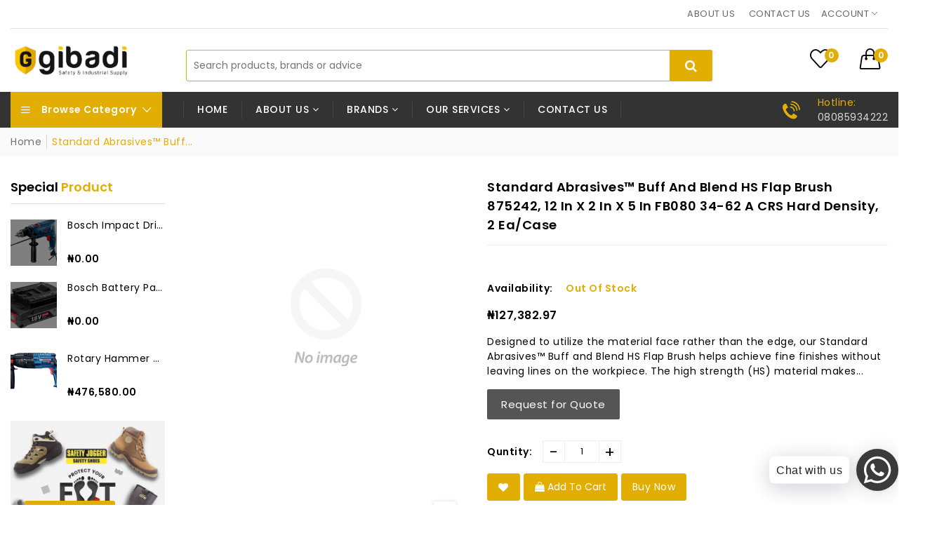

--- FILE ---
content_type: text/html; charset=utf-8
request_url: https://gibadi.com/products/standard-abrasives%E2%84%A2-buff-and-blend-hs-flap-brush-875242-12-in-x-2-in-x
body_size: 48280
content:
<!doctype html>
<!--[if IE 9]> <html class="ie9 no-js supports-no-cookies" lang="en"> <![endif]-->
<!--[if (gt IE 9)|!(IE)]><!--> <html class="no-js supports-no-cookies " lang="en"> <!--<![endif]-->
<head>

<!-- Google Tag Manager -->
<script>(function(w,d,s,l,i){w[l]=w[l]||[];w[l].push({'gtm.start':
new Date().getTime(),event:'gtm.js'});var f=d.getElementsByTagName(s)[0],
j=d.createElement(s),dl=l!='dataLayer'?'&l='+l:'';j.async=true;j.src=
'https://www.googletagmanager.com/gtm.js?id='+i+dl;f.parentNode.insertBefore(j,f);
})(window,document,'script','dataLayer','GTM-FVT4ZC9H');</script>
<!-- End Google Tag Manager -->
  
  <meta name="google-site-verification" content="fvkNxiVMkZwR61BgMjmno88cyCY3wOkfp0fpSdyMud4" />
  <meta name="google-site-verification" content="wwV6JLXzSB6FT5TBeSm32XqvOarrS5DDIMPBVDfUheg" />


<script async src="https://www.googletagmanager.com/gtag/js?id=AW-781191013"></script>
<script>
  window.dataLayer = window.dataLayer || [];
  function gtag(){dataLayer.push(arguments);}
  gtag('js', new Date());

  gtag('config', 'AW-781191013', {'allow_enhanced_conversions':true});
</script>
  

  <!-- Meta Pixel Code -->
<script>
    !function(f,b,e,v,n,t,s)
    {if(f.fbq)return;n=f.fbq=function(){n.callMethod?
    n.callMethod.apply(n,arguments):n.queue.push(arguments)};
    if(!f._fbq)f._fbq=n;n.push=n;n.loaded=!0;n.version='2.0';
    n.queue=[];t=b.createElement(e);t.async=!0;
    t.src=v;s=b.getElementsByTagName(e)[0];
    s.parentNode.insertBefore(t,s)}(window, document,'script',
    'https://connect.facebook.net/en_US/fbevents.js');
    fbq('init', '621967869546951');
    fbq('track', 'PageView');
</script>
  <noscript><img height="1" width="1" style="display:none"
    src="https://www.facebook.com/tr?id=621967869546951&ev=PageView&noscript=1"/>
  </noscript>
<!-- End Meta Pixel Code -->
<meta name="smart-seo-integrated" content="true" /><title>Standard Abrasives™ Buff and Blend HS Flap Brush 875242, 12 in x 2 in </title>
<meta name="description" content="Designed to utilize the material face rather than the edge, our Standard Abrasives™ Buff and Blend HS Flap Brush helps achieve fine finishes without leaving lines on the workpiece. The high strength (HS) material makes it an ideal choice for blending, cleaning, deburring and finishing on stainless steel, brass and alum" />
<meta name="smartseo-keyword" content="" />
<meta name="smartseo-timestamp" content="0" /><!-- Stock Alerts is generated by Ordersify -->
<style type="text/css">
  
</style>
<style type="text/css">
    
</style>
<script type="text/javascript">
  window.ORDERSIFY_BIS = window.ORDERSIFY_BIS || {};
  window.ORDERSIFY_BIS.template = "product";
  window.ORDERSIFY_BIS.language = "en";
  window.ORDERSIFY_BIS.primary_language = "en";
  window.ORDERSIFY_BIS.variant_inventory = [];
  window.ORDERSIFY_BIS.product_collections = [];
  
    window.ORDERSIFY_BIS.variant_inventory[42402701148400] = {
      inventory_management: "",
      inventory_policy: "deny",
      inventory_quantity: 0
    };
  
  
    window.ORDERSIFY_BIS.product_collections.push({
      id: "417358020848",
    });
  
    window.ORDERSIFY_BIS.product_collections.push({
      id: "208457924771",
    });
  
  window.ORDERSIFY_BIS.shop = "gibadicom.myshopify.com";
  window.ORDERSIFY_BIS.variant_inventory = [];
  
    window.ORDERSIFY_BIS.variant_inventory[42402701148400] = {
      inventory_management: "",
      inventory_policy: "deny",
      inventory_quantity: 0
    };
  
  
  window.ORDERSIFY_BIS.popupSetting = {
    "is_brand_mark": true,
    "font_family": "Work Sans",
    "is_multiple_language": false,
    "font_size": 14,
    "popup_border_radius": 4,
    "popup_heading_color": "#212b36",
    "popup_text_color": "#212b36",
    "is_message_enable": false,
    "is_sms_enable": false,
    "is_accepts_marketing_enable": false,
    "field_border_radius": 4,
    "popup_button_color": "#ffffff",
    "popup_button_bg_color": "#fcb900",
    "is_float_button": true,
    "is_inline_form": false,
    "inline_form_selector": null,
    "inline_form_position": null,
    "float_button_position": "right",
    "float_button_top": 15,
    "float_button_color": "#ffffff",
    "float_button_bg_color": "#fcb900",
    "is_inline_button": false,
    "inline_button_color": "#ffffff",
    "inline_button_bg_color": "#212b36",
    "is_push_notification_enable": false,
    "is_overlay_close": false,
    "ignore_collection_ids": "",
    "ignore_product_tags": "",
    "ignore_product_ids": "",
    "is_auto_translation": false,
    "selector": "",
    "selector_position": "right",
    "is_ga": false,
    "is_fp": false,
    "is_fb_checkbox": false,
    "fb_page_id": null,
    "is_pushowl": false
};
  window.ORDERSIFY_BIS.product = {"id":7779757588720,"title":"Standard Abrasives™ Buff and Blend HS Flap Brush 875242, 12 in x 2 in x\n5 in FB080 34-62 A CRS Hard Density, 2 ea\/Case","handle":"standard-abrasives™-buff-and-blend-hs-flap-brush-875242-12-in-x-2-in-x","description":"\u003cp\u003eDesigned to utilize the material face rather than the edge, our Standard Abrasives™ Buff and Blend HS Flap Brush helps achieve fine finishes without leaving lines on the workpiece. The high strength (HS) material makes it an ideal choice for blending, cleaning, deburring and finishing on stainless steel, brass and aluminum, especially where uniform and long line brushed finishes are desired.\u003c\/p\u003e","published_at":"2022-02-09T07:31:31-06:00","created_at":"2022-02-09T07:31:31-06:00","vendor":"3M","type":"","tags":["3M"],"price":12738297,"price_min":12738297,"price_max":12738297,"available":true,"price_varies":false,"compare_at_price":null,"compare_at_price_min":0,"compare_at_price_max":0,"compare_at_price_varies":false,"variants":[{"id":42402701148400,"title":"Default Title","option1":"Default Title","option2":null,"option3":null,"sku":null,"requires_shipping":true,"taxable":true,"featured_image":null,"available":true,"name":"Standard Abrasives™ Buff and Blend HS Flap Brush 875242, 12 in x 2 in x\n5 in FB080 34-62 A CRS Hard Density, 2 ea\/Case","public_title":null,"options":["Default Title"],"price":12738297,"weight":0,"compare_at_price":null,"inventory_management":null,"barcode":null,"requires_selling_plan":false,"selling_plan_allocations":[]}],"images":[],"featured_image":null,"options":["Title"],"requires_selling_plan":false,"selling_plan_groups":[],"content":"\u003cp\u003eDesigned to utilize the material face rather than the edge, our Standard Abrasives™ Buff and Blend HS Flap Brush helps achieve fine finishes without leaving lines on the workpiece. The high strength (HS) material makes it an ideal choice for blending, cleaning, deburring and finishing on stainless steel, brass and aluminum, especially where uniform and long line brushed finishes are desired.\u003c\/p\u003e"};
  window.ORDERSIFY_BIS.currentVariant = {"id":42402701148400,"title":"Default Title","option1":"Default Title","option2":null,"option3":null,"sku":null,"requires_shipping":true,"taxable":true,"featured_image":null,"available":true,"name":"Standard Abrasives™ Buff and Blend HS Flap Brush 875242, 12 in x 2 in x\n5 in FB080 34-62 A CRS Hard Density, 2 ea\/Case","public_title":null,"options":["Default Title"],"price":12738297,"weight":0,"compare_at_price":null,"inventory_management":null,"barcode":null,"requires_selling_plan":false,"selling_plan_allocations":[]};
  window.ORDERSIFY_BIS.stockRemainingSetting = {
    "status": false,
    "selector": "#osf_stock_remaining",
    "selector_position": "inside",
    "font_family": "Lato",
    "font_size": 13,
    "content": "Low stock! Only {{ quantity }} items left!",
    "display_quantity": 100
};
  
    window.ORDERSIFY_BIS.translations = {
    "en": {
        "inline_button_text": "Notify when available",
        "float_button_text": "Notify when available",
        "popup_heading": "Notify me when available",
        "popup_description": "We will send you a notification as soon as this product is available again.",
        "popup_button_text": "Notify me",
        "popup_note": "We respect your privacy and don't share your email with anybody.",
        "field_email_placeholder": "eg. username@example.com",
        "field_message_placeholder": "Tell something about your requirements to shop",
        "success_text": "You subscribed notification successfully",
        "required_email": "Your email is required",
        "invalid_email": "Your email is invalid",
        "invalid_message": "Your message must be less then 255 characters",
        "push_notification_message": "Receive via web notification",
        "low_stock_content": "Low stock! Only {{ quantity }} items left!"
    }
};
  
</script>

<!-- End of Stock Alerts is generated by Ordersify -->
  <!-- Basic and Helper page needs -->
  <meta charset="utf-8">
  <meta http-equiv="x-ua-compatible" content="IE=edge">
  <meta name="viewport" content="width=device-width,initial-scale=1">
  <meta name="theme-color" content="#e3ae03">
  <link rel="canonical" href="https://gibadi.com/products/standard-abrasives%e2%84%a2-buff-and-blend-hs-flap-brush-875242-12-in-x-2-in-x">

  <!-- Global site tag (gtag.js) - Google Analytics -->
<script async src="https://www.googletagmanager.com/gtag/js?id=UA-158036297-8"></script>
<script>
  window.dataLayer = window.dataLayer || [];
  function gtag(){dataLayer.push(arguments);}
  gtag('js', new Date());

  gtag('config', 'UA-158036297-8');
</script><link rel="shortcut icon" href="//gibadi.com/cdn/shop/files/Favicon_32x32.png?v=1692267777" type="image/png" /><!-- Title and description -->
  
<!-- Helpers -->
  <!-- /snippets/social-meta-tags.liquid -->


  <meta property="og:type" content="product">
  <meta property="og:title" content="Standard Abrasives™ Buff and Blend HS Flap Brush 875242, 12 in x 2 in x
5 in FB080 34-62 A CRS Hard Density, 2 ea/Case">
  
  <meta property="og:description" content="Designed to utilize the material face rather than the edge, our Standard Abrasives™ Buff and Blend HS Flap Brush helps achieve fine finishes without leaving lines on the workpiece. The high strength (HS) material makes it an ideal choice for blending, cleaning, deburring and finishing on stainless steel, brass and aluminum, especially where uniform and long line brushed finishes are desired.">
  <meta property="og:price:amount" content="127,382.97">
  <meta property="og:price:currency" content="NGN">

<meta property="og:url" content="https://gibadi.com/products/standard-abrasives%e2%84%a2-buff-and-blend-hs-flap-brush-875242-12-in-x-2-in-x">
<meta property="og:site_name" content="gibadicom">




  <meta name="twitter:card" content="summary">


  <meta name="twitter:title" content="Standard Abrasives™ Buff and Blend HS Flap Brush 875242, 12 in x 2 in x
5 in FB080 34-62 A CRS Hard Density, 2 ea/Case">
  <meta name="twitter:description" content="Designed to utilize the material face rather than the edge, our Standard Abrasives™ Buff and Blend HS Flap Brush helps achieve fine finishes without leaving lines on the workpiece. The high strength (">
  <meta name="twitter:image" content="https://gibadi.com/cdn/shopifycloud/storefront/assets/no-image-2048-a2addb12_grande.gif">
  <meta name="twitter:image:width" content="600">
  <meta name="twitter:image:height" content="600">



  <!-- CSS -->
  <link href="//gibadi.com/cdn/shop/t/9/assets/timber.scss.css?v=12995700689929540051760436070" rel="stylesheet" type="text/css" media="all" />
<link href="//gibadi.com/cdn/shop/t/9/assets/bootstrap.min.css?v=121287910720252085271601287680" rel="stylesheet" type="text/css" media="all" />
<link href="//gibadi.com/cdn/shop/t/9/assets/font-awesome.min.css?v=21869632697367095781601287683" rel="stylesheet" type="text/css" media="all" />
<link href="//gibadi.com/cdn/shop/t/9/assets/owl.carousel.min.css?v=70516089817612781961601287701" rel="stylesheet" type="text/css" media="all" />
<link href="//gibadi.com/cdn/shop/t/9/assets/owl.theme.default.min.css?v=135046118358282713361601287702" rel="stylesheet" type="text/css" media="all" />
<link href="//gibadi.com/cdn/shop/t/9/assets/swiper.min.css?v=168954572340863736781601287710" rel="stylesheet" type="text/css" media="all" />
<link href="//gibadi.com/cdn/shop/t/9/assets/jquery.mCustomScrollbar.css?v=85941646027246651621601287696" rel="stylesheet" type="text/css" media="all" />
<link href="//gibadi.com/cdn/shop/t/9/assets/themify-icons.css?v=17828378678609318721601287713" rel="stylesheet" type="text/css" media="all" />
<link href="//gibadi.com/cdn/shop/t/9/assets/simple-line-icons.css?v=49402511247700599821601287706" rel="stylesheet" type="text/css" media="all" />
<link href="//gibadi.com/cdn/shop/t/9/assets/ionicons.min.css?v=184364306120675196201601287691" rel="stylesheet" type="text/css" media="all" />
<link href="//gibadi.com/cdn/shop/t/9/assets/plugins.css?v=104516409424669372401601287703" rel="stylesheet" type="text/css" media="all" />
<link href="//gibadi.com/cdn/shop/t/9/assets/magnific-popup.css?v=52593353302364675501601287698" rel="stylesheet" type="text/css" media="all" />

<link href="//gibadi.com/cdn/shop/t/9/assets/theme-default.css?v=168347065866024019491601287712" rel="stylesheet" type="text/css" media="all" />
<link href="//gibadi.com/cdn/shop/t/9/assets/style.css?v=175533793500810747681748444374" rel="stylesheet" type="text/css" media="all" />
<link href="//gibadi.com/cdn/shop/t/9/assets/theme-custom.css?v=12816954294623244601601287711" rel="stylesheet" type="text/css" media="all" />
<link href="//gibadi.com/cdn/shop/t/9/assets/theme-responsive.css?v=118839616431396979691601287712" rel="stylesheet" type="text/css" media="all" />
<link href="//gibadi.com/cdn/shop/t/9/assets/skin-theme.css?v=100336384142620355971696500876" rel="stylesheet" type="text/css" media="all" />
<link href="//gibadi.com/cdn/shop/t/9/assets/theme-color.css?v=110502814060202416581692270862" rel="stylesheet" type="text/css" media="all" />


<!-- Header hook for plugins -->
  <script>window.performance && window.performance.mark && window.performance.mark('shopify.content_for_header.start');</script><meta name="google-site-verification" content="YOcfi-oj6S9HEc0Gvhb8J-vTCKO6nPTbY7Ka1akkJkU">
<meta name="facebook-domain-verification" content="35hshzt4nyqdagc7284tv4i8r64ioy">
<meta id="shopify-digital-wallet" name="shopify-digital-wallet" content="/43856429219/digital_wallets/dialog">
<link rel="alternate" type="application/json+oembed" href="https://gibadi.com/products/standard-abrasives%e2%84%a2-buff-and-blend-hs-flap-brush-875242-12-in-x-2-in-x.oembed">
<script async="async" src="/checkouts/internal/preloads.js?locale=en-NG"></script>
<script id="shopify-features" type="application/json">{"accessToken":"d8d82b7419401459a0d247745d83990d","betas":["rich-media-storefront-analytics"],"domain":"gibadi.com","predictiveSearch":true,"shopId":43856429219,"locale":"en"}</script>
<script>var Shopify = Shopify || {};
Shopify.shop = "gibadicom.myshopify.com";
Shopify.locale = "en";
Shopify.currency = {"active":"NGN","rate":"1.0"};
Shopify.country = "NG";
Shopify.theme = {"name":"CWS RFQ Work","id":113135059107,"schema_name":null,"schema_version":null,"theme_store_id":null,"role":"main"};
Shopify.theme.handle = "null";
Shopify.theme.style = {"id":null,"handle":null};
Shopify.cdnHost = "gibadi.com/cdn";
Shopify.routes = Shopify.routes || {};
Shopify.routes.root = "/";</script>
<script type="module">!function(o){(o.Shopify=o.Shopify||{}).modules=!0}(window);</script>
<script>!function(o){function n(){var o=[];function n(){o.push(Array.prototype.slice.apply(arguments))}return n.q=o,n}var t=o.Shopify=o.Shopify||{};t.loadFeatures=n(),t.autoloadFeatures=n()}(window);</script>
<script id="shop-js-analytics" type="application/json">{"pageType":"product"}</script>
<script defer="defer" async type="module" src="//gibadi.com/cdn/shopifycloud/shop-js/modules/v2/client.init-shop-cart-sync_C5BV16lS.en.esm.js"></script>
<script defer="defer" async type="module" src="//gibadi.com/cdn/shopifycloud/shop-js/modules/v2/chunk.common_CygWptCX.esm.js"></script>
<script type="module">
  await import("//gibadi.com/cdn/shopifycloud/shop-js/modules/v2/client.init-shop-cart-sync_C5BV16lS.en.esm.js");
await import("//gibadi.com/cdn/shopifycloud/shop-js/modules/v2/chunk.common_CygWptCX.esm.js");

  window.Shopify.SignInWithShop?.initShopCartSync?.({"fedCMEnabled":true,"windoidEnabled":true});

</script>
<script>(function() {
  var isLoaded = false;
  function asyncLoad() {
    if (isLoaded) return;
    isLoaded = true;
    var urls = ["https:\/\/d23dclunsivw3h.cloudfront.net\/redirect-app.js?shop=gibadicom.myshopify.com","https:\/\/cdn.shopify.com\/s\/files\/1\/0033\/3538\/9233\/files\/pushdaddy_v33.js?v=1640182390\u0026shop=gibadicom.myshopify.com","https:\/\/chimpstatic.com\/mcjs-connected\/js\/users\/18eeadbbe03fe855e75b7f16c\/1e45632311fc65a9519b226bd.js?shop=gibadicom.myshopify.com","https:\/\/cdn.shopify.com\/s\/files\/1\/0033\/3538\/9233\/files\/pushdaddy_a7.js?shop=gibadicom.myshopify.com","https:\/\/cdn.shopify.com\/s\/files\/1\/0597\/3783\/3627\/files\/tptinstall.min.js?v=1718591634\u0026t=tapita-seo-script-tags\u0026shop=gibadicom.myshopify.com","https:\/\/cdn.shopify.com\/s\/files\/1\/0033\/3538\/9233\/files\/pushdaddy_a7_livechat1_new2.js?v=1707659950\u0026shop=gibadicom.myshopify.com"];
    for (var i = 0; i < urls.length; i++) {
      var s = document.createElement('script');
      s.type = 'text/javascript';
      s.async = true;
      s.src = urls[i];
      var x = document.getElementsByTagName('script')[0];
      x.parentNode.insertBefore(s, x);
    }
  };
  if(window.attachEvent) {
    window.attachEvent('onload', asyncLoad);
  } else {
    window.addEventListener('load', asyncLoad, false);
  }
})();</script>
<script id="__st">var __st={"a":43856429219,"offset":-21600,"reqid":"13c2dab8-3740-4f82-b581-b4f13dec20b6-1768771303","pageurl":"gibadi.com\/products\/standard-abrasives%E2%84%A2-buff-and-blend-hs-flap-brush-875242-12-in-x-2-in-x","u":"4f12d8f36c5e","p":"product","rtyp":"product","rid":7779757588720};</script>
<script>window.ShopifyPaypalV4VisibilityTracking = true;</script>
<script id="captcha-bootstrap">!function(){'use strict';const t='contact',e='account',n='new_comment',o=[[t,t],['blogs',n],['comments',n],[t,'customer']],c=[[e,'customer_login'],[e,'guest_login'],[e,'recover_customer_password'],[e,'create_customer']],r=t=>t.map((([t,e])=>`form[action*='/${t}']:not([data-nocaptcha='true']) input[name='form_type'][value='${e}']`)).join(','),a=t=>()=>t?[...document.querySelectorAll(t)].map((t=>t.form)):[];function s(){const t=[...o],e=r(t);return a(e)}const i='password',u='form_key',d=['recaptcha-v3-token','g-recaptcha-response','h-captcha-response',i],f=()=>{try{return window.sessionStorage}catch{return}},m='__shopify_v',_=t=>t.elements[u];function p(t,e,n=!1){try{const o=window.sessionStorage,c=JSON.parse(o.getItem(e)),{data:r}=function(t){const{data:e,action:n}=t;return t[m]||n?{data:e,action:n}:{data:t,action:n}}(c);for(const[e,n]of Object.entries(r))t.elements[e]&&(t.elements[e].value=n);n&&o.removeItem(e)}catch(o){console.error('form repopulation failed',{error:o})}}const l='form_type',E='cptcha';function T(t){t.dataset[E]=!0}const w=window,h=w.document,L='Shopify',v='ce_forms',y='captcha';let A=!1;((t,e)=>{const n=(g='f06e6c50-85a8-45c8-87d0-21a2b65856fe',I='https://cdn.shopify.com/shopifycloud/storefront-forms-hcaptcha/ce_storefront_forms_captcha_hcaptcha.v1.5.2.iife.js',D={infoText:'Protected by hCaptcha',privacyText:'Privacy',termsText:'Terms'},(t,e,n)=>{const o=w[L][v],c=o.bindForm;if(c)return c(t,g,e,D).then(n);var r;o.q.push([[t,g,e,D],n]),r=I,A||(h.body.append(Object.assign(h.createElement('script'),{id:'captcha-provider',async:!0,src:r})),A=!0)});var g,I,D;w[L]=w[L]||{},w[L][v]=w[L][v]||{},w[L][v].q=[],w[L][y]=w[L][y]||{},w[L][y].protect=function(t,e){n(t,void 0,e),T(t)},Object.freeze(w[L][y]),function(t,e,n,w,h,L){const[v,y,A,g]=function(t,e,n){const i=e?o:[],u=t?c:[],d=[...i,...u],f=r(d),m=r(i),_=r(d.filter((([t,e])=>n.includes(e))));return[a(f),a(m),a(_),s()]}(w,h,L),I=t=>{const e=t.target;return e instanceof HTMLFormElement?e:e&&e.form},D=t=>v().includes(t);t.addEventListener('submit',(t=>{const e=I(t);if(!e)return;const n=D(e)&&!e.dataset.hcaptchaBound&&!e.dataset.recaptchaBound,o=_(e),c=g().includes(e)&&(!o||!o.value);(n||c)&&t.preventDefault(),c&&!n&&(function(t){try{if(!f())return;!function(t){const e=f();if(!e)return;const n=_(t);if(!n)return;const o=n.value;o&&e.removeItem(o)}(t);const e=Array.from(Array(32),(()=>Math.random().toString(36)[2])).join('');!function(t,e){_(t)||t.append(Object.assign(document.createElement('input'),{type:'hidden',name:u})),t.elements[u].value=e}(t,e),function(t,e){const n=f();if(!n)return;const o=[...t.querySelectorAll(`input[type='${i}']`)].map((({name:t})=>t)),c=[...d,...o],r={};for(const[a,s]of new FormData(t).entries())c.includes(a)||(r[a]=s);n.setItem(e,JSON.stringify({[m]:1,action:t.action,data:r}))}(t,e)}catch(e){console.error('failed to persist form',e)}}(e),e.submit())}));const S=(t,e)=>{t&&!t.dataset[E]&&(n(t,e.some((e=>e===t))),T(t))};for(const o of['focusin','change'])t.addEventListener(o,(t=>{const e=I(t);D(e)&&S(e,y())}));const B=e.get('form_key'),M=e.get(l),P=B&&M;t.addEventListener('DOMContentLoaded',(()=>{const t=y();if(P)for(const e of t)e.elements[l].value===M&&p(e,B);[...new Set([...A(),...v().filter((t=>'true'===t.dataset.shopifyCaptcha))])].forEach((e=>S(e,t)))}))}(h,new URLSearchParams(w.location.search),n,t,e,['guest_login'])})(!0,!0)}();</script>
<script integrity="sha256-4kQ18oKyAcykRKYeNunJcIwy7WH5gtpwJnB7kiuLZ1E=" data-source-attribution="shopify.loadfeatures" defer="defer" src="//gibadi.com/cdn/shopifycloud/storefront/assets/storefront/load_feature-a0a9edcb.js" crossorigin="anonymous"></script>
<script data-source-attribution="shopify.dynamic_checkout.dynamic.init">var Shopify=Shopify||{};Shopify.PaymentButton=Shopify.PaymentButton||{isStorefrontPortableWallets:!0,init:function(){window.Shopify.PaymentButton.init=function(){};var t=document.createElement("script");t.src="https://gibadi.com/cdn/shopifycloud/portable-wallets/latest/portable-wallets.en.js",t.type="module",document.head.appendChild(t)}};
</script>
<script data-source-attribution="shopify.dynamic_checkout.buyer_consent">
  function portableWalletsHideBuyerConsent(e){var t=document.getElementById("shopify-buyer-consent"),n=document.getElementById("shopify-subscription-policy-button");t&&n&&(t.classList.add("hidden"),t.setAttribute("aria-hidden","true"),n.removeEventListener("click",e))}function portableWalletsShowBuyerConsent(e){var t=document.getElementById("shopify-buyer-consent"),n=document.getElementById("shopify-subscription-policy-button");t&&n&&(t.classList.remove("hidden"),t.removeAttribute("aria-hidden"),n.addEventListener("click",e))}window.Shopify?.PaymentButton&&(window.Shopify.PaymentButton.hideBuyerConsent=portableWalletsHideBuyerConsent,window.Shopify.PaymentButton.showBuyerConsent=portableWalletsShowBuyerConsent);
</script>
<script data-source-attribution="shopify.dynamic_checkout.cart.bootstrap">document.addEventListener("DOMContentLoaded",(function(){function t(){return document.querySelector("shopify-accelerated-checkout-cart, shopify-accelerated-checkout")}if(t())Shopify.PaymentButton.init();else{new MutationObserver((function(e,n){t()&&(Shopify.PaymentButton.init(),n.disconnect())})).observe(document.body,{childList:!0,subtree:!0})}}));
</script>

<script>window.performance && window.performance.mark && window.performance.mark('shopify.content_for_header.end');</script>
  <!-- /snippets/oldIE-js.liquid -->


<!--[if lt IE 9]>
<script src="//cdnjs.cloudflare.com/ajax/libs/html5shiv/3.7.2/html5shiv.min.js" type="text/javascript"></script>
<script src="//gibadi.com/cdn/shop/t/9/assets/respond.min.js?v=52248677837542619231601287705" type="text/javascript"></script>
<link href="//gibadi.com/cdn/shop/t/9/assets/respond-proxy.html" id="respond-proxy" rel="respond-proxy" />
<link href="//gibadi.com/search?q=3abe9431479abc04e2ac5d8bf43d291a" id="respond-redirect" rel="respond-redirect" />
<script src="//gibadi.com/search?q=3abe9431479abc04e2ac5d8bf43d291a" type="text/javascript"></script>
<![endif]-->


  <!-- JS --><script src="//gibadi.com/cdn/shop/t/9/assets/modernizr-2.8.3.min.js?v=174727525422211915231601287700"></script>
<script src="//gibadi.com/cdn/shop/t/9/assets/jquery-1.12.0.min.js?v=180303338299147220221601287692"></script>
<script src="//gibadi.com/cdn/shop/t/9/assets/popper.min.js?v=183925064573163857831601287704"></script>
<script src="//gibadi.com/cdn/shop/t/9/assets/bootstrap.min.js?v=31811181442356356641601287680"></script>
<script src="//gibadi.com/cdn/shop/t/9/assets/plugins.js?v=97052848807353690521601287703"></script>
<script src="//gibadi.com/cdn/shop/t/9/assets/jquery.elevateZoom-3.0.8.min.js?v=123299089282303306721601287694"></script>
<script src="//gibadi.com/cdn/shop/t/9/assets/owl.carousel.min.js?v=97891440811553454251601287702"></script>
<script src="//gibadi.com/cdn/shop/t/9/assets/swiper.min.js?v=125509845551321791351601287710"></script>
<script src="//gibadi.com/cdn/shop/t/9/assets/jquery.mCustomScrollbar.min.js?v=148999181694800224221601287696"></script>
<script src="//gibadi.com/cdn/shop/t/9/assets/elevatezoom.js?v=168016520294856791651601287683"></script>
<script src="//gibadi.com/cdn/shop/t/9/assets/instafeed.min.js?v=14758435275696030451601287691"></script>
<script src="//gibadi.com/cdn/shop/t/9/assets/jquery.magnific-popup.min.js?v=62953174224872963371601287695"></script>
<script src="//gibadi.com/cdn/shop/t/9/assets/jquery.lazyload.min.js?v=52017726365333097691601287694"></script>
<script src="//gibadi.com/cdn/shop/t/9/assets/imagesloaded.pkgd.min.js?v=58209854333173575541601287690"></script>
<script src="//gibadi.com/cdn/shop/t/9/assets/jquery.isotope.min.js?v=91911861347149225011601287694"></script>
<!-- Ajax Cart js -->
<script src="//gibadi.com/cdn/shopifycloud/storefront/assets/themes_support/option_selection-b017cd28.js"></script>
<script src="//gibadi.com/cdn/shopifycloud/storefront/assets/themes_support/api.jquery-7ab1a3a4.js"></script>
<script src="//gibadi.com/cdn/shop/t/9/assets/counter.js?v=91558200207281618801601287682"></script>
<script src="//gibadi.com/cdn/shop/t/9/assets/jquery.countTo.js?v=114738705482761559801601287692"></script>
<script src="//gibadi.com/cdn/shop/t/9/assets/cart.api.js?v=172253679755429560601601287682"></script>
<script src="//gibadi.com/cdn/shop/t/9/assets/main.js?v=163479756091223754351601287699"></script>

  <script src="//gibadi.com/cdn/shopifycloud/storefront/assets/themes_support/shopify_common-5f594365.js" type="text/javascript"></script>
   
<script>window.BOLD = window.BOLD || {};
    window.BOLD.common = window.BOLD.common || {};
    window.BOLD.common.Shopify = window.BOLD.common.Shopify || {};
    window.BOLD.common.Shopify.shop = {
      domain: 'gibadi.com',
      permanent_domain: 'gibadicom.myshopify.com',
      url: 'https://gibadi.com',
      secure_url: 'https://gibadi.com',
      money_format: "₦{{amount}}",
      currency: "NGN"
    };
    window.BOLD.common.Shopify.customer = {
      id: null,
      tags: null,
    };
    window.BOLD.common.Shopify.cart = {"note":null,"attributes":{},"original_total_price":0,"total_price":0,"total_discount":0,"total_weight":0.0,"item_count":0,"items":[],"requires_shipping":false,"currency":"NGN","items_subtotal_price":0,"cart_level_discount_applications":[],"checkout_charge_amount":0};
    window.BOLD.common.template = 'product';window.BOLD.common.Shopify.formatMoney = function(money, format) {
        function n(t, e) {
            return "undefined" == typeof t ? e : t
        }
        function r(t, e, r, i) {
            if (e = n(e, 2),
                r = n(r, ","),
                i = n(i, "."),
            isNaN(t) || null == t)
                return 0;
            t = (t / 100).toFixed(e);
            var o = t.split(".")
                , a = o[0].replace(/(\d)(?=(\d\d\d)+(?!\d))/g, "$1" + r)
                , s = o[1] ? i + o[1] : "";
            return a + s
        }
        "string" == typeof money && (money = money.replace(".", ""));
        var i = ""
            , o = /\{\{\s*(\w+)\s*\}\}/
            , a = format || window.BOLD.common.Shopify.shop.money_format || window.Shopify.money_format || "$ {{ amount }}";
        switch (a.match(o)[1]) {
            case "amount":
                i = r(money, 2, ",", ".");
                break;
            case "amount_no_decimals":
                i = r(money, 0, ",", ".");
                break;
            case "amount_with_comma_separator":
                i = r(money, 2, ".", ",");
                break;
            case "amount_no_decimals_with_comma_separator":
                i = r(money, 0, ".", ",");
                break;
            case "amount_with_space_separator":
                i = r(money, 2, " ", ",");
                break;
            case "amount_no_decimals_with_space_separator":
                i = r(money, 0, " ", ",");
                break;
            case "amount_with_apostrophe_separator":
                i = r(money, 2, "'", ".");
                break;
        }
        return a.replace(o, i);
    };
    window.BOLD.common.Shopify.saveProduct = function (handle, product) {
      if (typeof handle === 'string' && typeof window.BOLD.common.Shopify.products[handle] === 'undefined') {
        if (typeof product === 'number') {
          window.BOLD.common.Shopify.handles[product] = handle;
          product = { id: product };
        }
        window.BOLD.common.Shopify.products[handle] = product;
      }
    };
    window.BOLD.common.Shopify.saveVariant = function (variant_id, variant) {
      if (typeof variant_id === 'number' && typeof window.BOLD.common.Shopify.variants[variant_id] === 'undefined') {
        window.BOLD.common.Shopify.variants[variant_id] = variant;
      }
    };window.BOLD.common.Shopify.products = window.BOLD.common.Shopify.products || {};
    window.BOLD.common.Shopify.variants = window.BOLD.common.Shopify.variants || {};
    window.BOLD.common.Shopify.handles = window.BOLD.common.Shopify.handles || {};window.BOLD.common.Shopify.handle = "standard-abrasives™-buff-and-blend-hs-flap-brush-875242-12-in-x-2-in-x"
window.BOLD.common.Shopify.saveProduct("standard-abrasives™-buff-and-blend-hs-flap-brush-875242-12-in-x-2-in-x", 7779757588720);window.BOLD.common.Shopify.saveVariant(42402701148400, { product_id: 7779757588720, product_handle: "standard-abrasives™-buff-and-blend-hs-flap-brush-875242-12-in-x-2-in-x", price: 12738297, group_id: '', csp_metafield: {}});window.BOLD.apps_installed = {} || {};window.BOLD.common.Shopify.metafields = window.BOLD.common.Shopify.metafields || {};window.BOLD.common.Shopify.metafields["bold_rp"] = {};window.BOLD.common.Shopify.metafields["bold_csp_defaults"] = {};window.BOLD.common.cacheParams = window.BOLD.common.cacheParams || {};
</script>

	
<!-- 786/92 ASM SAW KGN -->
<!-- App First CSS [Version-1] is included below -->
<link href="//gibadi.com/cdn/shop/t/9/assets/cws_quotation.css?v=52744879253228192881601356655" rel="stylesheet" type="text/css" media="all" />

<!-- App Upgraded CSS [Version-2] is included below -->
<link href="//gibadi.com/cdn/shop/t/9/assets/cws_quotation_upgraded.css?v=76909997811424559171665570119" rel="stylesheet" type="text/css" media="all" />

<!-- Quote Configurations -->
<script src="//gibadi.com/cdn/shop/t/9/assets/cws_quotation_config.js?v=47018781918768567861676025021" type="text/javascript"></script>

<!-- Liquid Error Handling -->
<!-- Check Jquery Version Cases -->
<script type="text/javascript">
if ((typeof jQuery === "undefined") || (jQuery.fn.jquery.replace(/\.(\d)/g,".0$1").replace(/\.0(\d{2})/g,".$1") < "1.08.01")) {
    document.write(unescape("%3Cscript src='//code.jquery.com/jquery-1.12.4.min.js' type='text/javascript'%3E%3C/script%3E"));
}

</script>

<!-- JS -->
<script type="text/javascript">
  	//Static Class/Id arrays based on free shopify themes
    var product_container_ele = ['.product__info-container','.product-info','li','div.grid__item', 'div.product', 'div.grid-view-item','div.collection__item','div[class*="product-item"]','article[class*="productgrid"]','article[class*="card"]','div.xs-card','a[href*="/products/"]','.product-index','.owl-item','.isp_grid_result','.snize-product','.grid-item','div.card','.flickity-viewport .product-wrap','article, div.related-products a','.product--wrapper','.bk-product','.box.product','.box_1','.indiv-product','.product-index','.product-car','.product-card','.product-wrap','.product:not(body)','.products .one-third.column.thumbnail','.limespot-recommendation-box-item .ls-link','.mp-product-grid','.product-grid .four-col .product-link .img-outer','.collection-matrix .grid__item','.product-grid .product-item','.ais-product','.ProductItem__Wrapper','.grid-product__content','.bkt--products-vertical','.lb-product-wrapper','.product-link .rimage-outer-wrapper','.grid__cell .product-item','.item.large--one-quarter','div.list-view-item'];
    
	var addtocart_selectors = [".quick-add__submit",".product-form__submit",".product-form__add-to-cart",".shopify-payment-button","#AddToCart-product-template","#AddToCart","#addToCart-product-template",".product__add-to-cart-button",".product-form__cart-submit",".add-to-cart",".productitem--action-atc",".product-form--atc-button",".product-menu-button-atc",".product__add-to-cart",".product-add",".add-to-cart-button","#addToCart",".add_to_cart",".product-item-quick-shop","#add-to-cart",".productForm-submit",".add-to-cart-btn",".product-single__add-btn",".quick-add--add-button",".product-page--add-to-cart",".addToCart",".button.add",".btn-cart","button#add",".addtocart",".AddtoCart",".product-add input.add","button#purchase","#AddToCart--product-template"];
	
	var price_selectors = [".product__prices",".price-box","#comparePrice-product-template","#ProductPrice-product-template","#ProductPrice",".product-price",".product__price","#productPrice-product-template",".product__current-price",".product-thumb-caption-price-current",".product-item-caption-price-current",".grid-product__price",".product__price","span.price","span.product-price",".productitem--price",".product-pricing","span.money",".product-item__price",".product-list-item-price","p.price","div.price",".product-meta__prices","div.product-price","span#price",".price.money","h3.price","a.price",".price-area",".product-item-price",".pricearea","#ComparePrice",".product--price-wrapper",".product-page--price-wrapper",".ComparePrice",".ProductPrice",".price",".product-single__price-product-template",".product-info-price",".price-money",".prod-price","#price-field",".product-grid--price",".prices",".pricing","#product-price",".money-styling",".compare-at-price",".product-item--price",".card__price",".product-card__price",".product-price__price",".product-item__price-wrapper",".product-single__price",".grid-product__price-wrap","a.grid-link p.grid-link__meta"];
	
  	var qty_selectors = [".product-form__quantity",".product-form__item--quantity",".product-single__quantity",".js-qty",".quantity-wrapper",".quantity-selector",".product-form__quantity-selector",".product-single__addtocart label"];
  	
	var variant_dropdown_selectors = ["variant-radios.no-js-hidden",".selector-wrapper",".product-form .selector-wrapper label",".product-form__select","select.single-option-selector","label[for^='SingleOptionSelector']","label[for^='productSelect-product-template-option']","label.single-option-selector__label","label.single-option-radio__label","[id^='ProductSelect-option']","label[for^='ProductSelect-product-template-option-']"];
 
  	//Get Configurations
    var json_file_cont = JSON.parse(cwsQAConfigs);
  	window.qmp_allow_quote_for_soldout = json_file_cont.allow_quote_for_soldout;
  	window.hide_addtocart = json_file_cont.hide_add_to_cart;
  	window.product_container_element = json_file_cont.product_container_element;
  	window.hide_price = json_file_cont.hide_price;
  	window.hide_add_to_cart_class = json_file_cont.hide_add_to_cart_class;
  	window.hide_price_element = json_file_cont.hide_price_element;
	window.quick_quote_form_use = json_file_cont.quick_quote_form_use;
    window.show_button_on = json_file_cont.show_button_on;
    window.rfq_option_type = json_file_cont.rfq_option_type;
  	
  	if(window.rfq_option_type == "disable_all") {
    	window.qmp_pro_ids = json_file_cont.products.toString().replace(/(^,)|(,$)/g, "");
    } if(window.rfq_option_type == "enable_all") {
      	window.qmp_pro_ids = json_file_cont.disabled_products.toString().replace(/(^,)|(,$)/g, "");
    }
  
  	var cws_config_path = "//gibadi.com/cdn/shop/t/9/assets/cws_quotation_config.js?v=47018781918768567861676025021";
  
  	//Get enable/disable config.
  	window.enable_app = json_file_cont.enable_app;
    
  	//Get enable quote on zero price config. - 786
  	window.enable_quote_on_zero_price = json_file_cont.enable_quote_on_zero_price;
  
  	//Set currency format
  	window.qmp_money_format = "₦{{amount}}"; 
   
    //Get current Template
    window.curr_template = "product";
      
    //Get Product Handle
    window.product_handle = "standard-abrasives™-buff-and-blend-hs-flap-brush-875242-12-in-x-2-in-x";
    
	//Get Product Id
    window.product_id = "7779757588720";
   	window.prd_price_val = "12738297";
	
    //Get current or first variant ID
    window.var_id = "42402701148400";
    
    //Check is it variant product.
    window.prd_variant = "no";
    
    
  	//Find stock amount for first or selected variant.
  	
  	window.variant_max = -1;
  	
  
   	//Get Shop Domain
    window.shop_domain = 'gibadicom.myshopify.com';
  	
    //Get Re-Captcha values
    window.re_captcha_version = json_file_cont.re_captcha_version;
    window.enable_re_captcha = json_file_cont.enable_re_captcha;
    window.re_captcha_site_key = json_file_cont.re_captcha_site_key;
  	
  	//Get Form Required Fields
  	window.required_field = json_file_cont.required_field;
    
    //Get Language Translations
    window.var_save_label = "Save"; 
	window.add_to_quote_success_message = "Items are added to Quote successfully."; 
	window.add_to_quote_btn = "Add to Quote";
    window.unavailable_btn = "Unavailable";
    window.soldout = "Sold out";
   	window.first_name_lbl = "First Name";
  	window.last_name_lbl = "Last Name";
  	window.email_lbl = "Email";  
  	window.message_lbl = "Message"; 
  	window.phone_no_lbl = "Phone Number"; 
  	window.company_lbl = "Company"; 
  	window.submit_quote_lbl = "Submit Quote"; 
  	window.first_name_error_text = "First Name Field is required."; 
    window.last_name_error_text = "Last Name Field is required.";
    window.email_error_text = "Email Field is required."; 
    window.invalid_email_error_text = "Email Address is invalid."; 
    window.message_error_text = "Message Field is required.";
    window.phone_error_text = "Phone Number Field is required."; 
    window.invalid_phone_error_text = "Phone Number is invalid."; 
    window.company_error_text = "Company Field is required."; 
    window.captcha_error_text = "Captcha validation is required."; 
  	window.error_message_text = "There is some problem, Please try again later!";
    window.captcha_error_message = "Error: Invalid captcha or secret key, please check and try again.";
    window.thank_you_msg = "Thank you for submitting your request for a quote. Your quote request number is";  
  	window.soldout_message = "Sorry! Quote is not submitted successfully as Item is soldout."; 
    window.quote_checkout_error = "Sorry! You cannot checkout as no draft order is created yet, Please contact to Store Owner."; 
  	window.maximum_qty_message = "We have maximum %s items in stock.";   
	var qty_str = window.maximum_qty_message;
    var qty_str_arr = qty_str.toString().split("%s");
	window.maximum_qty_msg1 = qty_str_arr[0];
	window.maximum_qty_msg2= qty_str_arr[1];
  	window.out_of_stock_message = "Sorry! Item is out of stock for Quotation.";  
	window.request_for_a_quote_btn = "Request For Quote"; 
    window.view_quote_text = "View Quote"; 
    window.submitting_label = "Submitting";
    window.submit_quote_btn = "Submit Quote"; 
    
    //Columns
    window.prd_name = "Product Name"; 
  	window.prd_img = "Product Image"; 
  	window.prd_price = "Product Price"; 
  	window.prd_qty_lbl = window.prd_qty = "Quantity"; 
  
    //Get Variant Table Configs.
    window.variant_table_default_qty = json_file_cont.variant_table_default_qty;
    window.show_variant_img = json_file_cont.show_variant_img;
    window.variant_img_size = json_file_cont.variant_img_size;
  	window.show_sku = json_file_cont.show_sku;
  	window.sku_text = json_file_cont.sku_text;
  
  	//Get floating quote cart show/hide config.
  	window.show_floating_quote_cart = json_file_cont.show_floating_quote_cart;
      
  	//No Image Path
  	window.no_img = "//gibadi.com/cdn/shop/t/9/assets/cws_quotation_no_img.png?v=104614205444278466351665570116";
    
    //Theme Store Id
	try{
    window.theme_store_id = Shopify.theme.theme_store_id;
	} catch(err) {  
	window.theme_store_id = -1;
	}
		
  	var shp_themes = [796,380,730,829,679,782,775,766,719,578,885,887]; 
      
    //Data url
    window.data_url = 'https://www.requestaquoteshp.capacitywebservices.com/ajax/quick_quote_product_form.php';
   
    //Hide Add to Cart & Price Feature Custom Theme Solution
	if(typeof window.product_container_element !== "undefined") {
    	if(window.product_container_element != "") {
     		window.product_container_element = window.product_container_element.replace(/(^,)|(,$)/g, "");
    		product_container_ele.push(window.product_container_element);
    	}
	}
  
	if(typeof window.hide_add_to_cart_class !== "undefined") {
  		if(window.hide_add_to_cart_class != "") {
      		window.hide_add_to_cart_class = window.hide_add_to_cart_class.replace(/(^,)|(,$)/g, "");
    		addtocart_selectors.push(window.hide_add_to_cart_class);
    	}
	}

	if(typeof window.hide_price_element !== "undefined") {
  		if(window.hide_price_element != "") {
  			window.hide_price_element = window.hide_price_element.replace(/(^,)|(,$)/g, "");
   			price_selectors.push(window.hide_price_element);
    	}
	}

    //Pass Classes / Ids element full string data to Quote JS.
 	window.product_container_ele = product_container_ele.toString();
    window.addtocart_selectors = addtocart_selectors.toString();
    window.price_selectors = price_selectors.toString();
  	window.qty_selectors = qty_selectors.toString();
  	window.variant_dropdown_selectors = variant_dropdown_selectors.toString();
  
  	//If customer is logged in then autofilled quote form fields values.
  	window.cust_first_name = "";
    window.cust_last_name = "";
    window.cust_email = "";
    window.cust_phone = "";
 
  	//Check if not included then include Shopify AJAX API LIBRARY
    var exist_script = jQuery('script[src*="api.jquery"]').length;
  	var ajax_api_js = "//gibadi.com/cdn/shopifycloud/storefront/assets/themes_support/api.jquery-7ab1a3a4.js";
   	
    if(!exist_script) { 
    	document.write(unescape("%3Cscript src='"+ajax_api_js+"' type='text/javascript'%3E%3C/script%3E"));
   	} 
</script>

<script type="text/javascript">
    //Re-Captcha included on Quote Form Only - 786
  	if(window.enable_re_captcha == "yes" && window.re_captcha_site_key != "") {	
      	
     		document.write(unescape("%3Cscript src='https://www.google.com/recaptcha/api.js?onload=loadCaptcha&render=explicit' type='text/javascript' async defer%3E%3C/script%3E"));
       	
      
      	if(window.location.href.indexOf("/apps/quote-request") != -1) {	
     		document.write(unescape("%3Cscript src='https://www.google.com/recaptcha/api.js?onload=loadCaptcha&render=explicit' type='text/javascript' async defer%3E%3C/script%3E"));
  		}
  	}
  
	var add_to_quote = "//gibadi.com/cdn/shop/t/9/assets/cws_quotation.js?v=49654958221725422481665570122";
    
    //Hide Price
	window.hidePrice = function() {
    var enabled_ids_array = new Array();
  	enabled_ids_array = window.qmp_pro_ids.toString().split(',');
 
  	var elem = document.getElementsByTagName("html")[0];
	elem.style.opacity = 0;
    
    if(window.hide_price == 0) {
    jQuery(window.product_container_ele).find(window.price_selectors).remove();
    }
                                  
    if(window.hide_price == 1) {
  		//Loop through our Define endpoint around each Product then add button dynamically.
  		jQuery('[id^=qmp-collection-script-]').each(function(index,value) {
    		var prd_id = jQuery(this).attr("data-id");
    		
          	if(jQuery.inArray(prd_id,enabled_ids_array) != -1){
       			jQuery('script[data-id="' + prd_id + '"]').closest(window.product_container_ele).find(window.price_selectors).remove();  
    		}
  		});                               
     }
                                  
     jQuery("body").css("opacity", 1);
     jQuery("html").css("opacity", 1);
	};
  
    if(window.location.href.indexOf("/apps/quote-request") == -1) { 	
      	document.write(unescape("%3Cscript src='"+add_to_quote+"' type='text/javascript'%3E%3C/script%3E"));
    } else {
     	var timeOut = false;	  
     	jQuery(document).on('DOMNodeInserted',window.product_container_element, function(e) {
           timeOut = setTimeout(function(){ 
           		if(jQuery(e.target).find(".qmp_button_container")){
               		//Hide Price Solution for AJAX BASED SEARCH BAR on "REQUEST A QUOTE" page. (786/ASK)  
                   	window.hidePrice();
				}
           }, 100);
        });
  	}	
</script>

							
<!-- XO-InsertCode -->

<!-- Facebook Pixel Code -->
<script>
  !function(f,b,e,v,n,t,s)
  {if(f.fbq)return;n=f.fbq=function(){n.callMethod?
  n.callMethod.apply(n,arguments):n.queue.push(arguments)};
  if(!f._fbq)f._fbq=n;n.push=n;n.loaded=!0;n.version='2.0';
  n.queue=[];t=b.createElement(e);t.async=!0;
  t.src=v;s=b.getElementsByTagName(e)[0];
  s.parentNode.insertBefore(t,s)}(window, document,'script',
  'https://connect.facebook.net/en_US/fbevents.js');
  fbq('init', '1445372532465863');
  fbq('track', 'PageView');
</script>
<noscript><img height="1" width="1" style="display:none"
  src="https://www.facebook.com/tr?id=1445372532465863&ev=PageView&noscript=1"
/></noscript>
<!-- End Facebook Pixel Code -->

<!-- End: XO-InsertCode Header-->
  <style>
    <!--logo resize -->
    .theme-logo img{
      max-height: 45px !important;
    }
  </style>
<meta name="google-site-verification" content="YOcfi-oj6S9HEc0Gvhb8J-vTCKO6nPTbY7Ka1akkJkU" />
<meta property="og:image" content="https://cdn.shopify.com/s/files/1/0438/5642/9219/files/Gibadi_Logo2_5781a893-f406-4311-bad3-d2263444a0d3.png?v=1619781135" />
<meta property="og:image:secure_url" content="https://cdn.shopify.com/s/files/1/0438/5642/9219/files/Gibadi_Logo2_5781a893-f406-4311-bad3-d2263444a0d3.png?v=1619781135" />
<meta property="og:image:width" content="1699" />
<meta property="og:image:height" content="546" />
<meta property="og:image:alt" content="GIBADI STOORE" />
<link href="https://monorail-edge.shopifysvc.com" rel="dns-prefetch">
<script>(function(){if ("sendBeacon" in navigator && "performance" in window) {try {var session_token_from_headers = performance.getEntriesByType('navigation')[0].serverTiming.find(x => x.name == '_s').description;} catch {var session_token_from_headers = undefined;}var session_cookie_matches = document.cookie.match(/_shopify_s=([^;]*)/);var session_token_from_cookie = session_cookie_matches && session_cookie_matches.length === 2 ? session_cookie_matches[1] : "";var session_token = session_token_from_headers || session_token_from_cookie || "";function handle_abandonment_event(e) {var entries = performance.getEntries().filter(function(entry) {return /monorail-edge.shopifysvc.com/.test(entry.name);});if (!window.abandonment_tracked && entries.length === 0) {window.abandonment_tracked = true;var currentMs = Date.now();var navigation_start = performance.timing.navigationStart;var payload = {shop_id: 43856429219,url: window.location.href,navigation_start,duration: currentMs - navigation_start,session_token,page_type: "product"};window.navigator.sendBeacon("https://monorail-edge.shopifysvc.com/v1/produce", JSON.stringify({schema_id: "online_store_buyer_site_abandonment/1.1",payload: payload,metadata: {event_created_at_ms: currentMs,event_sent_at_ms: currentMs}}));}}window.addEventListener('pagehide', handle_abandonment_event);}}());</script>
<script id="web-pixels-manager-setup">(function e(e,d,r,n,o){if(void 0===o&&(o={}),!Boolean(null===(a=null===(i=window.Shopify)||void 0===i?void 0:i.analytics)||void 0===a?void 0:a.replayQueue)){var i,a;window.Shopify=window.Shopify||{};var t=window.Shopify;t.analytics=t.analytics||{};var s=t.analytics;s.replayQueue=[],s.publish=function(e,d,r){return s.replayQueue.push([e,d,r]),!0};try{self.performance.mark("wpm:start")}catch(e){}var l=function(){var e={modern:/Edge?\/(1{2}[4-9]|1[2-9]\d|[2-9]\d{2}|\d{4,})\.\d+(\.\d+|)|Firefox\/(1{2}[4-9]|1[2-9]\d|[2-9]\d{2}|\d{4,})\.\d+(\.\d+|)|Chrom(ium|e)\/(9{2}|\d{3,})\.\d+(\.\d+|)|(Maci|X1{2}).+ Version\/(15\.\d+|(1[6-9]|[2-9]\d|\d{3,})\.\d+)([,.]\d+|)( \(\w+\)|)( Mobile\/\w+|) Safari\/|Chrome.+OPR\/(9{2}|\d{3,})\.\d+\.\d+|(CPU[ +]OS|iPhone[ +]OS|CPU[ +]iPhone|CPU IPhone OS|CPU iPad OS)[ +]+(15[._]\d+|(1[6-9]|[2-9]\d|\d{3,})[._]\d+)([._]\d+|)|Android:?[ /-](13[3-9]|1[4-9]\d|[2-9]\d{2}|\d{4,})(\.\d+|)(\.\d+|)|Android.+Firefox\/(13[5-9]|1[4-9]\d|[2-9]\d{2}|\d{4,})\.\d+(\.\d+|)|Android.+Chrom(ium|e)\/(13[3-9]|1[4-9]\d|[2-9]\d{2}|\d{4,})\.\d+(\.\d+|)|SamsungBrowser\/([2-9]\d|\d{3,})\.\d+/,legacy:/Edge?\/(1[6-9]|[2-9]\d|\d{3,})\.\d+(\.\d+|)|Firefox\/(5[4-9]|[6-9]\d|\d{3,})\.\d+(\.\d+|)|Chrom(ium|e)\/(5[1-9]|[6-9]\d|\d{3,})\.\d+(\.\d+|)([\d.]+$|.*Safari\/(?![\d.]+ Edge\/[\d.]+$))|(Maci|X1{2}).+ Version\/(10\.\d+|(1[1-9]|[2-9]\d|\d{3,})\.\d+)([,.]\d+|)( \(\w+\)|)( Mobile\/\w+|) Safari\/|Chrome.+OPR\/(3[89]|[4-9]\d|\d{3,})\.\d+\.\d+|(CPU[ +]OS|iPhone[ +]OS|CPU[ +]iPhone|CPU IPhone OS|CPU iPad OS)[ +]+(10[._]\d+|(1[1-9]|[2-9]\d|\d{3,})[._]\d+)([._]\d+|)|Android:?[ /-](13[3-9]|1[4-9]\d|[2-9]\d{2}|\d{4,})(\.\d+|)(\.\d+|)|Mobile Safari.+OPR\/([89]\d|\d{3,})\.\d+\.\d+|Android.+Firefox\/(13[5-9]|1[4-9]\d|[2-9]\d{2}|\d{4,})\.\d+(\.\d+|)|Android.+Chrom(ium|e)\/(13[3-9]|1[4-9]\d|[2-9]\d{2}|\d{4,})\.\d+(\.\d+|)|Android.+(UC? ?Browser|UCWEB|U3)[ /]?(15\.([5-9]|\d{2,})|(1[6-9]|[2-9]\d|\d{3,})\.\d+)\.\d+|SamsungBrowser\/(5\.\d+|([6-9]|\d{2,})\.\d+)|Android.+MQ{2}Browser\/(14(\.(9|\d{2,})|)|(1[5-9]|[2-9]\d|\d{3,})(\.\d+|))(\.\d+|)|K[Aa][Ii]OS\/(3\.\d+|([4-9]|\d{2,})\.\d+)(\.\d+|)/},d=e.modern,r=e.legacy,n=navigator.userAgent;return n.match(d)?"modern":n.match(r)?"legacy":"unknown"}(),u="modern"===l?"modern":"legacy",c=(null!=n?n:{modern:"",legacy:""})[u],f=function(e){return[e.baseUrl,"/wpm","/b",e.hashVersion,"modern"===e.buildTarget?"m":"l",".js"].join("")}({baseUrl:d,hashVersion:r,buildTarget:u}),m=function(e){var d=e.version,r=e.bundleTarget,n=e.surface,o=e.pageUrl,i=e.monorailEndpoint;return{emit:function(e){var a=e.status,t=e.errorMsg,s=(new Date).getTime(),l=JSON.stringify({metadata:{event_sent_at_ms:s},events:[{schema_id:"web_pixels_manager_load/3.1",payload:{version:d,bundle_target:r,page_url:o,status:a,surface:n,error_msg:t},metadata:{event_created_at_ms:s}}]});if(!i)return console&&console.warn&&console.warn("[Web Pixels Manager] No Monorail endpoint provided, skipping logging."),!1;try{return self.navigator.sendBeacon.bind(self.navigator)(i,l)}catch(e){}var u=new XMLHttpRequest;try{return u.open("POST",i,!0),u.setRequestHeader("Content-Type","text/plain"),u.send(l),!0}catch(e){return console&&console.warn&&console.warn("[Web Pixels Manager] Got an unhandled error while logging to Monorail."),!1}}}}({version:r,bundleTarget:l,surface:e.surface,pageUrl:self.location.href,monorailEndpoint:e.monorailEndpoint});try{o.browserTarget=l,function(e){var d=e.src,r=e.async,n=void 0===r||r,o=e.onload,i=e.onerror,a=e.sri,t=e.scriptDataAttributes,s=void 0===t?{}:t,l=document.createElement("script"),u=document.querySelector("head"),c=document.querySelector("body");if(l.async=n,l.src=d,a&&(l.integrity=a,l.crossOrigin="anonymous"),s)for(var f in s)if(Object.prototype.hasOwnProperty.call(s,f))try{l.dataset[f]=s[f]}catch(e){}if(o&&l.addEventListener("load",o),i&&l.addEventListener("error",i),u)u.appendChild(l);else{if(!c)throw new Error("Did not find a head or body element to append the script");c.appendChild(l)}}({src:f,async:!0,onload:function(){if(!function(){var e,d;return Boolean(null===(d=null===(e=window.Shopify)||void 0===e?void 0:e.analytics)||void 0===d?void 0:d.initialized)}()){var d=window.webPixelsManager.init(e)||void 0;if(d){var r=window.Shopify.analytics;r.replayQueue.forEach((function(e){var r=e[0],n=e[1],o=e[2];d.publishCustomEvent(r,n,o)})),r.replayQueue=[],r.publish=d.publishCustomEvent,r.visitor=d.visitor,r.initialized=!0}}},onerror:function(){return m.emit({status:"failed",errorMsg:"".concat(f," has failed to load")})},sri:function(e){var d=/^sha384-[A-Za-z0-9+/=]+$/;return"string"==typeof e&&d.test(e)}(c)?c:"",scriptDataAttributes:o}),m.emit({status:"loading"})}catch(e){m.emit({status:"failed",errorMsg:(null==e?void 0:e.message)||"Unknown error"})}}})({shopId: 43856429219,storefrontBaseUrl: "https://gibadi.com",extensionsBaseUrl: "https://extensions.shopifycdn.com/cdn/shopifycloud/web-pixels-manager",monorailEndpoint: "https://monorail-edge.shopifysvc.com/unstable/produce_batch",surface: "storefront-renderer",enabledBetaFlags: ["2dca8a86"],webPixelsConfigList: [{"id":"491946224","configuration":"{\"config\":\"{\\\"pixel_id\\\":\\\"G-RX126GE7T2\\\",\\\"target_country\\\":\\\"NG\\\",\\\"gtag_events\\\":[{\\\"type\\\":\\\"search\\\",\\\"action_label\\\":\\\"G-RX126GE7T2\\\"},{\\\"type\\\":\\\"begin_checkout\\\",\\\"action_label\\\":\\\"G-RX126GE7T2\\\"},{\\\"type\\\":\\\"view_item\\\",\\\"action_label\\\":[\\\"G-RX126GE7T2\\\",\\\"MC-YM1MQXLLHY\\\"]},{\\\"type\\\":\\\"purchase\\\",\\\"action_label\\\":[\\\"G-RX126GE7T2\\\",\\\"MC-YM1MQXLLHY\\\"]},{\\\"type\\\":\\\"page_view\\\",\\\"action_label\\\":[\\\"G-RX126GE7T2\\\",\\\"MC-YM1MQXLLHY\\\"]},{\\\"type\\\":\\\"add_payment_info\\\",\\\"action_label\\\":\\\"G-RX126GE7T2\\\"},{\\\"type\\\":\\\"add_to_cart\\\",\\\"action_label\\\":\\\"G-RX126GE7T2\\\"}],\\\"enable_monitoring_mode\\\":false}\"}","eventPayloadVersion":"v1","runtimeContext":"OPEN","scriptVersion":"b2a88bafab3e21179ed38636efcd8a93","type":"APP","apiClientId":1780363,"privacyPurposes":[],"dataSharingAdjustments":{"protectedCustomerApprovalScopes":["read_customer_address","read_customer_email","read_customer_name","read_customer_personal_data","read_customer_phone"]}},{"id":"227639536","configuration":"{\"pixel_id\":\"579392603672023\",\"pixel_type\":\"facebook_pixel\",\"metaapp_system_user_token\":\"-\"}","eventPayloadVersion":"v1","runtimeContext":"OPEN","scriptVersion":"ca16bc87fe92b6042fbaa3acc2fbdaa6","type":"APP","apiClientId":2329312,"privacyPurposes":["ANALYTICS","MARKETING","SALE_OF_DATA"],"dataSharingAdjustments":{"protectedCustomerApprovalScopes":["read_customer_address","read_customer_email","read_customer_name","read_customer_personal_data","read_customer_phone"]}},{"id":"94077168","eventPayloadVersion":"v1","runtimeContext":"LAX","scriptVersion":"1","type":"CUSTOM","privacyPurposes":["ANALYTICS"],"name":"Google Analytics tag (migrated)"},{"id":"shopify-app-pixel","configuration":"{}","eventPayloadVersion":"v1","runtimeContext":"STRICT","scriptVersion":"0450","apiClientId":"shopify-pixel","type":"APP","privacyPurposes":["ANALYTICS","MARKETING"]},{"id":"shopify-custom-pixel","eventPayloadVersion":"v1","runtimeContext":"LAX","scriptVersion":"0450","apiClientId":"shopify-pixel","type":"CUSTOM","privacyPurposes":["ANALYTICS","MARKETING"]}],isMerchantRequest: false,initData: {"shop":{"name":"gibadicom","paymentSettings":{"currencyCode":"NGN"},"myshopifyDomain":"gibadicom.myshopify.com","countryCode":"NG","storefrontUrl":"https:\/\/gibadi.com"},"customer":null,"cart":null,"checkout":null,"productVariants":[{"price":{"amount":127382.97,"currencyCode":"NGN"},"product":{"title":"Standard Abrasives™ Buff and Blend HS Flap Brush 875242, 12 in x 2 in x\n5 in FB080 34-62 A CRS Hard Density, 2 ea\/Case","vendor":"3M","id":"7779757588720","untranslatedTitle":"Standard Abrasives™ Buff and Blend HS Flap Brush 875242, 12 in x 2 in x\n5 in FB080 34-62 A CRS Hard Density, 2 ea\/Case","url":"\/products\/standard-abrasives%E2%84%A2-buff-and-blend-hs-flap-brush-875242-12-in-x-2-in-x","type":""},"id":"42402701148400","image":null,"sku":null,"title":"Default Title","untranslatedTitle":"Default Title"}],"purchasingCompany":null},},"https://gibadi.com/cdn","fcfee988w5aeb613cpc8e4bc33m6693e112",{"modern":"","legacy":""},{"shopId":"43856429219","storefrontBaseUrl":"https:\/\/gibadi.com","extensionBaseUrl":"https:\/\/extensions.shopifycdn.com\/cdn\/shopifycloud\/web-pixels-manager","surface":"storefront-renderer","enabledBetaFlags":"[\"2dca8a86\"]","isMerchantRequest":"false","hashVersion":"fcfee988w5aeb613cpc8e4bc33m6693e112","publish":"custom","events":"[[\"page_viewed\",{}],[\"product_viewed\",{\"productVariant\":{\"price\":{\"amount\":127382.97,\"currencyCode\":\"NGN\"},\"product\":{\"title\":\"Standard Abrasives™ Buff and Blend HS Flap Brush 875242, 12 in x 2 in x\\n5 in FB080 34-62 A CRS Hard Density, 2 ea\/Case\",\"vendor\":\"3M\",\"id\":\"7779757588720\",\"untranslatedTitle\":\"Standard Abrasives™ Buff and Blend HS Flap Brush 875242, 12 in x 2 in x\\n5 in FB080 34-62 A CRS Hard Density, 2 ea\/Case\",\"url\":\"\/products\/standard-abrasives%E2%84%A2-buff-and-blend-hs-flap-brush-875242-12-in-x-2-in-x\",\"type\":\"\"},\"id\":\"42402701148400\",\"image\":null,\"sku\":null,\"title\":\"Default Title\",\"untranslatedTitle\":\"Default Title\"}}]]"});</script><script>
  window.ShopifyAnalytics = window.ShopifyAnalytics || {};
  window.ShopifyAnalytics.meta = window.ShopifyAnalytics.meta || {};
  window.ShopifyAnalytics.meta.currency = 'NGN';
  var meta = {"product":{"id":7779757588720,"gid":"gid:\/\/shopify\/Product\/7779757588720","vendor":"3M","type":"","handle":"standard-abrasives™-buff-and-blend-hs-flap-brush-875242-12-in-x-2-in-x","variants":[{"id":42402701148400,"price":12738297,"name":"Standard Abrasives™ Buff and Blend HS Flap Brush 875242, 12 in x 2 in x\n5 in FB080 34-62 A CRS Hard Density, 2 ea\/Case","public_title":null,"sku":null}],"remote":false},"page":{"pageType":"product","resourceType":"product","resourceId":7779757588720,"requestId":"13c2dab8-3740-4f82-b581-b4f13dec20b6-1768771303"}};
  for (var attr in meta) {
    window.ShopifyAnalytics.meta[attr] = meta[attr];
  }
</script>
<script class="analytics">
  (function () {
    var customDocumentWrite = function(content) {
      var jquery = null;

      if (window.jQuery) {
        jquery = window.jQuery;
      } else if (window.Checkout && window.Checkout.$) {
        jquery = window.Checkout.$;
      }

      if (jquery) {
        jquery('body').append(content);
      }
    };

    var hasLoggedConversion = function(token) {
      if (token) {
        return document.cookie.indexOf('loggedConversion=' + token) !== -1;
      }
      return false;
    }

    var setCookieIfConversion = function(token) {
      if (token) {
        var twoMonthsFromNow = new Date(Date.now());
        twoMonthsFromNow.setMonth(twoMonthsFromNow.getMonth() + 2);

        document.cookie = 'loggedConversion=' + token + '; expires=' + twoMonthsFromNow;
      }
    }

    var trekkie = window.ShopifyAnalytics.lib = window.trekkie = window.trekkie || [];
    if (trekkie.integrations) {
      return;
    }
    trekkie.methods = [
      'identify',
      'page',
      'ready',
      'track',
      'trackForm',
      'trackLink'
    ];
    trekkie.factory = function(method) {
      return function() {
        var args = Array.prototype.slice.call(arguments);
        args.unshift(method);
        trekkie.push(args);
        return trekkie;
      };
    };
    for (var i = 0; i < trekkie.methods.length; i++) {
      var key = trekkie.methods[i];
      trekkie[key] = trekkie.factory(key);
    }
    trekkie.load = function(config) {
      trekkie.config = config || {};
      trekkie.config.initialDocumentCookie = document.cookie;
      var first = document.getElementsByTagName('script')[0];
      var script = document.createElement('script');
      script.type = 'text/javascript';
      script.onerror = function(e) {
        var scriptFallback = document.createElement('script');
        scriptFallback.type = 'text/javascript';
        scriptFallback.onerror = function(error) {
                var Monorail = {
      produce: function produce(monorailDomain, schemaId, payload) {
        var currentMs = new Date().getTime();
        var event = {
          schema_id: schemaId,
          payload: payload,
          metadata: {
            event_created_at_ms: currentMs,
            event_sent_at_ms: currentMs
          }
        };
        return Monorail.sendRequest("https://" + monorailDomain + "/v1/produce", JSON.stringify(event));
      },
      sendRequest: function sendRequest(endpointUrl, payload) {
        // Try the sendBeacon API
        if (window && window.navigator && typeof window.navigator.sendBeacon === 'function' && typeof window.Blob === 'function' && !Monorail.isIos12()) {
          var blobData = new window.Blob([payload], {
            type: 'text/plain'
          });

          if (window.navigator.sendBeacon(endpointUrl, blobData)) {
            return true;
          } // sendBeacon was not successful

        } // XHR beacon

        var xhr = new XMLHttpRequest();

        try {
          xhr.open('POST', endpointUrl);
          xhr.setRequestHeader('Content-Type', 'text/plain');
          xhr.send(payload);
        } catch (e) {
          console.log(e);
        }

        return false;
      },
      isIos12: function isIos12() {
        return window.navigator.userAgent.lastIndexOf('iPhone; CPU iPhone OS 12_') !== -1 || window.navigator.userAgent.lastIndexOf('iPad; CPU OS 12_') !== -1;
      }
    };
    Monorail.produce('monorail-edge.shopifysvc.com',
      'trekkie_storefront_load_errors/1.1',
      {shop_id: 43856429219,
      theme_id: 113135059107,
      app_name: "storefront",
      context_url: window.location.href,
      source_url: "//gibadi.com/cdn/s/trekkie.storefront.cd680fe47e6c39ca5d5df5f0a32d569bc48c0f27.min.js"});

        };
        scriptFallback.async = true;
        scriptFallback.src = '//gibadi.com/cdn/s/trekkie.storefront.cd680fe47e6c39ca5d5df5f0a32d569bc48c0f27.min.js';
        first.parentNode.insertBefore(scriptFallback, first);
      };
      script.async = true;
      script.src = '//gibadi.com/cdn/s/trekkie.storefront.cd680fe47e6c39ca5d5df5f0a32d569bc48c0f27.min.js';
      first.parentNode.insertBefore(script, first);
    };
    trekkie.load(
      {"Trekkie":{"appName":"storefront","development":false,"defaultAttributes":{"shopId":43856429219,"isMerchantRequest":null,"themeId":113135059107,"themeCityHash":"18430524723416463958","contentLanguage":"en","currency":"NGN","eventMetadataId":"f0b4d5f2-df34-400b-a9aa-c4f259e10ae8"},"isServerSideCookieWritingEnabled":true,"monorailRegion":"shop_domain","enabledBetaFlags":["65f19447"]},"Session Attribution":{},"S2S":{"facebookCapiEnabled":true,"source":"trekkie-storefront-renderer","apiClientId":580111}}
    );

    var loaded = false;
    trekkie.ready(function() {
      if (loaded) return;
      loaded = true;

      window.ShopifyAnalytics.lib = window.trekkie;

      var originalDocumentWrite = document.write;
      document.write = customDocumentWrite;
      try { window.ShopifyAnalytics.merchantGoogleAnalytics.call(this); } catch(error) {};
      document.write = originalDocumentWrite;

      window.ShopifyAnalytics.lib.page(null,{"pageType":"product","resourceType":"product","resourceId":7779757588720,"requestId":"13c2dab8-3740-4f82-b581-b4f13dec20b6-1768771303","shopifyEmitted":true});

      var match = window.location.pathname.match(/checkouts\/(.+)\/(thank_you|post_purchase)/)
      var token = match? match[1]: undefined;
      if (!hasLoggedConversion(token)) {
        setCookieIfConversion(token);
        window.ShopifyAnalytics.lib.track("Viewed Product",{"currency":"NGN","variantId":42402701148400,"productId":7779757588720,"productGid":"gid:\/\/shopify\/Product\/7779757588720","name":"Standard Abrasives™ Buff and Blend HS Flap Brush 875242, 12 in x 2 in x\n5 in FB080 34-62 A CRS Hard Density, 2 ea\/Case","price":"127382.97","sku":null,"brand":"3M","variant":null,"category":"","nonInteraction":true,"remote":false},undefined,undefined,{"shopifyEmitted":true});
      window.ShopifyAnalytics.lib.track("monorail:\/\/trekkie_storefront_viewed_product\/1.1",{"currency":"NGN","variantId":42402701148400,"productId":7779757588720,"productGid":"gid:\/\/shopify\/Product\/7779757588720","name":"Standard Abrasives™ Buff and Blend HS Flap Brush 875242, 12 in x 2 in x\n5 in FB080 34-62 A CRS Hard Density, 2 ea\/Case","price":"127382.97","sku":null,"brand":"3M","variant":null,"category":"","nonInteraction":true,"remote":false,"referer":"https:\/\/gibadi.com\/products\/standard-abrasives%E2%84%A2-buff-and-blend-hs-flap-brush-875242-12-in-x-2-in-x"});
      }
    });


        var eventsListenerScript = document.createElement('script');
        eventsListenerScript.async = true;
        eventsListenerScript.src = "//gibadi.com/cdn/shopifycloud/storefront/assets/shop_events_listener-3da45d37.js";
        document.getElementsByTagName('head')[0].appendChild(eventsListenerScript);

})();</script>
  <script>
  if (!window.ga || (window.ga && typeof window.ga !== 'function')) {
    window.ga = function ga() {
      (window.ga.q = window.ga.q || []).push(arguments);
      if (window.Shopify && window.Shopify.analytics && typeof window.Shopify.analytics.publish === 'function') {
        window.Shopify.analytics.publish("ga_stub_called", {}, {sendTo: "google_osp_migration"});
      }
      console.error("Shopify's Google Analytics stub called with:", Array.from(arguments), "\nSee https://help.shopify.com/manual/promoting-marketing/pixels/pixel-migration#google for more information.");
    };
    if (window.Shopify && window.Shopify.analytics && typeof window.Shopify.analytics.publish === 'function') {
      window.Shopify.analytics.publish("ga_stub_initialized", {}, {sendTo: "google_osp_migration"});
    }
  }
</script>
<script
  defer
  src="https://gibadi.com/cdn/shopifycloud/perf-kit/shopify-perf-kit-3.0.4.min.js"
  data-application="storefront-renderer"
  data-shop-id="43856429219"
  data-render-region="gcp-us-central1"
  data-page-type="product"
  data-theme-instance-id="113135059107"
  data-theme-name=""
  data-theme-version=""
  data-monorail-region="shop_domain"
  data-resource-timing-sampling-rate="10"
  data-shs="true"
  data-shs-beacon="true"
  data-shs-export-with-fetch="true"
  data-shs-logs-sample-rate="1"
  data-shs-beacon-endpoint="https://gibadi.com/api/collect"
></script>
</head>

<body id="standard-abrasives™-buff-and-blend-hs-flap-brush-875242-12-in-x-2-in" class="template-product">
<!-- XO-InsertCode -->
  <!-- Google Tag Manager (noscript) -->
<noscript><iframe src="https://www.googletagmanager.com/ns.html?id=GTM-5GSB3PN"
height="0" width="0" style="display:none;visibility:hidden"></iframe></noscript>
<!-- End Google Tag Manager (noscript) -->



<!-- End: XO-InsertCode Body-->
  </div><div class="top-notification-bar">
  <div class="container">
    <div class="row">
      <div class="col">
        <ul class="notification-entry">
          <li class="notify-wrap">
            <p>
              
              
            </p>
          </li>
          <li class="notify-wrap">
            <div class="notification-option">
              <div class="custom-link">
                
                <a href="/pages/about-us">About us</a>
                
                
                <a href="/pages/contact-us">Contact us</a>
                
              </div>
              <div class="user-wrap ele-wrap">
                <a href="/account" class="acc-ti" title="">Account <i class="ion-ios-arrow-down"></i></a>
                <div class="top-dropdown">
                  
                  <div class="acc-desk">
                    <div class="acc">
                      <div class="acc-re-lo">
                        <a href="/account/register">Register</a>
                        <a href="/account/login">Log in</a>
                      </div>
                    </div>
                  </div>
                  
                  <a href="/checkout"><span>Checkout</span></a>
                  <a href="/pages/wishlist"><span>My wishlist</span></a>
                  <a href="/account"><span>Order History</span></a>
                  <a href="/cart" class="ft-sublink">My Cart</a>
                </div>
              </div>
              <div class="currency-wrap">
<span style="display:none;" class="BOLD-mc-picker-mnt " data-open="up" data-bold-mc-picker-mnt></span>
</div>
            </div>
          </li>
        </ul>
        
      </div>
    </div>
  </div>
</div>

<div id="shopify-section-header" class="shopify-section"><!-- header-area start -->
<div class="header-area">
  <div class="header-main-area">
    <div class="container">
      <div class="header-main">
        <div class="logo header-element"><a href="/" class="theme-logo">
  <img src="//gibadi.com/cdn/shop/files/Untitled_design_36_b0354f96-56ed-4e33-b4b9-252ef8c18d3c.png?v=1737384559" style="max-height: 60px;" alt="gibadicom">
</a></div>
        <div class="seaarch header-element">
          <div class="search-wrap">
            <div class="main-search-active">
              <div class="sidebar-search-input">
                <form id="form-search-header" action="/search" method="get" class="search-bar site-header__search" role="search">
                  <div class="form-search">
                    <input type="search" name="q" value="" placeholder="Search products, brands or advice" id="search" aria-label="Search our store" class="input-text">
                    <button class="search-btn" type="submit"><i class="fa fa-search"></i></button>
                  </div>
                </form>
              </div>
            </div>
          </div>
        </div>
        <div class="header-element right-block-box">
          <button class="navbar-toggler" type="button" data-toggle="collapse" data-target="#navbarContent">
            <span class="line"></span>
          </button>
          <ul class="shop-element">
            <li class="search-wrap">
              <button type="button" class="search-mobile-btn" data-toggle="modal" data-target="#myModal1"><i class="ion-ios-search-strong"></i></button>
              <div class="modal fade" id="myModal1">
                <div class="modal-dialog">
                  <div class="modal-content">
                    <div class="modal-body">

                      <div class="container main-search-active">
                        <div class="sidebar-search-input">
                          <form action="/search" method="get" class="search-bar" role="search">
                            <div class="form-search">
                              <input type="search" name="q" value="" placeholder="Search products, brands or advice" id="search" class="input-text" aria-label="Search our store">
                              <button class="search-btn" type="submit"><i class="fa fa-search"></i></button>
                            </div>
                            <div class="search-close">
                              <button type="button" class="close" data-dismiss="modal"><i class="ion-close-round"></i></button>
                            </div>
                          </form>
                        </div>
                      </div>
                    </div>
                  </div>
                </div>
              </div>
            </li>
            <li class="wishlist-wrap ele-wrap">
              
<div class="wishlist">
	<a class="header-wishlist-btn" href="/account/login" title="Wishlist">
	  <i class="icon-heart"></i>
	  <span class="wishlist-counter"></span>
	</a>
</div>

            </li>
            <li class="cart-wrap ele-wrap">
              

<div class="shopping-widget">
  <div class="shopping-cart">
    <a href="javascript:void(0)" class="cart-count">
      <i class="icon-handbag"></i>
      <span id="cart-total" class="bigcounter">0</span>
    </a>
    <div class="mini-cart">
      <div class="shopping-cart-header">
        <a href="javascript:void(0)" class="shopping-cart-close">
          <i class="ion-close-round"></i>
        </a>
      </div>
      <div class="cart-tempty-title"  style="display:block;">
        <i class="ti-shopping-cart"></i>
        <p>No products in the cart.</p>
        <a href="/collections/frontpage" class="btn btn-style1">Countinue Shopping</a>
      </div>
      <div class="cart-item-title"  style="display:none;">
        <p>
          <span class="cart-count-desc">There are</span>
          <span id="cart-total" class="cart-count-item bigcounter">0</span>
          <span class="cart-count-desc">products</span>
        </p>
      </div>
      <ul class="cart-item-loop"  style="display:none;">
        
      </ul>
      <ul class="subtotal-title-area"  style="display:none;">
        <li class="subtotal-titles">
          <div class="subtotal-titles">
            <h3>Sub Total:</h3>
            <span id="cart-total" class="subtotal-price">₦0.00</span>
          </div>
        </li>
        <li class="mini-cart-btns">
          <div class="cart-btns">
            <a href="/cart" class="btn btn-style1">View Cart</a>
            <a href="/checkout" class="btn btn-style1">Checkout</a>
          </div>
        </li>
      </ul>
    </div>
  </div>
</div>
            </li>
          </ul>
        </div>
      </div>
    </div>
  </div>
</div>
<div class="header-bottom-area">
  <div class="container">
    <div class="vega-content">
      <div class="vegamenu-content">
        <div class="vegamenu-title">
  <a href="#collapse" class="browse-cat" data-toggle="collapse">
    <i class="ion-navicon"></i>
    <span>Browse Category</span>
    <i class="ion-ios-arrow-down"></i>
  </a>
  <ul  class="vega-menu collapse" id="collapse">
    
    
    
    <li class="menu-link parant">
      <a class="link-title" href="JavaScript:void(0)">
        <div class="alink">
          
          
          <img src="//gibadi.com/cdn/shop/collections/product_test_100X100_crop_center_d686e0a5-f4b2-4a4f-929e-71d2835f16bf_25x25_crop_center.jpg?v=1750235323" alt=" including adhesives, laminates, " />
          
          <span>Safety & PPE</span>
        </div>
        <i class="fa fa-angle-down"></i>
      </a>
      <a data-toggle="collapse" href="#collapse-Safety--PPE" class="link-title link-title-md">
        <div class="alink">
          
          
          <img src="//gibadi.com/cdn/shop/collections/product_test_100X100_crop_center_d686e0a5-f4b2-4a4f-929e-71d2835f16bf_25x25_crop_center.jpg?v=1750235323" alt=" including adhesives, laminates, " />
          
          <span>Safety & PPE</span>
        </div>
         <i class="fa fa-angle-down"></i>
      </a>
      <ul class="dropdown-submenu collapse" id="collapse-Safety--PPE">
        
        
            
        
        
            
        
        
            
        
        
            
        
        
            
        
        
            
        
        
            
        
        
            
        
        
            
        
        
            
        
        
            
        
        
        
        
        <li class="submenu-li">
          <a class="sublink-title" href="/collections/hand-protection">
           
            <span>Hand Protection</span>
          </a>
        </li>
        
        
        
        
        <li class="submenu-li">
          <a class="sublink-title" href="/collections/foot-protection">
           
            <span>Foot Protection</span>
          </a>
        </li>
        
        
        
        
        <li class="submenu-li">
          <a class="sublink-title" href="/collections/face-protection">
           
            <span>Face Protection</span>
          </a>
        </li>
        
        
        
        
        <li class="submenu-li">
          <a class="sublink-title" href="/collections/body-protection">
           
            <span>Body Protection</span>
          </a>
        </li>
        
        
        
        
        <li class="submenu-li">
          <a class="sublink-title" href="/collections/ear-nose-protection">
           
            <span>Ear & Nose Protection</span>
          </a>
        </li>
        
        
        
        
        <li class="submenu-li">
          <a class="sublink-title" href="/collections/eye-protection">
           
            <span>Eye Protection</span>
          </a>
        </li>
        
        
        
        
        <li class="submenu-li">
          <a class="sublink-title" href="/collections/head-protection">
           
            <span>Head Protection</span>
          </a>
        </li>
        
        
        
        
        <li class="submenu-li">
          <a class="sublink-title" href="/collections/reflective-jackets-coveralls">
           
            <span>Reflective Jackets & Coveralls</span>
          </a>
        </li>
        
        
        
        
        <li class="submenu-li">
          <a class="sublink-title" href="/collections/lockout-tagout-kit">
           
            <span>Lockout Tagout Kits</span>
          </a>
        </li>
        
        
        
        
        <li class="submenu-li">
          <a class="sublink-title" href="/collections/car-emergency-kits">
           
            <span>Car Emergency Kits</span>
          </a>
        </li>
        
        
        
        
        <li class="submenu-li">
          <a class="sublink-title" href="/collections/personal-defense">
           
            <span>Personal Defense</span>
          </a>
        </li>
        
        
      </ul>
    </li>
    
  
    
    
    <li class="menu-link parant">
      <a class="link-title" href="JavaScript:void(0)">
        <div class="alink">
          
          
          <img src="//gibadi.com/cdn/shop/collections/181433_504X504_crop_center_53ddfae3-2fb6-4c02-9580-94a2cbc6f3e0_25x25_crop_center.jpg?v=1605864936" alt="Body Protection" />
          
          <span>Power Tools</span>
        </div>
        <i class="fa fa-angle-down"></i>
      </a>
      <a data-toggle="collapse" href="#collapse-Power-Tools" class="link-title link-title-md">
        <div class="alink">
          
          
          <img src="//gibadi.com/cdn/shop/collections/181433_504X504_crop_center_53ddfae3-2fb6-4c02-9580-94a2cbc6f3e0_25x25_crop_center.jpg?v=1605864936" alt="Body Protection" />
          
          <span>Power Tools</span>
        </div>
         <i class="fa fa-angle-down"></i>
      </a>
      <ul class="dropdown-submenu collapse" id="collapse-Power-Tools">
        
        
            
        
        
            
        
        
            
        
        
            
        
        
            
        
        
            
        
        
            
        
        
            
        
        
        
        
        <li class="submenu-li">
          <a class="sublink-title" href="/collections/hammers-chisels">
           
            <span>Hammers & Chisels</span>
          </a>
        </li>
        
        
        
        
        <li class="submenu-li">
          <a class="sublink-title" href="/collections/drills-drivers">
           
            <span>Drills & Drivers</span>
          </a>
        </li>
        
        
        
        
        <li class="submenu-li">
          <a class="sublink-title" href="/collections/pliers-fasteners">
           
            <span>Pliers & Fasteners</span>
          </a>
        </li>
        
        
        
        
        <li class="submenu-li">
          <a class="sublink-title" href="/collections/sanders-grinders">
           
            <span>Sanders & Grinders</span>
          </a>
        </li>
        
        
        
        
        <li class="submenu-li">
          <a class="sublink-title" href="/collections/accessories">
           
            <span>Accessories</span>
          </a>
        </li>
        
        
        
        
        <li class="submenu-li">
          <a class="sublink-title" href="/collections/saws-cutters">
           
            <span>Saws & Cutters</span>
          </a>
        </li>
        
        
        
        
        <li class="submenu-li">
          <a class="sublink-title" href="/collections/measuring-tools">
           
            <span>Measuring Tools</span>
          </a>
        </li>
        
        
        
        
        <li class="submenu-li">
          <a class="sublink-title" href="/collections/bosch-awoof">
           
            <span>Bosch Awoof</span>
          </a>
        </li>
        
        
      </ul>
    </li>
    
  
    
    
    <li class="menu-link parant">
      <a class="link-title" href="JavaScript:void(0)">
        <div class="alink">
          
          
          <span>Industrial Printer</span>
        </div>
        <i class="fa fa-angle-down"></i>
      </a>
      <a data-toggle="collapse" href="#collapse-Industrial-Printer" class="link-title link-title-md">
        <div class="alink">
          
          
          <span>Industrial Printer</span>
        </div>
         <i class="fa fa-angle-down"></i>
      </a>
      <ul class="dropdown-submenu collapse" id="collapse-Industrial-Printer">
        
        
        
        <li class="submenu-li parant">
          <a href="https://gibadi.com/search?q=Printer" class="sublink-title">Brady Industrial Printers </a>
        </li>
            
        
        
        
        <li class="submenu-li parant">
          <a href="https://gibadi.com/search?q=Industrial+Label+Printer" class="sublink-title">Industrial Label Printers</a>
        </li>
            
        
        
        
        <li class="submenu-li parant">
          <a href="https://gibadi.com/search?page=1&q=+brady+Lockout+Tagout+" class="sublink-title">Lockout Tagout</a>
        </li>
            
        
        
        
        <li class="submenu-li parant">
          <a href="https://gibadi.com/search?q=Floor+Tape+and+Area+Marking" class="sublink-title">Floor Tape and Area Marking</a>
        </li>
            
        
        
        
        <li class="submenu-li parant">
          <a href="https://gibadi.com/search?q=Floor+Tape" class="sublink-title">Floor Tapes</a>
        </li>
            
        
        
        
        
        
        
        
        
        
        
        
        
        
        
        
        
        
      </ul>
    </li>
    
  
    
    
    <li class="menu-link parant">
      <a class="link-title" href="JavaScript:void(0)">
        <div class="alink">
          
          
          <img src="//gibadi.com/cdn/shop/collections/Kaercher_logo_Diff_R_large_YK-24321-300DPI_25x25_crop_center.jpg?v=1749130637" alt="Pressure Washers, Cleaning Equipment " />
          
          <span>Cleaning tools</span>
        </div>
        <i class="fa fa-angle-down"></i>
      </a>
      <a data-toggle="collapse" href="#collapse-Cleaning-tools" class="link-title link-title-md">
        <div class="alink">
          
          
          <img src="//gibadi.com/cdn/shop/collections/Kaercher_logo_Diff_R_large_YK-24321-300DPI_25x25_crop_center.jpg?v=1749130637" alt="Pressure Washers, Cleaning Equipment " />
          
          <span>Cleaning tools</span>
        </div>
         <i class="fa fa-angle-down"></i>
      </a>
      <ul class="dropdown-submenu collapse" id="collapse-Cleaning-tools">
        
        
        
        <li class="submenu-li parant">
          <a href="https://gibadi.com/search?q=Pressure+washers" class="sublink-title">Pressure washers</a>
        </li>
            
        
        
        
        <li class="submenu-li parant">
          <a href="https://gibadi.com/search?page=1&q=Garden" class="sublink-title">Garden Tools</a>
        </li>
            
        
        
        
        <li class="submenu-li parant">
          <a href="https://gibadi.com/search?q=Pumps" class="sublink-title">Pumps</a>
        </li>
            
        
        
        
        <li class="submenu-li parant">
          <a href="https://gibadi.com/search?q=Karcher+Accessories" class="sublink-title">Karcher Accessories</a>
        </li>
            
        
        
        
        
        
        
        
        
        
        
        
        
        
        
      </ul>
    </li>
    
  
    
    
      <li class="menu-link">
        <a href="/collections/power-tools" class="link-title">
          <div class="alink">
            
            
            All Power Tools
          </div>
        </a>
        <a href="/collections/power-tools" class="link-title link-title-md">
         <div class="alink">
            
            
            All Power Tools
          </div>
        </a>
      </li>
    
  
    
    
    <li class="menu-link parant">
      <a class="link-title" href="JavaScript:void(0)">
        <div class="alink">
          
          
          <img src="//gibadi.com/cdn/shop/collections/76140_504X504_crop_center_84b81380-8b78-4d53-9130-ba268e96a534_25x25_crop_center.jpg?v=1605864935" alt="Reflective Jackets & Coveralls" />
          
          <span>Shop By Brands</span>
        </div>
        <i class="fa fa-angle-down"></i>
      </a>
      <a data-toggle="collapse" href="#collapse-Shop-By-Brands" class="link-title link-title-md">
        <div class="alink">
          
          
          <img src="//gibadi.com/cdn/shop/collections/76140_504X504_crop_center_84b81380-8b78-4d53-9130-ba268e96a534_25x25_crop_center.jpg?v=1605864935" alt="Reflective Jackets & Coveralls" />
          
          <span>Shop By Brands</span>
        </div>
         <i class="fa fa-angle-down"></i>
      </a>
      <ul class="dropdown-submenu collapse" id="collapse-Shop-By-Brands">
        
        
            
        
        
            
        
        
            
        
        
            
        
        
            
        
        
            
        
        
            
        
        
            
        
        
        
        
        <li class="submenu-li">
          <a class="sublink-title" href="/collections/portwest">
           
            <span>Portwest</span>
          </a>
        </li>
        
        
        
        
        <li class="submenu-li">
          <a class="sublink-title" href="/collections/hulk">
           
            <span>Hulk</span>
          </a>
        </li>
        
        
        
        
        <li class="submenu-li">
          <a class="sublink-title" href="/collections/bosch">
           
            <span>Bosch</span>
          </a>
        </li>
        
        
        
        
        <li class="submenu-li">
          <a class="sublink-title" href="/collections/milwaukee">
           
            <span>Milwaukee</span>
          </a>
        </li>
        
        
        
        
        <li class="submenu-li">
          <a class="sublink-title" href="/collections/3m">
           
            <span>3M</span>
          </a>
        </li>
        
        
        
        
        <li class="submenu-li">
          <a class="sublink-title" href="/collections/safety-jogger">
           
            <span>Safety Joggers</span>
          </a>
        </li>
        
        
        
        
        <li class="submenu-li">
          <a class="sublink-title" href="/collections/karcher">
           
            <span>KARCHER</span>
          </a>
        </li>
        
        
        
        
        <li class="submenu-li">
          <a class="sublink-title" href="/collections/brady">
           
            <span>Brady</span>
          </a>
        </li>
        
        
      </ul>
    </li>
    
  
    
    
    <li class="menu-link parant">
      <a class="link-title" href="JavaScript:void(0)">
        <div class="alink">
          
          
          <span>Other Categories</span>
        </div>
        <i class="fa fa-angle-down"></i>
      </a>
      <a data-toggle="collapse" href="#collapse-Other-Categories" class="link-title link-title-md">
        <div class="alink">
          
          
          <span>Other Categories</span>
        </div>
         <i class="fa fa-angle-down"></i>
      </a>
      <ul class="dropdown-submenu collapse" id="collapse-Other-Categories">
        
        
            
        
        
            
        
        
            
        
        
            
        
        
            
        
        
        
        
        <li class="submenu-li">
          <a class="sublink-title" href="/collections/electrical">
           
            <span>Electrical</span>
          </a>
        </li>
        
        
        
        
        <li class="submenu-li">
          <a class="sublink-title" href="/collections/cctv">
           
            <span>CCTV</span>
          </a>
        </li>
        
        
        
        
        <li class="submenu-li">
          <a class="sublink-title" href="/collections/fire-alarm">
           
            <span>Fire Alarm</span>
          </a>
        </li>
        
        
        
        
        <li class="submenu-li">
          <a class="sublink-title" href="/collections/cutting-tools">
           
            <span>Cutting Tools</span>
          </a>
        </li>
        
        
        
        
        <li class="submenu-li">
          <a class="sublink-title" href="/collections/measuring">
           
            <span>Measuring</span>
          </a>
        </li>
        
        
      </ul>
    </li>
    
  
  </ul>
</div>
<script type="text/javascript">

    $(window).resize(function(){
    if($(window).width() < 991){
         $('.vega-menu.collapse').removeClass('show');
     }else {
         $('.vega-menu.collapse').addClass('show');
     }
     });

</script>
      </div>
      <div class="main-menu-area header-element">
        <nav class="main-navigation navbar-expand-xl">
          <div class="box-header">
            <button class="close-box" type="button"><i class="ion-close-round"></i></button>
          </div>
          <div class="navbar-collapse collapse" id="navbarContent">
  <ul class="main-menu">
    
    
    
      <li class="menu-link">
        <a href="/" class="link-title">Home</a>
        <a href="/" class="link-title link-title-lg">
          <span>Home</span>
        </a>
      </li>
    
  
    
    
    <li class="menu-link parant">
      <a class="link-title" href="/pages/about-us">
        <span>About Us</span>
        <i class="fa fa-angle-down"></i>
      </a>
      <a data-toggle="collapse" href="#collapse-About-Us" class="link-title link-title-lg">
        <span>About Us</span>
        <i class="fa fa-angle-down"></i>
      </a>
      <ul class="dropdown-submenu collapse" id="collapse-About-Us">
        
        
        
        <li class="submenu-li parant">
          <a href="/blogs/news" class="sublink-title">Blog</a>
        </li>
        
            
        
        
        
        <li class="submenu-li parant">
          <a href="/pages/careers" class="sublink-title">Careers</a>
        </li>
        
            
        
        
        
        <li class="submenu-li parant">
          <a href="https://gibadi.com/pages/contact-us-1" class="sublink-title">Contact Us</a>
        </li>
        
            
        
        
        
        
        
        
        
        
        
        
        
      </ul>
    </li>
    
  
    
    
    <li class="menu-link parant">
      <a class="link-title" href="#">
        <span>Brands</span>
        <i class="fa fa-angle-down"></i>
      </a>
      <a data-toggle="collapse" href="#collapse-Brands" class="link-title link-title-lg">
        <span>Brands</span>
        <i class="fa fa-angle-down"></i>
      </a>
      <ul class="dropdown-submenu collapse" id="collapse-Brands">
        
        
            
        
        
            
        
        
            
        
        
            
        
        
            
        
        
            
        
        
            
        
        
            
        
        
            
        
        
            
        
        
        
        
        <li class="menu-banner">
          <a href="/collections/bosch">
            <img src="//gibadi.com/cdn/shop/collections/Bosch_logo.jpg?v=1750235170">
            <span>Bosch</span>
          </a>
        </li>
        
        
        
        
        <li class="menu-banner">
          <a href="/collections/3m">
            <img src="//gibadi.com/cdn/shop/collections/product_test_100X100_crop_center_d686e0a5-f4b2-4a4f-929e-71d2835f16bf.jpg?v=1750235323">
            <span>3M</span>
          </a>
        </li>
        
        
        
        
        <li class="menu-banner">
          <a href="/collections/hulk">
            <img src="//gibadi.com/cdn/shop/collections/gibadi_omes_h.png?v=1613553569">
            <span>Hulk</span>
          </a>
        </li>
        
        
        
        
        <li class="menu-banner">
          <a href="/collections/safety-jogger">
            <img src="//gibadi.com/cdn/shop/collections/safetyjogger.jpg?v=1749130568">
            <span>Safety Jogger</span>
          </a>
        </li>
        
        
        
        
        <li class="menu-banner">
          <a href="/collections/master-lock">
            <img src="//gibadi.com/cdn/shop/collections/Master-Lock-logo.png?v=1615278434">
            <span>Master Lock</span>
          </a>
        </li>
        
        
        
        
        <li class="menu-banner">
          <a href="/collections/knipex">
            <img src="//gibadi.com/cdn/shop/collections/1200px-Knipex_logo.svg_5ea9a803-8bd3-400a-80ac-462d848e9871.png?v=1613553357">
            <span>Knipex</span>
          </a>
        </li>
        
        
        
        
        <li class="menu-banner">
          <a href="/collections/portwest">
            <img src="//gibadi.com/cdn/shop/collections/portwest-logo-transparent-hd-png-download.jpg?v=1750235388">
            <span>Portwest</span>
          </a>
        </li>
        
        
        
        
        <li class="menu-banner">
          <a href="/collections/milwaukee">
            <img src="//gibadi.com/cdn/shop/collections/Milwaukee-power-tools-logo-300x150.png?v=1599738402">
            <span>Milwaukee</span>
          </a>
        </li>
        
        
        
        
        <li class="menu-banner">
          <a href="/collections/karcher">
            <img src="//gibadi.com/cdn/shop/collections/Kaercher_logo_Diff_R_large_YK-24321-300DPI.jpg?v=1749130637">
            <span>Karcher</span>
          </a>
        </li>
        
        
        
        
        <li class="menu-banner">
          <a href="/collections/brady">
            <img src="//gibadi.com/cdn/shop/collections/brady-worldwide-inc-logo-vector.png?v=1750235247">
            <span>Brady</span>
          </a>
        </li>
        
        
      </ul>
    </li>
    
  
    
    
    <li class="menu-link parant">
      <a class="link-title" href="https://gibadi.com/pages/request-for-service">
        <span>Our Services</span>
        <i class="fa fa-angle-down"></i>
      </a>
      <a data-toggle="collapse" href="#collapse-Our-Services" class="link-title link-title-lg">
        <span>Our Services</span>
        <i class="fa fa-angle-down"></i>
      </a>
      <ul class="dropdown-submenu collapse" id="collapse-Our-Services">
        
        
        
        <li class="submenu-li parant">
          <a href="https://gibadi.com/pages/safety-audit" class="sublink-title">Safety Audit</a>
        </li>
        
            
        
        
        
        <li class="submenu-li parant">
          <a href="https://gibadi.com/pages/industrial-labelling" class="sublink-title">Industrial Labelling</a>
        </li>
        
            
        
        
        
        <li class="submenu-li parant">
          <a href="https://gibadi.com/pages/safety-equipment-repairs" class="sublink-title">Safety Equipment Repairs</a>
        </li>
        
            
        
        
        
        <li class="submenu-li parant">
          <a href="https://gibadi.com/pages/fixed-gas-and-flame-detection-solutions" class="sublink-title">Fixed Gas and Flame Detection </a>
        </li>
        
            
        
        
        
        <li class="submenu-li parant">
          <a href="https://gibadi.com/pages/corporate-saftety-ppe-solutions" class="sublink-title">Corporate Safety & PPE </a>
        </li>
        
            
        
        
        
        <li class="submenu-li parant">
          <a href="https://gibadi.com/pages/engineering-solutions" class="sublink-title">Engineering Solutions</a>
        </li>
        
            
        
        
        
        
        
        
        
        
        
        
        
        
        
        
        
        
        
        
        
        
      </ul>
    </li>
    
  
    
    
      <li class="menu-link">
        <a href="https://gibadi.com/pages/contact-us-1" class="link-title">Contact us</a>
        <a href="https://gibadi.com/pages/contact-us-1" class="link-title link-title-lg">
          <span>Contact us</span>
        </a>
      </li>
    
  
  </ul>
</div>
<script>
  $('.megamenu-li').parent('ul').addClass('mega-menu');
  $('.menu-banner').parent('ul').addClass('banner-menu');
  $('.submenu-li').parent('ul').addClass('sub-menu');
</script>
        </nav>
      </div>
      <div class="call-line header-element">
          <div class="icon-block">
            <a href="tel:08085934222"><img src="//gibadi.com/cdn/shop/files/Untitled_design_11.png?v=1699001975" class="img-fluid" alt="gibadicom"></a>
          </div>
          <div class="contact-block">
            <span>Hotline:</span>
            <span>08085934222</span>
          </div>
      </div>
    </div>
  </div>
</div>
<!-- header-area end -->
<style>
  @media (max-width : 767px){
    .theme-logo img{
      max-width: 100%;
    }
  }
</style>

<style>
  .header-area .header-main-area {
    
  }
</style>
</div>
  <div id="shopify-section-category-menu" class="shopify-section"><section class="category-menu">
  <div class="container">
    <div class="row">
      <div class="col-xl-12 col-lg-12 col-md-12 col-12">
        <div class="category-menu-area">
          <ul class="category-main-menu">
  
</ul>


        </div>
      </div>
    </div>
  </div>
</section>
<!-- header-area end -->

<style>
  
    .category-menu{
      display: none;
    }
  

  @media (max-width : 767px){
    
  }
</style></div>
<!-- breadcrumb-area start -->

<div class="breadcrumb-area overlay-bg">
  <div class="container">
    <div class="row">
      <div class="col">
        <!-- breadcrumb-list start -->
        
<ul class="breadcrumb-list">

  <li class="breadcrumb-item">
    <a href="/" title="Back to the home page">Home</a>
  </li>
  

  

  <li class="breadcrumb-item">
    <span>Standard Abrasives™ Buff...</span>
  </li>

  
</ul>


        <!-- breadcrumb-list end -->
      </div>
    </div>
  </div>
</div>

<!-- breadcrumb-area end -->
<main role="main">
    <div class="container">
	<div class="left-side">
		<div class="left-column">
			<div id="shopify-section-side-collection-category1" class="shopify-section"><div class="collection-side-category side-category1">
  <div class="side-section">
    <div class="side-section-title">
      
      <h2 class="heading-home">
        Special <span>product</span>
      </h2>
      <a data-toggle="collapse" href="#collapse-Special-product" class="heading-home">
        <label>Special <span>product</span></label>
        <i class="fa fa-angle-down"></i>
      </a>
      
    </div>
    <div class="collapse" id="collapse-Special-product">
      
      <div class="swiper-container" id="side-cat-1">
        <div class="swiper-wrapper">
          
          
          <div class="swiper-slide product-list-item">
            <div class="single-product-wrap">
    <div class="product-image stock-out">
        <a class="pro-img" href="/products/bosch-impact-drill-gsb-570-p-buy-online">
            <img class="img-fluid img1 lazyload" src="data:image/svg+xml;utf8,<svg%20xmlns='http://www.w3.org/2000/svg'%20width='390'%20height='468'></svg>" data-src="//gibadi.com/cdn/shop/products/o325722v54_lv-178528-12-GSB_570_dyn_100X100_crop_center.webp?v=1673519523" alt="">
            
        </a>
        <div class="product-label">
<!-- <span class="soldout-title">Soldout</span> -->
</div>
    </div>
    <div class="product-content">
        <h3>
            <a href="/products/bosch-impact-drill-gsb-570-p-buy-online" title="Bosch impact drill Gsb 570 P | Buy online">Bosch impact drill Gsb 570 ...</a>
        </h3>
        <div class="product-ratting">
            <span class="shopify-product-reviews-badge" data-id="8203256135920"></span>
        </div>
        <div class="price-box">
            <span class="new-price">₦0.00</span>
            
        </div>
        
      
      


      
    </div>
  
</div>

          </div>
          
          <div class="swiper-slide product-list-item">
            <div class="single-product-wrap">
    <div class="product-image stock-out">
        <a class="pro-img" href="/products/bosch-battery-pack-professional-gba-18v-2-0ah-buy-online">
            <img class="img-fluid img1 lazyload" src="data:image/svg+xml;utf8,<svg%20xmlns='http://www.w3.org/2000/svg'%20width='390'%20height='468'></svg>" data-src="//gibadi.com/cdn/shop/products/o109860v54_P_A_Akku_18V_2_0Ah_dynamisch_100X100_crop_center.webp?v=1652891251" alt="">
            
        </a>
        <div class="product-label">
<!-- <span class="soldout-title">Soldout</span> -->
</div>
    </div>
    <div class="product-content">
        <h3>
            <a href="/products/bosch-battery-pack-professional-gba-18v-2-0ah-buy-online" title="Bosch Battery Pack Professional GBA 18V 2.0Ah | Buy online">Bosch Battery Pack Professi...</a>
        </h3>
        <div class="product-ratting">
            <span class="shopify-product-reviews-badge" data-id="7967237734640"></span>
        </div>
        <div class="price-box">
            <span class="new-price">₦0.00</span>
            
        </div>
        
      
      


      
    </div>
  
</div>

          </div>
          
          <div class="swiper-slide product-list-item">
            <div class="single-product-wrap">
    <div class="product-image">
        <a class="pro-img" href="/products/bosch-ggs-5000-l-professional-straight-grinder-buy-online">
            <img class="img-fluid img1 lazyload" src="data:image/svg+xml;utf8,<svg%20xmlns='http://www.w3.org/2000/svg'%20width='390'%20height='468'></svg>" data-src="//gibadi.com/cdn/shop/products/straight-grinder-ggs-5000-_Pencil_grinder__28511.1475658464_100X100_crop_center.png?v=1652890472" alt="">
            
        </a>
        <div class="product-label"></div>
    </div>
    <div class="product-content">
        <h3>
            <a href="/products/bosch-ggs-5000-l-professional-straight-grinder-buy-online" title="Bosch GGS 5000 L Professional (Straight Grinder) | Buy online">Bosch GGS 5000 L Profession...</a>
        </h3>
        <div class="product-ratting">
            <span class="shopify-product-reviews-badge" data-id="7967203655920"></span>
        </div>
        <div class="price-box">
            <span class="new-price">₦0.00</span>
            
        </div>
        
        <div class="product-action">
            
<a class="wishlist" href="/account/login" title="Wishlist" data-toggle="tooltip" data-placement="top" title="Wishlist">
  <i class="fa fa-heart"></i>
</a>


            
            <a href="javascript:void(0);" onclick="Shopify.addItem(42850548220144, 1); return false;" class="add-to-cart ajax-spin-cart" data-toggle="tooltip" data-placement="top" title="Add to cart">
                <span>
                    <span class="cart-title"><i class="fa fa-shopping-bag"></i></span>
                    <span class="cart-loading animated infinite rotateOut"><i class="ion-load-a"></i></span>
                    <span class="cart-added"><i class="ion-android-done"></i></span>
                    <span class="cart-unavailable"><i class="ion-android-alert"></i></span>
                </span>
            </a>
            

            <a href="javascript:void(0);" onclick="quiqview('bosch-ggs-5000-l-professional-straight-grinder-buy-online')" class="quick-view" data-toggle="tooltip" data-placement="top" title="Quickview">
                <i class="fa fa-eye"></i>
            </a>
        </div>
        
      
      


      
    </div>
  
</div>

          </div>
          
          <div class="swiper-slide product-list-item">
            <div class="single-product-wrap">
    <div class="product-image stock-out">
        <a class="pro-img" href="/products/gsb-180-li-23-acc-professional">
            <img class="img-fluid img1 lazyload" src="data:image/svg+xml;utf8,<svg%20xmlns='http://www.w3.org/2000/svg'%20width='390'%20height='468'></svg>" data-src="//gibadi.com/cdn/shop/products/18--removebg-preview_100X100_crop_center.png?v=1649150645" alt="">
            
        </a>
        <div class="product-label">
<!-- <span class="soldout-title">Soldout</span> -->
</div>
    </div>
    <div class="product-content">
        <h3>
            <a href="/products/gsb-180-li-23-acc-professional" title="Bosch GSB 180-LI Professional Cordless Combi">Bosch GSB 180-LI Profession...</a>
        </h3>
        <div class="product-ratting">
            <span class="shopify-product-reviews-badge" data-id="7916946751728"></span>
        </div>
        <div class="price-box">
            <span class="new-price">₦171,600.00</span>
            
        </div>
        
      
      


      
    </div>
  
</div>

          </div>
          
          <div class="swiper-slide product-list-item">
            <div class="single-product-wrap">
    <div class="product-image">
        <a class="pro-img" href="/products/rotary-hammer-with-sds-plus-gbh-2-28-f-professional">
            <img class="img-fluid img1 lazyload" src="data:image/svg+xml;utf8,<svg%20xmlns='http://www.w3.org/2000/svg'%20width='390'%20height='468'></svg>" data-src="//gibadi.com/cdn/shop/products/bosch_gbh_2_28_dfv__91240.1440761025_100X100_crop_center.jpg?v=1627466630" alt="">
            
        </a>
        <div class="product-label"></div>
    </div>
    <div class="product-content">
        <h3>
            <a href="/products/rotary-hammer-with-sds-plus-gbh-2-28-f-professional" title="Rotary Hammer with SDS plus GBH 2-28 F Professional">Rotary Hammer with SDS plus...</a>
        </h3>
        <div class="product-ratting">
            <span class="shopify-product-reviews-badge" data-id="7156525760675"></span>
        </div>
        <div class="price-box">
            <span class="new-price">₦836,623.00</span>
            
        </div>
        
        <div class="product-action">
            
<a class="wishlist" href="/account/login" title="Wishlist" data-toggle="tooltip" data-placement="top" title="Wishlist">
  <i class="fa fa-heart"></i>
</a>


            
            <a href="javascript:void(0);" onclick="Shopify.addItem(41107374047395, 1); return false;" class="add-to-cart ajax-spin-cart" data-toggle="tooltip" data-placement="top" title="Add to cart">
                <span>
                    <span class="cart-title"><i class="fa fa-shopping-bag"></i></span>
                    <span class="cart-loading animated infinite rotateOut"><i class="ion-load-a"></i></span>
                    <span class="cart-added"><i class="ion-android-done"></i></span>
                    <span class="cart-unavailable"><i class="ion-android-alert"></i></span>
                </span>
            </a>
            

            <a href="javascript:void(0);" onclick="quiqview('rotary-hammer-with-sds-plus-gbh-2-28-f-professional')" class="quick-view" data-toggle="tooltip" data-placement="top" title="Quickview">
                <i class="fa fa-eye"></i>
            </a>
        </div>
        
      
      


      
    </div>
  
</div>

          </div>
          
          <div class="swiper-slide product-list-item">
            <div class="single-product-wrap">
    <div class="product-image">
        <a class="pro-img" href="/products/rotary-hammer-with-sds-plus-gbh-2-24-dfr-professional">
            <img class="img-fluid img1 lazyload" src="data:image/svg+xml;utf8,<svg%20xmlns='http://www.w3.org/2000/svg'%20width='390'%20height='468'></svg>" data-src="//gibadi.com/cdn/shop/products/fb5162b93ea7c1b03244deec9ab91166-hi_100X100_crop_center.jpg?v=1627465744" alt="">
            
        </a>
        <div class="product-label"></div>
    </div>
    <div class="product-content">
        <h3>
            <a href="/products/rotary-hammer-with-sds-plus-gbh-2-24-dfr-professional" title="Rotary Hammer with SDS plus GBH 2-24 DFR Professional">Rotary Hammer with SDS plus...</a>
        </h3>
        <div class="product-ratting">
            <span class="shopify-product-reviews-badge" data-id="7156499316899"></span>
        </div>
        <div class="price-box">
            <span class="new-price">₦476,580.00</span>
            
        </div>
        
        <div class="product-action">
            
<a class="wishlist" href="/account/login" title="Wishlist" data-toggle="tooltip" data-placement="top" title="Wishlist">
  <i class="fa fa-heart"></i>
</a>


            
            <a href="javascript:void(0);" onclick="Shopify.addItem(41107227869347, 1); return false;" class="add-to-cart ajax-spin-cart" data-toggle="tooltip" data-placement="top" title="Add to cart">
                <span>
                    <span class="cart-title"><i class="fa fa-shopping-bag"></i></span>
                    <span class="cart-loading animated infinite rotateOut"><i class="ion-load-a"></i></span>
                    <span class="cart-added"><i class="ion-android-done"></i></span>
                    <span class="cart-unavailable"><i class="ion-android-alert"></i></span>
                </span>
            </a>
            

            <a href="javascript:void(0);" onclick="quiqview('rotary-hammer-with-sds-plus-gbh-2-24-dfr-professional')" class="quick-view" data-toggle="tooltip" data-placement="top" title="Quickview">
                <i class="fa fa-eye"></i>
            </a>
        </div>
        
      
      


      
    </div>
  
</div>

          </div>
          
          <div class="swiper-slide product-list-item">
            <div class="single-product-wrap">
    <div class="product-image">
        <a class="pro-img" href="/products/rotary-hammer-with-sds-plus-gbh-2-24-dre-professional">
            <img class="img-fluid img1 lazyload" src="data:image/svg+xml;utf8,<svg%20xmlns='http://www.w3.org/2000/svg'%20width='390'%20height='468'></svg>" data-src="//gibadi.com/cdn/shop/products/a6898bca63648804bd0bc33d77a6d3e8deffb90f_100X100_crop_center.jpg?v=1627464946" alt="">
            
        </a>
        <div class="product-label"></div>
    </div>
    <div class="product-content">
        <h3>
            <a href="/products/rotary-hammer-with-sds-plus-gbh-2-24-dre-professional" title="Bosch Rotary Hammer with SDS plus GBH 2-24 DRE Professional | Buy online">Bosch Rotary Hammer with SD...</a>
        </h3>
        <div class="product-ratting">
            <span class="shopify-product-reviews-badge" data-id="7156480540835"></span>
        </div>
        <div class="price-box">
            <span class="new-price">₦435,372.00</span>
            
        </div>
        
        <div class="product-action">
            
<a class="wishlist" href="/account/login" title="Wishlist" data-toggle="tooltip" data-placement="top" title="Wishlist">
  <i class="fa fa-heart"></i>
</a>


            
            <a href="javascript:void(0);" onclick="Shopify.addItem(41107152928931, 1); return false;" class="add-to-cart ajax-spin-cart" data-toggle="tooltip" data-placement="top" title="Add to cart">
                <span>
                    <span class="cart-title"><i class="fa fa-shopping-bag"></i></span>
                    <span class="cart-loading animated infinite rotateOut"><i class="ion-load-a"></i></span>
                    <span class="cart-added"><i class="ion-android-done"></i></span>
                    <span class="cart-unavailable"><i class="ion-android-alert"></i></span>
                </span>
            </a>
            

            <a href="javascript:void(0);" onclick="quiqview('rotary-hammer-with-sds-plus-gbh-2-24-dre-professional')" class="quick-view" data-toggle="tooltip" data-placement="top" title="Quickview">
                <i class="fa fa-eye"></i>
            </a>
        </div>
        
      
      


      
    </div>
  
</div>

          </div>
          
          <div class="swiper-slide product-list-item">
            <div class="single-product-wrap">
    <div class="product-image">
        <a class="pro-img" href="/products/impact-drill-gsb-20-2-re-professional">
            <img class="img-fluid img1 lazyload" src="data:image/svg+xml;utf8,<svg%20xmlns='http://www.w3.org/2000/svg'%20width='390'%20height='468'></svg>" data-src="//gibadi.com/cdn/shop/products/reversible_impact_drills_bosch_gsb_20-2_re-362415-0_100X100_crop_center.jpg?v=1627311913" alt="">
            
        </a>
        <div class="product-label"></div>
    </div>
    <div class="product-content">
        <h3>
            <a href="/products/impact-drill-gsb-20-2-re-professional" title="Bosch Impact Drill GSB 20-2 RE Professional | We sell online">Bosch Impact Drill GSB 20-2...</a>
        </h3>
        <div class="product-ratting">
            <span class="shopify-product-reviews-badge" data-id="7153871749283"></span>
        </div>
        <div class="price-box">
            <span class="new-price">₦0.00</span>
            
        </div>
        
        <div class="product-action">
            
<a class="wishlist" href="/account/login" title="Wishlist" data-toggle="tooltip" data-placement="top" title="Wishlist">
  <i class="fa fa-heart"></i>
</a>


            
            <a href="javascript:void(0);" onclick="Shopify.addItem(41094906511523, 1); return false;" class="add-to-cart ajax-spin-cart" data-toggle="tooltip" data-placement="top" title="Add to cart">
                <span>
                    <span class="cart-title"><i class="fa fa-shopping-bag"></i></span>
                    <span class="cart-loading animated infinite rotateOut"><i class="ion-load-a"></i></span>
                    <span class="cart-added"><i class="ion-android-done"></i></span>
                    <span class="cart-unavailable"><i class="ion-android-alert"></i></span>
                </span>
            </a>
            

            <a href="javascript:void(0);" onclick="quiqview('impact-drill-gsb-20-2-re-professional')" class="quick-view" data-toggle="tooltip" data-placement="top" title="Quickview">
                <i class="fa fa-eye"></i>
            </a>
        </div>
        
      
      


      
    </div>
  
</div>

          </div>
          
          <div class="swiper-slide product-list-item">
            <div class="single-product-wrap">
    <div class="product-image stock-out">
        <a class="pro-img" href="/products/bosch-0-601-5a8-0l0-bosch-jigsaw-gst-650">
            <img class="img-fluid img1 lazyload" src="data:image/svg+xml;utf8,<svg%20xmlns='http://www.w3.org/2000/svg'%20width='390'%20height='468'></svg>" data-src="//gibadi.com/cdn/shop/products/bosch-professionalproductsgst-650-06015A80L0_100X100_crop_center.jpg?v=1622734471" alt="">
            
        </a>
        <div class="product-label">
<!-- <span class="soldout-title">Soldout</span> -->
</div>
    </div>
    <div class="product-content">
        <h3>
            <a href="/products/bosch-0-601-5a8-0l0-bosch-jigsaw-gst-650" title="Bosch Jigsaw | GST 650 Professional | Buy online">Bosch Jigsaw | GST 650 Prof...</a>
        </h3>
        <div class="product-ratting">
            <span class="shopify-product-reviews-badge" data-id="6865059545251"></span>
        </div>
        <div class="price-box">
            <span class="new-price">₦0.00</span>
            
        </div>
        
      
      


      
    </div>
  
</div>

          </div>
          
          <div class="swiper-slide product-list-item">
            <div class="single-product-wrap">
    <div class="product-image">
        <a class="pro-img" href="/products/bosch-060194a060-bosch-ghg-180-professional-heat-gun">
            <img class="img-fluid img1 lazyload" src="data:image/svg+xml;utf8,<svg%20xmlns='http://www.w3.org/2000/svg'%20width='390'%20height='468'></svg>" data-src="//gibadi.com/cdn/shop/products/bosch_heatgun-ghg-180-professional_3fb60c66-e836-47b6-9cf4-73f52c1264d0_100X100_crop_center.jpg?v=1620226356" alt="">
            
        </a>
        <div class="product-label"></div>
    </div>
    <div class="product-content">
        <h3>
            <a href="/products/bosch-060194a060-bosch-ghg-180-professional-heat-gun" title="Bosch Heat Gun GHG 180 | Buy online">Bosch Heat Gun GHG 180 | Bu...</a>
        </h3>
        <div class="product-ratting">
            <span class="shopify-product-reviews-badge" data-id="5450989142179"></span>
        </div>
        <div class="price-box">
            <span class="new-price">₦59,540.00</span>
            
        </div>
        
        <div class="product-action">
            
<a class="wishlist" href="/account/login" title="Wishlist" data-toggle="tooltip" data-placement="top" title="Wishlist">
  <i class="fa fa-heart"></i>
</a>


            
            <a href="javascript:void(0);" onclick="Shopify.addItem(35265012170915, 1); return false;" class="add-to-cart ajax-spin-cart" data-toggle="tooltip" data-placement="top" title="Add to cart">
                <span>
                    <span class="cart-title"><i class="fa fa-shopping-bag"></i></span>
                    <span class="cart-loading animated infinite rotateOut"><i class="ion-load-a"></i></span>
                    <span class="cart-added"><i class="ion-android-done"></i></span>
                    <span class="cart-unavailable"><i class="ion-android-alert"></i></span>
                </span>
            </a>
            

            <a href="javascript:void(0);" onclick="quiqview('bosch-060194a060-bosch-ghg-180-professional-heat-gun')" class="quick-view" data-toggle="tooltip" data-placement="top" title="Quickview">
                <i class="fa fa-eye"></i>
            </a>
        </div>
        
      
      


      
    </div>
  
</div>

          </div>
          
          <div class="swiper-slide product-list-item">
            <div class="single-product-wrap">
    <div class="product-image">
        <a class="pro-img" href="/products/bosch-measurement-0601096b00-bosch-bt-150-professional">
            <img class="img-fluid img1 lazyload" src="data:image/svg+xml;utf8,<svg%20xmlns='http://www.w3.org/2000/svg'%20width='390'%20height='468'></svg>" data-src="//gibadi.com/cdn/shop/products/bt1502_100X100_crop_center.jpg?v=1620226419" alt="">
            
        </a>
        <div class="product-label"></div>
    </div>
    <div class="product-content">
        <h3>
            <a href="/products/bosch-measurement-0601096b00-bosch-bt-150-professional" title="Bosch Tripod BT 150  Professional | Buy online">Bosch Tripod BT 150  Profes...</a>
        </h3>
        <div class="product-ratting">
            <span class="shopify-product-reviews-badge" data-id="5450959159459"></span>
        </div>
        <div class="price-box">
            <span class="new-price">₦0.00</span>
            
        </div>
        
        <div class="product-action">
            
<a class="wishlist" href="/account/login" title="Wishlist" data-toggle="tooltip" data-placement="top" title="Wishlist">
  <i class="fa fa-heart"></i>
</a>


            
            <a href="javascript:void(0);" onclick="Shopify.addItem(35264936214691, 1); return false;" class="add-to-cart ajax-spin-cart" data-toggle="tooltip" data-placement="top" title="Add to cart">
                <span>
                    <span class="cart-title"><i class="fa fa-shopping-bag"></i></span>
                    <span class="cart-loading animated infinite rotateOut"><i class="ion-load-a"></i></span>
                    <span class="cart-added"><i class="ion-android-done"></i></span>
                    <span class="cart-unavailable"><i class="ion-android-alert"></i></span>
                </span>
            </a>
            

            <a href="javascript:void(0);" onclick="quiqview('bosch-measurement-0601096b00-bosch-bt-150-professional')" class="quick-view" data-toggle="tooltip" data-placement="top" title="Quickview">
                <i class="fa fa-eye"></i>
            </a>
        </div>
        
      
      


      
    </div>
  
</div>

          </div>
          
          <div class="swiper-slide product-list-item">
            <div class="single-product-wrap">
    <div class="product-image">
        <a class="pro-img" href="/products/bosch-measurement-0601063j00-bosch-gll-43881-professional">
            <img class="img-fluid img1 lazyload" src="data:image/svg+xml;utf8,<svg%20xmlns='http://www.w3.org/2000/svg'%20width='390'%20height='468'></svg>" data-src="//gibadi.com/cdn/shop/products/Bosch_GLL_2-50_2_gibadi_100X100_crop_center.png?v=1673527900" alt="">
            
        </a>
        <div class="product-label"></div>
    </div>
    <div class="product-content">
        <h3>
            <a href="/products/bosch-measurement-0601063j00-bosch-gll-43881-professional" title="Bosch Three-Line Laser GLL 2-50 Professional">Bosch Three-Line Laser GLL ...</a>
        </h3>
        <div class="product-ratting">
            <span class="shopify-product-reviews-badge" data-id="5450958307491"></span>
        </div>
        <div class="price-box">
            <span class="new-price">₦0.00</span>
            
        </div>
        
        <div class="product-action">
            
<a class="wishlist" href="/account/login" title="Wishlist" data-toggle="tooltip" data-placement="top" title="Wishlist">
  <i class="fa fa-heart"></i>
</a>


            
            <a href="javascript:void(0);" onclick="Shopify.addItem(35264934510755, 1); return false;" class="add-to-cart ajax-spin-cart" data-toggle="tooltip" data-placement="top" title="Add to cart">
                <span>
                    <span class="cart-title"><i class="fa fa-shopping-bag"></i></span>
                    <span class="cart-loading animated infinite rotateOut"><i class="ion-load-a"></i></span>
                    <span class="cart-added"><i class="ion-android-done"></i></span>
                    <span class="cart-unavailable"><i class="ion-android-alert"></i></span>
                </span>
            </a>
            

            <a href="javascript:void(0);" onclick="quiqview('bosch-measurement-0601063j00-bosch-gll-43881-professional')" class="quick-view" data-toggle="tooltip" data-placement="top" title="Quickview">
                <i class="fa fa-eye"></i>
            </a>
        </div>
        
      
      


      
    </div>
  
</div>

          </div>
          
          <div class="swiper-slide product-list-item">
            <div class="single-product-wrap">
    <div class="product-image stock-out">
        <a class="pro-img" href="/products/bosch-06015960k0-bosch-gho-6500-professional">
            <img class="img-fluid img1 lazyload" src="data:image/svg+xml;utf8,<svg%20xmlns='http://www.w3.org/2000/svg'%20width='390'%20height='468'></svg>" data-src="//gibadi.com/cdn/shop/products/GHO-6500-3_100X100_crop_center.jpg?v=1626091256" alt="">
            
        </a>
        <div class="product-label">
<!-- <span class="soldout-title">Soldout</span> -->
</div>
    </div>
    <div class="product-content">
        <h3>
            <a href="/products/bosch-06015960k0-bosch-gho-6500-professional" title="Bosch Planer GHO 6500 Professional | Gibadi">Bosch Planer GHO 6500 Profe...</a>
        </h3>
        <div class="product-ratting">
            <span class="shopify-product-reviews-badge" data-id="5450957652131"></span>
        </div>
        <div class="price-box">
            <span class="new-price">₦0.00</span>
            
        </div>
        
      
      


      
    </div>
  
</div>

          </div>
          
          <div class="swiper-slide product-list-item">
            <div class="single-product-wrap">
    <div class="product-image">
        <a class="pro-img" href="/products/bosch-06011a2190-bosch-drills-2g-clam-gsb-18-2re">
            <img class="img-fluid img1 lazyload" src="data:image/svg+xml;utf8,<svg%20xmlns='http://www.w3.org/2000/svg'%20width='390'%20height='468'></svg>" data-src="//gibadi.com/cdn/shop/products/gdx_18_v-ec_02_eec1851b-054c-4bb8-a1c4-96561818cb14_100X100_crop_center.png?v=1620226386" alt="">
            
        </a>
        <div class="product-label"></div>
    </div>
    <div class="product-content">
        <h3>
            <a href="/products/bosch-06011a2190-bosch-drills-2g-clam-gsb-18-2re" title="Impact Drills machine | bosch GSB 18-2RE Professional Impact Drill | Buy online">Impact Drills machine | bos...</a>
        </h3>
        <div class="product-ratting">
            <span class="shopify-product-reviews-badge" data-id="5450956701859"></span>
        </div>
        <div class="price-box">
            <span class="new-price">₦0.00</span>
            
        </div>
        
        <div class="product-action">
            
<a class="wishlist" href="/account/login" title="Wishlist" data-toggle="tooltip" data-placement="top" title="Wishlist">
  <i class="fa fa-heart"></i>
</a>


            
            <a href="javascript:void(0);" onclick="Shopify.addItem(35264932642979, 1); return false;" class="add-to-cart ajax-spin-cart" data-toggle="tooltip" data-placement="top" title="Add to cart">
                <span>
                    <span class="cart-title"><i class="fa fa-shopping-bag"></i></span>
                    <span class="cart-loading animated infinite rotateOut"><i class="ion-load-a"></i></span>
                    <span class="cart-added"><i class="ion-android-done"></i></span>
                    <span class="cart-unavailable"><i class="ion-android-alert"></i></span>
                </span>
            </a>
            

            <a href="javascript:void(0);" onclick="quiqview('bosch-06011a2190-bosch-drills-2g-clam-gsb-18-2re')" class="quick-view" data-toggle="tooltip" data-placement="top" title="Quickview">
                <i class="fa fa-eye"></i>
            </a>
        </div>
        
      
      


      
    </div>
  
</div>

          </div>
          
          <div class="swiper-slide product-list-item">
            <div class="single-product-wrap">
    <div class="product-image">
        <a class="pro-img" href="/products/bosch-06010700k0-bosch-gss-230-professional">
            <img class="img-fluid img1 lazyload" src="data:image/svg+xml;utf8,<svg%20xmlns='http://www.w3.org/2000/svg'%20width='390'%20height='468'></svg>" data-src="//gibadi.com/cdn/shop/products/orbital-sander-gss-230-50993_100X100_crop_center.png?v=1620226400" alt="">
            
        </a>
        <div class="product-label"></div>
    </div>
    <div class="product-content">
        <h3>
            <a href="/products/bosch-06010700k0-bosch-gss-230-professional" title="Bosch Orbital Sander GSS 2300 Professional | Buy online">Bosch Orbital Sander GSS 23...</a>
        </h3>
        <div class="product-ratting">
            <span class="shopify-product-reviews-badge" data-id="5450954703011"></span>
        </div>
        <div class="price-box">
            <span class="new-price">₦0.00</span>
            
        </div>
        
        <div class="product-action">
            
<a class="wishlist" href="/account/login" title="Wishlist" data-toggle="tooltip" data-placement="top" title="Wishlist">
  <i class="fa fa-heart"></i>
</a>


            
            <a href="javascript:void(0);" onclick="Shopify.addItem(35264929824931, 1); return false;" class="add-to-cart ajax-spin-cart" data-toggle="tooltip" data-placement="top" title="Add to cart">
                <span>
                    <span class="cart-title"><i class="fa fa-shopping-bag"></i></span>
                    <span class="cart-loading animated infinite rotateOut"><i class="ion-load-a"></i></span>
                    <span class="cart-added"><i class="ion-android-done"></i></span>
                    <span class="cart-unavailable"><i class="ion-android-alert"></i></span>
                </span>
            </a>
            

            <a href="javascript:void(0);" onclick="quiqview('bosch-06010700k0-bosch-gss-230-professional')" class="quick-view" data-toggle="tooltip" data-placement="top" title="Quickview">
                <i class="fa fa-eye"></i>
            </a>
        </div>
        
      
      


      
    </div>
  
</div>

          </div>
          
          <div class="swiper-slide product-list-item">
            <div class="single-product-wrap">
    <div class="product-image stock-out">
        <a class="pro-img" href="/products/bosch-601594103-bosch-gho-26-82-professional">
            <img class="img-fluid img1 lazyload" src="data:image/svg+xml;utf8,<svg%20xmlns='http://www.w3.org/2000/svg'%20width='390'%20height='468'></svg>" data-src="//gibadi.com/cdn/shop/products/o375728v54_GHO_26-82_D_sos_F4_06015A4371_01_40_100X100_crop_center.webp?v=1670852750" alt="">
            
        </a>
        <div class="product-label">
<!-- <span class="soldout-title">Soldout</span> -->
</div>
    </div>
    <div class="product-content">
        <h3>
            <a href="/products/bosch-601594103-bosch-gho-26-82-professional" title="Bosch GHO 26-82 D PROFESSIONAL | Buy online">Bosch GHO 26-82 D PROFESSIO...</a>
        </h3>
        <div class="product-ratting">
            <span class="shopify-product-reviews-badge" data-id="5450954440867"></span>
        </div>
        <div class="price-box">
            <span class="new-price">₦457,470.00</span>
            
        </div>
        
      
      


      
    </div>
  
</div>

          </div>
          
        </div>
      </div>
    </div>
  </div>
</div>
<script>
  var swiper = new Swiper('.swiper-container#side-cat-1', {
    slidesPerColumn: 3,
    slidesPerView: 1,
    observer: true,
    observeParents: true,breakpoints: {
      0: {
        slidesPerColumn: 2,
        slidesPerView: 1,
      },
      640: {
        slidesPerColumn: 2,
        slidesPerView: 1,
      },
      768: {
        slidesPerColumn: 3,
        slidesPerView: 2,
      },
      1024: {
        slidesPerColumn: 2
      }
    }
  });
</script>

<style>
  .side-category1{
    padding-top: 30px;
    padding-bottom: 0px;
    background-color: #ffffff;
  }
</style></div>
			<div id="shopify-section-side-banner2" class="shopify-section"><!-- banner-area start -->
<div class="banner-grid side-banner2">
    <div class="banner-block">
        <a href="https://gibadi.com/collections/safety-joggers" class="banner-hover">
            <img class="lazyload" src="data:image/svg+xml;utf8,<svg%20xmlns='http://www.w3.org/2000/svg'%20width='264'%20height='410'></svg>" data-src="//gibadi.com/cdn/shop/files/safety-jogger-slider_0181e345-c61e-408b-ac58-d321da39c021.jpg?v=1614296586">
        </a>
        <div class="banner-content text-bottom">
            
            
            
            <a href="" class="btn btn-style1">SHOP NOW</a>
            
        </div>
    </div>
</div>
<!-- banner-area end -->

<style>
    .side-banner2 .banner-block img{
        opacity: 0.9;
        
    }
    .side-banner2{
        padding-top: 30px;
        padding-bottom: 0px;
    }
</style></div>
			<div id="shopify-section-side-collection-category2" class="shopify-section"><div class="collection-side-category side-category2">
  <div class="side-section">
    <div class="side-section-title">
      
      <h2 class="heading-home">
        Special <span>Product</span>
      </h2>
      <a data-toggle="collapse" href="#collapse-Special-Product" class="heading-home">
        <label>Special <span>Product</span></label>
        <i class="fa fa-angle-down"></i>
      </a>
      
    </div>
    <div class="collapse" id="collapse-Special-Product">
      
      <div class="swiper-container" id="side-cat-2">
        <div class="swiper-wrapper">
          
          
          <div class="swiper-slide product-list-item">
            <div class="single-product-wrap">
    <div class="product-image">
        <a class="pro-img" href="/products/hulk-polo-t-shirt">
            <img class="img-fluid img1 lazyload" src="data:image/svg+xml;utf8,<svg%20xmlns='http://www.w3.org/2000/svg'%20width='390'%20height='468'></svg>" data-src="//gibadi.com/cdn/shop/products/polo_t_shirt_yellow_hk3347b2_b322e989-5dcb-41b2-b0ba-3664e05c89fa_100X100_crop_center.jpg?v=1622734799" alt="">
            
        </a>
        <div class="product-label"></div>
    </div>
    <div class="product-content">
        <h3>
            <a href="/products/hulk-polo-t-shirt" title="Safety Polo T-Shirt | Hulk | buy online">Safety Polo T-Shirt | Hulk ...</a>
        </h3>
        <div class="product-ratting">
            <span class="shopify-product-reviews-badge" data-id="5450988421283"></span>
        </div>
        <div class="price-box">
            <span class="new-price">₦8,500.00</span>
            
        </div>
        
        <div class="product-action">
            
<a class="wishlist" href="/account/login" title="Wishlist" data-toggle="tooltip" data-placement="top" title="Wishlist">
  <i class="fa fa-heart"></i>
</a>


            
            <a href="javascript:void(0);" onclick="Shopify.addItem(44179668828400, 1); return false;" class="add-to-cart ajax-spin-cart" data-toggle="tooltip" data-placement="top" title="Add to cart">
                <span>
                    <span class="cart-title"><i class="fa fa-shopping-bag"></i></span>
                    <span class="cart-loading animated infinite rotateOut"><i class="ion-load-a"></i></span>
                    <span class="cart-added"><i class="ion-android-done"></i></span>
                    <span class="cart-unavailable"><i class="ion-android-alert"></i></span>
                </span>
            </a>
            

            <a href="javascript:void(0);" onclick="quiqview('hulk-polo-t-shirt')" class="quick-view" data-toggle="tooltip" data-placement="top" title="Quickview">
                <i class="fa fa-eye"></i>
            </a>
        </div>
        
      
      


      
    </div>
  
</div>

          </div>
          
          <div class="swiper-slide product-list-item">
            <div class="single-product-wrap">
    <div class="product-image">
        <a class="pro-img" href="/products/hulk-work-coverall">
            <img class="img-fluid img1 lazyload" src="data:image/svg+xml;utf8,<svg%20xmlns='http://www.w3.org/2000/svg'%20width='390'%20height='468'></svg>" data-src="//gibadi.com/cdn/shop/products/IMG_20181121_161045_100X100_crop_center.jpg?v=1622734800" alt="">
            
        </a>
        <div class="product-label"></div>
    </div>
    <div class="product-content">
        <h3>
            <a href="/products/hulk-work-coverall" title="Hulk Work Coverall -1A">Hulk Work Coverall -1A</a>
        </h3>
        <div class="product-ratting">
            <span class="shopify-product-reviews-badge" data-id="5450988355747"></span>
        </div>
        <div class="price-box">
            <span class="new-price">₦17,500.00</span>
            
        </div>
        
        <div class="product-action">
            
<a class="wishlist" href="/account/login" title="Wishlist" data-toggle="tooltip" data-placement="top" title="Wishlist">
  <i class="fa fa-heart"></i>
</a>


            
            <a href="javascript:void(0);" onclick="Shopify.addItem(43709141647600, 1); return false;" class="add-to-cart ajax-spin-cart" data-toggle="tooltip" data-placement="top" title="Add to cart">
                <span>
                    <span class="cart-title"><i class="fa fa-shopping-bag"></i></span>
                    <span class="cart-loading animated infinite rotateOut"><i class="ion-load-a"></i></span>
                    <span class="cart-added"><i class="ion-android-done"></i></span>
                    <span class="cart-unavailable"><i class="ion-android-alert"></i></span>
                </span>
            </a>
            

            <a href="javascript:void(0);" onclick="quiqview('hulk-work-coverall')" class="quick-view" data-toggle="tooltip" data-placement="top" title="Quickview">
                <i class="fa fa-eye"></i>
            </a>
        </div>
        
      
      


      
    </div>
  
</div>

          </div>
          
          <div class="swiper-slide product-list-item">
            <div class="single-product-wrap">
    <div class="product-image">
        <a class="pro-img" href="/products/hulk-safety-glasses-classic">
            <img class="img-fluid img1 lazyload" src="data:image/svg+xml;utf8,<svg%20xmlns='http://www.w3.org/2000/svg'%20width='390'%20height='468'></svg>" data-src="//gibadi.com/cdn/shop/products/IMG_20181121_155526_1_100X100_crop_center.jpg?v=1622734802" alt="">
            
        </a>
        <div class="product-label"></div>
    </div>
    <div class="product-content">
        <h3>
            <a href="/products/hulk-safety-glasses-classic" title="SAFETY CLASSIC GLASSES HK2601| Hulk | Buy online">SAFETY CLASSIC GLASSES HK26...</a>
        </h3>
        <div class="product-ratting">
            <span class="shopify-product-reviews-badge" data-id="5450988126371"></span>
        </div>
        <div class="price-box">
            <span class="new-price">₦1,850.00</span>
            
        </div>
        
        <div class="product-action">
            
<a class="wishlist" href="/account/login" title="Wishlist" data-toggle="tooltip" data-placement="top" title="Wishlist">
  <i class="fa fa-heart"></i>
</a>


            
            <a href="javascript:void(0);" onclick="Shopify.addItem(35265009615011, 1); return false;" class="add-to-cart ajax-spin-cart" data-toggle="tooltip" data-placement="top" title="Add to cart">
                <span>
                    <span class="cart-title"><i class="fa fa-shopping-bag"></i></span>
                    <span class="cart-loading animated infinite rotateOut"><i class="ion-load-a"></i></span>
                    <span class="cart-added"><i class="ion-android-done"></i></span>
                    <span class="cart-unavailable"><i class="ion-android-alert"></i></span>
                </span>
            </a>
            

            <a href="javascript:void(0);" onclick="quiqview('hulk-safety-glasses-classic')" class="quick-view" data-toggle="tooltip" data-placement="top" title="Quickview">
                <i class="fa fa-eye"></i>
            </a>
        </div>
        
      
      


      
    </div>
  
</div>

          </div>
          
          <div class="swiper-slide product-list-item">
            <div class="single-product-wrap">
    <div class="product-image">
        <a class="pro-img" href="/products/hulk-bump-cap-hk-2723">
            <img class="img-fluid img1 lazyload" src="data:image/svg+xml;utf8,<svg%20xmlns='http://www.w3.org/2000/svg'%20width='390'%20height='468'></svg>" data-src="//gibadi.com/cdn/shop/files/20230522_130910-removebg-preview_100X100_crop_center.png?v=1690819221" alt="">
            
        </a>
        <div class="product-label"></div>
    </div>
    <div class="product-content">
        <h3>
            <a href="/products/hulk-bump-cap-hk-2723" title="HULK  Bump Cap - HK 2723">HULK  Bump Cap - HK 2723</a>
        </h3>
        <div class="product-ratting">
            <span class="shopify-product-reviews-badge" data-id="8304325165296"></span>
        </div>
        <div class="price-box">
            <span class="new-price">₦6,800.00</span>
            
        </div>
        
        <div class="product-action">
            
<a class="wishlist" href="/account/login" title="Wishlist" data-toggle="tooltip" data-placement="top" title="Wishlist">
  <i class="fa fa-heart"></i>
</a>


            
            <a href="javascript:void(0);" onclick="Shopify.addItem(46163179438320, 1); return false;" class="add-to-cart ajax-spin-cart" data-toggle="tooltip" data-placement="top" title="Add to cart">
                <span>
                    <span class="cart-title"><i class="fa fa-shopping-bag"></i></span>
                    <span class="cart-loading animated infinite rotateOut"><i class="ion-load-a"></i></span>
                    <span class="cart-added"><i class="ion-android-done"></i></span>
                    <span class="cart-unavailable"><i class="ion-android-alert"></i></span>
                </span>
            </a>
            

            <a href="javascript:void(0);" onclick="quiqview('hulk-bump-cap-hk-2723')" class="quick-view" data-toggle="tooltip" data-placement="top" title="Quickview">
                <i class="fa fa-eye"></i>
            </a>
        </div>
        
      
      


      
    </div>
  
</div>

          </div>
          
          <div class="swiper-slide product-list-item">
            <div class="single-product-wrap">
    <div class="product-image">
        <a class="pro-img" href="/products/hulk-tpr-earplugs-with-rope">
            <img class="img-fluid img1 lazyload" src="data:image/svg+xml;utf8,<svg%20xmlns='http://www.w3.org/2000/svg'%20width='390'%20height='468'></svg>" data-src="//gibadi.com/cdn/shop/products/IMG_20181114_145052_100X100_crop_center.jpg?v=1622734801" alt="">
            
        </a>
        <div class="product-label"></div>
    </div>
    <div class="product-content">
        <h3>
            <a href="/products/hulk-tpr-earplugs-with-rope" title="EarPlugs with Rope | hulk">EarPlugs with Rope | hulk</a>
        </h3>
        <div class="product-ratting">
            <span class="shopify-product-reviews-badge" data-id="5450988322979"></span>
        </div>
        <div class="price-box">
            <span class="new-price">₦425.00</span>
            
        </div>
        
        <div class="product-action">
            
<a class="wishlist" href="/account/login" title="Wishlist" data-toggle="tooltip" data-placement="top" title="Wishlist">
  <i class="fa fa-heart"></i>
</a>


            
            <a href="javascript:void(0);" onclick="Shopify.addItem(35265010925731, 1); return false;" class="add-to-cart ajax-spin-cart" data-toggle="tooltip" data-placement="top" title="Add to cart">
                <span>
                    <span class="cart-title"><i class="fa fa-shopping-bag"></i></span>
                    <span class="cart-loading animated infinite rotateOut"><i class="ion-load-a"></i></span>
                    <span class="cart-added"><i class="ion-android-done"></i></span>
                    <span class="cart-unavailable"><i class="ion-android-alert"></i></span>
                </span>
            </a>
            

            <a href="javascript:void(0);" onclick="quiqview('hulk-tpr-earplugs-with-rope')" class="quick-view" data-toggle="tooltip" data-placement="top" title="Quickview">
                <i class="fa fa-eye"></i>
            </a>
        </div>
        
      
      


      
    </div>
  
</div>

          </div>
          
          <div class="swiper-slide product-list-item">
            <div class="single-product-wrap">
    <div class="product-image">
        <a class="pro-img" href="/products/hulk-work-jacket-trouser">
            <img class="img-fluid img1 lazyload" src="data:image/svg+xml;utf8,<svg%20xmlns='http://www.w3.org/2000/svg'%20width='390'%20height='468'></svg>" data-src="//gibadi.com/cdn/shop/products/product_test_56957fb3-2baf-4ba7-b625-4eee5901d03e_100X100_crop_center.jpg?v=1622734800" alt="">
            
        </a>
        <div class="product-label"></div>
    </div>
    <div class="product-content">
        <h3>
            <a href="/products/hulk-work-jacket-trouser" title="Hulk Work Jacket/Trouser -2B | Buy online">Hulk Work Jacket/Trouser -2...</a>
        </h3>
        <div class="product-ratting">
            <span class="shopify-product-reviews-badge" data-id="5450988388515"></span>
        </div>
        <div class="price-box">
            <span class="new-price">₦64,000.00</span>
            
        </div>
        
        <div class="product-action">
            
<a class="wishlist" href="/account/login" title="Wishlist" data-toggle="tooltip" data-placement="top" title="Wishlist">
  <i class="fa fa-heart"></i>
</a>


            
            <a href="javascript:void(0);" onclick="Shopify.addItem(43709137813744, 1); return false;" class="add-to-cart ajax-spin-cart" data-toggle="tooltip" data-placement="top" title="Add to cart">
                <span>
                    <span class="cart-title"><i class="fa fa-shopping-bag"></i></span>
                    <span class="cart-loading animated infinite rotateOut"><i class="ion-load-a"></i></span>
                    <span class="cart-added"><i class="ion-android-done"></i></span>
                    <span class="cart-unavailable"><i class="ion-android-alert"></i></span>
                </span>
            </a>
            

            <a href="javascript:void(0);" onclick="quiqview('hulk-work-jacket-trouser')" class="quick-view" data-toggle="tooltip" data-placement="top" title="Quickview">
                <i class="fa fa-eye"></i>
            </a>
        </div>
        
      
      


      
    </div>
  
</div>

          </div>
          
          <div class="swiper-slide product-list-item">
            <div class="single-product-wrap">
    <div class="product-image stock-out">
        <a class="pro-img" href="/products/hulk-combination-gloves">
            <img class="img-fluid img1 lazyload" src="data:image/svg+xml;utf8,<svg%20xmlns='http://www.w3.org/2000/svg'%20width='390'%20height='468'></svg>" data-src="//gibadi.com/cdn/shop/products/image_1024_100X100_crop_center.jpg?v=1661251356" alt="">
            
        </a>
        <div class="product-label">

<span class="sale-title">-25%</span>


</div>
    </div>
    <div class="product-content">
        <h3>
            <a href="/products/hulk-combination-gloves" title="Hulk safety glove | Combination Gloves">Hulk safety glove | Combina...</a>
        </h3>
        <div class="product-ratting">
            <span class="shopify-product-reviews-badge" data-id="5450988585123"></span>
        </div>
        <div class="price-box">
            <span class="new-price">₦1,500.00</span>
            
            <span class="old-price">₦2,000.25</span>
            
        </div>
        
      
      


      
    </div>
  
</div>

          </div>
          
          <div class="swiper-slide product-list-item">
            <div class="single-product-wrap">
    <div class="product-image">
        <a class="pro-img" href="/products/hulk-welding-gloves-red">
            <img class="img-fluid img1 lazyload" src="data:image/svg+xml;utf8,<svg%20xmlns='http://www.w3.org/2000/svg'%20width='390'%20height='468'></svg>" data-src="//gibadi.com/cdn/shop/products/welding_gloves_hk6632_7d929e8e-8d0e-4b5f-932d-5c21862feaf1_100X100_crop_center.jpg?v=1596461994" alt="">
            
        </a>
        <div class="product-label"></div>
    </div>
    <div class="product-content">
        <h3>
            <a href="/products/hulk-welding-gloves-red" title="Hulk Welding Gloves- Red">Hulk Welding Gloves- Red</a>
        </h3>
        <div class="product-ratting">
            <span class="shopify-product-reviews-badge" data-id="5450988552355"></span>
        </div>
        <div class="price-box">
            <span class="new-price">₦4,419.75</span>
            
        </div>
        
        <div class="product-action">
            
<a class="wishlist" href="/account/login" title="Wishlist" data-toggle="tooltip" data-placement="top" title="Wishlist">
  <i class="fa fa-heart"></i>
</a>


            
            <a href="javascript:void(0);" onclick="Shopify.addItem(35265011679395, 1); return false;" class="add-to-cart ajax-spin-cart" data-toggle="tooltip" data-placement="top" title="Add to cart">
                <span>
                    <span class="cart-title"><i class="fa fa-shopping-bag"></i></span>
                    <span class="cart-loading animated infinite rotateOut"><i class="ion-load-a"></i></span>
                    <span class="cart-added"><i class="ion-android-done"></i></span>
                    <span class="cart-unavailable"><i class="ion-android-alert"></i></span>
                </span>
            </a>
            

            <a href="javascript:void(0);" onclick="quiqview('hulk-welding-gloves-red')" class="quick-view" data-toggle="tooltip" data-placement="top" title="Quickview">
                <i class="fa fa-eye"></i>
            </a>
        </div>
        
      
      


      
    </div>
  
</div>

          </div>
          
          <div class="swiper-slide product-list-item">
            <div class="single-product-wrap">
    <div class="product-image">
        <a class="pro-img" href="/products/hulk-rain-coat-army-green">
            <img class="img-fluid img1 lazyload" src="data:image/svg+xml;utf8,<svg%20xmlns='http://www.w3.org/2000/svg'%20width='390'%20height='468'></svg>" data-src="//gibadi.com/cdn/shop/products/army_green_green_37904457-a08b-4d80-a76d-d785a4653a91_100X100_crop_center.jpg?v=1622734799" alt="">
            
        </a>
        <div class="product-label"></div>
    </div>
    <div class="product-content">
        <h3>
            <a href="/products/hulk-rain-coat-army-green" title="The Best Raincoat -  Hulk Rain Coat (Army Green)">The Best Raincoat -  Hulk R...</a>
        </h3>
        <div class="product-ratting">
            <span class="shopify-product-reviews-badge" data-id="5450988519587"></span>
        </div>
        <div class="price-box">
            <span class="new-price">₦18,000.00</span>
            
        </div>
        
        <div class="product-action">
            
<a class="wishlist" href="/account/login" title="Wishlist" data-toggle="tooltip" data-placement="top" title="Wishlist">
  <i class="fa fa-heart"></i>
</a>


            
            <a href="javascript:void(0);" onclick="Shopify.addItem(44179670434032, 1); return false;" class="add-to-cart ajax-spin-cart" data-toggle="tooltip" data-placement="top" title="Add to cart">
                <span>
                    <span class="cart-title"><i class="fa fa-shopping-bag"></i></span>
                    <span class="cart-loading animated infinite rotateOut"><i class="ion-load-a"></i></span>
                    <span class="cart-added"><i class="ion-android-done"></i></span>
                    <span class="cart-unavailable"><i class="ion-android-alert"></i></span>
                </span>
            </a>
            

            <a href="javascript:void(0);" onclick="quiqview('hulk-rain-coat-army-green')" class="quick-view" data-toggle="tooltip" data-placement="top" title="Quickview">
                <i class="fa fa-eye"></i>
            </a>
        </div>
        
      
      


      
    </div>
  
</div>

          </div>
          
          <div class="swiper-slide product-list-item">
            <div class="single-product-wrap">
    <div class="product-image">
        <a class="pro-img" href="/products/hulk-safety-visitors-glasess">
            <img class="img-fluid img1 lazyload" src="data:image/svg+xml;utf8,<svg%20xmlns='http://www.w3.org/2000/svg'%20width='390'%20height='468'></svg>" data-src="//gibadi.com/cdn/shop/products/glass_to_upload_4e7de7bf-ade6-45af-b3be-47c25a45d332_100X100_crop_center.jpg?v=1622734802" alt="">
            
        </a>
        <div class="product-label"></div>
    </div>
    <div class="product-content">
        <h3>
            <a href="/products/hulk-safety-visitors-glasess" title="Hulk Safety Visitors Glasses">Hulk Safety Visitors Glasses</a>
        </h3>
        <div class="product-ratting">
            <span class="shopify-product-reviews-badge" data-id="5450988224675"></span>
        </div>
        <div class="price-box">
            <span class="new-price">₦1,850.00</span>
            
        </div>
        
        <div class="product-action">
            
<a class="wishlist" href="/account/login" title="Wishlist" data-toggle="tooltip" data-placement="top" title="Wishlist">
  <i class="fa fa-heart"></i>
</a>


            
            <a href="javascript:void(0);" onclick="Shopify.addItem(35265009975459, 1); return false;" class="add-to-cart ajax-spin-cart" data-toggle="tooltip" data-placement="top" title="Add to cart">
                <span>
                    <span class="cart-title"><i class="fa fa-shopping-bag"></i></span>
                    <span class="cart-loading animated infinite rotateOut"><i class="ion-load-a"></i></span>
                    <span class="cart-added"><i class="ion-android-done"></i></span>
                    <span class="cart-unavailable"><i class="ion-android-alert"></i></span>
                </span>
            </a>
            

            <a href="javascript:void(0);" onclick="quiqview('hulk-safety-visitors-glasess')" class="quick-view" data-toggle="tooltip" data-placement="top" title="Quickview">
                <i class="fa fa-eye"></i>
            </a>
        </div>
        
      
      


      
    </div>
  
</div>

          </div>
          
          <div class="swiper-slide product-list-item">
            <div class="single-product-wrap">
    <div class="product-image">
        <a class="pro-img" href="/products/hulk-hk3121-high-visibility-reflective-safety-vests">
            <img class="img-fluid img1 lazyload" src="data:image/svg+xml;utf8,<svg%20xmlns='http://www.w3.org/2000/svg'%20width='390'%20height='468'></svg>" data-src="//gibadi.com/cdn/shop/files/5bc77381-c0e3-4f63-9c95-b9ce4599d032_100X100_crop_center.jpg?v=1737376711" alt="">
            
        </a>
        <div class="product-label"></div>
    </div>
    <div class="product-content">
        <h3>
            <a href="/products/hulk-hk3121-high-visibility-reflective-safety-vests" title="Hulk HK3121 High visibility reflective safety vests">Hulk HK3121 High visibility...</a>
        </h3>
        <div class="product-ratting">
            <span class="shopify-product-reviews-badge" data-id="9178626195696"></span>
        </div>
        <div class="price-box">
            <span class="new-price">₦6,000.00</span>
            
        </div>
        
        <div class="product-action">
            
<a class="wishlist" href="/account/login" title="Wishlist" data-toggle="tooltip" data-placement="top" title="Wishlist">
  <i class="fa fa-heart"></i>
</a>


            
            <a href="javascript:void(0);" onclick="Shopify.addItem(46998920921328, 1); return false;" class="add-to-cart ajax-spin-cart" data-toggle="tooltip" data-placement="top" title="Add to cart">
                <span>
                    <span class="cart-title"><i class="fa fa-shopping-bag"></i></span>
                    <span class="cart-loading animated infinite rotateOut"><i class="ion-load-a"></i></span>
                    <span class="cart-added"><i class="ion-android-done"></i></span>
                    <span class="cart-unavailable"><i class="ion-android-alert"></i></span>
                </span>
            </a>
            

            <a href="javascript:void(0);" onclick="quiqview('hulk-hk3121-high-visibility-reflective-safety-vests')" class="quick-view" data-toggle="tooltip" data-placement="top" title="Quickview">
                <i class="fa fa-eye"></i>
            </a>
        </div>
        
      
      


      
    </div>
  
</div>

          </div>
          
          <div class="swiper-slide product-list-item">
            <div class="single-product-wrap">
    <div class="product-image">
        <a class="pro-img" href="/products/hulk-safety-helmet-hard-hats-hk2709">
            <img class="img-fluid img1 lazyload" src="data:image/svg+xml;utf8,<svg%20xmlns='http://www.w3.org/2000/svg'%20width='390'%20height='468'></svg>" data-src="//gibadi.com/cdn/shop/products/download_2a768acc-2dd4-4cbf-89c3-320655748b2f_100X100_crop_center.jpg?v=1658477581" alt="">
            
        </a>
        <div class="product-label"></div>
    </div>
    <div class="product-content">
        <h3>
            <a href="/products/hulk-safety-helmet-hard-hats-hk2709" title="Hulk safety helmet / Hard Hats HK2709">Hulk safety helmet / Hard H...</a>
        </h3>
        <div class="product-ratting">
            <span class="shopify-product-reviews-badge" data-id="8043975016688"></span>
        </div>
        <div class="price-box">
            <span class="new-price">₦8,000.00</span>
            
        </div>
        
        <div class="product-action">
            
<a class="wishlist" href="/account/login" title="Wishlist" data-toggle="tooltip" data-placement="top" title="Wishlist">
  <i class="fa fa-heart"></i>
</a>


            
            <a href="javascript:void(0);" onclick="Shopify.addItem(44179644416240, 1); return false;" class="add-to-cart ajax-spin-cart" data-toggle="tooltip" data-placement="top" title="Add to cart">
                <span>
                    <span class="cart-title"><i class="fa fa-shopping-bag"></i></span>
                    <span class="cart-loading animated infinite rotateOut"><i class="ion-load-a"></i></span>
                    <span class="cart-added"><i class="ion-android-done"></i></span>
                    <span class="cart-unavailable"><i class="ion-android-alert"></i></span>
                </span>
            </a>
            

            <a href="javascript:void(0);" onclick="quiqview('hulk-safety-helmet-hard-hats-hk2709')" class="quick-view" data-toggle="tooltip" data-placement="top" title="Quickview">
                <i class="fa fa-eye"></i>
            </a>
        </div>
        
      
      


      
    </div>
  
</div>

          </div>
          
          <div class="swiper-slide product-list-item">
            <div class="single-product-wrap">
    <div class="product-image stock-out">
        <a class="pro-img" href="/products/hulk-vegas-s1-steel-hk5679">
            <img class="img-fluid img1 lazyload" src="data:image/svg+xml;utf8,<svg%20xmlns='http://www.w3.org/2000/svg'%20width='390'%20height='468'></svg>" data-src="//gibadi.com/cdn/shop/products/hulk_vegas_s1_steel_1_2_3ece8c42-5d00-4687-979b-1e2effc95d4d_100X100_crop_center.jpg?v=1622734796" alt="">
            
        </a>
        <div class="product-label">
<!-- <span class="soldout-title">Soldout</span> -->
</div>
    </div>
    <div class="product-content">
        <h3>
            <a href="/products/hulk-vegas-s1-steel-hk5679" title="HULK  VEGAS S1, STEEL Safety Shoe">HULK  VEGAS S1, STEEL Safet...</a>
        </h3>
        <div class="product-ratting">
            <span class="shopify-product-reviews-badge" data-id="5450988716195"></span>
        </div>
        <div class="price-box">
            <span class="new-price">₦26,250.00</span>
            
        </div>
        
      
      


      
    </div>
  
</div>

          </div>
          
          <div class="swiper-slide product-list-item">
            <div class="single-product-wrap">
    <div class="product-image">
        <a class="pro-img" href="/products/hulk-moscow-s2-steel-shoe">
            <img class="img-fluid img1 lazyload" src="data:image/svg+xml;utf8,<svg%20xmlns='http://www.w3.org/2000/svg'%20width='390'%20height='468'></svg>" data-src="//gibadi.com/cdn/shop/products/ef53d60c-8851-4950-b5a6-b8e8afbdb6c3-removebg-preview_100X100_crop_center.png?v=1678375648" alt="">
            
        </a>
        <div class="product-label"></div>
    </div>
    <div class="product-content">
        <h3>
            <a href="/products/hulk-moscow-s2-steel-shoe" title="Hulk  HK5805  Moscow S2, Steel Safety Shoe">Hulk  HK5805  Moscow S2, St...</a>
        </h3>
        <div class="product-ratting">
            <span class="shopify-product-reviews-badge" data-id="5450988650659"></span>
        </div>
        <div class="price-box">
            <span class="new-price">₦35,689.00</span>
            
        </div>
        
        <div class="product-action">
            
<a class="wishlist" href="/account/login" title="Wishlist" data-toggle="tooltip" data-placement="top" title="Wishlist">
  <i class="fa fa-heart"></i>
</a>


            
            <a href="javascript:void(0);" onclick="Shopify.addItem(37520859496611, 1); return false;" class="add-to-cart ajax-spin-cart" data-toggle="tooltip" data-placement="top" title="Add to cart">
                <span>
                    <span class="cart-title"><i class="fa fa-shopping-bag"></i></span>
                    <span class="cart-loading animated infinite rotateOut"><i class="ion-load-a"></i></span>
                    <span class="cart-added"><i class="ion-android-done"></i></span>
                    <span class="cart-unavailable"><i class="ion-android-alert"></i></span>
                </span>
            </a>
            

            <a href="javascript:void(0);" onclick="quiqview('hulk-moscow-s2-steel-shoe')" class="quick-view" data-toggle="tooltip" data-placement="top" title="Quickview">
                <i class="fa fa-eye"></i>
            </a>
        </div>
        
      
      


      
    </div>
  
</div>

          </div>
          
          <div class="swiper-slide product-list-item">
            <div class="single-product-wrap">
    <div class="product-image">
        <a class="pro-img" href="/products/hulk-pu-earplugs-pack">
            <img class="img-fluid img1 lazyload" src="data:image/svg+xml;utf8,<svg%20xmlns='http://www.w3.org/2000/svg'%20width='390'%20height='468'></svg>" data-src="//gibadi.com/cdn/shop/products/IMG_20181114_151357_1_100X100_crop_center.jpg?v=1622734798" alt="">
            
        </a>
        <div class="product-label"></div>
    </div>
    <div class="product-content">
        <h3>
            <a href="/products/hulk-pu-earplugs-pack" title="Hulk PU Ear Plugs (Pack/220 Pairs)HK2520">Hulk PU Ear Plugs (Pack/220...</a>
        </h3>
        <div class="product-ratting">
            <span class="shopify-product-reviews-badge" data-id="5450988617891"></span>
        </div>
        <div class="price-box">
            <span class="new-price">₦15,470.00</span>
            
        </div>
        
        <div class="product-action">
            
<a class="wishlist" href="/account/login" title="Wishlist" data-toggle="tooltip" data-placement="top" title="Wishlist">
  <i class="fa fa-heart"></i>
</a>


            
            <a href="javascript:void(0);" onclick="Shopify.addItem(35265011744931, 1); return false;" class="add-to-cart ajax-spin-cart" data-toggle="tooltip" data-placement="top" title="Add to cart">
                <span>
                    <span class="cart-title"><i class="fa fa-shopping-bag"></i></span>
                    <span class="cart-loading animated infinite rotateOut"><i class="ion-load-a"></i></span>
                    <span class="cart-added"><i class="ion-android-done"></i></span>
                    <span class="cart-unavailable"><i class="ion-android-alert"></i></span>
                </span>
            </a>
            

            <a href="javascript:void(0);" onclick="quiqview('hulk-pu-earplugs-pack')" class="quick-view" data-toggle="tooltip" data-placement="top" title="Quickview">
                <i class="fa fa-eye"></i>
            </a>
        </div>
        
      
      


      
    </div>
  
</div>

          </div>
          
          <div class="swiper-slide product-list-item">
            <div class="single-product-wrap">
    <div class="product-image">
        <a class="pro-img" href="/products/hulk-dust-mask-ffpi">
            <img class="img-fluid img1 lazyload" src="data:image/svg+xml;utf8,<svg%20xmlns='http://www.w3.org/2000/svg'%20width='390'%20height='468'></svg>" data-src="//gibadi.com/cdn/shop/products/dust_mask_1a_short_e83a7bd8-5414-4c6d-8c1c-30bd8513b01b_100X100_crop_center.png?v=1622734803" alt="">
            
        </a>
        <div class="product-label"></div>
    </div>
    <div class="product-content">
        <h3>
            <a href="/products/hulk-dust-mask-ffpi" title="Hulk Dust Mask FFI HK2301">Hulk Dust Mask FFI HK2301</a>
        </h3>
        <div class="product-ratting">
            <span class="shopify-product-reviews-badge" data-id="5450988093603"></span>
        </div>
        <div class="price-box">
            <span class="new-price">₦2,632.64</span>
            
        </div>
        
        <div class="product-action">
            
<a class="wishlist" href="/account/login" title="Wishlist" data-toggle="tooltip" data-placement="top" title="Wishlist">
  <i class="fa fa-heart"></i>
</a>


            
            <a href="javascript:void(0);" onclick="Shopify.addItem(35265008894115, 1); return false;" class="add-to-cart ajax-spin-cart" data-toggle="tooltip" data-placement="top" title="Add to cart">
                <span>
                    <span class="cart-title"><i class="fa fa-shopping-bag"></i></span>
                    <span class="cart-loading animated infinite rotateOut"><i class="ion-load-a"></i></span>
                    <span class="cart-added"><i class="ion-android-done"></i></span>
                    <span class="cart-unavailable"><i class="ion-android-alert"></i></span>
                </span>
            </a>
            

            <a href="javascript:void(0);" onclick="quiqview('hulk-dust-mask-ffpi')" class="quick-view" data-toggle="tooltip" data-placement="top" title="Quickview">
                <i class="fa fa-eye"></i>
            </a>
        </div>
        
      
      


      
    </div>
  
</div>

          </div>
          
        </div>
      </div>
    </div>
  </div>
</div>
<script>
  var swiper = new Swiper('.swiper-container#side-cat-2', {
    slidesPerColumn: 3,
    slidesPerView: 1,
    observer: true,
    observeParents: true,breakpoints: {
      0: {
        slidesPerColumn: 3,
        slidesPerView: 1,
      },
      640: {
        slidesPerColumn: 3,
        slidesPerView: 1,
      },
      768: {
        slidesPerColumn: 3,
        slidesPerView: 2,
      },
      1024: {
        slidesPerColumn: 2
      }
    }
  });
</script>

<style>
  .side-category2{
    padding-top: 30px;
    padding-bottom: 0px;
    background-color: #ffffff;
  }
</style></div>
			<div id="shopify-section-side-bgbanner" class="shopify-section"><!-- banner-area start -->
<div class="bgbanner-grid">
    <div class="side-section">
        <div class="big-sale-wrap lazyload" style="background-image: url('//gibadi.com/cdn/shop/files/electrodes-slider_9a834b07-c2c4-4355-a5d6-d57443e291b0.jpg?v=1614304329;">
            <div class="big-offer-txt">
                <a href="/collections/welding">
                    
                    
                    
                </a>
            </div>
        </div>
    </div>
</div>
<!-- banner-area end -->

<style>
    .big-sale-wrap::after{
        content: "";
        opacity: 0.7;
        background-color: #ffffff;
        content: "";
        position: absolute;
        left: 0;
        top: 0;
        width: 100%;
        height: 100%;
    }
    .big-offer-txt h2 span{
        color: #e3ae03;
    }
    .bgbanner-grid{
        padding-top: 30px;
        padding-bottom: 0px;
    }
</style></div>
			<div id="shopify-section-brand-logo" class="shopify-section"><style>
  .our-brand-logo{
    margin: 30px 0 30px;
  }
  
  @media (max-width: 500px){
    .our-brand-logo{
      margin: 15px 0 15px;
    }
  }
</style>
<!-- our-brand-area start -->
<div class="our-brand-logo">
        
        <div class="brand-logo owl-carousel owl-theme" id="brand-logo">
          
          <div class="item">
            <a href="javascript:void(0)" class="brand-img">
              <img src="//gibadi.com/cdn/shop/files/2.png?v=1698837508 " alt="">
            </a>
          </div>
          
          <div class="item">
            <a href="javascript:void(0)" class="brand-img">
              <img src="//gibadi.com/cdn/shop/files/3_4d763fbf-8c58-4851-92ec-b10373478cfe.png?v=1698837829 " alt="">
            </a>
          </div>
          
          <div class="item">
            <a href="javascript:void(0)" class="brand-img">
              <img src="//gibadi.com/cdn/shop/files/4_4124bc02-8717-44e1-a4d0-920c0dddaaf6.png?v=1698837886 " alt="">
            </a>
          </div>
          
          <div class="item">
            <a href="javascript:void(0)" class="brand-img">
              <img src="//gibadi.com/cdn/shop/files/1_fe599e39-dbb4-4254-90f0-4f52d91c65c2.png?v=1698837954 " alt="">
            </a>
          </div>
          
          <div class="item">
            <a href="javascript:void(0)" class="brand-img">
              <img src="//gibadi.com/cdn/shop/files/5_f8220864-001b-4abb-9adc-32996abc2693.png?v=1698847627 " alt="">
            </a>
          </div>
          
          <div class="item">
            <a href="javascript:void(0)" class="brand-img">
              <img src="//gibadi.com/cdn/shop/files/7_e31d5e7f-baa2-41d4-8c98-6fe63a35d780.png?v=1698847900 " alt="">
            </a>
          </div>
          
          <div class="item">
            <a href="javascript:void(0)" class="brand-img">
              <img src="//gibadi.com/cdn/shop/files/8_0cfecac8-a503-48c4-a3e2-d1f9b17c05b9.png?v=1698847979 " alt="">
            </a>
          </div>
          
          <div class="item">
            <a href="javascript:void(0)" class="brand-img">
              <img src="//gibadi.com/cdn/shop/files/9_50efe293-9aba-4b65-bfb6-9c0fa1764694.png?v=1698848012 " alt="">
            </a>
          </div>
          
          <div class="item">
            <a href="javascript:void(0)" class="brand-img">
              <img src="//gibadi.com/cdn/shop/files/10_8dd378ce-3eda-4364-a1d7-ce7da0f5839f.png?v=1698848062 " alt="">
            </a>
          </div>
          
        </div>

</div>

<!-- our-brand-area end -->
<script>
  $('#brand-logo').owlCarousel({
    loop: false,
    rewind: true,
    margin: 0,
    nav: false,
    dots: false,autoplay: true,
    slideTransition: 'linear',
    autoplaySpeed: 3000,
    autoplayHoverPause: true,
    responsive:{
      0:{
        items:2
      },
      479:{
        items:2
      },
      768:{
        items:4
      },
      979:{
        items:2
      },
      1199:{
        items:4
      }
    }
  });
</script>




<style>
  .our-brand-logo {
    padding-top:0px;
    padding-bottom:0px;
    
    background-color: #ffffff;
    
  }
  @media (max-width: 767px){
    .our-brand-logo {
      padding-top: 20px;
      padding-bottom: 0px;
    }
  }
</style></div>
		</div>
		<div class="main-side">
			<div id="shopify-section-product-template" class="shopify-section"><section class="main-content-wrap section-ptb product-details-page product-details">
  <div class="row">
    
  <div class="col-xl-5 col-lg-6 col-md-6 col-12 product_details lazyload">
    <div class="product_detail_img">
      <!-- product_big_images start -->
      <div class="product_img_top">
        <button class="full-view">
          <i class="ion-android-expand"></i>
        </button><img id="zoom_mw" class="product-zoom img-fluid lazyload" src="data:image/svg+xml,%3Csvg%20xmlns=%22http://www.w3.org/2000/svg%22%20viewBox=%220%200%20360%20459%22%3E%3C/svg%3E" data-src="//gibadi.com/cdn/shopifycloud/storefront/assets/no-image-2048-a2addb12_750x810.gif" alt="" data-zoom-image="//gibadi.com/cdn/shopifycloud/storefront/assets/no-image-2048-a2addb12_750x810.gif">
      </div>
      <!-- product_big_images end -->
      <!-- Start Small images -->
      <ul class="owl-carousel owl-theme pro-detail-slider" id="pro-detail-slider">
        
      </ul>
      <!-- End Small images -->
    </div>
  </div>
  
  <div class="col-xl-7 col-lg-6 col-md-6 col-12 product_details">
    <div class="product_details_info">
      <div class="product-title">
        <h2>Standard Abrasives™ Buff and Blend HS Flap Brush 875242, 12 in x 2 in x
5 in FB080 34-62 A CRS Hard Density, 2 ea/Case</h2>
      </div><div class="product-ratting">
        <span class="shopify-product-reviews-badge" data-id="7779757588720"></span>
      </div><div class="product-inventory">
        <h2>
          <span>Availability:</span>
          
          <span id="variant-inventory" class="out-stock">Out Of Stock</span>
          
        </h2>
      </div><div class="pro-price-label">
        <div class="price-box" id="ProductPrice">
          <span class="Bold-theme-hook-DO-NOT-DELETE bold_cart_item_price" style="display:none !important;"></span>
          <span class="new-price">₦127,382.97</span></div>
        <div class="product-label"></div>
      </div>
      
<div class="stock-inventory">
        
      </div>
      
Designed to utilize the material face rather than the edge, our Standard Abrasives™ Buff and Blend HS Flap Brush helps achieve fine finishes without leaving lines on the workpiece. The high strength (HS) material makes...
<div class="pro-detail-action">
          
          
          
          
        
          <a class="f-request-quote-btn" href="https://gibadi.com/pages/request-for-quote?name=Standard Abrasives™ Buff and Blend HS Flap Brush 875242, 12 in x 2 in x
5 in FB080 34-62 A CRS Hard Density, 2 ea/Case&sku="
            style="
            background-color: #000;
            color: #fff;
            cursor: pointer;
            line-height: normal;
            text-transform: none;
            background-color: #555;
            margin: 15px 0;
            color: #fff;
            outline: none;
            border: none;
            white-space: normal;
            border-radius: 2px;
            text-decoration: none;
            text-align: center;
            vertical-align: middle;
            cursor: pointer;
            padding: 10px 20px;
            font-weight: 400;
            font-size: 15px;
            "> Request for Quote</a>
        
        <form action="/cart/add" method="post" class="cart" enctype="multipart/form-data" id="add-item-form"><div class="product-variant-option"> 
  <select name="id" id="productSelect" class="product-single__variants">
    
    <option   selected="selected"  data-sku="" value="42402701148400">Default Title </option>
    
  </select><script>
    jQuery(function() {
      jQuery('.swatch :radio').change(function() {
        var optionIndex = jQuery(this).closest('.swatch').attr('data-option-index');
        var optionValue = jQuery(this).val();
        jQuery(this)
        .closest('form')
        .find('.single-option-selector')
        .eq(optionIndex)
        .val(optionValue)
        .trigger('change');
      });
    });
  </script></div><style>
  .product-variant-option .selector-wrapper{
    display: none;
  }
</style>


          <div class="product-actions">
            <div class="product-quantity-action">
              <span>Quntity:</span>
              <div class="product-quantity">
                <div class="cart-plus-minus">
                  <input value="1" type="text" name="quantity" min="1" pattern="[0-9]*">
                </div>
              </div>
            </div>
            
              <div class="pro-detail-button">
<a class="wishlist" href="/account/login" title="Wishlist" data-toggle="tooltip" data-placement="top" title="Wishlist">
  <i class="fa fa-heart"></i>
</a>


                <div class="product-cart-action pro_dtl_btn">
  
  <button type="submit" class="ajax-spin-cart" id="AddToCart">
    <span>
      <i class="fa fa-shopping-bag"></i> <span class="cart-title" id="AddToCartText">Add to cart</span>
      <span class="cart-loading animated infinite rotateOut"><i class="ion-load-a"></i></span>
      <span class="cart-added"><i class="ion-android-done"></i></span>
      <span class="cart-unavailable"></span>
    </span>
  </button>
  <script>
    jQuery('.ajax-spin-cart').click(function(e) {
      e.preventDefault();
      Shopify.addItemFromForm('add-item-form');
    });
  </script>
  
</div>
                
                <a href="javascript:void(0)" class="btn btn-cart btn_theme" onClick="instantBuy()" data-toggle="tooltip" data-placement="top" title="Direct to checkout">
                  <span>Buy Now</span>
                </a>  
                             
              </div>
            
          </div>
          
          

          <!-- Share -->
<div class="share-icons">
  
  

  
  
  <h2>Share:</h2>
  <ul class="pro_social_link">
    <li>
      <a target="_blank" href="//www.facebook.com/sharer.php?u=https://gibadi.com/products/standard-abrasives%E2%84%A2-buff-and-blend-hs-flap-brush-875242-12-in-x-2-in-x" title="Share on Facebook" tabindex="0"><i class="ion-social-facebook"></i></a>
    </li>
    <li>
      <a target="_blank" href="//twitter.com/share?text=Standard%20Abrasives%E2%84%A2%20Buff%20and%20Blend%20HS%20Flap%20Brush%20875242,%2012%20in%20x%202%20in%20x%0A5%20in%20FB080%2034-62%20A%20CRS%20Hard%20Density,%202%20ea/Case&amp;url=https://gibadi.com/products/standard-abrasives%E2%84%A2-buff-and-blend-hs-flap-brush-875242-12-in-x-2-in-x;source=webclient" title="Share on Twitter" tabindex="0"><i class="ion-social-twitter"></i></a>
    </li>
    <li>
      <a target="_blank" href="//plus.google.com/share?url=https://gibadi.com/products/standard-abrasives%E2%84%A2-buff-and-blend-hs-flap-brush-875242-12-in-x-2-in-x" title="Share on Google+" tabindex="0"><i class="ion-social-googleplus"></i></a>
    </li>
    
  </ul>
</div>

          

          
        </form>        
        
       </div>
    </div>
  </div>
</div>
</section><!-- next-prev-product.liquid -->
<script>
  $('#pro-detail-slider').owlCarousel({
    loop: false,
    margin: 15,
    nav: true,
    navText: ['<i class="fa fa-angle-left"></i>','<i class="fa fa-angle-right"></i>'],dots: false,
    responsive:{
      0:{
        items:3
      },
      600:{
        items:3
      },
      1000:{
        items:4
      }
    }
  });
  function instantBuy(){
    var $ = jQuery;
    var formParams = $('form.cart').serialize();
    $.ajax({
      url: "/cart/add",
      type: "post",
      data: formParams,
      success: function(){
        window.location.href = "/checkout";
      },
      error: function(){
      }
    })
  }
  function addToCart(){
    $('form.cart').submit();
  }
  var selectCallback = function(variant, selector) {
    timber.productPage({
      money_format: "₦{{amount}}",
      variant: variant,
      selector: selector
    });
    if (variant.available) {
// Current variant select+
var form = jQuery('#' + selector.domIdPrefix).closest('form');
for (var i=0,size=variant.options.size; i<size; i++) {
  var val = variant.options[i].replace(/'/g,"&#039;");
  var radioButton = form.find(".swatch[data-option-index='" + i + "'] :radio[value='" + val +"']");
  if (radioButton.size()) {
    radioButton.get(0).checked = true;
  }
}
}
if (variant && variant.available) {

  if(variant.price < variant.compare_at_price) {

    $('#ProductPrice').html('<span class="new-price">'+Shopify.formatMoney(variant.price, "₦{{amount}}")+'</span><span class="old-price">'+Shopify.formatMoney(variant.compare_at_price,  "₦{{amount}}")+'</span>');
  } else {
    $('#ProductPrice').html('<span class="new-price">'+Shopify.formatMoney(variant.price, "₦{{amount}}")+'</span>');
  }

}
if (variant && variant.featured_image) {
  jQuery('#pro-detail-slider a[data-image-id="' + variant.featured_image.id + '"]').trigger('click');
}
};
jQuery(function($) {
  new Shopify.OptionSelectors('productSelect', {
    product: {"id":7779757588720,"title":"Standard Abrasives™ Buff and Blend HS Flap Brush 875242, 12 in x 2 in x\n5 in FB080 34-62 A CRS Hard Density, 2 ea\/Case","handle":"standard-abrasives™-buff-and-blend-hs-flap-brush-875242-12-in-x-2-in-x","description":"\u003cp\u003eDesigned to utilize the material face rather than the edge, our Standard Abrasives™ Buff and Blend HS Flap Brush helps achieve fine finishes without leaving lines on the workpiece. The high strength (HS) material makes it an ideal choice for blending, cleaning, deburring and finishing on stainless steel, brass and aluminum, especially where uniform and long line brushed finishes are desired.\u003c\/p\u003e","published_at":"2022-02-09T07:31:31-06:00","created_at":"2022-02-09T07:31:31-06:00","vendor":"3M","type":"","tags":["3M"],"price":12738297,"price_min":12738297,"price_max":12738297,"available":true,"price_varies":false,"compare_at_price":null,"compare_at_price_min":0,"compare_at_price_max":0,"compare_at_price_varies":false,"variants":[{"id":42402701148400,"title":"Default Title","option1":"Default Title","option2":null,"option3":null,"sku":null,"requires_shipping":true,"taxable":true,"featured_image":null,"available":true,"name":"Standard Abrasives™ Buff and Blend HS Flap Brush 875242, 12 in x 2 in x\n5 in FB080 34-62 A CRS Hard Density, 2 ea\/Case","public_title":null,"options":["Default Title"],"price":12738297,"weight":0,"compare_at_price":null,"inventory_management":null,"barcode":null,"requires_selling_plan":false,"selling_plan_allocations":[]}],"images":[],"featured_image":null,"options":["Title"],"requires_selling_plan":false,"selling_plan_groups":[],"content":"\u003cp\u003eDesigned to utilize the material face rather than the edge, our Standard Abrasives™ Buff and Blend HS Flap Brush helps achieve fine finishes without leaving lines on the workpiece. The high strength (HS) material makes it an ideal choice for blending, cleaning, deburring and finishing on stainless steel, brass and aluminum, especially where uniform and long line brushed finishes are desired.\u003c\/p\u003e"},
    onVariantSelected: selectCallback,
    enableHistoryState: true
  });
// Add label if only one product option and it isn't 'Title'. Could be 'Size'.

// Hide selectors if we only have 1 variant and its title contains 'Default'.

$('.selector-wrapper').hide();

});
if (jQuery(window).width() >= 1200){
//initiate the plugin and pass the id of the div containing gallery images
$("#zoom_mw").elevateZoom({
  gallery:'gallery_01',
  zoomType: 'inner',
  cursor: 'crosshair',
  galleryActiveClass: 'active',
  imageCrossfade: true,
  
});
//pass the images to Fancybox
$("#zoom_mw").bind("click", function (e) {
  var ez = $('#zoom_mw').data('elevateZoom');
  $.fancybox(ez.getGalleryList());
  return false;
});
}
$('.counter-event-7779757588720').countdown($('.counter-event-7779757588720').attr("data-enddate")).on('update.countdown', function (event) {
  var $this = $(this).html(event.strftime('' + '<ul class="contdown_row"><li class="countdown_section"><span id="days" class="countdown_timer">%-D</span><span class="countdown_title">Day</span></li>' + '<li class="countdown_section"><span id="hours" class="countdown_timer">%H</span><span class="countdown_title">Hrs</span></li>' + '<li class="countdown_section"><span id="minutes" class="countdown_timer">%M</span><span class="countdown_title">Min</span></li>' + '<li class="countdown_section"><span id="seconds" class="countdown_timer">%S</span><span class="countdown_title">sec</span></li></ul>'))
});
</script></div>
			<div id="shopify-section-single-product-tab" class="shopify-section">
<section class="product-description-tab">

        <div class="tab">
          <ul class="nav nav-tabs" role="tablist">
            <li role="presentation">
              <a class="active show" href="#pro-dec" data-toggle="tab" role="tab" aria-selected="true">
                Description
              </a>
            </li>

            
            <li role="presentation">
              <a href="#pro-review" data-toggle="tab" role="tab" aria-selected="false">
                Reviews
              </a>
            </li>
            

            

            
            <li role="presentation">
              <a href="#comment-box" data-toggle="tab" aria-selected="false">
                Comments
              </a>
            </li>
            

            
            
            <li role="presentation">
              <a href="#custom-tab-1" data-toggle="tab" role="tab" aria-selected="false">
                Size Chart
              </a>
            </li>
            
            
          </ul>
        </div>

        <div class="description-review-text tab-content">
          <div class="tab-pane active" id="pro-dec" role="tabpanel"><p>Designed to utilize the material face rather than the edge, our Standard Abrasives™ Buff and Blend HS Flap Brush helps achieve fine finishes without leaving lines on the workpiece. The high strength (HS) material makes it an ideal choice for blending, cleaning, deburring and finishing on stainless steel, brass and aluminum, especially where uniform and long line brushed finishes are desired.</p>
</div>

          
          <div class="tab-pane" id="pro-review" role="tabpanel">
            <div id="shopify-product-reviews" data-id="7779757588720"></div>
          </div>
            

          
          
          
          <div role="tabpanel" class="tab-pane" id="comment-box">
            <div class="fb-comment-box">
              <!-- facebook comment box start -->
              
              <div class="fb-comments" data-href="https://gibadi.com/products/standard-abrasives%E2%84%A2-buff-and-blend-hs-flap-brush-875242-12-in-x-2-in-x" data-width="100%" data-numposts="10"></div>
              <div id="fb-root"></div>
<script>(function(d, s, id) {
  var js, fjs = d.getElementsByTagName(s)[0];
  if (d.getElementById(id)) return;
  js = d.createElement(s); js.id = id;
  js.src = "//connect.facebook.net/en_US/sdk.js#xfbml=1&version=v2.8";
  fjs.parentNode.insertBefore(js, fjs);
}(document, 'script', 'facebook-jssdk'));</script>
              
              <!-- facebook comment box end -->
            </div>
          </div>
          

          
          
          <div class="tab-pane" id="custom-tab-1" role="tabpanel">
            
          </div>
          
          
        </div>
</section>






<style>
  .product-description-tab {
    padding-top: 0px;
    padding-bottom: 30px;
  }
  @media (max-width : 767px){
    .product-description-tab {
      padding-bottom: 40px;
    }
  }
</style></div>
			<div id="shopify-section-related-product" class="shopify-section"><!-- PRODUCT SECTION START -->






<section class="related-product">

        <!-- section-title start -->
        <div class="section-title">
          
          <h2 class="heading-home">
            <span>Related Product</span>
          </h2>
          
        </div>
        <!-- section-title end -->

        <div class="product-related-slider owl-carousel owl-theme" id="related-slider">
          
          
          
          
          
          <div class="item">
            <div class="single-product-wrap">
    <!-- <div class="product-image"> -->
    <div class="product-image">
        <a class="pro-img" href="/collections/3-mage-sales/products/safety-jogger-x2000-safety-shoe">
            <img class="img1 lazyload" style="max-height: 200px;" src="data:image/svg+xml;utf8,<svg%20xmlns='http://www.w3.org/2000/svg'%20width='272'%20height='307'></svg>" data-src="//gibadi.com/cdn/shop/products/safety-jogger-x2000_590X668_crop_center.jpg?v=1622734826" alt="">
        </a>
        <div class="product-label"></div>

        
        <div class="product-action">
            
<a class="wishlist" href="/account/login" title="Wishlist" data-toggle="tooltip" data-placement="top" title="Wishlist">
  <i class="fa fa-heart"></i>
</a>


            
            <a href="javascript:void(0);" onclick="Shopify.addItem(48109891584240, 1); return false;" class="add-to-cart ajax-spin-cart" data-toggle="tooltip" data-placement="top" title="Add to cart">
                <span>
                    <span class="cart-title"><i class="fa fa-shopping-bag"></i></span>
                    <span class="cart-loading animated infinite rotateOut"><i class="ion-load-a"></i></span>
                    <span class="cart-added"><i class="ion-android-done"></i></span>
                    <span class="cart-unavailable"><i class="ion-android-alert"></i></span>
                </span>
            </a>
            

            <a href="javascript:void(0);" onclick="quiqview('safety-jogger-x2000-safety-shoe')" class="quick-view" data-toggle="tooltip" data-placement="top" title="Quickview">
                <i class="fa fa-eye"></i>
            </a>
        </div>
        
    </div>
    <div class="product-content">
        <a href="/collections/3-mage-sales/vendor_safety-jogger"
                class="pro-vendor"
                >Safety Jogger</a>
        <h3>
            <a href="/collections/3-mage-sales/products/safety-jogger-x2000-safety-shoe" title="X2000 - Safety Jogger Nigeria - high cut safety shoe | Buy online">X2000 - Safety Jogger Niger...</a>
        </h3>
        <div class="product-description pro_details">Safety Jogger X2000 Safety Shoe - high cut safety shoe Safety Jogger X2000 Nubuck leather shoe, water repellent, brown, Nylon mesh lining, antistatic, puncture resistant steel sole, shockproof, antislip, steel toe, S3 PU/PU sole. Buy original...
</div>
        <div class="product-ratting">
            <span class="shopify-product-reviews-badge" data-id="5450985242787"></span>
        </div>
        <div class="price-box">
            <span class="new-price">₦80,000.00</span>
            
        </div>
        
        <div class="product-action">
            
<a class="wishlist" href="/account/login" title="Wishlist" data-toggle="tooltip" data-placement="top" title="Wishlist">
  <i class="fa fa-heart"></i>
</a>


            
            <a href="javascript:void(0);" onclick="Shopify.addItem(48109891584240, 1); return false;" class="add-to-cart ajax-spin-cart" data-toggle="tooltip" data-placement="top" title="Add to cart">
                <span>
                    <span class="cart-title"><i class="fa fa-shopping-bag"></i></span>
                    <span class="cart-loading animated infinite rotateOut"><i class="ion-load-a"></i></span>
                    <span class="cart-added"><i class="ion-android-done"></i></span>
                    <span class="cart-unavailable"><i class="ion-android-alert"></i></span>
                </span>
            </a>
            

            <a href="javascript:void(0);" onclick="quiqview('safety-jogger-x2000-safety-shoe')" class="quick-view" data-toggle="tooltip" data-placement="top" title="Quickview">
                <i class="fa fa-eye"></i>
            </a>
        </div>
        
    </div>
  




  
            <a href="/collections/3-mage-sales/products/safety-jogger-x2000-safety-shoe" class="btn btn-cart btn_theme" style="display:  block; margin-top: 15px;"> Buy Now </a>    
  
  
  <a class="f-request-quote-btn" href="https://gibadi.com/pages/request-for-quote?name=X2000 - Safety Jogger Nigeria - high cut safety shoe | Buy online&sku="
          style="
          background-color: #000;
          color: #fff;
          cursor: pointer;
          line-height: normal;
          text-transform: none;
          background-color: #555;
          margin: 15px 0;
          color: #fff;
          outline: none;
          border: none;
          white-space: normal;
          border-radius: 2px;
          text-decoration: none;
          text-align: center;
          vertical-align: middle;
          cursor: pointer;
          padding: 10px 20px;
          font-weight: 400;
          font-size: 15px;
          "> Request for Quote</a>
  
</div>


        
          </div>
          
               
          
          
          
          <div class="item">
            <div class="single-product-wrap">
    <!-- <div class="product-image"> -->
    <div class="product-image">
        <a class="pro-img" href="/collections/3-mage-sales/products/safety-jogger-safetystar-s3-src">
            <img class="img1 lazyload" style="max-height: 200px;" src="data:image/svg+xml;utf8,<svg%20xmlns='http://www.w3.org/2000/svg'%20width='272'%20height='307'></svg>" data-src="//gibadi.com/cdn/shop/files/SAFETYSTAR-BLK-WEB01_590X668_crop_center.jpg?v=1684508531" alt="">
        </a>
        <div class="product-label"></div>

        
        <div class="product-action">
            
<a class="wishlist" href="/account/login" title="Wishlist" data-toggle="tooltip" data-placement="top" title="Wishlist">
  <i class="fa fa-heart"></i>
</a>


            
            <a href="javascript:void(0);" onclick="Shopify.addItem(48109837320432, 1); return false;" class="add-to-cart ajax-spin-cart" data-toggle="tooltip" data-placement="top" title="Add to cart">
                <span>
                    <span class="cart-title"><i class="fa fa-shopping-bag"></i></span>
                    <span class="cart-loading animated infinite rotateOut"><i class="ion-load-a"></i></span>
                    <span class="cart-added"><i class="ion-android-done"></i></span>
                    <span class="cart-unavailable"><i class="ion-android-alert"></i></span>
                </span>
            </a>
            

            <a href="javascript:void(0);" onclick="quiqview('safety-jogger-safetystar-s3-src')" class="quick-view" data-toggle="tooltip" data-placement="top" title="Quickview">
                <i class="fa fa-eye"></i>
            </a>
        </div>
        
    </div>
    <div class="product-content">
        <a href="/collections/3-mage-sales/vendor_safety-jogger"
                class="pro-vendor"
                >Safety Jogger</a>
        <h3>
            <a href="/collections/3-mage-sales/products/safety-jogger-safetystar-s3-src" title="Safety jogger SAFETYSTAR S3 SRC">Safety jogger SAFETYSTAR S3...</a>
        </h3>
        <div class="product-description pro_details">Safety jogger SAFETYSTAR S3 SRC Best priced S3 safety shoe on the market The SAFETYSTAR is the most commonly recognized safety shoe within the industry due to its all-round usability and excellent levels of performance....
</div>
        <div class="product-ratting">
            <span class="shopify-product-reviews-badge" data-id="8271517188336"></span>
        </div>
        <div class="price-box">
            <span class="new-price">₦32,000.00</span>
            
        </div>
        
        <div class="product-action">
            
<a class="wishlist" href="/account/login" title="Wishlist" data-toggle="tooltip" data-placement="top" title="Wishlist">
  <i class="fa fa-heart"></i>
</a>


            
            <a href="javascript:void(0);" onclick="Shopify.addItem(48109837320432, 1); return false;" class="add-to-cart ajax-spin-cart" data-toggle="tooltip" data-placement="top" title="Add to cart">
                <span>
                    <span class="cart-title"><i class="fa fa-shopping-bag"></i></span>
                    <span class="cart-loading animated infinite rotateOut"><i class="ion-load-a"></i></span>
                    <span class="cart-added"><i class="ion-android-done"></i></span>
                    <span class="cart-unavailable"><i class="ion-android-alert"></i></span>
                </span>
            </a>
            

            <a href="javascript:void(0);" onclick="quiqview('safety-jogger-safetystar-s3-src')" class="quick-view" data-toggle="tooltip" data-placement="top" title="Quickview">
                <i class="fa fa-eye"></i>
            </a>
        </div>
        
    </div>
  




  
            <a href="/collections/3-mage-sales/products/safety-jogger-safetystar-s3-src" class="btn btn-cart btn_theme" style="display:  block; margin-top: 15px;"> Buy Now </a>    
  
  
  <a class="f-request-quote-btn" href="https://gibadi.com/pages/request-for-quote?name=Safety jogger SAFETYSTAR S3 SRC&sku="
          style="
          background-color: #000;
          color: #fff;
          cursor: pointer;
          line-height: normal;
          text-transform: none;
          background-color: #555;
          margin: 15px 0;
          color: #fff;
          outline: none;
          border: none;
          white-space: normal;
          border-radius: 2px;
          text-decoration: none;
          text-align: center;
          vertical-align: middle;
          cursor: pointer;
          padding: 10px 20px;
          font-weight: 400;
          font-size: 15px;
          "> Request for Quote</a>
  
</div>


        
          </div>
          
               
          
          
          
          <div class="item">
            <div class="single-product-wrap">
    <!-- <div class="product-image"> -->
    <div class="product-image">
        <a class="pro-img" href="/collections/3-mage-sales/products/safety-jogger-shoe-turbo">
            <img class="img1 lazyload" style="max-height: 200px;" src="data:image/svg+xml;utf8,<svg%20xmlns='http://www.w3.org/2000/svg'%20width='272'%20height='307'></svg>" data-src="//gibadi.com/cdn/shop/files/TURBO-094-WEB01_590X668_crop_center.jpg?v=1685029425" alt="">
        </a>
        <div class="product-label"></div>

        
        <div class="product-action">
            
<a class="wishlist" href="/account/login" title="Wishlist" data-toggle="tooltip" data-placement="top" title="Wishlist">
  <i class="fa fa-heart"></i>
</a>


            
            <a href="javascript:void(0);" onclick="Shopify.addItem(44086592667888, 1); return false;" class="add-to-cart ajax-spin-cart" data-toggle="tooltip" data-placement="top" title="Add to cart">
                <span>
                    <span class="cart-title"><i class="fa fa-shopping-bag"></i></span>
                    <span class="cart-loading animated infinite rotateOut"><i class="ion-load-a"></i></span>
                    <span class="cart-added"><i class="ion-android-done"></i></span>
                    <span class="cart-unavailable"><i class="ion-android-alert"></i></span>
                </span>
            </a>
            

            <a href="javascript:void(0);" onclick="quiqview('safety-jogger-shoe-turbo')" class="quick-view" data-toggle="tooltip" data-placement="top" title="Quickview">
                <i class="fa fa-eye"></i>
            </a>
        </div>
        
    </div>
    <div class="product-content">
        <a href="/collections/3-mage-sales/vendor_safety-jogger"
                class="pro-vendor"
                >Safety Jogger</a>
        <h3>
            <a href="/collections/3-mage-sales/products/safety-jogger-shoe-turbo" title="Turbo- safety jogger - S3 safety shoes are suitable for work">Turbo- safety jogger - S3 s...</a>
        </h3>
        <div class="product-description pro_details">Turbo- safety jogger - S3 safety shoes are suitable for work The Turbo- safety jogger S3 safety shoes are designed to keep feet safe and protected during work. Made from a robust composite material, these...
</div>
        <div class="product-ratting">
            <span class="shopify-product-reviews-badge" data-id="5450988978339"></span>
        </div>
        <div class="price-box">
            <span class="new-price">₦98,000.00</span>
            
        </div>
        
        <div class="product-action">
            
<a class="wishlist" href="/account/login" title="Wishlist" data-toggle="tooltip" data-placement="top" title="Wishlist">
  <i class="fa fa-heart"></i>
</a>


            
            <a href="javascript:void(0);" onclick="Shopify.addItem(44086592667888, 1); return false;" class="add-to-cart ajax-spin-cart" data-toggle="tooltip" data-placement="top" title="Add to cart">
                <span>
                    <span class="cart-title"><i class="fa fa-shopping-bag"></i></span>
                    <span class="cart-loading animated infinite rotateOut"><i class="ion-load-a"></i></span>
                    <span class="cart-added"><i class="ion-android-done"></i></span>
                    <span class="cart-unavailable"><i class="ion-android-alert"></i></span>
                </span>
            </a>
            

            <a href="javascript:void(0);" onclick="quiqview('safety-jogger-shoe-turbo')" class="quick-view" data-toggle="tooltip" data-placement="top" title="Quickview">
                <i class="fa fa-eye"></i>
            </a>
        </div>
        
    </div>
  




  
            <a href="/collections/3-mage-sales/products/safety-jogger-shoe-turbo" class="btn btn-cart btn_theme" style="display:  block; margin-top: 15px;"> Buy Now </a>    
  
  
  <a class="f-request-quote-btn" href="https://gibadi.com/pages/request-for-quote?name=Turbo- safety jogger - S3 safety shoes are suitable for work&sku=SJ10012A-4"
          style="
          background-color: #000;
          color: #fff;
          cursor: pointer;
          line-height: normal;
          text-transform: none;
          background-color: #555;
          margin: 15px 0;
          color: #fff;
          outline: none;
          border: none;
          white-space: normal;
          border-radius: 2px;
          text-decoration: none;
          text-align: center;
          vertical-align: middle;
          cursor: pointer;
          padding: 10px 20px;
          font-weight: 400;
          font-size: 15px;
          "> Request for Quote</a>
  
</div>


        
          </div>
          
               
          
          
          
          <div class="item">
            <div class="single-product-wrap">
    <!-- <div class="product-image"> -->
    <div class="product-image">
        <a class="pro-img" href="/collections/3-mage-sales/products/safety-jogger-plvc013-dakar-safety-shoe">
            <img class="img1 lazyload" style="max-height: 200px;" src="data:image/svg+xml;utf8,<svg%20xmlns='http://www.w3.org/2000/svg'%20width='272'%20height='307'></svg>" data-src="//gibadi.com/cdn/shop/products/dakar_590X668_crop_center.png?v=1622735103" alt="">
        </a>
        <div class="product-label"></div>

        
        <div class="product-action">
            
<a class="wishlist" href="/account/login" title="Wishlist" data-toggle="tooltip" data-placement="top" title="Wishlist">
  <i class="fa fa-heart"></i>
</a>


            
            <a href="javascript:void(0);" onclick="Shopify.addItem(37199743778979, 1); return false;" class="add-to-cart ajax-spin-cart" data-toggle="tooltip" data-placement="top" title="Add to cart">
                <span>
                    <span class="cart-title"><i class="fa fa-shopping-bag"></i></span>
                    <span class="cart-loading animated infinite rotateOut"><i class="ion-load-a"></i></span>
                    <span class="cart-added"><i class="ion-android-done"></i></span>
                    <span class="cart-unavailable"><i class="ion-android-alert"></i></span>
                </span>
            </a>
            

            <a href="javascript:void(0);" onclick="quiqview('safety-jogger-plvc013-dakar-safety-shoe')" class="quick-view" data-toggle="tooltip" data-placement="top" title="Quickview">
                <i class="fa fa-eye"></i>
            </a>
        </div>
        
    </div>
    <div class="product-content">
        <a href="/collections/3-mage-sales/vendor_safety-jogger"
                class="pro-vendor"
                >Safety Jogger</a>
        <h3>
            <a href="/collections/3-mage-sales/products/safety-jogger-plvc013-dakar-safety-shoe" title="Dakar - Safety Jogger PLVC013  | Safety Shoes in Nigeria">Dakar - Safety Jogger PLVC0...</a>
        </h3>
        <div class="product-description pro_details">Dakar - Safety Jogger PLVC013   Buy Safety Shoes Online at low prices in Nigeria The Dakar Safety Jogger provides superior protection with its top-grade materials and design. High quality outsoles and reinforcements provide excellent slip-resistance...
</div>
        <div class="product-ratting">
            <span class="shopify-product-reviews-badge" data-id="5450953326755"></span>
        </div>
        <div class="price-box">
            <span class="new-price">₦90,000.00</span>
            
        </div>
        
        <div class="product-action">
            
<a class="wishlist" href="/account/login" title="Wishlist" data-toggle="tooltip" data-placement="top" title="Wishlist">
  <i class="fa fa-heart"></i>
</a>


            
            <a href="javascript:void(0);" onclick="Shopify.addItem(37199743778979, 1); return false;" class="add-to-cart ajax-spin-cart" data-toggle="tooltip" data-placement="top" title="Add to cart">
                <span>
                    <span class="cart-title"><i class="fa fa-shopping-bag"></i></span>
                    <span class="cart-loading animated infinite rotateOut"><i class="ion-load-a"></i></span>
                    <span class="cart-added"><i class="ion-android-done"></i></span>
                    <span class="cart-unavailable"><i class="ion-android-alert"></i></span>
                </span>
            </a>
            

            <a href="javascript:void(0);" onclick="quiqview('safety-jogger-plvc013-dakar-safety-shoe')" class="quick-view" data-toggle="tooltip" data-placement="top" title="Quickview">
                <i class="fa fa-eye"></i>
            </a>
        </div>
        
    </div>
  




  
            <a href="/collections/3-mage-sales/products/safety-jogger-plvc013-dakar-safety-shoe" class="btn btn-cart btn_theme" style="display:  block; margin-top: 15px;"> Buy Now </a>    
  
  
  <a class="f-request-quote-btn" href="https://gibadi.com/pages/request-for-quote?name=Dakar - Safety Jogger PLVC013  | Safety Shoes in Nigeria&sku=PLVC016"
          style="
          background-color: #000;
          color: #fff;
          cursor: pointer;
          line-height: normal;
          text-transform: none;
          background-color: #555;
          margin: 15px 0;
          color: #fff;
          outline: none;
          border: none;
          white-space: normal;
          border-radius: 2px;
          text-decoration: none;
          text-align: center;
          vertical-align: middle;
          cursor: pointer;
          padding: 10px 20px;
          font-weight: 400;
          font-size: 15px;
          "> Request for Quote</a>
  
</div>


        
          </div>
          
               
          
          
          
          <div class="item">
            <div class="single-product-wrap">
    <!-- <div class="product-image"> -->
    <div class="product-image">
        <a class="pro-img" href="/collections/3-mage-sales/products/safety-jogger-plvc004-climber-safety-shoe">
            <img class="img1 lazyload" style="max-height: 200px;" src="data:image/svg+xml;utf8,<svg%20xmlns='http://www.w3.org/2000/svg'%20width='272'%20height='307'></svg>" data-src="//gibadi.com/cdn/shop/products/clm3_590X668_crop_center.jpg?v=1622735109" alt="">
        </a>
        <div class="product-label"></div>

        
        <div class="product-action">
            
<a class="wishlist" href="/account/login" title="Wishlist" data-toggle="tooltip" data-placement="top" title="Wishlist">
  <i class="fa fa-heart"></i>
</a>


            
            <a href="javascript:void(0);" onclick="Shopify.addItem(37105895342243, 1); return false;" class="add-to-cart ajax-spin-cart" data-toggle="tooltip" data-placement="top" title="Add to cart">
                <span>
                    <span class="cart-title"><i class="fa fa-shopping-bag"></i></span>
                    <span class="cart-loading animated infinite rotateOut"><i class="ion-load-a"></i></span>
                    <span class="cart-added"><i class="ion-android-done"></i></span>
                    <span class="cart-unavailable"><i class="ion-android-alert"></i></span>
                </span>
            </a>
            

            <a href="javascript:void(0);" onclick="quiqview('safety-jogger-plvc004-climber-safety-shoe')" class="quick-view" data-toggle="tooltip" data-placement="top" title="Quickview">
                <i class="fa fa-eye"></i>
            </a>
        </div>
        
    </div>
    <div class="product-content">
        <a href="/collections/3-mage-sales/vendor_safety-jogger"
                class="pro-vendor"
                >Safety Jogger</a>
        <h3>
            <a href="/collections/3-mage-sales/products/safety-jogger-plvc004-climber-safety-shoe" title="Safety jogger Climber - Toecap is made from Composite Cap| lightweight |">Safety jogger Climber - Toe...</a>
        </h3>
        <div class="product-description pro_details">SAFETY JOGGER NIGERIA  SAFETY JOGGER CLIMBER FREE METAL S3 SRC has a Sole made of BASF PU / PU, and is also resistant shoes from Sprinkling water. The Toecap is made from CompositeCap which is lightweight...
</div>
        <div class="product-ratting">
            <span class="shopify-product-reviews-badge" data-id="5450952671395"></span>
        </div>
        <div class="price-box">
            <span class="new-price">₦90,000.00</span>
            
        </div>
        
        <div class="product-action">
            
<a class="wishlist" href="/account/login" title="Wishlist" data-toggle="tooltip" data-placement="top" title="Wishlist">
  <i class="fa fa-heart"></i>
</a>


            
            <a href="javascript:void(0);" onclick="Shopify.addItem(37105895342243, 1); return false;" class="add-to-cart ajax-spin-cart" data-toggle="tooltip" data-placement="top" title="Add to cart">
                <span>
                    <span class="cart-title"><i class="fa fa-shopping-bag"></i></span>
                    <span class="cart-loading animated infinite rotateOut"><i class="ion-load-a"></i></span>
                    <span class="cart-added"><i class="ion-android-done"></i></span>
                    <span class="cart-unavailable"><i class="ion-android-alert"></i></span>
                </span>
            </a>
            

            <a href="javascript:void(0);" onclick="quiqview('safety-jogger-plvc004-climber-safety-shoe')" class="quick-view" data-toggle="tooltip" data-placement="top" title="Quickview">
                <i class="fa fa-eye"></i>
            </a>
        </div>
        
    </div>
  




  
            <a href="/collections/3-mage-sales/products/safety-jogger-plvc004-climber-safety-shoe" class="btn btn-cart btn_theme" style="display:  block; margin-top: 15px;"> Buy Now </a>    
  
  
  <a class="f-request-quote-btn" href="https://gibadi.com/pages/request-for-quote?name=Safety jogger Climber - Toecap is made from Composite Cap| lightweight |&sku=CLIMBER"
          style="
          background-color: #000;
          color: #fff;
          cursor: pointer;
          line-height: normal;
          text-transform: none;
          background-color: #555;
          margin: 15px 0;
          color: #fff;
          outline: none;
          border: none;
          white-space: normal;
          border-radius: 2px;
          text-decoration: none;
          text-align: center;
          vertical-align: middle;
          cursor: pointer;
          padding: 10px 20px;
          font-weight: 400;
          font-size: 15px;
          "> Request for Quote</a>
  
</div>


        
          </div>
          
               
          
          
          
          <div class="item">
            <div class="single-product-wrap">
    <!-- <div class="product-image"> -->
    <div class="product-image">
        <a class="pro-img" href="/collections/3-mage-sales/products/safety-jogger-sj10092h-socks">
            <img class="img1 lazyload" style="max-height: 200px;" src="data:image/svg+xml;utf8,<svg%20xmlns='http://www.w3.org/2000/svg'%20width='272'%20height='307'></svg>" data-src="//gibadi.com/cdn/shop/products/3-pack-socks-1_web_upload_590X668_crop_center.jpg?v=1622734792" alt="">
        </a>
        <div class="product-label"></div>

        
        <div class="product-action">
            
<a class="wishlist" href="/account/login" title="Wishlist" data-toggle="tooltip" data-placement="top" title="Wishlist">
  <i class="fa fa-heart"></i>
</a>


            
            <a href="javascript:void(0);" onclick="Shopify.addItem(35265012105379, 1); return false;" class="add-to-cart ajax-spin-cart" data-toggle="tooltip" data-placement="top" title="Add to cart">
                <span>
                    <span class="cart-title"><i class="fa fa-shopping-bag"></i></span>
                    <span class="cart-loading animated infinite rotateOut"><i class="ion-load-a"></i></span>
                    <span class="cart-added"><i class="ion-android-done"></i></span>
                    <span class="cart-unavailable"><i class="ion-android-alert"></i></span>
                </span>
            </a>
            

            <a href="javascript:void(0);" onclick="quiqview('safety-jogger-sj10092h-socks')" class="quick-view" data-toggle="tooltip" data-placement="top" title="Quickview">
                <i class="fa fa-eye"></i>
            </a>
        </div>
        
    </div>
    <div class="product-content">
        <a href="/collections/3-mage-sales/vendor_safety-jogger"
                class="pro-vendor"
                >Safety Jogger</a>
        <h3>
            <a href="/collections/3-mage-sales/products/safety-jogger-sj10092h-socks" title="Safety Jogger Socks 3pairs in one | BUY ONLINE">Safety Jogger Socks 3pairs ...</a>
        </h3>
        <div class="product-description pro_details">Safety Jogger Socks for Safety Boots/shoes SJ Sock SAFETY JOGGER Safety Jogger Socks are the perfect solution to keeping your feet dry and comfortable in your safety boots/shoes. Their moisture-wicking fabric construction helps pull sweat...
</div>
        <div class="product-ratting">
            <span class="shopify-product-reviews-badge" data-id="5450989043875"></span>
        </div>
        <div class="price-box">
            <span class="new-price">₦5,000.00</span>
            
        </div>
        
        <div class="product-action">
            
<a class="wishlist" href="/account/login" title="Wishlist" data-toggle="tooltip" data-placement="top" title="Wishlist">
  <i class="fa fa-heart"></i>
</a>


            
            <a href="javascript:void(0);" onclick="Shopify.addItem(35265012105379, 1); return false;" class="add-to-cart ajax-spin-cart" data-toggle="tooltip" data-placement="top" title="Add to cart">
                <span>
                    <span class="cart-title"><i class="fa fa-shopping-bag"></i></span>
                    <span class="cart-loading animated infinite rotateOut"><i class="ion-load-a"></i></span>
                    <span class="cart-added"><i class="ion-android-done"></i></span>
                    <span class="cart-unavailable"><i class="ion-android-alert"></i></span>
                </span>
            </a>
            

            <a href="javascript:void(0);" onclick="quiqview('safety-jogger-sj10092h-socks')" class="quick-view" data-toggle="tooltip" data-placement="top" title="Quickview">
                <i class="fa fa-eye"></i>
            </a>
        </div>
        
    </div>
  




  
            <a href="/collections/3-mage-sales/products/safety-jogger-sj10092h-socks" class="btn btn-cart btn_theme" style="display:  block; margin-top: 15px;"> Buy Now </a>    
  
  
  <a class="f-request-quote-btn" href="https://gibadi.com/pages/request-for-quote?name=Safety Jogger Socks 3pairs in one | BUY ONLINE&sku=SJ10092H"
          style="
          background-color: #000;
          color: #fff;
          cursor: pointer;
          line-height: normal;
          text-transform: none;
          background-color: #555;
          margin: 15px 0;
          color: #fff;
          outline: none;
          border: none;
          white-space: normal;
          border-radius: 2px;
          text-decoration: none;
          text-align: center;
          vertical-align: middle;
          cursor: pointer;
          padding: 10px 20px;
          font-weight: 400;
          font-size: 15px;
          "> Request for Quote</a>
  
</div>


        
          </div>
          
               
          
          
          
          <div class="item">
            <div class="single-product-wrap">
    <!-- <div class="product-image"> -->
    <div class="product-image">
        <a class="pro-img" href="/collections/3-mage-sales/products/safety-jogger-obelix-s3-hro-esd-src-safety-shoes-in-nigeria">
            <img class="img1 lazyload" style="max-height: 200px;" src="data:image/svg+xml;utf8,<svg%20xmlns='http://www.w3.org/2000/svg'%20width='272'%20height='307'></svg>" data-src="//gibadi.com/cdn/shop/files/OBELIX-BLK-WEB01_590X668_crop_center.jpg?v=1684504720" alt="">
        </a>
        <div class="product-label"></div>

        
        <div class="product-action">
            
<a class="wishlist" href="/account/login" title="Wishlist" data-toggle="tooltip" data-placement="top" title="Wishlist">
  <i class="fa fa-heart"></i>
</a>


            
            <a href="javascript:void(0);" onclick="Shopify.addItem(44086544466160, 1); return false;" class="add-to-cart ajax-spin-cart" data-toggle="tooltip" data-placement="top" title="Add to cart">
                <span>
                    <span class="cart-title"><i class="fa fa-shopping-bag"></i></span>
                    <span class="cart-loading animated infinite rotateOut"><i class="ion-load-a"></i></span>
                    <span class="cart-added"><i class="ion-android-done"></i></span>
                    <span class="cart-unavailable"><i class="ion-android-alert"></i></span>
                </span>
            </a>
            

            <a href="javascript:void(0);" onclick="quiqview('safety-jogger-obelix-s3-hro-esd-src-safety-shoes-in-nigeria')" class="quick-view" data-toggle="tooltip" data-placement="top" title="Quickview">
                <i class="fa fa-eye"></i>
            </a>
        </div>
        
    </div>
    <div class="product-content">
        <a href="/collections/3-mage-sales/vendor_safety-jogger"
                class="pro-vendor"
                >Safety Jogger</a>
        <h3>
            <a href="/collections/3-mage-sales/products/safety-jogger-obelix-s3-hro-esd-src-safety-shoes-in-nigeria" title="Safety Jogger OBELIX S3 HRO ESD SRC  | Safety Shoes in Nigeria">Safety Jogger OBELIX S3 HRO...</a>
        </h3>
        <div class="product-description pro_details">Safety Jogger OBELIX S3 HRO ESD SRC The Safety Jogger OBELIX S3 HRO ESD SRC provides optimal safety and protection. Constructed with high-quality materials, it meets the highest safety standards and is resistant to ESD...
</div>
        <div class="product-ratting">
            <span class="shopify-product-reviews-badge" data-id="8271502901488"></span>
        </div>
        <div class="price-box">
            <span class="new-price">₦49,300.00</span>
            
        </div>
        
        <div class="product-action">
            
<a class="wishlist" href="/account/login" title="Wishlist" data-toggle="tooltip" data-placement="top" title="Wishlist">
  <i class="fa fa-heart"></i>
</a>


            
            <a href="javascript:void(0);" onclick="Shopify.addItem(44086544466160, 1); return false;" class="add-to-cart ajax-spin-cart" data-toggle="tooltip" data-placement="top" title="Add to cart">
                <span>
                    <span class="cart-title"><i class="fa fa-shopping-bag"></i></span>
                    <span class="cart-loading animated infinite rotateOut"><i class="ion-load-a"></i></span>
                    <span class="cart-added"><i class="ion-android-done"></i></span>
                    <span class="cart-unavailable"><i class="ion-android-alert"></i></span>
                </span>
            </a>
            

            <a href="javascript:void(0);" onclick="quiqview('safety-jogger-obelix-s3-hro-esd-src-safety-shoes-in-nigeria')" class="quick-view" data-toggle="tooltip" data-placement="top" title="Quickview">
                <i class="fa fa-eye"></i>
            </a>
        </div>
        
    </div>
  




  
            <a href="/collections/3-mage-sales/products/safety-jogger-obelix-s3-hro-esd-src-safety-shoes-in-nigeria" class="btn btn-cart btn_theme" style="display:  block; margin-top: 15px;"> Buy Now </a>    
  
  
  <a class="f-request-quote-btn" href="https://gibadi.com/pages/request-for-quote?name=Safety Jogger OBELIX S3 HRO ESD SRC  | Safety Shoes in Nigeria&sku="
          style="
          background-color: #000;
          color: #fff;
          cursor: pointer;
          line-height: normal;
          text-transform: none;
          background-color: #555;
          margin: 15px 0;
          color: #fff;
          outline: none;
          border: none;
          white-space: normal;
          border-radius: 2px;
          text-decoration: none;
          text-align: center;
          vertical-align: middle;
          cursor: pointer;
          padding: 10px 20px;
          font-weight: 400;
          font-size: 15px;
          "> Request for Quote</a>
  
</div>


        
          </div>
          
               
          
          
          
          <div class="item">
            <div class="single-product-wrap">
    <!-- <div class="product-image"> -->
    <div class="product-image">
        <a class="pro-img" href="/collections/3-mage-sales/products/hulk-polo-t-shirt">
            <img class="img1 lazyload" style="max-height: 200px;" src="data:image/svg+xml;utf8,<svg%20xmlns='http://www.w3.org/2000/svg'%20width='272'%20height='307'></svg>" data-src="//gibadi.com/cdn/shop/products/polo_t_shirt_yellow_hk3347b2_b322e989-5dcb-41b2-b0ba-3664e05c89fa_590X668_crop_center.jpg?v=1622734799" alt="">
        </a>
        <div class="product-label"></div>

        
        <div class="product-action">
            
<a class="wishlist" href="/account/login" title="Wishlist" data-toggle="tooltip" data-placement="top" title="Wishlist">
  <i class="fa fa-heart"></i>
</a>


            
            <a href="javascript:void(0);" onclick="Shopify.addItem(44179668828400, 1); return false;" class="add-to-cart ajax-spin-cart" data-toggle="tooltip" data-placement="top" title="Add to cart">
                <span>
                    <span class="cart-title"><i class="fa fa-shopping-bag"></i></span>
                    <span class="cart-loading animated infinite rotateOut"><i class="ion-load-a"></i></span>
                    <span class="cart-added"><i class="ion-android-done"></i></span>
                    <span class="cart-unavailable"><i class="ion-android-alert"></i></span>
                </span>
            </a>
            

            <a href="javascript:void(0);" onclick="quiqview('hulk-polo-t-shirt')" class="quick-view" data-toggle="tooltip" data-placement="top" title="Quickview">
                <i class="fa fa-eye"></i>
            </a>
        </div>
        
    </div>
    <div class="product-content">
        <a href="/collections/3-mage-sales/vendor_hulk"
                class="pro-vendor"
                >Hulk</a>
        <h3>
            <a href="/collections/3-mage-sales/products/hulk-polo-t-shirt" title="Safety Polo T-Shirt | Hulk | buy online">Safety Polo T-Shirt | Hulk ...</a>
        </h3>
        <div class="product-description pro_details">Safety Polo T-Shirt  Safety Polo T-Shirt This rugged and comfortable safety polo t-shirt offers the highest safety rating while remaining breathable and lightweight. Enjoy reliable protection from harsh elements, no matter what you're faced with. Perfect...
</div>
        <div class="product-ratting">
            <span class="shopify-product-reviews-badge" data-id="5450988421283"></span>
        </div>
        <div class="price-box">
            <span class="new-price">₦8,500.00</span>
            
        </div>
        
        <div class="product-action">
            
<a class="wishlist" href="/account/login" title="Wishlist" data-toggle="tooltip" data-placement="top" title="Wishlist">
  <i class="fa fa-heart"></i>
</a>


            
            <a href="javascript:void(0);" onclick="Shopify.addItem(44179668828400, 1); return false;" class="add-to-cart ajax-spin-cart" data-toggle="tooltip" data-placement="top" title="Add to cart">
                <span>
                    <span class="cart-title"><i class="fa fa-shopping-bag"></i></span>
                    <span class="cart-loading animated infinite rotateOut"><i class="ion-load-a"></i></span>
                    <span class="cart-added"><i class="ion-android-done"></i></span>
                    <span class="cart-unavailable"><i class="ion-android-alert"></i></span>
                </span>
            </a>
            

            <a href="javascript:void(0);" onclick="quiqview('hulk-polo-t-shirt')" class="quick-view" data-toggle="tooltip" data-placement="top" title="Quickview">
                <i class="fa fa-eye"></i>
            </a>
        </div>
        
    </div>
  




  
            <a href="/collections/3-mage-sales/products/hulk-polo-t-shirt" class="btn btn-cart btn_theme" style="display:  block; margin-top: 15px;"> Buy Now </a>    
  
  
  <a class="f-request-quote-btn" href="https://gibadi.com/pages/request-for-quote?name=Safety Polo T-Shirt | Hulk | buy online&sku=HK3347B-1"
          style="
          background-color: #000;
          color: #fff;
          cursor: pointer;
          line-height: normal;
          text-transform: none;
          background-color: #555;
          margin: 15px 0;
          color: #fff;
          outline: none;
          border: none;
          white-space: normal;
          border-radius: 2px;
          text-decoration: none;
          text-align: center;
          vertical-align: middle;
          cursor: pointer;
          padding: 10px 20px;
          font-weight: 400;
          font-size: 15px;
          "> Request for Quote</a>
  
</div>


        
          </div>
          
               
          
          
          
          <div class="item">
            <div class="single-product-wrap">
    <!-- <div class="product-image"> -->
    <div class="product-image">
        <a class="pro-img" href="/collections/3-mage-sales/products/hulk-work-coverall">
            <img class="img1 lazyload" style="max-height: 200px;" src="data:image/svg+xml;utf8,<svg%20xmlns='http://www.w3.org/2000/svg'%20width='272'%20height='307'></svg>" data-src="//gibadi.com/cdn/shop/products/IMG_20181121_161045_590X668_crop_center.jpg?v=1622734800" alt="">
        </a>
        <div class="product-label"></div>

        
        <div class="product-action">
            
<a class="wishlist" href="/account/login" title="Wishlist" data-toggle="tooltip" data-placement="top" title="Wishlist">
  <i class="fa fa-heart"></i>
</a>


            
            <a href="javascript:void(0);" onclick="Shopify.addItem(43709141647600, 1); return false;" class="add-to-cart ajax-spin-cart" data-toggle="tooltip" data-placement="top" title="Add to cart">
                <span>
                    <span class="cart-title"><i class="fa fa-shopping-bag"></i></span>
                    <span class="cart-loading animated infinite rotateOut"><i class="ion-load-a"></i></span>
                    <span class="cart-added"><i class="ion-android-done"></i></span>
                    <span class="cart-unavailable"><i class="ion-android-alert"></i></span>
                </span>
            </a>
            

            <a href="javascript:void(0);" onclick="quiqview('hulk-work-coverall')" class="quick-view" data-toggle="tooltip" data-placement="top" title="Quickview">
                <i class="fa fa-eye"></i>
            </a>
        </div>
        
    </div>
    <div class="product-content">
        <a href="/collections/3-mage-sales/vendor_hulk"
                class="pro-vendor"
                >Hulk</a>
        <h3>
            <a href="/collections/3-mage-sales/products/hulk-work-coverall" title="Hulk Work Coverall -1A">Hulk Work Coverall -1A</a>
        </h3>
        <div class="product-description pro_details">Work Coverall Designed to fit comfortably over work clothes. The double storm flap side access opening and concealed hood are all practical additions. The coverall offers a heavy duty front stud closure. One internal chest...
</div>
        <div class="product-ratting">
            <span class="shopify-product-reviews-badge" data-id="5450988355747"></span>
        </div>
        <div class="price-box">
            <span class="new-price">₦17,500.00</span>
            
        </div>
        
        <div class="product-action">
            
<a class="wishlist" href="/account/login" title="Wishlist" data-toggle="tooltip" data-placement="top" title="Wishlist">
  <i class="fa fa-heart"></i>
</a>


            
            <a href="javascript:void(0);" onclick="Shopify.addItem(43709141647600, 1); return false;" class="add-to-cart ajax-spin-cart" data-toggle="tooltip" data-placement="top" title="Add to cart">
                <span>
                    <span class="cart-title"><i class="fa fa-shopping-bag"></i></span>
                    <span class="cart-loading animated infinite rotateOut"><i class="ion-load-a"></i></span>
                    <span class="cart-added"><i class="ion-android-done"></i></span>
                    <span class="cart-unavailable"><i class="ion-android-alert"></i></span>
                </span>
            </a>
            

            <a href="javascript:void(0);" onclick="quiqview('hulk-work-coverall')" class="quick-view" data-toggle="tooltip" data-placement="top" title="Quickview">
                <i class="fa fa-eye"></i>
            </a>
        </div>
        
    </div>
  




  
            <a href="/collections/3-mage-sales/products/hulk-work-coverall" class="btn btn-cart btn_theme" style="display:  block; margin-top: 15px;"> Buy Now </a>    
  
  
  <a class="f-request-quote-btn" href="https://gibadi.com/pages/request-for-quote?name=Hulk Work Coverall -1A&sku=HK3305-1A-1"
          style="
          background-color: #000;
          color: #fff;
          cursor: pointer;
          line-height: normal;
          text-transform: none;
          background-color: #555;
          margin: 15px 0;
          color: #fff;
          outline: none;
          border: none;
          white-space: normal;
          border-radius: 2px;
          text-decoration: none;
          text-align: center;
          vertical-align: middle;
          cursor: pointer;
          padding: 10px 20px;
          font-weight: 400;
          font-size: 15px;
          "> Request for Quote</a>
  
</div>


        
          </div>
          
               
          
          
          
          <div class="item">
            <div class="single-product-wrap">
    <!-- <div class="product-image"> -->
    <div class="product-image">
        <a class="pro-img" href="/collections/3-mage-sales/products/safety-jogger-sj100119ab-safety-jogger-shoe-raptor-promo-3">
            <img class="img1 lazyload" style="max-height: 200px;" src="data:image/svg+xml;utf8,<svg%20xmlns='http://www.w3.org/2000/svg'%20width='272'%20height='307'></svg>" data-src="//gibadi.com/cdn/shop/products/rap_590X668_crop_center.jpg?v=1622734792" alt="">
        </a>
        <div class="product-label"></div>

        
        <div class="product-action">
            
<a class="wishlist" href="/account/login" title="Wishlist" data-toggle="tooltip" data-placement="top" title="Wishlist">
  <i class="fa fa-heart"></i>
</a>


            
            <a href="javascript:void(0);" onclick="Shopify.addItem(44086565503216, 1); return false;" class="add-to-cart ajax-spin-cart" data-toggle="tooltip" data-placement="top" title="Add to cart">
                <span>
                    <span class="cart-title"><i class="fa fa-shopping-bag"></i></span>
                    <span class="cart-loading animated infinite rotateOut"><i class="ion-load-a"></i></span>
                    <span class="cart-added"><i class="ion-android-done"></i></span>
                    <span class="cart-unavailable"><i class="ion-android-alert"></i></span>
                </span>
            </a>
            

            <a href="javascript:void(0);" onclick="quiqview('safety-jogger-sj100119ab-safety-jogger-shoe-raptor-promo-3')" class="quick-view" data-toggle="tooltip" data-placement="top" title="Quickview">
                <i class="fa fa-eye"></i>
            </a>
        </div>
        
    </div>
    <div class="product-content">
        <a href="/collections/3-mage-sales/vendor_safety-jogger"
                class="pro-vendor"
                >Safety Jogger</a>
        <h3>
            <a href="/collections/3-mage-sales/products/safety-jogger-sj100119ab-safety-jogger-shoe-raptor-promo-3" title="RAPTOR safety jogger - for the manufacturing industry| Athletic low-cut">RAPTOR safety jogger - for ...</a>
        </h3>
        <div class="product-description pro_details">RAPTOR safety jogger - for the manufacturing industry| Athletic low-cut safety shoe and boots The Raptor Safety Jogger athletic low-cut safety shoe offers excellent comfort with its active air unit, premium quality leather, and removable...
</div>
        <div class="product-ratting">
            <span class="shopify-product-reviews-badge" data-id="5450989076643"></span>
        </div>
        <div class="price-box">
            <span class="new-price">₦98,000.00</span>
            
        </div>
        
        <div class="product-action">
            
<a class="wishlist" href="/account/login" title="Wishlist" data-toggle="tooltip" data-placement="top" title="Wishlist">
  <i class="fa fa-heart"></i>
</a>


            
            <a href="javascript:void(0);" onclick="Shopify.addItem(44086565503216, 1); return false;" class="add-to-cart ajax-spin-cart" data-toggle="tooltip" data-placement="top" title="Add to cart">
                <span>
                    <span class="cart-title"><i class="fa fa-shopping-bag"></i></span>
                    <span class="cart-loading animated infinite rotateOut"><i class="ion-load-a"></i></span>
                    <span class="cart-added"><i class="ion-android-done"></i></span>
                    <span class="cart-unavailable"><i class="ion-android-alert"></i></span>
                </span>
            </a>
            

            <a href="javascript:void(0);" onclick="quiqview('safety-jogger-sj100119ab-safety-jogger-shoe-raptor-promo-3')" class="quick-view" data-toggle="tooltip" data-placement="top" title="Quickview">
                <i class="fa fa-eye"></i>
            </a>
        </div>
        
    </div>
  




  
            <a href="/collections/3-mage-sales/products/safety-jogger-sj100119ab-safety-jogger-shoe-raptor-promo-3" class="btn btn-cart btn_theme" style="display:  block; margin-top: 15px;"> Buy Now </a>    
  
  
  <a class="f-request-quote-btn" href="https://gibadi.com/pages/request-for-quote?name=RAPTOR safety jogger - for the manufacturing industry| Athletic low-cut&sku=SJ100119AB-5"
          style="
          background-color: #000;
          color: #fff;
          cursor: pointer;
          line-height: normal;
          text-transform: none;
          background-color: #555;
          margin: 15px 0;
          color: #fff;
          outline: none;
          border: none;
          white-space: normal;
          border-radius: 2px;
          text-decoration: none;
          text-align: center;
          vertical-align: middle;
          cursor: pointer;
          padding: 10px 20px;
          font-weight: 400;
          font-size: 15px;
          "> Request for Quote</a>
  
</div>


        
          </div>
          
               
          
          
          
          <div class="item">
            <div class="single-product-wrap">
    <!-- <div class="product-image"> -->
    <div class="product-image">
        <a class="pro-img" href="/collections/3-mage-sales/products/safety-jogger-jackman">
            <img class="img1 lazyload" style="max-height: 200px;" src="data:image/svg+xml;utf8,<svg%20xmlns='http://www.w3.org/2000/svg'%20width='272'%20height='307'></svg>" data-src="//gibadi.com/cdn/shop/files/JACKMAN-BLK-WEB01_590X668_crop_center.jpg?v=1684501661" alt="">
        </a>
        <div class="product-label"></div>

        
        <div class="product-action">
            
<a class="wishlist" href="/account/login" title="Wishlist" data-toggle="tooltip" data-placement="top" title="Wishlist">
  <i class="fa fa-heart"></i>
</a>


            
            <a href="javascript:void(0);" onclick="Shopify.addItem(44086509928688, 1); return false;" class="add-to-cart ajax-spin-cart" data-toggle="tooltip" data-placement="top" title="Add to cart">
                <span>
                    <span class="cart-title"><i class="fa fa-shopping-bag"></i></span>
                    <span class="cart-loading animated infinite rotateOut"><i class="ion-load-a"></i></span>
                    <span class="cart-added"><i class="ion-android-done"></i></span>
                    <span class="cart-unavailable"><i class="ion-android-alert"></i></span>
                </span>
            </a>
            

            <a href="javascript:void(0);" onclick="quiqview('safety-jogger-jackman')" class="quick-view" data-toggle="tooltip" data-placement="top" title="Quickview">
                <i class="fa fa-eye"></i>
            </a>
        </div>
        
    </div>
    <div class="product-content">
        <a href="/collections/3-mage-sales/vendor_safety-jogger"
                class="pro-vendor"
                >Safety Jogger</a>
        <h3>
            <a href="/collections/3-mage-sales/products/safety-jogger-jackman" title="Safety Jogger JACKMAN">Safety Jogger JACKMAN</a>
        </h3>
        <div class="product-description pro_details">Safety Jogger JACKMAN S3 HRO SRC Safety standard S3 HRO SRC The Safety Jogger JACKMAN is a comfortable and reliable work boot that offers practical safety features. It has a padded collar and tongue, an energy absorbing heel counter,...
</div>
        <div class="product-ratting">
            <span class="shopify-product-reviews-badge" data-id="8271488778480"></span>
        </div>
        <div class="price-box">
            <span class="new-price">₦45,900.00</span>
            
        </div>
        
        <div class="product-action">
            
<a class="wishlist" href="/account/login" title="Wishlist" data-toggle="tooltip" data-placement="top" title="Wishlist">
  <i class="fa fa-heart"></i>
</a>


            
            <a href="javascript:void(0);" onclick="Shopify.addItem(44086509928688, 1); return false;" class="add-to-cart ajax-spin-cart" data-toggle="tooltip" data-placement="top" title="Add to cart">
                <span>
                    <span class="cart-title"><i class="fa fa-shopping-bag"></i></span>
                    <span class="cart-loading animated infinite rotateOut"><i class="ion-load-a"></i></span>
                    <span class="cart-added"><i class="ion-android-done"></i></span>
                    <span class="cart-unavailable"><i class="ion-android-alert"></i></span>
                </span>
            </a>
            

            <a href="javascript:void(0);" onclick="quiqview('safety-jogger-jackman')" class="quick-view" data-toggle="tooltip" data-placement="top" title="Quickview">
                <i class="fa fa-eye"></i>
            </a>
        </div>
        
    </div>
  




  
            <a href="/collections/3-mage-sales/products/safety-jogger-jackman" class="btn btn-cart btn_theme" style="display:  block; margin-top: 15px;"> Buy Now </a>    
  
  
  <a class="f-request-quote-btn" href="https://gibadi.com/pages/request-for-quote?name=Safety Jogger JACKMAN&sku="
          style="
          background-color: #000;
          color: #fff;
          cursor: pointer;
          line-height: normal;
          text-transform: none;
          background-color: #555;
          margin: 15px 0;
          color: #fff;
          outline: none;
          border: none;
          white-space: normal;
          border-radius: 2px;
          text-decoration: none;
          text-align: center;
          vertical-align: middle;
          cursor: pointer;
          padding: 10px 20px;
          font-weight: 400;
          font-size: 15px;
          "> Request for Quote</a>
  
</div>


        
          </div>
          
               
          
          
          
          <div class="item">
            <div class="single-product-wrap">
    <!-- <div class="product-image"> -->
    <div class="product-image">
        <a class="pro-img" href="/collections/3-mage-sales/products/hulk-safety-glasses-classic">
            <img class="img1 lazyload" style="max-height: 200px;" src="data:image/svg+xml;utf8,<svg%20xmlns='http://www.w3.org/2000/svg'%20width='272'%20height='307'></svg>" data-src="//gibadi.com/cdn/shop/products/IMG_20181121_155526_1_590X668_crop_center.jpg?v=1622734802" alt="">
        </a>
        <div class="product-label"></div>

        
        <div class="product-action">
            
<a class="wishlist" href="/account/login" title="Wishlist" data-toggle="tooltip" data-placement="top" title="Wishlist">
  <i class="fa fa-heart"></i>
</a>


            
            <a href="javascript:void(0);" onclick="Shopify.addItem(35265009615011, 1); return false;" class="add-to-cart ajax-spin-cart" data-toggle="tooltip" data-placement="top" title="Add to cart">
                <span>
                    <span class="cart-title"><i class="fa fa-shopping-bag"></i></span>
                    <span class="cart-loading animated infinite rotateOut"><i class="ion-load-a"></i></span>
                    <span class="cart-added"><i class="ion-android-done"></i></span>
                    <span class="cart-unavailable"><i class="ion-android-alert"></i></span>
                </span>
            </a>
            

            <a href="javascript:void(0);" onclick="quiqview('hulk-safety-glasses-classic')" class="quick-view" data-toggle="tooltip" data-placement="top" title="Quickview">
                <i class="fa fa-eye"></i>
            </a>
        </div>
        
    </div>
    <div class="product-content">
        <a href="/collections/3-mage-sales/vendor_hulk"
                class="pro-vendor"
                >Hulk</a>
        <h3>
            <a href="/collections/3-mage-sales/products/hulk-safety-glasses-classic" title="SAFETY CLASSIC GLASSES HK2601| Hulk | Buy online">SAFETY CLASSIC GLASSES HK26...</a>
        </h3>
        <div class="product-description pro_details">SAFETY CLASSIC GLASSES (HULK) The SAFETY CLASSIC GLASSES HK2601 are a sturdy, dependable choice for everyday wear. This pair of glasses have a lightweight yet durable frame, and come with adjustable silicone nose pads for...
</div>
        <div class="product-ratting">
            <span class="shopify-product-reviews-badge" data-id="5450988126371"></span>
        </div>
        <div class="price-box">
            <span class="new-price">₦1,850.00</span>
            
        </div>
        
        <div class="product-action">
            
<a class="wishlist" href="/account/login" title="Wishlist" data-toggle="tooltip" data-placement="top" title="Wishlist">
  <i class="fa fa-heart"></i>
</a>


            
            <a href="javascript:void(0);" onclick="Shopify.addItem(35265009615011, 1); return false;" class="add-to-cart ajax-spin-cart" data-toggle="tooltip" data-placement="top" title="Add to cart">
                <span>
                    <span class="cart-title"><i class="fa fa-shopping-bag"></i></span>
                    <span class="cart-loading animated infinite rotateOut"><i class="ion-load-a"></i></span>
                    <span class="cart-added"><i class="ion-android-done"></i></span>
                    <span class="cart-unavailable"><i class="ion-android-alert"></i></span>
                </span>
            </a>
            

            <a href="javascript:void(0);" onclick="quiqview('hulk-safety-glasses-classic')" class="quick-view" data-toggle="tooltip" data-placement="top" title="Quickview">
                <i class="fa fa-eye"></i>
            </a>
        </div>
        
    </div>
  




  
            <a href="/collections/3-mage-sales/products/hulk-safety-glasses-classic" class="btn btn-cart btn_theme" style="display:  block; margin-top: 15px;"> Buy Now </a>    
  
  
  <a class="f-request-quote-btn" href="https://gibadi.com/pages/request-for-quote?name=SAFETY CLASSIC GLASSES HK2601| Hulk | Buy online&sku=HK2601"
          style="
          background-color: #000;
          color: #fff;
          cursor: pointer;
          line-height: normal;
          text-transform: none;
          background-color: #555;
          margin: 15px 0;
          color: #fff;
          outline: none;
          border: none;
          white-space: normal;
          border-radius: 2px;
          text-decoration: none;
          text-align: center;
          vertical-align: middle;
          cursor: pointer;
          padding: 10px 20px;
          font-weight: 400;
          font-size: 15px;
          "> Request for Quote</a>
  
</div>


        
          </div>
          
               
          
          
          
          <div class="item">
            <div class="single-product-wrap">
    <!-- <div class="product-image"> -->
    <div class="product-image">
        <a class="pro-img" href="/collections/3-mage-sales/products/safety-jogger-plvc003-xplore-safety-shoe">
            <img class="img1 lazyload" style="max-height: 200px;" src="data:image/svg+xml;utf8,<svg%20xmlns='http://www.w3.org/2000/svg'%20width='272'%20height='307'></svg>" data-src="//gibadi.com/cdn/shop/products/594861f16c100c55673df50631bc6f96xplore-s3-src-hro_a8810ae7-c981-4236-95cc-2e9f4c6317ef_590X668_crop_center.jpg?v=1606730810" alt="">
        </a>
        <div class="product-label"></div>

        
        <div class="product-action">
            
<a class="wishlist" href="/account/login" title="Wishlist" data-toggle="tooltip" data-placement="top" title="Wishlist">
  <i class="fa fa-heart"></i>
</a>


            
            <a href="javascript:void(0);" onclick="Shopify.addItem(37143535026339, 1); return false;" class="add-to-cart ajax-spin-cart" data-toggle="tooltip" data-placement="top" title="Add to cart">
                <span>
                    <span class="cart-title"><i class="fa fa-shopping-bag"></i></span>
                    <span class="cart-loading animated infinite rotateOut"><i class="ion-load-a"></i></span>
                    <span class="cart-added"><i class="ion-android-done"></i></span>
                    <span class="cart-unavailable"><i class="ion-android-alert"></i></span>
                </span>
            </a>
            

            <a href="javascript:void(0);" onclick="quiqview('safety-jogger-plvc003-xplore-safety-shoe')" class="quick-view" data-toggle="tooltip" data-placement="top" title="Quickview">
                <i class="fa fa-eye"></i>
            </a>
        </div>
        
    </div>
    <div class="product-content">
        <a href="/collections/3-mage-sales/vendor_safety-jogger"
                class="pro-vendor"
                >Safety Jogger</a>
        <h3>
            <a href="/collections/3-mage-sales/products/safety-jogger-plvc003-xplore-safety-shoe" title="Xplore Safety jogger- outsole resists high temperatures">Xplore Safety jogger- outso...</a>
        </h3>
        <div class="product-description pro_details">Xplore Safety jogger- outsole resists high temperatures Gibadi.com is the number distributor and supplier of Safety Jogger Shoes in Nigeria. Our Safety Shoe Xplore safety jogger come in leather, vulcanized elastomers and polymeric materials connected with chemical bonds. The Safety Shoe Xplore...
</div>
        <div class="product-ratting">
            <span class="shopify-product-reviews-badge" data-id="5450952638627"></span>
        </div>
        <div class="price-box">
            <span class="new-price">₦65,000.00</span>
            
        </div>
        
        <div class="product-action">
            
<a class="wishlist" href="/account/login" title="Wishlist" data-toggle="tooltip" data-placement="top" title="Wishlist">
  <i class="fa fa-heart"></i>
</a>


            
            <a href="javascript:void(0);" onclick="Shopify.addItem(37143535026339, 1); return false;" class="add-to-cart ajax-spin-cart" data-toggle="tooltip" data-placement="top" title="Add to cart">
                <span>
                    <span class="cart-title"><i class="fa fa-shopping-bag"></i></span>
                    <span class="cart-loading animated infinite rotateOut"><i class="ion-load-a"></i></span>
                    <span class="cart-added"><i class="ion-android-done"></i></span>
                    <span class="cart-unavailable"><i class="ion-android-alert"></i></span>
                </span>
            </a>
            

            <a href="javascript:void(0);" onclick="quiqview('safety-jogger-plvc003-xplore-safety-shoe')" class="quick-view" data-toggle="tooltip" data-placement="top" title="Quickview">
                <i class="fa fa-eye"></i>
            </a>
        </div>
        
    </div>
  




  
            <a href="/collections/3-mage-sales/products/safety-jogger-plvc003-xplore-safety-shoe" class="btn btn-cart btn_theme" style="display:  block; margin-top: 15px;"> Buy Now </a>    
  
  
  <a class="f-request-quote-btn" href="https://gibadi.com/pages/request-for-quote?name=Xplore Safety jogger- outsole resists high temperatures&sku=XPLORE S3"
          style="
          background-color: #000;
          color: #fff;
          cursor: pointer;
          line-height: normal;
          text-transform: none;
          background-color: #555;
          margin: 15px 0;
          color: #fff;
          outline: none;
          border: none;
          white-space: normal;
          border-radius: 2px;
          text-decoration: none;
          text-align: center;
          vertical-align: middle;
          cursor: pointer;
          padding: 10px 20px;
          font-weight: 400;
          font-size: 15px;
          "> Request for Quote</a>
  
</div>


        
          </div>
          
               
          
          
          
          <div class="item">
            <div class="single-product-wrap">
    <!-- <div class="product-image"> -->
    <div class="product-image">
        <a class="pro-img" href="/collections/3-mage-sales/products/safety-jogger-plvc002-x2020p-safety-shoe">
            <img class="img1 lazyload" style="max-height: 200px;" src="data:image/svg+xml;utf8,<svg%20xmlns='http://www.w3.org/2000/svg'%20width='272'%20height='307'></svg>" data-src="//gibadi.com/cdn/shop/products/53b06b5f2d1371edaa8a0ce715620f41x2020p-10a-0000_21fd8366-c7ac-4420-967a-ffa9900ffd86_590X668_crop_center.jpg?v=1622735110" alt="">
        </a>
        <div class="product-label"></div>

        
        <div class="product-action">
            
<a class="wishlist" href="/account/login" title="Wishlist" data-toggle="tooltip" data-placement="top" title="Wishlist">
  <i class="fa fa-heart"></i>
</a>


            
            <a href="javascript:void(0);" onclick="Shopify.addItem(48109939917040, 1); return false;" class="add-to-cart ajax-spin-cart" data-toggle="tooltip" data-placement="top" title="Add to cart">
                <span>
                    <span class="cart-title"><i class="fa fa-shopping-bag"></i></span>
                    <span class="cart-loading animated infinite rotateOut"><i class="ion-load-a"></i></span>
                    <span class="cart-added"><i class="ion-android-done"></i></span>
                    <span class="cart-unavailable"><i class="ion-android-alert"></i></span>
                </span>
            </a>
            

            <a href="javascript:void(0);" onclick="quiqview('safety-jogger-plvc002-x2020p-safety-shoe')" class="quick-view" data-toggle="tooltip" data-placement="top" title="Quickview">
                <i class="fa fa-eye"></i>
            </a>
        </div>
        
    </div>
    <div class="product-content">
        <a href="/collections/3-mage-sales/vendor_safety-jogger"
                class="pro-vendor"
                >Safety Jogger</a>
        <h3>
            <a href="/collections/3-mage-sales/products/safety-jogger-plvc002-x2020p-safety-shoe" title="X2020P - Safety jogger Nigeria | Best safety shoes ever">X2020P - Safety jogger Nige...</a>
        </h3>
        <div class="product-description pro_details">SAFETY SHOES IN NIGERIA Safety Jogger X2020P Safety Shoe uncommon features such as Nubuck Leather shoe, Slip resistant, Nylon mesh lining, Puncture resistant, Shock proof. It's suitable for work in an environment with high humidity...
</div>
        <div class="product-ratting">
            <span class="shopify-product-reviews-badge" data-id="5450952605859"></span>
        </div>
        <div class="price-box">
            <span class="new-price">₦78,000.00</span>
            
        </div>
        
        <div class="product-action">
            
<a class="wishlist" href="/account/login" title="Wishlist" data-toggle="tooltip" data-placement="top" title="Wishlist">
  <i class="fa fa-heart"></i>
</a>


            
            <a href="javascript:void(0);" onclick="Shopify.addItem(48109939917040, 1); return false;" class="add-to-cart ajax-spin-cart" data-toggle="tooltip" data-placement="top" title="Add to cart">
                <span>
                    <span class="cart-title"><i class="fa fa-shopping-bag"></i></span>
                    <span class="cart-loading animated infinite rotateOut"><i class="ion-load-a"></i></span>
                    <span class="cart-added"><i class="ion-android-done"></i></span>
                    <span class="cart-unavailable"><i class="ion-android-alert"></i></span>
                </span>
            </a>
            

            <a href="javascript:void(0);" onclick="quiqview('safety-jogger-plvc002-x2020p-safety-shoe')" class="quick-view" data-toggle="tooltip" data-placement="top" title="Quickview">
                <i class="fa fa-eye"></i>
            </a>
        </div>
        
    </div>
  




  
            <a href="/collections/3-mage-sales/products/safety-jogger-plvc002-x2020p-safety-shoe" class="btn btn-cart btn_theme" style="display:  block; margin-top: 15px;"> Buy Now </a>    
  
  
  <a class="f-request-quote-btn" href="https://gibadi.com/pages/request-for-quote?name=X2020P - Safety jogger Nigeria | Best safety shoes ever&sku="
          style="
          background-color: #000;
          color: #fff;
          cursor: pointer;
          line-height: normal;
          text-transform: none;
          background-color: #555;
          margin: 15px 0;
          color: #fff;
          outline: none;
          border: none;
          white-space: normal;
          border-radius: 2px;
          text-decoration: none;
          text-align: center;
          vertical-align: middle;
          cursor: pointer;
          padding: 10px 20px;
          font-weight: 400;
          font-size: 15px;
          "> Request for Quote</a>
  
</div>


        
          </div>
          
               
          
          
          
          <div class="item">
            <div class="single-product-wrap">
    <!-- <div class="product-image stock-out"> -->
    <div class="product-image">
        <a class="pro-img" href="/collections/3-mage-sales/products/safety-jogger-plvc014-bestsun-safety-jogger-safety-shoe">
            <img class="img1 lazyload" style="max-height: 200px;" src="data:image/svg+xml;utf8,<svg%20xmlns='http://www.w3.org/2000/svg'%20width='272'%20height='307'></svg>" data-src="//gibadi.com/cdn/shop/products/7e037894563b7ef7856f910b7025787abestsun-dgr-0000_590X668_crop_center.jpg?v=1690373485" alt="">
        </a>
        <div class="product-label">
<!-- <span class="soldout-title">Soldout</span> -->
</div>

        
    </div>
    <div class="product-content">
        <a href="/collections/3-mage-sales/vendor_safety-jogger"
                class="pro-vendor"
                >Safety Jogger</a>
        <h3>
            <a href="/collections/3-mage-sales/products/safety-jogger-plvc014-bestsun-safety-jogger-safety-shoe" title="Bestsun -  Safety Jogger Safety Shoe | best safety shoe">Bestsun -  Safety Jogger Sa...</a>
        </h3>
        <div class="product-description pro_details">Safety Jogger PLVC014 Bestsun Safety Jogger Shoe is a brand of safety shoes that come in durable leather, and polymeric materials. Comfortable to wear and highly protective against accidents. Buy Original from Nigeria's First and...
</div>
        <div class="product-ratting">
            <span class="shopify-product-reviews-badge" data-id="5450953359523"></span>
        </div>
        <div class="price-box">
            <span class="new-price">₦25,755.41</span>
            
        </div>
        
    </div>
  




  
            <a href="/collections/3-mage-sales/products/safety-jogger-plvc014-bestsun-safety-jogger-safety-shoe" class="btn btn-cart btn_theme" style="display: none ; margin-top: 15px;"> Buy Now </a>    
  
  
  <a class="f-request-quote-btn" href="https://gibadi.com/pages/request-for-quote?name=Bestsun -  Safety Jogger Safety Shoe | best safety shoe&sku=PLVC014"
          style="
          background-color: #000;
          color: #fff;
          cursor: pointer;
          line-height: normal;
          text-transform: none;
          background-color: #555;
          margin: 15px 0;
          color: #fff;
          outline: none;
          border: none;
          white-space: normal;
          border-radius: 2px;
          text-decoration: none;
          text-align: center;
          vertical-align: middle;
          cursor: pointer;
          padding: 10px 20px;
          font-weight: 400;
          font-size: 15px;
          "> Request for Quote</a>
  
</div>


        
          </div>
          
               
          
          
          
          <div class="item">
            <div class="single-product-wrap">
    <!-- <div class="product-image"> -->
    <div class="product-image">
        <a class="pro-img" href="/collections/3-mage-sales/products/safety-jogger-flow-s1p-low">
            <img class="img1 lazyload" style="max-height: 200px;" src="data:image/svg+xml;utf8,<svg%20xmlns='http://www.w3.org/2000/svg'%20width='272'%20height='307'></svg>" data-src="//gibadi.com/cdn/shop/files/FLOWS1PL-BLU-WEB01_590X668_crop_center.webp?v=1726048388" alt="">
        </a>
        <div class="product-label"></div>

        
        <div class="product-action">
            
<a class="wishlist" href="/account/login" title="Wishlist" data-toggle="tooltip" data-placement="top" title="Wishlist">
  <i class="fa fa-heart"></i>
</a>


            
            <a href="javascript:void(0);" onclick="Shopify.addItem(46574651703536, 1); return false;" class="add-to-cart ajax-spin-cart" data-toggle="tooltip" data-placement="top" title="Add to cart">
                <span>
                    <span class="cart-title"><i class="fa fa-shopping-bag"></i></span>
                    <span class="cart-loading animated infinite rotateOut"><i class="ion-load-a"></i></span>
                    <span class="cart-added"><i class="ion-android-done"></i></span>
                    <span class="cart-unavailable"><i class="ion-android-alert"></i></span>
                </span>
            </a>
            

            <a href="javascript:void(0);" onclick="quiqview('safety-jogger-flow-s1p-low')" class="quick-view" data-toggle="tooltip" data-placement="top" title="Quickview">
                <i class="fa fa-eye"></i>
            </a>
        </div>
        
    </div>
    <div class="product-content">
        <a href="/collections/3-mage-sales/vendor_safety-jogger"
                class="pro-vendor"
                >Safety Jogger</a>
        <h3>
            <a href="/collections/3-mage-sales/products/safety-jogger-flow-s1p-low" title="Safety Jogger FLOW S1P LOW">Safety Jogger FLOW S1P LOW</a>
        </h3>
        <div class="product-description pro_details">Safety Jogger FLOW S1P LOW Sporty low-cut safety shoe The sporty, low-cut FLOW S1P LOW ESD safety shoe is a game-changer. Its SR slip-resistant soles provide ultimate grip, while the metal-free composite toecap and puncture-resistant...
</div>
        <div class="product-ratting">
            <span class="shopify-product-reviews-badge" data-id="9021778166000"></span>
        </div>
        <div class="price-box">
            <span class="new-price">₦56,000.00</span>
            
        </div>
        
        <div class="product-action">
            
<a class="wishlist" href="/account/login" title="Wishlist" data-toggle="tooltip" data-placement="top" title="Wishlist">
  <i class="fa fa-heart"></i>
</a>


            
            <a href="javascript:void(0);" onclick="Shopify.addItem(46574651703536, 1); return false;" class="add-to-cart ajax-spin-cart" data-toggle="tooltip" data-placement="top" title="Add to cart">
                <span>
                    <span class="cart-title"><i class="fa fa-shopping-bag"></i></span>
                    <span class="cart-loading animated infinite rotateOut"><i class="ion-load-a"></i></span>
                    <span class="cart-added"><i class="ion-android-done"></i></span>
                    <span class="cart-unavailable"><i class="ion-android-alert"></i></span>
                </span>
            </a>
            

            <a href="javascript:void(0);" onclick="quiqview('safety-jogger-flow-s1p-low')" class="quick-view" data-toggle="tooltip" data-placement="top" title="Quickview">
                <i class="fa fa-eye"></i>
            </a>
        </div>
        
    </div>
  




  
            <a href="/collections/3-mage-sales/products/safety-jogger-flow-s1p-low" class="btn btn-cart btn_theme" style="display:  block; margin-top: 15px;"> Buy Now </a>    
  
  
  <a class="f-request-quote-btn" href="https://gibadi.com/pages/request-for-quote?name=Safety Jogger FLOW S1P LOW&sku=FLOW S1P LOW 40"
          style="
          background-color: #000;
          color: #fff;
          cursor: pointer;
          line-height: normal;
          text-transform: none;
          background-color: #555;
          margin: 15px 0;
          color: #fff;
          outline: none;
          border: none;
          white-space: normal;
          border-radius: 2px;
          text-decoration: none;
          text-align: center;
          vertical-align: middle;
          cursor: pointer;
          padding: 10px 20px;
          font-weight: 400;
          font-size: 15px;
          "> Request for Quote</a>
  
</div>


        
          </div>
          
               
          
          
          
          <div class="item">
            <div class="single-product-wrap">
    <!-- <div class="product-image"> -->
    <div class="product-image">
        <a class="pro-img" href="/collections/3-mage-sales/products/safety-jogger-x1110-s3-src-buy-online">
            <img class="img1 lazyload" style="max-height: 200px;" src="data:image/svg+xml;utf8,<svg%20xmlns='http://www.w3.org/2000/svg'%20width='272'%20height='307'></svg>" data-src="//gibadi.com/cdn/shop/files/X1110-BLK-WEB01_590X668_crop_center.jpg?v=1684511394" alt="">
        </a>
        <div class="product-label"></div>

        
        <div class="product-action">
            
<a class="wishlist" href="/account/login" title="Wishlist" data-toggle="tooltip" data-placement="top" title="Wishlist">
  <i class="fa fa-heart"></i>
</a>


            
            <a href="javascript:void(0);" onclick="Shopify.addItem(48109883556080, 1); return false;" class="add-to-cart ajax-spin-cart" data-toggle="tooltip" data-placement="top" title="Add to cart">
                <span>
                    <span class="cart-title"><i class="fa fa-shopping-bag"></i></span>
                    <span class="cart-loading animated infinite rotateOut"><i class="ion-load-a"></i></span>
                    <span class="cart-added"><i class="ion-android-done"></i></span>
                    <span class="cart-unavailable"><i class="ion-android-alert"></i></span>
                </span>
            </a>
            

            <a href="javascript:void(0);" onclick="quiqview('safety-jogger-x1110-s3-src-buy-online')" class="quick-view" data-toggle="tooltip" data-placement="top" title="Quickview">
                <i class="fa fa-eye"></i>
            </a>
        </div>
        
    </div>
    <div class="product-content">
        <a href="/collections/3-mage-sales/vendor_safety-jogger"
                class="pro-vendor"
                >Safety Jogger</a>
        <h3>
            <a href="/collections/3-mage-sales/products/safety-jogger-x1110-s3-src-buy-online" title="Safety Jogger X1110 S3 SRC | Buy online">Safety Jogger X1110 S3 SRC ...</a>
        </h3>
        <div class="product-description pro_details">Safety Jogger X1110 S3 SRC Low-cut leather safety shoe for protection in style The Safety Jogger X1110 S3 SRC is an ideal companion for busy workers in hazardous environments. It features a modern design with a steel...
</div>
        <div class="product-ratting">
            <span class="shopify-product-reviews-badge" data-id="8271535866096"></span>
        </div>
        <div class="price-box">
            <span class="new-price">₦75,000.00</span>
            
        </div>
        
        <div class="product-action">
            
<a class="wishlist" href="/account/login" title="Wishlist" data-toggle="tooltip" data-placement="top" title="Wishlist">
  <i class="fa fa-heart"></i>
</a>


            
            <a href="javascript:void(0);" onclick="Shopify.addItem(48109883556080, 1); return false;" class="add-to-cart ajax-spin-cart" data-toggle="tooltip" data-placement="top" title="Add to cart">
                <span>
                    <span class="cart-title"><i class="fa fa-shopping-bag"></i></span>
                    <span class="cart-loading animated infinite rotateOut"><i class="ion-load-a"></i></span>
                    <span class="cart-added"><i class="ion-android-done"></i></span>
                    <span class="cart-unavailable"><i class="ion-android-alert"></i></span>
                </span>
            </a>
            

            <a href="javascript:void(0);" onclick="quiqview('safety-jogger-x1110-s3-src-buy-online')" class="quick-view" data-toggle="tooltip" data-placement="top" title="Quickview">
                <i class="fa fa-eye"></i>
            </a>
        </div>
        
    </div>
  




  
            <a href="/collections/3-mage-sales/products/safety-jogger-x1110-s3-src-buy-online" class="btn btn-cart btn_theme" style="display:  block; margin-top: 15px;"> Buy Now </a>    
  
  
  <a class="f-request-quote-btn" href="https://gibadi.com/pages/request-for-quote?name=Safety Jogger X1110 S3 SRC | Buy online&sku="
          style="
          background-color: #000;
          color: #fff;
          cursor: pointer;
          line-height: normal;
          text-transform: none;
          background-color: #555;
          margin: 15px 0;
          color: #fff;
          outline: none;
          border: none;
          white-space: normal;
          border-radius: 2px;
          text-decoration: none;
          text-align: center;
          vertical-align: middle;
          cursor: pointer;
          padding: 10px 20px;
          font-weight: 400;
          font-size: 15px;
          "> Request for Quote</a>
  
</div>


        
          </div>
          
               
          
          
          
          <div class="item">
            <div class="single-product-wrap">
    <!-- <div class="product-image"> -->
    <div class="product-image">
        <a class="pro-img" href="/collections/3-mage-sales/products/portwest-pw79-hi-vis-bump-cap">
            <img class="img1 lazyload" style="max-height: 200px;" src="data:image/svg+xml;utf8,<svg%20xmlns='http://www.w3.org/2000/svg'%20width='272'%20height='307'></svg>" data-src="//gibadi.com/cdn/shop/products/pw79_62332a37-3d27-4369-a41a-0f20be34b90b_590X668_crop_center.jpg?v=1619428259" alt="">
        </a>
        <div class="product-label"></div>

        
        <div class="product-action">
            
<a class="wishlist" href="/account/login" title="Wishlist" data-toggle="tooltip" data-placement="top" title="Wishlist">
  <i class="fa fa-heart"></i>
</a>


            
            <a href="javascript:void(0);" onclick="Shopify.addItem(35264838631587, 1); return false;" class="add-to-cart ajax-spin-cart" data-toggle="tooltip" data-placement="top" title="Add to cart">
                <span>
                    <span class="cart-title"><i class="fa fa-shopping-bag"></i></span>
                    <span class="cart-loading animated infinite rotateOut"><i class="ion-load-a"></i></span>
                    <span class="cart-added"><i class="ion-android-done"></i></span>
                    <span class="cart-unavailable"><i class="ion-android-alert"></i></span>
                </span>
            </a>
            

            <a href="javascript:void(0);" onclick="quiqview('portwest-pw79-hi-vis-bump-cap')" class="quick-view" data-toggle="tooltip" data-placement="top" title="Quickview">
                <i class="fa fa-eye"></i>
            </a>
        </div>
        
    </div>
    <div class="product-content">
        <a href="/collections/3-mage-sales/vendor_portwest"
                class="pro-vendor"
                >Portwest</a>
        <h3>
            <a href="/collections/3-mage-sales/products/portwest-pw79-hi-vis-bump-cap" title="Bump Cap - Portwest PW79 Hi Vis">Bump Cap - Portwest PW79 Hi...</a>
        </h3>
        <div class="product-description pro_details">Portwest Bump cap  Using high profile ABS shell with padded crown acts as a shock absorber. It features a six-panel design with ventilation ports for cooling ventilation. Conforming to EN812 for use where helmets are...
</div>
        <div class="product-ratting">
            <span class="shopify-product-reviews-badge" data-id="5450910335139"></span>
        </div>
        <div class="price-box">
            <span class="new-price">₦9,350.00</span>
            
        </div>
        
        <div class="product-action">
            
<a class="wishlist" href="/account/login" title="Wishlist" data-toggle="tooltip" data-placement="top" title="Wishlist">
  <i class="fa fa-heart"></i>
</a>


            
            <a href="javascript:void(0);" onclick="Shopify.addItem(35264838631587, 1); return false;" class="add-to-cart ajax-spin-cart" data-toggle="tooltip" data-placement="top" title="Add to cart">
                <span>
                    <span class="cart-title"><i class="fa fa-shopping-bag"></i></span>
                    <span class="cart-loading animated infinite rotateOut"><i class="ion-load-a"></i></span>
                    <span class="cart-added"><i class="ion-android-done"></i></span>
                    <span class="cart-unavailable"><i class="ion-android-alert"></i></span>
                </span>
            </a>
            

            <a href="javascript:void(0);" onclick="quiqview('portwest-pw79-hi-vis-bump-cap')" class="quick-view" data-toggle="tooltip" data-placement="top" title="Quickview">
                <i class="fa fa-eye"></i>
            </a>
        </div>
        
    </div>
  




  
            <a href="/collections/3-mage-sales/products/portwest-pw79-hi-vis-bump-cap" class="btn btn-cart btn_theme" style="display:  block; margin-top: 15px;"> Buy Now </a>    
  
  
  <a class="f-request-quote-btn" href="https://gibadi.com/pages/request-for-quote?name=Bump Cap - Portwest PW79 Hi Vis&sku=PW79"
          style="
          background-color: #000;
          color: #fff;
          cursor: pointer;
          line-height: normal;
          text-transform: none;
          background-color: #555;
          margin: 15px 0;
          color: #fff;
          outline: none;
          border: none;
          white-space: normal;
          border-radius: 2px;
          text-decoration: none;
          text-align: center;
          vertical-align: middle;
          cursor: pointer;
          padding: 10px 20px;
          font-weight: 400;
          font-size: 15px;
          "> Request for Quote</a>
  
</div>


        
          </div>
          
               
          
          
          
          <div class="item">
            <div class="single-product-wrap">
    <!-- <div class="product-image"> -->
    <div class="product-image">
        <a class="pro-img" href="/collections/3-mage-sales/products/safety-jogger-plvc010-bestboy-safety-shoe">
            <img class="img1 lazyload" style="max-height: 200px;" src="data:image/svg+xml;utf8,<svg%20xmlns='http://www.w3.org/2000/svg'%20width='272'%20height='307'></svg>" data-src="//gibadi.com/cdn/shop/files/BESTBOY-BLK-WEB01_590X668_crop_center.jpg?v=1684398576" alt="">
        </a>
        <div class="product-label"></div>

        
        <div class="product-action">
            
<a class="wishlist" href="/account/login" title="Wishlist" data-toggle="tooltip" data-placement="top" title="Wishlist">
  <i class="fa fa-heart"></i>
</a>


            
            <a href="javascript:void(0);" onclick="Shopify.addItem(37161894740131, 1); return false;" class="add-to-cart ajax-spin-cart" data-toggle="tooltip" data-placement="top" title="Add to cart">
                <span>
                    <span class="cart-title"><i class="fa fa-shopping-bag"></i></span>
                    <span class="cart-loading animated infinite rotateOut"><i class="ion-load-a"></i></span>
                    <span class="cart-added"><i class="ion-android-done"></i></span>
                    <span class="cart-unavailable"><i class="ion-android-alert"></i></span>
                </span>
            </a>
            

            <a href="javascript:void(0);" onclick="quiqview('safety-jogger-plvc010-bestboy-safety-shoe')" class="quick-view" data-toggle="tooltip" data-placement="top" title="Quickview">
                <i class="fa fa-eye"></i>
            </a>
        </div>
        
    </div>
    <div class="product-content">
        <a href="/collections/3-mage-sales/vendor_safety-jogger"
                class="pro-vendor"
                >Safety Jogger</a>
        <h3>
            <a href="/collections/3-mage-sales/products/safety-jogger-plvc010-bestboy-safety-shoe" title="Safety Jogger BESTBOY S3">Safety Jogger BESTBOY S3</a>
        </h3>
        <div class="product-description pro_details">Safety Jogger BESTBOY S3 All-time favorite, mid-cut safety shoe The Safety Jogger BESTBOY S3 is the perfect choice for industry professionals who need reliable, comfortable protection from potential hazards. It meets the EN 20345 S3...
</div>
        <div class="product-ratting">
            <span class="shopify-product-reviews-badge" data-id="5450953195683"></span>
        </div>
        <div class="price-box">
            <span class="new-price">₦46,000.00</span>
            
        </div>
        
        <div class="product-action">
            
<a class="wishlist" href="/account/login" title="Wishlist" data-toggle="tooltip" data-placement="top" title="Wishlist">
  <i class="fa fa-heart"></i>
</a>


            
            <a href="javascript:void(0);" onclick="Shopify.addItem(37161894740131, 1); return false;" class="add-to-cart ajax-spin-cart" data-toggle="tooltip" data-placement="top" title="Add to cart">
                <span>
                    <span class="cart-title"><i class="fa fa-shopping-bag"></i></span>
                    <span class="cart-loading animated infinite rotateOut"><i class="ion-load-a"></i></span>
                    <span class="cart-added"><i class="ion-android-done"></i></span>
                    <span class="cart-unavailable"><i class="ion-android-alert"></i></span>
                </span>
            </a>
            

            <a href="javascript:void(0);" onclick="quiqview('safety-jogger-plvc010-bestboy-safety-shoe')" class="quick-view" data-toggle="tooltip" data-placement="top" title="Quickview">
                <i class="fa fa-eye"></i>
            </a>
        </div>
        
    </div>
  




  
            <a href="/collections/3-mage-sales/products/safety-jogger-plvc010-bestboy-safety-shoe" class="btn btn-cart btn_theme" style="display:  block; margin-top: 15px;"> Buy Now </a>    
  
  
  <a class="f-request-quote-btn" href="https://gibadi.com/pages/request-for-quote?name=Safety Jogger BESTBOY S3&sku=BESTBOY"
          style="
          background-color: #000;
          color: #fff;
          cursor: pointer;
          line-height: normal;
          text-transform: none;
          background-color: #555;
          margin: 15px 0;
          color: #fff;
          outline: none;
          border: none;
          white-space: normal;
          border-radius: 2px;
          text-decoration: none;
          text-align: center;
          vertical-align: middle;
          cursor: pointer;
          padding: 10px 20px;
          font-weight: 400;
          font-size: 15px;
          "> Request for Quote</a>
  
</div>


        
          </div>
          
               
          
          
          
          <div class="item">
            <div class="single-product-wrap">
    <!-- <div class="product-image"> -->
    <div class="product-image">
        <a class="pro-img" href="/collections/3-mage-sales/products/hulk-bump-cap-hk-2723">
            <img class="img1 lazyload" style="max-height: 200px;" src="data:image/svg+xml;utf8,<svg%20xmlns='http://www.w3.org/2000/svg'%20width='272'%20height='307'></svg>" data-src="//gibadi.com/cdn/shop/files/20230522_130910-removebg-preview_590X668_crop_center.png?v=1690819221" alt="">
        </a>
        <div class="product-label"></div>

        
        <div class="product-action">
            
<a class="wishlist" href="/account/login" title="Wishlist" data-toggle="tooltip" data-placement="top" title="Wishlist">
  <i class="fa fa-heart"></i>
</a>


            
            <a href="javascript:void(0);" onclick="Shopify.addItem(46163179438320, 1); return false;" class="add-to-cart ajax-spin-cart" data-toggle="tooltip" data-placement="top" title="Add to cart">
                <span>
                    <span class="cart-title"><i class="fa fa-shopping-bag"></i></span>
                    <span class="cart-loading animated infinite rotateOut"><i class="ion-load-a"></i></span>
                    <span class="cart-added"><i class="ion-android-done"></i></span>
                    <span class="cart-unavailable"><i class="ion-android-alert"></i></span>
                </span>
            </a>
            

            <a href="javascript:void(0);" onclick="quiqview('hulk-bump-cap-hk-2723')" class="quick-view" data-toggle="tooltip" data-placement="top" title="Quickview">
                <i class="fa fa-eye"></i>
            </a>
        </div>
        
    </div>
    <div class="product-content">
        <a href="/collections/3-mage-sales/vendor_portwest"
                class="pro-vendor"
                >Portwest</a>
        <h3>
            <a href="/collections/3-mage-sales/products/hulk-bump-cap-hk-2723" title="HULK  Bump Cap - HK 2723">HULK  Bump Cap - HK 2723</a>
        </h3>
        <div class="product-description pro_details">Hulk Bump cap  Using high profile ABS shell with padded crown acts as a shock absorber. It features a six-panel design with ventilation ports for cooling ventilation. Conforming to EN812 for use where helmets are not...
</div>
        <div class="product-ratting">
            <span class="shopify-product-reviews-badge" data-id="8304325165296"></span>
        </div>
        <div class="price-box">
            <span class="new-price">₦6,800.00</span>
            
        </div>
        
        <div class="product-action">
            
<a class="wishlist" href="/account/login" title="Wishlist" data-toggle="tooltip" data-placement="top" title="Wishlist">
  <i class="fa fa-heart"></i>
</a>


            
            <a href="javascript:void(0);" onclick="Shopify.addItem(46163179438320, 1); return false;" class="add-to-cart ajax-spin-cart" data-toggle="tooltip" data-placement="top" title="Add to cart">
                <span>
                    <span class="cart-title"><i class="fa fa-shopping-bag"></i></span>
                    <span class="cart-loading animated infinite rotateOut"><i class="ion-load-a"></i></span>
                    <span class="cart-added"><i class="ion-android-done"></i></span>
                    <span class="cart-unavailable"><i class="ion-android-alert"></i></span>
                </span>
            </a>
            

            <a href="javascript:void(0);" onclick="quiqview('hulk-bump-cap-hk-2723')" class="quick-view" data-toggle="tooltip" data-placement="top" title="Quickview">
                <i class="fa fa-eye"></i>
            </a>
        </div>
        
    </div>
  




  
            <a href="/collections/3-mage-sales/products/hulk-bump-cap-hk-2723" class="btn btn-cart btn_theme" style="display:  block; margin-top: 15px;"> Buy Now </a>    
  
  
  <a class="f-request-quote-btn" href="https://gibadi.com/pages/request-for-quote?name=HULK  Bump Cap - HK 2723&sku=HK 2723"
          style="
          background-color: #000;
          color: #fff;
          cursor: pointer;
          line-height: normal;
          text-transform: none;
          background-color: #555;
          margin: 15px 0;
          color: #fff;
          outline: none;
          border: none;
          white-space: normal;
          border-radius: 2px;
          text-decoration: none;
          text-align: center;
          vertical-align: middle;
          cursor: pointer;
          padding: 10px 20px;
          font-weight: 400;
          font-size: 15px;
          "> Request for Quote</a>
  
</div>


        
          </div>
          
               
          
          
          
          <div class="item">
            <div class="single-product-wrap">
    <!-- <div class="product-image"> -->
    <div class="product-image">
        <a class="pro-img" href="/collections/3-mage-sales/products/safety-jogger-x1100n-s3-src-buy-online">
            <img class="img1 lazyload" style="max-height: 200px;" src="data:image/svg+xml;utf8,<svg%20xmlns='http://www.w3.org/2000/svg'%20width='272'%20height='307'></svg>" data-src="//gibadi.com/cdn/shop/files/X1100N-BLK-WEB01_590X668_crop_center.jpg?v=1684509795" alt="">
        </a>
        <div class="product-label"></div>

        
        <div class="product-action">
            
<a class="wishlist" href="/account/login" title="Wishlist" data-toggle="tooltip" data-placement="top" title="Wishlist">
  <i class="fa fa-heart"></i>
</a>


            
            <a href="javascript:void(0);" onclick="Shopify.addItem(44086596436208, 1); return false;" class="add-to-cart ajax-spin-cart" data-toggle="tooltip" data-placement="top" title="Add to cart">
                <span>
                    <span class="cart-title"><i class="fa fa-shopping-bag"></i></span>
                    <span class="cart-loading animated infinite rotateOut"><i class="ion-load-a"></i></span>
                    <span class="cart-added"><i class="ion-android-done"></i></span>
                    <span class="cart-unavailable"><i class="ion-android-alert"></i></span>
                </span>
            </a>
            

            <a href="javascript:void(0);" onclick="quiqview('safety-jogger-x1100n-s3-src-buy-online')" class="quick-view" data-toggle="tooltip" data-placement="top" title="Quickview">
                <i class="fa fa-eye"></i>
            </a>
        </div>
        
    </div>
    <div class="product-content">
        <a href="/collections/3-mage-sales/vendor_safety-jogger"
                class="pro-vendor"
                >Safety Jogger</a>
        <h3>
            <a href="/collections/3-mage-sales/products/safety-jogger-x1100n-s3-src-buy-online" title="Safety Jogger X1100N S3 SRC">Safety Jogger X1100N S3 SRC</a>
        </h3>
        <div class="product-description pro_details">Safety Jogger X1100N S3 SRC Mid-cut leather safety shoe for protection in style Stay protected with the Safety Jogger X1100N. This footwear meets international standards for safety and is designed to keep your feet safe...
</div>
        <div class="product-ratting">
            <span class="shopify-product-reviews-badge" data-id="8271525511408"></span>
        </div>
        <div class="price-box">
            <span class="new-price">₦80,000.00</span>
            
        </div>
        
        <div class="product-action">
            
<a class="wishlist" href="/account/login" title="Wishlist" data-toggle="tooltip" data-placement="top" title="Wishlist">
  <i class="fa fa-heart"></i>
</a>


            
            <a href="javascript:void(0);" onclick="Shopify.addItem(44086596436208, 1); return false;" class="add-to-cart ajax-spin-cart" data-toggle="tooltip" data-placement="top" title="Add to cart">
                <span>
                    <span class="cart-title"><i class="fa fa-shopping-bag"></i></span>
                    <span class="cart-loading animated infinite rotateOut"><i class="ion-load-a"></i></span>
                    <span class="cart-added"><i class="ion-android-done"></i></span>
                    <span class="cart-unavailable"><i class="ion-android-alert"></i></span>
                </span>
            </a>
            

            <a href="javascript:void(0);" onclick="quiqview('safety-jogger-x1100n-s3-src-buy-online')" class="quick-view" data-toggle="tooltip" data-placement="top" title="Quickview">
                <i class="fa fa-eye"></i>
            </a>
        </div>
        
    </div>
  




  
            <a href="/collections/3-mage-sales/products/safety-jogger-x1100n-s3-src-buy-online" class="btn btn-cart btn_theme" style="display:  block; margin-top: 15px;"> Buy Now </a>    
  
  
  <a class="f-request-quote-btn" href="https://gibadi.com/pages/request-for-quote?name=Safety Jogger X1100N S3 SRC&sku="
          style="
          background-color: #000;
          color: #fff;
          cursor: pointer;
          line-height: normal;
          text-transform: none;
          background-color: #555;
          margin: 15px 0;
          color: #fff;
          outline: none;
          border: none;
          white-space: normal;
          border-radius: 2px;
          text-decoration: none;
          text-align: center;
          vertical-align: middle;
          cursor: pointer;
          padding: 10px 20px;
          font-weight: 400;
          font-size: 15px;
          "> Request for Quote</a>
  
</div>


        
          </div>
          
               
          
          
          
          <div class="item">
            <div class="single-product-wrap">
    <!-- <div class="product-image stock-out"> -->
    <div class="product-image">
        <a class="pro-img" href="/collections/3-mage-sales/products/safety-jogger-sonora-s1p-src">
            <img class="img1 lazyload" style="max-height: 200px;" src="data:image/svg+xml;utf8,<svg%20xmlns='http://www.w3.org/2000/svg'%20width='272'%20height='307'></svg>" data-src="//gibadi.com/cdn/shop/files/SONORA-135-WEB01_590X668_crop_center.jpg?v=1684508881" alt="">
        </a>
        <div class="product-label">
<!-- <span class="soldout-title">Soldout</span> -->
</div>

        
    </div>
    <div class="product-content">
        <a href="/collections/3-mage-sales/vendor_safety-jogger"
                class="pro-vendor"
                >Safety Jogger</a>
        <h3>
            <a href="/collections/3-mage-sales/products/safety-jogger-sonora-s1p-src" title="Safety jogger SONORA S1P SRC">Safety jogger SONORA S1P SRC</a>
        </h3>
        <div class="product-description pro_details">Safety jogger SONORA S1P SRC Low-cut breathable suede safety shoe Safety jogger SONORA S1P SRC is a high-performance safety shoe designed for maximum comfort and protection. It features a slip-resistant rubber outsole that ensures a...
</div>
        <div class="product-ratting">
            <span class="shopify-product-reviews-badge" data-id="8271520825584"></span>
        </div>
        <div class="price-box">
            <span class="new-price">₦29,751.07</span>
            
        </div>
        
    </div>
  




  
            <a href="/collections/3-mage-sales/products/safety-jogger-sonora-s1p-src" class="btn btn-cart btn_theme" style="display: none ; margin-top: 15px;"> Buy Now </a>    
  
  
  <a class="f-request-quote-btn" href="https://gibadi.com/pages/request-for-quote?name=Safety jogger SONORA S1P SRC&sku="
          style="
          background-color: #000;
          color: #fff;
          cursor: pointer;
          line-height: normal;
          text-transform: none;
          background-color: #555;
          margin: 15px 0;
          color: #fff;
          outline: none;
          border: none;
          white-space: normal;
          border-radius: 2px;
          text-decoration: none;
          text-align: center;
          vertical-align: middle;
          cursor: pointer;
          padding: 10px 20px;
          font-weight: 400;
          font-size: 15px;
          "> Request for Quote</a>
  
</div>


        
          </div>
          
               
          
          
          
          <div class="item">
            <div class="single-product-wrap">
    <!-- <div class="product-image"> -->
    <div class="product-image">
        <a class="pro-img" href="/collections/3-mage-sales/products/hulk-tpr-earplugs-with-rope">
            <img class="img1 lazyload" style="max-height: 200px;" src="data:image/svg+xml;utf8,<svg%20xmlns='http://www.w3.org/2000/svg'%20width='272'%20height='307'></svg>" data-src="//gibadi.com/cdn/shop/products/IMG_20181114_145052_590X668_crop_center.jpg?v=1622734801" alt="">
        </a>
        <div class="product-label"></div>

        
        <div class="product-action">
            
<a class="wishlist" href="/account/login" title="Wishlist" data-toggle="tooltip" data-placement="top" title="Wishlist">
  <i class="fa fa-heart"></i>
</a>


            
            <a href="javascript:void(0);" onclick="Shopify.addItem(35265010925731, 1); return false;" class="add-to-cart ajax-spin-cart" data-toggle="tooltip" data-placement="top" title="Add to cart">
                <span>
                    <span class="cart-title"><i class="fa fa-shopping-bag"></i></span>
                    <span class="cart-loading animated infinite rotateOut"><i class="ion-load-a"></i></span>
                    <span class="cart-added"><i class="ion-android-done"></i></span>
                    <span class="cart-unavailable"><i class="ion-android-alert"></i></span>
                </span>
            </a>
            

            <a href="javascript:void(0);" onclick="quiqview('hulk-tpr-earplugs-with-rope')" class="quick-view" data-toggle="tooltip" data-placement="top" title="Quickview">
                <i class="fa fa-eye"></i>
            </a>
        </div>
        
    </div>
    <div class="product-content">
        <a href="/collections/3-mage-sales/vendor_hulk"
                class="pro-vendor"
                >Hulk</a>
        <h3>
            <a href="/collections/3-mage-sales/products/hulk-tpr-earplugs-with-rope" title="EarPlugs with Rope | hulk">EarPlugs with Rope | hulk</a>
        </h3>
        <div class="product-description pro_details">Earplugs  Reusable ear plugs. The TPE (thermo plastic elastomer) material molds to the ear canal after a few minutes by reacting to the warmth so the product fits almost every wearer. Earplugs are made with...
</div>
        <div class="product-ratting">
            <span class="shopify-product-reviews-badge" data-id="5450988322979"></span>
        </div>
        <div class="price-box">
            <span class="new-price">₦425.00</span>
            
        </div>
        
        <div class="product-action">
            
<a class="wishlist" href="/account/login" title="Wishlist" data-toggle="tooltip" data-placement="top" title="Wishlist">
  <i class="fa fa-heart"></i>
</a>


            
            <a href="javascript:void(0);" onclick="Shopify.addItem(35265010925731, 1); return false;" class="add-to-cart ajax-spin-cart" data-toggle="tooltip" data-placement="top" title="Add to cart">
                <span>
                    <span class="cart-title"><i class="fa fa-shopping-bag"></i></span>
                    <span class="cart-loading animated infinite rotateOut"><i class="ion-load-a"></i></span>
                    <span class="cart-added"><i class="ion-android-done"></i></span>
                    <span class="cart-unavailable"><i class="ion-android-alert"></i></span>
                </span>
            </a>
            

            <a href="javascript:void(0);" onclick="quiqview('hulk-tpr-earplugs-with-rope')" class="quick-view" data-toggle="tooltip" data-placement="top" title="Quickview">
                <i class="fa fa-eye"></i>
            </a>
        </div>
        
    </div>
  




  
            <a href="/collections/3-mage-sales/products/hulk-tpr-earplugs-with-rope" class="btn btn-cart btn_theme" style="display:  block; margin-top: 15px;"> Buy Now </a>    
  
  
  <a class="f-request-quote-btn" href="https://gibadi.com/pages/request-for-quote?name=EarPlugs with Rope | hulk&sku=HK2525"
          style="
          background-color: #000;
          color: #fff;
          cursor: pointer;
          line-height: normal;
          text-transform: none;
          background-color: #555;
          margin: 15px 0;
          color: #fff;
          outline: none;
          border: none;
          white-space: normal;
          border-radius: 2px;
          text-decoration: none;
          text-align: center;
          vertical-align: middle;
          cursor: pointer;
          padding: 10px 20px;
          font-weight: 400;
          font-size: 15px;
          "> Request for Quote</a>
  
</div>


        
          </div>
          
               
          
          
          
          <div class="item">
            <div class="single-product-wrap">
    <!-- <div class="product-image"> -->
    <div class="product-image">
        <a class="pro-img" href="/collections/3-mage-sales/products/safety-jogger-bestrun-231">
            <img class="img1 lazyload" style="max-height: 200px;" src="data:image/svg+xml;utf8,<svg%20xmlns='http://www.w3.org/2000/svg'%20width='272'%20height='307'></svg>" data-src="//gibadi.com/cdn/shop/files/BESTRUN231-BLK-WEB01_590X668_crop_center.jpg?v=1684401287" alt="">
        </a>
        <div class="product-label"></div>

        
        <div class="product-action">
            
<a class="wishlist" href="/account/login" title="Wishlist" data-toggle="tooltip" data-placement="top" title="Wishlist">
  <i class="fa fa-heart"></i>
</a>


            
            <a href="javascript:void(0);" onclick="Shopify.addItem(44084972257520, 1); return false;" class="add-to-cart ajax-spin-cart" data-toggle="tooltip" data-placement="top" title="Add to cart">
                <span>
                    <span class="cart-title"><i class="fa fa-shopping-bag"></i></span>
                    <span class="cart-loading animated infinite rotateOut"><i class="ion-load-a"></i></span>
                    <span class="cart-added"><i class="ion-android-done"></i></span>
                    <span class="cart-unavailable"><i class="ion-android-alert"></i></span>
                </span>
            </a>
            

            <a href="javascript:void(0);" onclick="quiqview('safety-jogger-bestrun-231')" class="quick-view" data-toggle="tooltip" data-placement="top" title="Quickview">
                <i class="fa fa-eye"></i>
            </a>
        </div>
        
    </div>
    <div class="product-content">
        <a href="/collections/3-mage-sales/vendor_safety-jogger"
                class="pro-vendor"
                >Safety Jogger</a>
        <h3>
            <a href="/collections/3-mage-sales/products/safety-jogger-bestrun-231" title="Safety Jogger BESTRUN 231 S3 SRC">Safety Jogger BESTRUN 231 S...</a>
        </h3>
        <div class="product-description pro_details">Safety Jogger BESTRUN231 S3 SRC All-time, low-cut safety shoe The Safety Jogger BESTRUN 231 S3 SRC offers superior safety and comfort. It features a padded collar and tongue and a molded footbed for maximum shock absorption. Its...
</div>
        <div class="product-ratting">
            <span class="shopify-product-reviews-badge" data-id="8271031435504"></span>
        </div>
        <div class="price-box">
            <span class="new-price">₦44,000.00</span>
            
        </div>
        
        <div class="product-action">
            
<a class="wishlist" href="/account/login" title="Wishlist" data-toggle="tooltip" data-placement="top" title="Wishlist">
  <i class="fa fa-heart"></i>
</a>


            
            <a href="javascript:void(0);" onclick="Shopify.addItem(44084972257520, 1); return false;" class="add-to-cart ajax-spin-cart" data-toggle="tooltip" data-placement="top" title="Add to cart">
                <span>
                    <span class="cart-title"><i class="fa fa-shopping-bag"></i></span>
                    <span class="cart-loading animated infinite rotateOut"><i class="ion-load-a"></i></span>
                    <span class="cart-added"><i class="ion-android-done"></i></span>
                    <span class="cart-unavailable"><i class="ion-android-alert"></i></span>
                </span>
            </a>
            

            <a href="javascript:void(0);" onclick="quiqview('safety-jogger-bestrun-231')" class="quick-view" data-toggle="tooltip" data-placement="top" title="Quickview">
                <i class="fa fa-eye"></i>
            </a>
        </div>
        
    </div>
  




  
            <a href="/collections/3-mage-sales/products/safety-jogger-bestrun-231" class="btn btn-cart btn_theme" style="display:  block; margin-top: 15px;"> Buy Now </a>    
  
  
  <a class="f-request-quote-btn" href="https://gibadi.com/pages/request-for-quote?name=Safety Jogger BESTRUN 231 S3 SRC&sku="
          style="
          background-color: #000;
          color: #fff;
          cursor: pointer;
          line-height: normal;
          text-transform: none;
          background-color: #555;
          margin: 15px 0;
          color: #fff;
          outline: none;
          border: none;
          white-space: normal;
          border-radius: 2px;
          text-decoration: none;
          text-align: center;
          vertical-align: middle;
          cursor: pointer;
          padding: 10px 20px;
          font-weight: 400;
          font-size: 15px;
          "> Request for Quote</a>
  
</div>


        
          </div>
          
               
          
          
          
          <div class="item">
            <div class="single-product-wrap">
    <!-- <div class="product-image stock-out"> -->
    <div class="product-image">
        <a class="pro-img" href="/collections/3-mage-sales/products/bosch-impact-drill-gsb-570-p-buy-online">
            <img class="img1 lazyload" style="max-height: 200px;" src="data:image/svg+xml;utf8,<svg%20xmlns='http://www.w3.org/2000/svg'%20width='272'%20height='307'></svg>" data-src="//gibadi.com/cdn/shop/products/o325722v54_lv-178528-12-GSB_570_dyn_590X668_crop_center.webp?v=1673519523" alt="">
        </a>
        <div class="product-label">
<!-- <span class="soldout-title">Soldout</span> -->
</div>

        
    </div>
    <div class="product-content">
        <a href="/collections/3-mage-sales/vendor_bosch"
                class="pro-vendor"
                >Bosch</a>
        <h3>
            <a href="/collections/3-mage-sales/products/bosch-impact-drill-gsb-570-p-buy-online" title="Bosch impact drill Gsb 570 P | Buy online">Bosch impact drill Gsb 570 ...</a>
        </h3>
        <div class="product-description pro_details">IMPACT DRILL GSB 570 PROFESSIONAL Powerful and reliable power tool The Bosch Gsb 570 P impact drill is a powerful and precise tool for any DIYer. Its Bosch 700 watt motor delivers up to 3...
</div>
        <div class="product-ratting">
            <span class="shopify-product-reviews-badge" data-id="8203256135920"></span>
        </div>
        <div class="price-box">
            <span class="new-price">₦0.00</span>
            
        </div>
        
    </div>
  




  
  
  <a class="f-request-quote-btn" href="https://gibadi.com/pages/request-for-quote?name=Bosch impact drill Gsb 570 P | Buy online&sku=0 601 1B7 0L0"
          style="
          background-color: #000;
          color: #fff;
          cursor: pointer;
          line-height: normal;
          text-transform: none;
          background-color: #555;
          margin: 15px 0;
          color: #fff;
          outline: none;
          border: none;
          white-space: normal;
          border-radius: 2px;
          text-decoration: none;
          text-align: center;
          vertical-align: middle;
          cursor: pointer;
          padding: 10px 20px;
          font-weight: 400;
          font-size: 15px;
          "> Request for Quote</a>
  
</div>


        
          </div>
          
               
          
          
          
          <div class="item">
            <div class="single-product-wrap">
    <!-- <div class="product-image"> -->
    <div class="product-image">
        <a class="pro-img" href="/collections/3-mage-sales/products/portwest-pw69-vent-cool-bump-cap">
            <img class="img1 lazyload" style="max-height: 200px;" src="data:image/svg+xml;utf8,<svg%20xmlns='http://www.w3.org/2000/svg'%20width='272'%20height='307'></svg>" data-src="//gibadi.com/cdn/shop/products/PW69RER_590X668_crop_center.jpg?v=1606311490" alt="">
        </a>
        <div class="product-label"></div>

        
        <div class="product-action">
            
<a class="wishlist" href="/account/login" title="Wishlist" data-toggle="tooltip" data-placement="top" title="Wishlist">
  <i class="fa fa-heart"></i>
</a>


            
            <a href="javascript:void(0);" onclick="Shopify.addItem(35264812875939, 1); return false;" class="add-to-cart ajax-spin-cart" data-toggle="tooltip" data-placement="top" title="Add to cart">
                <span>
                    <span class="cart-title"><i class="fa fa-shopping-bag"></i></span>
                    <span class="cart-loading animated infinite rotateOut"><i class="ion-load-a"></i></span>
                    <span class="cart-added"><i class="ion-android-done"></i></span>
                    <span class="cart-unavailable"><i class="ion-android-alert"></i></span>
                </span>
            </a>
            

            <a href="javascript:void(0);" onclick="quiqview('portwest-pw69-vent-cool-bump-cap')" class="quick-view" data-toggle="tooltip" data-placement="top" title="Quickview">
                <i class="fa fa-eye"></i>
            </a>
        </div>
        
    </div>
    <div class="product-content">
        <a href="/collections/3-mage-sales/vendor_portwest"
                class="pro-vendor"
                >Portwest</a>
        <h3>
            <a href="/collections/3-mage-sales/products/portwest-pw69-vent-cool-bump-cap" title="Bump Cap - Portwest PW69 Vent Cool">Bump Cap - Portwest PW69 Ve...</a>
        </h3>
        <div class="product-description pro_details">Bump cap Vent Cool Bump Cap is the latest in head protection. Incorporating a lightweight ABS shell into baseball style cap the outer cap is made using oversized mesh panel on the top of the...
</div>
        <div class="product-ratting">
            <span class="shopify-product-reviews-badge" data-id="5450891919523"></span>
        </div>
        <div class="price-box">
            <span class="new-price">₦9,350.00</span>
            
        </div>
        
        <div class="product-action">
            
<a class="wishlist" href="/account/login" title="Wishlist" data-toggle="tooltip" data-placement="top" title="Wishlist">
  <i class="fa fa-heart"></i>
</a>


            
            <a href="javascript:void(0);" onclick="Shopify.addItem(35264812875939, 1); return false;" class="add-to-cart ajax-spin-cart" data-toggle="tooltip" data-placement="top" title="Add to cart">
                <span>
                    <span class="cart-title"><i class="fa fa-shopping-bag"></i></span>
                    <span class="cart-loading animated infinite rotateOut"><i class="ion-load-a"></i></span>
                    <span class="cart-added"><i class="ion-android-done"></i></span>
                    <span class="cart-unavailable"><i class="ion-android-alert"></i></span>
                </span>
            </a>
            

            <a href="javascript:void(0);" onclick="quiqview('portwest-pw69-vent-cool-bump-cap')" class="quick-view" data-toggle="tooltip" data-placement="top" title="Quickview">
                <i class="fa fa-eye"></i>
            </a>
        </div>
        
    </div>
  




  
            <a href="/collections/3-mage-sales/products/portwest-pw69-vent-cool-bump-cap" class="btn btn-cart btn_theme" style="display:  block; margin-top: 15px;"> Buy Now </a>    
  
  
  <a class="f-request-quote-btn" href="https://gibadi.com/pages/request-for-quote?name=Bump Cap - Portwest PW69 Vent Cool&sku=PW69"
          style="
          background-color: #000;
          color: #fff;
          cursor: pointer;
          line-height: normal;
          text-transform: none;
          background-color: #555;
          margin: 15px 0;
          color: #fff;
          outline: none;
          border: none;
          white-space: normal;
          border-radius: 2px;
          text-decoration: none;
          text-align: center;
          vertical-align: middle;
          cursor: pointer;
          padding: 10px 20px;
          font-weight: 400;
          font-size: 15px;
          "> Request for Quote</a>
  
</div>


        
          </div>
          
               
          
          
          
          <div class="item">
            <div class="single-product-wrap">
    <!-- <div class="product-image"> -->
    <div class="product-image">
        <a class="pro-img" href="/collections/3-mage-sales/products/sf201af-eu-pc-clear-as-af-20-ca-se">
            <img class="img1 lazyload" style="max-height: 200px;" src="data:image/svg+xml;utf8,<svg%20xmlns='http://www.w3.org/2000/svg'%20width='272'%20height='307'></svg>" data-src="//gibadi.com/cdn/shop/files/SF201AF_3M_SecureFit_Protective_Eyewear_772d5686-0950-4d3a-b95b-a2c37120029a_590X668_crop_center.jpg?v=1727170879" alt="">
        </a>
        <div class="product-label">

<span class="sale-title">-28%</span>


</div>

        
        <div class="product-action">
            
<a class="wishlist" href="/account/login" title="Wishlist" data-toggle="tooltip" data-placement="top" title="Wishlist">
  <i class="fa fa-heart"></i>
</a>


            
            <a href="javascript:void(0);" onclick="Shopify.addItem(37324729221283, 1); return false;" class="add-to-cart ajax-spin-cart" data-toggle="tooltip" data-placement="top" title="Add to cart">
                <span>
                    <span class="cart-title"><i class="fa fa-shopping-bag"></i></span>
                    <span class="cart-loading animated infinite rotateOut"><i class="ion-load-a"></i></span>
                    <span class="cart-added"><i class="ion-android-done"></i></span>
                    <span class="cart-unavailable"><i class="ion-android-alert"></i></span>
                </span>
            </a>
            

            <a href="javascript:void(0);" onclick="quiqview('sf201af-eu-pc-clear-as-af-20-ca-se')" class="quick-view" data-toggle="tooltip" data-placement="top" title="Quickview">
                <i class="fa fa-eye"></i>
            </a>
        </div>
        
    </div>
    <div class="product-content">
        <a href="/collections/3-mage-sales/vendor_3m"
                class="pro-vendor"
                >3M</a>
        <h3>
            <a href="/collections/3-mage-sales/products/sf201af-eu-pc-clear-as-af-20-ca-se" title="3M™ SecureFit™ Safety Glasses SF201AF, Clear Lens, 20 EA/Case">3M™ SecureFit™ Safety Glass...</a>
        </h3>
        <div class="product-description pro_details">3M™ SecureFit™ Safety Glasses SF201AF, Clear Lens, 20 EA/Case Details Stylish, lightweight design weighs less than 1oz. Features proprietary 3M™ Pressure Diffusion Temple Technology that helps diffuse pressure over the ear to enhance frame comfort...
</div>
        <div class="product-ratting">
            <span class="shopify-product-reviews-badge" data-id="5950997004451"></span>
        </div>
        <div class="price-box">
            <span class="new-price">₦4,000.00</span>
            
            <span class="old-price">₦5,525.00</span>
            
        </div>
        
        <div class="product-action">
            
<a class="wishlist" href="/account/login" title="Wishlist" data-toggle="tooltip" data-placement="top" title="Wishlist">
  <i class="fa fa-heart"></i>
</a>


            
            <a href="javascript:void(0);" onclick="Shopify.addItem(37324729221283, 1); return false;" class="add-to-cart ajax-spin-cart" data-toggle="tooltip" data-placement="top" title="Add to cart">
                <span>
                    <span class="cart-title"><i class="fa fa-shopping-bag"></i></span>
                    <span class="cart-loading animated infinite rotateOut"><i class="ion-load-a"></i></span>
                    <span class="cart-added"><i class="ion-android-done"></i></span>
                    <span class="cart-unavailable"><i class="ion-android-alert"></i></span>
                </span>
            </a>
            

            <a href="javascript:void(0);" onclick="quiqview('sf201af-eu-pc-clear-as-af-20-ca-se')" class="quick-view" data-toggle="tooltip" data-placement="top" title="Quickview">
                <i class="fa fa-eye"></i>
            </a>
        </div>
        
    </div>
  




  
            <a href="/collections/3-mage-sales/products/sf201af-eu-pc-clear-as-af-20-ca-se" class="btn btn-cart btn_theme" style="display:  block; margin-top: 15px;"> Buy Now </a>    
  
  
  <a class="f-request-quote-btn" href="https://gibadi.com/pages/request-for-quote?name=3M™ SecureFit™ Safety Glasses SF201AF, Clear Lens, 20 EA/Case&sku=70071695517"
          style="
          background-color: #000;
          color: #fff;
          cursor: pointer;
          line-height: normal;
          text-transform: none;
          background-color: #555;
          margin: 15px 0;
          color: #fff;
          outline: none;
          border: none;
          white-space: normal;
          border-radius: 2px;
          text-decoration: none;
          text-align: center;
          vertical-align: middle;
          cursor: pointer;
          padding: 10px 20px;
          font-weight: 400;
          font-size: 15px;
          "> Request for Quote</a>
  
</div>


        
          </div>
          
               
          
          
          
          <div class="item">
            <div class="single-product-wrap">
    <!-- <div class="product-image"> -->
    <div class="product-image">
        <a class="pro-img" href="/collections/3-mage-sales/products/safety-jogger-sj10024a-rocket81-safety-shoe">
            <img class="img1 lazyload" style="max-height: 200px;" src="data:image/svg+xml;utf8,<svg%20xmlns='http://www.w3.org/2000/svg'%20width='272'%20height='307'></svg>" data-src="//gibadi.com/cdn/shop/products/rocket81-5webupload_26733e5f-c630-48c5-840a-a31f006f5f71_590X668_crop_center.jpg?v=1622734795" alt="">
        </a>
        <div class="product-label"></div>

        
        <div class="product-action">
            
<a class="wishlist" href="/account/login" title="Wishlist" data-toggle="tooltip" data-placement="top" title="Wishlist">
  <i class="fa fa-heart"></i>
</a>


            
            <a href="javascript:void(0);" onclick="Shopify.addItem(37111674372259, 1); return false;" class="add-to-cart ajax-spin-cart" data-toggle="tooltip" data-placement="top" title="Add to cart">
                <span>
                    <span class="cart-title"><i class="fa fa-shopping-bag"></i></span>
                    <span class="cart-loading animated infinite rotateOut"><i class="ion-load-a"></i></span>
                    <span class="cart-added"><i class="ion-android-done"></i></span>
                    <span class="cart-unavailable"><i class="ion-android-alert"></i></span>
                </span>
            </a>
            

            <a href="javascript:void(0);" onclick="quiqview('safety-jogger-sj10024a-rocket81-safety-shoe')" class="quick-view" data-toggle="tooltip" data-placement="top" title="Quickview">
                <i class="fa fa-eye"></i>
            </a>
        </div>
        
    </div>
    <div class="product-content">
        <a href="/collections/3-mage-sales/vendor_safety-jogger"
                class="pro-vendor"
                >Safety Jogger</a>
        <h3>
            <a href="/collections/3-mage-sales/products/safety-jogger-sj10024a-rocket81-safety-shoe" title="Safety jogger Rocket- has a topmost flexing & bending performance">Safety jogger Rocket- has a...</a>
        </h3>
        <div class="product-description pro_details">Low-cut safety shoe with zone traction and tripguard Shoes For Crews safety and occupational footwear provides enhanced traction, slip resistance when walking on different slippery surfaces and much more. Safety shoes Our Safety Shoe Rocket...
</div>
        <div class="product-ratting">
            <span class="shopify-product-reviews-badge" data-id="5450988847267"></span>
        </div>
        <div class="price-box">
            <span class="new-price">₦47,090.00</span>
            
        </div>
        
        <div class="product-action">
            
<a class="wishlist" href="/account/login" title="Wishlist" data-toggle="tooltip" data-placement="top" title="Wishlist">
  <i class="fa fa-heart"></i>
</a>


            
            <a href="javascript:void(0);" onclick="Shopify.addItem(37111674372259, 1); return false;" class="add-to-cart ajax-spin-cart" data-toggle="tooltip" data-placement="top" title="Add to cart">
                <span>
                    <span class="cart-title"><i class="fa fa-shopping-bag"></i></span>
                    <span class="cart-loading animated infinite rotateOut"><i class="ion-load-a"></i></span>
                    <span class="cart-added"><i class="ion-android-done"></i></span>
                    <span class="cart-unavailable"><i class="ion-android-alert"></i></span>
                </span>
            </a>
            

            <a href="javascript:void(0);" onclick="quiqview('safety-jogger-sj10024a-rocket81-safety-shoe')" class="quick-view" data-toggle="tooltip" data-placement="top" title="Quickview">
                <i class="fa fa-eye"></i>
            </a>
        </div>
        
    </div>
  




  
            <a href="/collections/3-mage-sales/products/safety-jogger-sj10024a-rocket81-safety-shoe" class="btn btn-cart btn_theme" style="display:  block; margin-top: 15px;"> Buy Now </a>    
  
  
  <a class="f-request-quote-btn" href="https://gibadi.com/pages/request-for-quote?name=Safety jogger Rocket- has a topmost flexing & bending performance&sku=SJ10024A-1"
          style="
          background-color: #000;
          color: #fff;
          cursor: pointer;
          line-height: normal;
          text-transform: none;
          background-color: #555;
          margin: 15px 0;
          color: #fff;
          outline: none;
          border: none;
          white-space: normal;
          border-radius: 2px;
          text-decoration: none;
          text-align: center;
          vertical-align: middle;
          cursor: pointer;
          padding: 10px 20px;
          font-weight: 400;
          font-size: 15px;
          "> Request for Quote</a>
  
</div>


        
          </div>
          
               
          
          
          
          <div class="item">
            <div class="single-product-wrap">
    <!-- <div class="product-image"> -->
    <div class="product-image">
        <a class="pro-img" href="/collections/3-mage-sales/products/safety-jogger-sj10014a-manager-shoe">
            <img class="img1 lazyload" style="max-height: 200px;" src="data:image/svg+xml;utf8,<svg%20xmlns='http://www.w3.org/2000/svg'%20width='272'%20height='307'></svg>" data-src="//gibadi.com/cdn/shop/files/MANAGER-BLK-WEB01_590X668_crop_center.jpg?v=1685014594" alt="">
        </a>
        <div class="product-label"></div>

        
        <div class="product-action">
            
<a class="wishlist" href="/account/login" title="Wishlist" data-toggle="tooltip" data-placement="top" title="Wishlist">
  <i class="fa fa-heart"></i>
</a>


            
            <a href="javascript:void(0);" onclick="Shopify.addItem(35799567106211, 1); return false;" class="add-to-cart ajax-spin-cart" data-toggle="tooltip" data-placement="top" title="Add to cart">
                <span>
                    <span class="cart-title"><i class="fa fa-shopping-bag"></i></span>
                    <span class="cart-loading animated infinite rotateOut"><i class="ion-load-a"></i></span>
                    <span class="cart-added"><i class="ion-android-done"></i></span>
                    <span class="cart-unavailable"><i class="ion-android-alert"></i></span>
                </span>
            </a>
            

            <a href="javascript:void(0);" onclick="quiqview('safety-jogger-sj10014a-manager-shoe')" class="quick-view" data-toggle="tooltip" data-placement="top" title="Quickview">
                <i class="fa fa-eye"></i>
            </a>
        </div>
        
    </div>
    <div class="product-content">
        <a href="/collections/3-mage-sales/vendor_safety-jogger"
                class="pro-vendor"
                >Safety Jogger</a>
        <h3>
            <a href="/collections/3-mage-sales/products/safety-jogger-sj10014a-manager-shoe" title="Safety jogger Manager - designed to meet safety and corporate need">Safety jogger Manager - des...</a>
        </h3>
        <div class="product-description pro_details">Manager - designed to meet safety and corporate need    Safety Jogger safety shoes are EN ISO 20347 Standard. They come in imputrescible leather, vulcanized elastomers and polymeric materials connected with chemical bonds. Soles cannot be bent...
</div>
        <div class="product-ratting">
            <span class="shopify-product-reviews-badge" data-id="5450988814499"></span>
        </div>
        <div class="price-box">
            <span class="new-price">₦90,000.00</span>
            
        </div>
        
        <div class="product-action">
            
<a class="wishlist" href="/account/login" title="Wishlist" data-toggle="tooltip" data-placement="top" title="Wishlist">
  <i class="fa fa-heart"></i>
</a>


            
            <a href="javascript:void(0);" onclick="Shopify.addItem(35799567106211, 1); return false;" class="add-to-cart ajax-spin-cart" data-toggle="tooltip" data-placement="top" title="Add to cart">
                <span>
                    <span class="cart-title"><i class="fa fa-shopping-bag"></i></span>
                    <span class="cart-loading animated infinite rotateOut"><i class="ion-load-a"></i></span>
                    <span class="cart-added"><i class="ion-android-done"></i></span>
                    <span class="cart-unavailable"><i class="ion-android-alert"></i></span>
                </span>
            </a>
            

            <a href="javascript:void(0);" onclick="quiqview('safety-jogger-sj10014a-manager-shoe')" class="quick-view" data-toggle="tooltip" data-placement="top" title="Quickview">
                <i class="fa fa-eye"></i>
            </a>
        </div>
        
    </div>
  




  
            <a href="/collections/3-mage-sales/products/safety-jogger-sj10014a-manager-shoe" class="btn btn-cart btn_theme" style="display:  block; margin-top: 15px;"> Buy Now </a>    
  
  
  <a class="f-request-quote-btn" href="https://gibadi.com/pages/request-for-quote?name=Safety jogger Manager - designed to meet safety and corporate need&sku=SJ10014A-1"
          style="
          background-color: #000;
          color: #fff;
          cursor: pointer;
          line-height: normal;
          text-transform: none;
          background-color: #555;
          margin: 15px 0;
          color: #fff;
          outline: none;
          border: none;
          white-space: normal;
          border-radius: 2px;
          text-decoration: none;
          text-align: center;
          vertical-align: middle;
          cursor: pointer;
          padding: 10px 20px;
          font-weight: 400;
          font-size: 15px;
          "> Request for Quote</a>
  
</div>


        
          </div>
          
               
          
          
          
          <div class="item">
            <div class="single-product-wrap">
    <!-- <div class="product-image"> -->
    <div class="product-image">
        <a class="pro-img" href="/collections/3-mage-sales/products/hulk-work-jacket-trouser">
            <img class="img1 lazyload" style="max-height: 200px;" src="data:image/svg+xml;utf8,<svg%20xmlns='http://www.w3.org/2000/svg'%20width='272'%20height='307'></svg>" data-src="//gibadi.com/cdn/shop/products/product_test_56957fb3-2baf-4ba7-b625-4eee5901d03e_590X668_crop_center.jpg?v=1622734800" alt="">
        </a>
        <div class="product-label"></div>

        
        <div class="product-action">
            
<a class="wishlist" href="/account/login" title="Wishlist" data-toggle="tooltip" data-placement="top" title="Wishlist">
  <i class="fa fa-heart"></i>
</a>


            
            <a href="javascript:void(0);" onclick="Shopify.addItem(43709137813744, 1); return false;" class="add-to-cart ajax-spin-cart" data-toggle="tooltip" data-placement="top" title="Add to cart">
                <span>
                    <span class="cart-title"><i class="fa fa-shopping-bag"></i></span>
                    <span class="cart-loading animated infinite rotateOut"><i class="ion-load-a"></i></span>
                    <span class="cart-added"><i class="ion-android-done"></i></span>
                    <span class="cart-unavailable"><i class="ion-android-alert"></i></span>
                </span>
            </a>
            

            <a href="javascript:void(0);" onclick="quiqview('hulk-work-jacket-trouser')" class="quick-view" data-toggle="tooltip" data-placement="top" title="Quickview">
                <i class="fa fa-eye"></i>
            </a>
        </div>
        
    </div>
    <div class="product-content">
        <a href="/collections/3-mage-sales/vendor_hulk"
                class="pro-vendor"
                >Hulk</a>
        <h3>
            <a href="/collections/3-mage-sales/products/hulk-work-jacket-trouser" title="Hulk Work Jacket/Trouser -2B | Buy online">Hulk Work Jacket/Trouser -2...</a>
        </h3>
        <div class="product-description pro_details">Hulk Work Jacket/Trouser -2B Designed to fit comfortably over work clothes. The double storm flap side access opening and concealed hood are all practical additions. The coverall offers a heavy duty front stud closure. One...
</div>
        <div class="product-ratting">
            <span class="shopify-product-reviews-badge" data-id="5450988388515"></span>
        </div>
        <div class="price-box">
            <span class="new-price">₦64,000.00</span>
            
        </div>
        
        <div class="product-action">
            
<a class="wishlist" href="/account/login" title="Wishlist" data-toggle="tooltip" data-placement="top" title="Wishlist">
  <i class="fa fa-heart"></i>
</a>


            
            <a href="javascript:void(0);" onclick="Shopify.addItem(43709137813744, 1); return false;" class="add-to-cart ajax-spin-cart" data-toggle="tooltip" data-placement="top" title="Add to cart">
                <span>
                    <span class="cart-title"><i class="fa fa-shopping-bag"></i></span>
                    <span class="cart-loading animated infinite rotateOut"><i class="ion-load-a"></i></span>
                    <span class="cart-added"><i class="ion-android-done"></i></span>
                    <span class="cart-unavailable"><i class="ion-android-alert"></i></span>
                </span>
            </a>
            

            <a href="javascript:void(0);" onclick="quiqview('hulk-work-jacket-trouser')" class="quick-view" data-toggle="tooltip" data-placement="top" title="Quickview">
                <i class="fa fa-eye"></i>
            </a>
        </div>
        
    </div>
  




  
            <a href="/collections/3-mage-sales/products/hulk-work-jacket-trouser" class="btn btn-cart btn_theme" style="display:  block; margin-top: 15px;"> Buy Now </a>    
  
  
  <a class="f-request-quote-btn" href="https://gibadi.com/pages/request-for-quote?name=Hulk Work Jacket/Trouser -2B | Buy online&sku=HK3305-2B"
          style="
          background-color: #000;
          color: #fff;
          cursor: pointer;
          line-height: normal;
          text-transform: none;
          background-color: #555;
          margin: 15px 0;
          color: #fff;
          outline: none;
          border: none;
          white-space: normal;
          border-radius: 2px;
          text-decoration: none;
          text-align: center;
          vertical-align: middle;
          cursor: pointer;
          padding: 10px 20px;
          font-weight: 400;
          font-size: 15px;
          "> Request for Quote</a>
  
</div>


        
          </div>
          
               
          
          
          
          <div class="item">
            <div class="single-product-wrap">
    <!-- <div class="product-image"> -->
    <div class="product-image">
        <a class="pro-img" href="/collections/3-mage-sales/products/safety-jogger-fitz">
            <img class="img1 lazyload" style="max-height: 200px;" src="data:image/svg+xml;utf8,<svg%20xmlns='http://www.w3.org/2000/svg'%20width='272'%20height='307'></svg>" data-src="//gibadi.com/cdn/shop/files/FITZ-BLK-HIRES-ahoes_590X668_crop_center.png?v=1687447338" alt="">
        </a>
        <div class="product-label"></div>

        
        <div class="product-action">
            
<a class="wishlist" href="/account/login" title="Wishlist" data-toggle="tooltip" data-placement="top" title="Wishlist">
  <i class="fa fa-heart"></i>
</a>


            
            <a href="javascript:void(0);" onclick="Shopify.addItem(44086503604464, 1); return false;" class="add-to-cart ajax-spin-cart" data-toggle="tooltip" data-placement="top" title="Add to cart">
                <span>
                    <span class="cart-title"><i class="fa fa-shopping-bag"></i></span>
                    <span class="cart-loading animated infinite rotateOut"><i class="ion-load-a"></i></span>
                    <span class="cart-added"><i class="ion-android-done"></i></span>
                    <span class="cart-unavailable"><i class="ion-android-alert"></i></span>
                </span>
            </a>
            

            <a href="javascript:void(0);" onclick="quiqview('safety-jogger-fitz')" class="quick-view" data-toggle="tooltip" data-placement="top" title="Quickview">
                <i class="fa fa-eye"></i>
            </a>
        </div>
        
    </div>
    <div class="product-content">
        <a href="/collections/3-mage-sales/vendor_safety-jogger"
                class="pro-vendor"
                >Safety Jogger</a>
        <h3>
            <a href="/collections/3-mage-sales/products/safety-jogger-fitz" title="Safety Jogger FITZ">Safety Jogger FITZ</a>
        </h3>
        <div class="product-description pro_details">Safety Jogger FITZ S1 P ESD SRC Breathable, lightweight and low-cut S1P safety shoe Fitz is one of the most breathable safety shoes that you can put on your feet, specifically designed to ensure long-lasting comfort in...
</div>
        <div class="product-ratting">
            <span class="shopify-product-reviews-badge" data-id="8271484649712"></span>
        </div>
        <div class="price-box">
            <span class="new-price">₦52,000.00</span>
            
        </div>
        
        <div class="product-action">
            
<a class="wishlist" href="/account/login" title="Wishlist" data-toggle="tooltip" data-placement="top" title="Wishlist">
  <i class="fa fa-heart"></i>
</a>


            
            <a href="javascript:void(0);" onclick="Shopify.addItem(44086503604464, 1); return false;" class="add-to-cart ajax-spin-cart" data-toggle="tooltip" data-placement="top" title="Add to cart">
                <span>
                    <span class="cart-title"><i class="fa fa-shopping-bag"></i></span>
                    <span class="cart-loading animated infinite rotateOut"><i class="ion-load-a"></i></span>
                    <span class="cart-added"><i class="ion-android-done"></i></span>
                    <span class="cart-unavailable"><i class="ion-android-alert"></i></span>
                </span>
            </a>
            

            <a href="javascript:void(0);" onclick="quiqview('safety-jogger-fitz')" class="quick-view" data-toggle="tooltip" data-placement="top" title="Quickview">
                <i class="fa fa-eye"></i>
            </a>
        </div>
        
    </div>
  




  
            <a href="/collections/3-mage-sales/products/safety-jogger-fitz" class="btn btn-cart btn_theme" style="display:  block; margin-top: 15px;"> Buy Now </a>    
  
  
  <a class="f-request-quote-btn" href="https://gibadi.com/pages/request-for-quote?name=Safety Jogger FITZ&sku="
          style="
          background-color: #000;
          color: #fff;
          cursor: pointer;
          line-height: normal;
          text-transform: none;
          background-color: #555;
          margin: 15px 0;
          color: #fff;
          outline: none;
          border: none;
          white-space: normal;
          border-radius: 2px;
          text-decoration: none;
          text-align: center;
          vertical-align: middle;
          cursor: pointer;
          padding: 10px 20px;
          font-weight: 400;
          font-size: 15px;
          "> Request for Quote</a>
  
</div>


        
          </div>
          
               
          
          
          
          <div class="item">
            <div class="single-product-wrap">
    <!-- <div class="product-image"> -->
    <div class="product-image">
        <a class="pro-img" href="/collections/3-mage-sales/products/safety-jogger-bestfit-s1p">
            <img class="img1 lazyload" style="max-height: 200px;" src="data:image/svg+xml;utf8,<svg%20xmlns='http://www.w3.org/2000/svg'%20width='272'%20height='307'></svg>" data-src="//gibadi.com/cdn/shop/files/BESTFIT-BLK-WEB01_590X668_crop_center.jpg?v=1684400329" alt="">
        </a>
        <div class="product-label"></div>

        
        <div class="product-action">
            
<a class="wishlist" href="/account/login" title="Wishlist" data-toggle="tooltip" data-placement="top" title="Wishlist">
  <i class="fa fa-heart"></i>
</a>


            
            <a href="javascript:void(0);" onclick="Shopify.addItem(44084958560496, 1); return false;" class="add-to-cart ajax-spin-cart" data-toggle="tooltip" data-placement="top" title="Add to cart">
                <span>
                    <span class="cart-title"><i class="fa fa-shopping-bag"></i></span>
                    <span class="cart-loading animated infinite rotateOut"><i class="ion-load-a"></i></span>
                    <span class="cart-added"><i class="ion-android-done"></i></span>
                    <span class="cart-unavailable"><i class="ion-android-alert"></i></span>
                </span>
            </a>
            

            <a href="javascript:void(0);" onclick="quiqview('safety-jogger-bestfit-s1p')" class="quick-view" data-toggle="tooltip" data-placement="top" title="Quickview">
                <i class="fa fa-eye"></i>
            </a>
        </div>
        
    </div>
    <div class="product-content">
        <a href="/collections/3-mage-sales/vendor_safety-jogger"
                class="pro-vendor"
                >Safety Jogger</a>
        <h3>
            <a href="/collections/3-mage-sales/products/safety-jogger-bestfit-s1p" title="Safety Jogger BESTFIT S1P">Safety Jogger BESTFIT S1P</a>
        </h3>
        <div class="product-description pro_details">Safety Jogger BESTFIT S1P SRC The Safety Jogger BESTFIT S1P is designed for lasting comfort and protection. It features a full-grain leather and PU upper that's breathable, water-resistant, and S1P certified for superior safety, plus an oil-...
</div>
        <div class="product-ratting">
            <span class="shopify-product-reviews-badge" data-id="8271024881904"></span>
        </div>
        <div class="price-box">
            <span class="new-price">₦32,300.00</span>
            
        </div>
        
        <div class="product-action">
            
<a class="wishlist" href="/account/login" title="Wishlist" data-toggle="tooltip" data-placement="top" title="Wishlist">
  <i class="fa fa-heart"></i>
</a>


            
            <a href="javascript:void(0);" onclick="Shopify.addItem(44084958560496, 1); return false;" class="add-to-cart ajax-spin-cart" data-toggle="tooltip" data-placement="top" title="Add to cart">
                <span>
                    <span class="cart-title"><i class="fa fa-shopping-bag"></i></span>
                    <span class="cart-loading animated infinite rotateOut"><i class="ion-load-a"></i></span>
                    <span class="cart-added"><i class="ion-android-done"></i></span>
                    <span class="cart-unavailable"><i class="ion-android-alert"></i></span>
                </span>
            </a>
            

            <a href="javascript:void(0);" onclick="quiqview('safety-jogger-bestfit-s1p')" class="quick-view" data-toggle="tooltip" data-placement="top" title="Quickview">
                <i class="fa fa-eye"></i>
            </a>
        </div>
        
    </div>
  




  
            <a href="/collections/3-mage-sales/products/safety-jogger-bestfit-s1p" class="btn btn-cart btn_theme" style="display:  block; margin-top: 15px;"> Buy Now </a>    
  
  
  <a class="f-request-quote-btn" href="https://gibadi.com/pages/request-for-quote?name=Safety Jogger BESTFIT S1P&sku=BESTFIT"
          style="
          background-color: #000;
          color: #fff;
          cursor: pointer;
          line-height: normal;
          text-transform: none;
          background-color: #555;
          margin: 15px 0;
          color: #fff;
          outline: none;
          border: none;
          white-space: normal;
          border-radius: 2px;
          text-decoration: none;
          text-align: center;
          vertical-align: middle;
          cursor: pointer;
          padding: 10px 20px;
          font-weight: 400;
          font-size: 15px;
          "> Request for Quote</a>
  
</div>


        
          </div>
          
               
          
          
          
          <div class="item">
            <div class="single-product-wrap">
    <!-- <div class="product-image"> -->
    <div class="product-image">
        <a class="pro-img" href="/collections/3-mage-sales/products/hulk-welding-gloves-red">
            <img class="img1 lazyload" style="max-height: 200px;" src="data:image/svg+xml;utf8,<svg%20xmlns='http://www.w3.org/2000/svg'%20width='272'%20height='307'></svg>" data-src="//gibadi.com/cdn/shop/products/welding_gloves_hk6632_7d929e8e-8d0e-4b5f-932d-5c21862feaf1_590X668_crop_center.jpg?v=1596461994" alt="">
        </a>
        <div class="product-label"></div>

        
        <div class="product-action">
            
<a class="wishlist" href="/account/login" title="Wishlist" data-toggle="tooltip" data-placement="top" title="Wishlist">
  <i class="fa fa-heart"></i>
</a>


            
            <a href="javascript:void(0);" onclick="Shopify.addItem(35265011679395, 1); return false;" class="add-to-cart ajax-spin-cart" data-toggle="tooltip" data-placement="top" title="Add to cart">
                <span>
                    <span class="cart-title"><i class="fa fa-shopping-bag"></i></span>
                    <span class="cart-loading animated infinite rotateOut"><i class="ion-load-a"></i></span>
                    <span class="cart-added"><i class="ion-android-done"></i></span>
                    <span class="cart-unavailable"><i class="ion-android-alert"></i></span>
                </span>
            </a>
            

            <a href="javascript:void(0);" onclick="quiqview('hulk-welding-gloves-red')" class="quick-view" data-toggle="tooltip" data-placement="top" title="Quickview">
                <i class="fa fa-eye"></i>
            </a>
        </div>
        
    </div>
    <div class="product-content">
        <a href="/collections/3-mage-sales/vendor_hulk"
                class="pro-vendor"
                >Hulk</a>
        <h3>
            <a href="/collections/3-mage-sales/products/hulk-welding-gloves-red" title="Hulk Welding Gloves- Red">Hulk Welding Gloves- Red</a>
        </h3>
        <div class="product-description pro_details">Welding Gloves- Red Its idea for fireplace, stove, oven, grill, welding, BBQ, mig, pot holder, animal handling. It has good grip properties, very comfortable to wear, very good touch sensitivity, special padding. Buy the welding...
</div>
        <div class="product-ratting">
            <span class="shopify-product-reviews-badge" data-id="5450988552355"></span>
        </div>
        <div class="price-box">
            <span class="new-price">₦4,419.75</span>
            
        </div>
        
        <div class="product-action">
            
<a class="wishlist" href="/account/login" title="Wishlist" data-toggle="tooltip" data-placement="top" title="Wishlist">
  <i class="fa fa-heart"></i>
</a>


            
            <a href="javascript:void(0);" onclick="Shopify.addItem(35265011679395, 1); return false;" class="add-to-cart ajax-spin-cart" data-toggle="tooltip" data-placement="top" title="Add to cart">
                <span>
                    <span class="cart-title"><i class="fa fa-shopping-bag"></i></span>
                    <span class="cart-loading animated infinite rotateOut"><i class="ion-load-a"></i></span>
                    <span class="cart-added"><i class="ion-android-done"></i></span>
                    <span class="cart-unavailable"><i class="ion-android-alert"></i></span>
                </span>
            </a>
            

            <a href="javascript:void(0);" onclick="quiqview('hulk-welding-gloves-red')" class="quick-view" data-toggle="tooltip" data-placement="top" title="Quickview">
                <i class="fa fa-eye"></i>
            </a>
        </div>
        
    </div>
  




  
            <a href="/collections/3-mage-sales/products/hulk-welding-gloves-red" class="btn btn-cart btn_theme" style="display:  block; margin-top: 15px;"> Buy Now </a>    
  
  
  <a class="f-request-quote-btn" href="https://gibadi.com/pages/request-for-quote?name=Hulk Welding Gloves- Red&sku=HK6632"
          style="
          background-color: #000;
          color: #fff;
          cursor: pointer;
          line-height: normal;
          text-transform: none;
          background-color: #555;
          margin: 15px 0;
          color: #fff;
          outline: none;
          border: none;
          white-space: normal;
          border-radius: 2px;
          text-decoration: none;
          text-align: center;
          vertical-align: middle;
          cursor: pointer;
          padding: 10px 20px;
          font-weight: 400;
          font-size: 15px;
          "> Request for Quote</a>
  
</div>


        
          </div>
          
               
          
          
          
          <div class="item">
            <div class="single-product-wrap">
    <!-- <div class="product-image"> -->
    <div class="product-image">
        <a class="pro-img" href="/collections/3-mage-sales/products/hulk-rain-coat-army-green">
            <img class="img1 lazyload" style="max-height: 200px;" src="data:image/svg+xml;utf8,<svg%20xmlns='http://www.w3.org/2000/svg'%20width='272'%20height='307'></svg>" data-src="//gibadi.com/cdn/shop/products/army_green_green_37904457-a08b-4d80-a76d-d785a4653a91_590X668_crop_center.jpg?v=1622734799" alt="">
        </a>
        <div class="product-label"></div>

        
        <div class="product-action">
            
<a class="wishlist" href="/account/login" title="Wishlist" data-toggle="tooltip" data-placement="top" title="Wishlist">
  <i class="fa fa-heart"></i>
</a>


            
            <a href="javascript:void(0);" onclick="Shopify.addItem(44179670434032, 1); return false;" class="add-to-cart ajax-spin-cart" data-toggle="tooltip" data-placement="top" title="Add to cart">
                <span>
                    <span class="cart-title"><i class="fa fa-shopping-bag"></i></span>
                    <span class="cart-loading animated infinite rotateOut"><i class="ion-load-a"></i></span>
                    <span class="cart-added"><i class="ion-android-done"></i></span>
                    <span class="cart-unavailable"><i class="ion-android-alert"></i></span>
                </span>
            </a>
            

            <a href="javascript:void(0);" onclick="quiqview('hulk-rain-coat-army-green')" class="quick-view" data-toggle="tooltip" data-placement="top" title="Quickview">
                <i class="fa fa-eye"></i>
            </a>
        </div>
        
    </div>
    <div class="product-content">
        <a href="/collections/3-mage-sales/vendor_hulk"
                class="pro-vendor"
                >Hulk</a>
        <h3>
            <a href="/collections/3-mage-sales/products/hulk-rain-coat-army-green" title="The Best Raincoat -  Hulk Rain Coat (Army Green)">The Best Raincoat -  Hulk R...</a>
        </h3>
        <div class="product-description pro_details">Raincoat  Raincoat The Hulk Raincoat is designed with a waterproof outer-shell, designed to keep you dry even in the wettest weather. Hulk Rain Coat features a center front zipper with storm flap to keep moisture...
</div>
        <div class="product-ratting">
            <span class="shopify-product-reviews-badge" data-id="5450988519587"></span>
        </div>
        <div class="price-box">
            <span class="new-price">₦18,000.00</span>
            
        </div>
        
        <div class="product-action">
            
<a class="wishlist" href="/account/login" title="Wishlist" data-toggle="tooltip" data-placement="top" title="Wishlist">
  <i class="fa fa-heart"></i>
</a>


            
            <a href="javascript:void(0);" onclick="Shopify.addItem(44179670434032, 1); return false;" class="add-to-cart ajax-spin-cart" data-toggle="tooltip" data-placement="top" title="Add to cart">
                <span>
                    <span class="cart-title"><i class="fa fa-shopping-bag"></i></span>
                    <span class="cart-loading animated infinite rotateOut"><i class="ion-load-a"></i></span>
                    <span class="cart-added"><i class="ion-android-done"></i></span>
                    <span class="cart-unavailable"><i class="ion-android-alert"></i></span>
                </span>
            </a>
            

            <a href="javascript:void(0);" onclick="quiqview('hulk-rain-coat-army-green')" class="quick-view" data-toggle="tooltip" data-placement="top" title="Quickview">
                <i class="fa fa-eye"></i>
            </a>
        </div>
        
    </div>
  




  
            <a href="/collections/3-mage-sales/products/hulk-rain-coat-army-green" class="btn btn-cart btn_theme" style="display:  block; margin-top: 15px;"> Buy Now </a>    
  
  
  <a class="f-request-quote-btn" href="https://gibadi.com/pages/request-for-quote?name=The Best Raincoat -  Hulk Rain Coat (Army Green)&sku=HK3404"
          style="
          background-color: #000;
          color: #fff;
          cursor: pointer;
          line-height: normal;
          text-transform: none;
          background-color: #555;
          margin: 15px 0;
          color: #fff;
          outline: none;
          border: none;
          white-space: normal;
          border-radius: 2px;
          text-decoration: none;
          text-align: center;
          vertical-align: middle;
          cursor: pointer;
          padding: 10px 20px;
          font-weight: 400;
          font-size: 15px;
          "> Request for Quote</a>
  
</div>


        
          </div>
          
               
          
          
          
          <div class="item">
            <div class="single-product-wrap">
    <!-- <div class="product-image"> -->
    <div class="product-image">
        <a class="pro-img" href="/collections/3-mage-sales/products/hulk-safety-visitors-glasess">
            <img class="img1 lazyload" style="max-height: 200px;" src="data:image/svg+xml;utf8,<svg%20xmlns='http://www.w3.org/2000/svg'%20width='272'%20height='307'></svg>" data-src="//gibadi.com/cdn/shop/products/glass_to_upload_4e7de7bf-ade6-45af-b3be-47c25a45d332_590X668_crop_center.jpg?v=1622734802" alt="">
        </a>
        <div class="product-label"></div>

        
        <div class="product-action">
            
<a class="wishlist" href="/account/login" title="Wishlist" data-toggle="tooltip" data-placement="top" title="Wishlist">
  <i class="fa fa-heart"></i>
</a>


            
            <a href="javascript:void(0);" onclick="Shopify.addItem(35265009975459, 1); return false;" class="add-to-cart ajax-spin-cart" data-toggle="tooltip" data-placement="top" title="Add to cart">
                <span>
                    <span class="cart-title"><i class="fa fa-shopping-bag"></i></span>
                    <span class="cart-loading animated infinite rotateOut"><i class="ion-load-a"></i></span>
                    <span class="cart-added"><i class="ion-android-done"></i></span>
                    <span class="cart-unavailable"><i class="ion-android-alert"></i></span>
                </span>
            </a>
            

            <a href="javascript:void(0);" onclick="quiqview('hulk-safety-visitors-glasess')" class="quick-view" data-toggle="tooltip" data-placement="top" title="Quickview">
                <i class="fa fa-eye"></i>
            </a>
        </div>
        
    </div>
    <div class="product-content">
        <a href="/collections/3-mage-sales/vendor_hulk"
                class="pro-vendor"
                >Hulk</a>
        <h3>
            <a href="/collections/3-mage-sales/products/hulk-safety-visitors-glasess" title="Hulk Safety Visitors Glasses">Hulk Safety Visitors Glasses</a>
        </h3>
        <div class="product-description pro_details">Safety Visitors Glasses
Designed with a molded-in brow guard and vented side shields the HK2601 offers excellent protection and comfort. Manufactured using tough impact resistant polycarbonate metal free.
</div>
        <div class="product-ratting">
            <span class="shopify-product-reviews-badge" data-id="5450988224675"></span>
        </div>
        <div class="price-box">
            <span class="new-price">₦1,850.00</span>
            
        </div>
        
        <div class="product-action">
            
<a class="wishlist" href="/account/login" title="Wishlist" data-toggle="tooltip" data-placement="top" title="Wishlist">
  <i class="fa fa-heart"></i>
</a>


            
            <a href="javascript:void(0);" onclick="Shopify.addItem(35265009975459, 1); return false;" class="add-to-cart ajax-spin-cart" data-toggle="tooltip" data-placement="top" title="Add to cart">
                <span>
                    <span class="cart-title"><i class="fa fa-shopping-bag"></i></span>
                    <span class="cart-loading animated infinite rotateOut"><i class="ion-load-a"></i></span>
                    <span class="cart-added"><i class="ion-android-done"></i></span>
                    <span class="cart-unavailable"><i class="ion-android-alert"></i></span>
                </span>
            </a>
            

            <a href="javascript:void(0);" onclick="quiqview('hulk-safety-visitors-glasess')" class="quick-view" data-toggle="tooltip" data-placement="top" title="Quickview">
                <i class="fa fa-eye"></i>
            </a>
        </div>
        
    </div>
  




  
            <a href="/collections/3-mage-sales/products/hulk-safety-visitors-glasess" class="btn btn-cart btn_theme" style="display:  block; margin-top: 15px;"> Buy Now </a>    
  
  
  <a class="f-request-quote-btn" href="https://gibadi.com/pages/request-for-quote?name=Hulk Safety Visitors Glasses&sku=HK2602"
          style="
          background-color: #000;
          color: #fff;
          cursor: pointer;
          line-height: normal;
          text-transform: none;
          background-color: #555;
          margin: 15px 0;
          color: #fff;
          outline: none;
          border: none;
          white-space: normal;
          border-radius: 2px;
          text-decoration: none;
          text-align: center;
          vertical-align: middle;
          cursor: pointer;
          padding: 10px 20px;
          font-weight: 400;
          font-size: 15px;
          "> Request for Quote</a>
  
</div>


        
          </div>
          
               
          
          
          
          <div class="item">
            <div class="single-product-wrap">
    <!-- <div class="product-image stock-out"> -->
    <div class="product-image">
        <a class="pro-img" href="/collections/3-mage-sales/products/safety-jogger-sj10018a-safety-jogger-shoe-workerplus-s3-promo-5">
            <img class="img1 lazyload" style="max-height: 200px;" src="data:image/svg+xml;utf8,<svg%20xmlns='http://www.w3.org/2000/svg'%20width='272'%20height='307'></svg>" data-src="//gibadi.com/cdn/shop/products/wkt3_590X668_crop_center.jpg?v=1622734794" alt="">
        </a>
        <div class="product-label">
<!-- <span class="soldout-title">Soldout</span> -->
</div>

        
    </div>
    <div class="product-content">
        <a href="/collections/3-mage-sales/vendor_safety-jogger"
                class="pro-vendor"
                >Safety Jogger</a>
        <h3>
            <a href="/collections/3-mage-sales/products/safety-jogger-sj10018a-safety-jogger-shoe-workerplus-s3-promo-5" title="Workers Plus S3 - Safety Jogger | Buy Original | Buy online">Workers Plus S3 - Safety Jo...</a>
        </h3>
        <div class="product-description pro_details">Safety Jogger Workers Plus S3 Safety Shoe  Safety Jogger  Worker Plus S3 SJ10018A. Surround yourself with comfort and protection wearing the LABOR in all conditions. This safety boot with a rubber outsole has the highest...
</div>
        <div class="product-ratting">
            <span class="shopify-product-reviews-badge" data-id="5450988912803"></span>
        </div>
        <div class="price-box">
            <span class="new-price">₦19,500.38</span>
            
        </div>
        
    </div>
  




  
            <a href="/collections/3-mage-sales/products/safety-jogger-sj10018a-safety-jogger-shoe-workerplus-s3-promo-5" class="btn btn-cart btn_theme" style="display: none ; margin-top: 15px;"> Buy Now </a>    
  
  
  <a class="f-request-quote-btn" href="https://gibadi.com/pages/request-for-quote?name=Workers Plus S3 - Safety Jogger | Buy Original | Buy online&sku=SJ10018A-1"
          style="
          background-color: #000;
          color: #fff;
          cursor: pointer;
          line-height: normal;
          text-transform: none;
          background-color: #555;
          margin: 15px 0;
          color: #fff;
          outline: none;
          border: none;
          white-space: normal;
          border-radius: 2px;
          text-decoration: none;
          text-align: center;
          vertical-align: middle;
          cursor: pointer;
          padding: 10px 20px;
          font-weight: 400;
          font-size: 15px;
          "> Request for Quote</a>
  
</div>


        
          </div>
          
               
          
          
          
          <div class="item">
            <div class="single-product-wrap">
    <!-- <div class="product-image"> -->
    <div class="product-image">
        <a class="pro-img" href="/collections/3-mage-sales/products/safety-jogger-plvc005-jumper-safety-shoe">
            <img class="img1 lazyload" style="max-height: 200px;" src="data:image/svg+xml;utf8,<svg%20xmlns='http://www.w3.org/2000/svg'%20width='272'%20height='307'></svg>" data-src="//gibadi.com/cdn/shop/products/JUM5_590X668_crop_center.jpg?v=1606376780" alt="">
        </a>
        <div class="product-label"></div>

        
        <div class="product-action">
            
<a class="wishlist" href="/account/login" title="Wishlist" data-toggle="tooltip" data-placement="top" title="Wishlist">
  <i class="fa fa-heart"></i>
</a>


            
            <a href="javascript:void(0);" onclick="Shopify.addItem(37111418650787, 1); return false;" class="add-to-cart ajax-spin-cart" data-toggle="tooltip" data-placement="top" title="Add to cart">
                <span>
                    <span class="cart-title"><i class="fa fa-shopping-bag"></i></span>
                    <span class="cart-loading animated infinite rotateOut"><i class="ion-load-a"></i></span>
                    <span class="cart-added"><i class="ion-android-done"></i></span>
                    <span class="cart-unavailable"><i class="ion-android-alert"></i></span>
                </span>
            </a>
            

            <a href="javascript:void(0);" onclick="quiqview('safety-jogger-plvc005-jumper-safety-shoe')" class="quick-view" data-toggle="tooltip" data-placement="top" title="Quickview">
                <i class="fa fa-eye"></i>
            </a>
        </div>
        
    </div>
    <div class="product-content">
        <a href="/collections/3-mage-sales/vendor_safety-jogger"
                class="pro-vendor"
                >Safety Jogger</a>
        <h3>
            <a href="/collections/3-mage-sales/products/safety-jogger-plvc005-jumper-safety-shoe" title="Safety Jogger Jumper PLVC005">Safety Jogger Jumper PLVC005</a>
        </h3>
        <div class="product-description pro_details">S3 safety shoes | Safety Jogger Nigeria | Jumper PLVC005  S3 safety shoes are suitable for work in an environment with high humidity and presence of oil or hydrocarbons. These shoes also protect against perforation...
</div>
        <div class="product-ratting">
            <span class="shopify-product-reviews-badge" data-id="5450952736931"></span>
        </div>
        <div class="price-box">
            <span class="new-price">₦85,000.00</span>
            
        </div>
        
        <div class="product-action">
            
<a class="wishlist" href="/account/login" title="Wishlist" data-toggle="tooltip" data-placement="top" title="Wishlist">
  <i class="fa fa-heart"></i>
</a>


            
            <a href="javascript:void(0);" onclick="Shopify.addItem(37111418650787, 1); return false;" class="add-to-cart ajax-spin-cart" data-toggle="tooltip" data-placement="top" title="Add to cart">
                <span>
                    <span class="cart-title"><i class="fa fa-shopping-bag"></i></span>
                    <span class="cart-loading animated infinite rotateOut"><i class="ion-load-a"></i></span>
                    <span class="cart-added"><i class="ion-android-done"></i></span>
                    <span class="cart-unavailable"><i class="ion-android-alert"></i></span>
                </span>
            </a>
            

            <a href="javascript:void(0);" onclick="quiqview('safety-jogger-plvc005-jumper-safety-shoe')" class="quick-view" data-toggle="tooltip" data-placement="top" title="Quickview">
                <i class="fa fa-eye"></i>
            </a>
        </div>
        
    </div>
  




  
            <a href="/collections/3-mage-sales/products/safety-jogger-plvc005-jumper-safety-shoe" class="btn btn-cart btn_theme" style="display:  block; margin-top: 15px;"> Buy Now </a>    
  
  
  <a class="f-request-quote-btn" href="https://gibadi.com/pages/request-for-quote?name=Safety Jogger Jumper PLVC005&sku=PLVC006"
          style="
          background-color: #000;
          color: #fff;
          cursor: pointer;
          line-height: normal;
          text-transform: none;
          background-color: #555;
          margin: 15px 0;
          color: #fff;
          outline: none;
          border: none;
          white-space: normal;
          border-radius: 2px;
          text-decoration: none;
          text-align: center;
          vertical-align: middle;
          cursor: pointer;
          padding: 10px 20px;
          font-weight: 400;
          font-size: 15px;
          "> Request for Quote</a>
  
</div>


        
          </div>
          
               
          
          
          
          <div class="item">
            <div class="single-product-wrap">
    <!-- <div class="product-image stock-out"> -->
    <div class="product-image">
        <a class="pro-img" href="/collections/3-mage-sales/products/hulk-combination-gloves">
            <img class="img1 lazyload" style="max-height: 200px;" src="data:image/svg+xml;utf8,<svg%20xmlns='http://www.w3.org/2000/svg'%20width='272'%20height='307'></svg>" data-src="//gibadi.com/cdn/shop/products/image_1024_590X668_crop_center.jpg?v=1661251356" alt="">
        </a>
        <div class="product-label">

<span class="sale-title">-25%</span>


</div>

        
    </div>
    <div class="product-content">
        <a href="/collections/3-mage-sales/vendor_hulk"
                class="pro-vendor"
                >Hulk</a>
        <h3>
            <a href="/collections/3-mage-sales/products/hulk-combination-gloves" title="Hulk safety glove | Combination Gloves">Hulk safety glove | Combina...</a>
        </h3>
        <div class="product-description pro_details">welding gloves | Safety glove Its idea for fireplace, stove, oven, grill, welding, BBQ, mig, pot holder, animal handling. It has good grip properties, very comfortable to wear, very good touch sensitivity, special padding. Buy...
</div>
        <div class="product-ratting">
            <span class="shopify-product-reviews-badge" data-id="5450988585123"></span>
        </div>
        <div class="price-box">
            <span class="new-price">₦1,500.00</span>
            
            <span class="old-price">₦2,000.25</span>
            
        </div>
        
    </div>
  




  
            <a href="/collections/3-mage-sales/products/hulk-combination-gloves" class="btn btn-cart btn_theme" style="display: none ; margin-top: 15px;"> Buy Now </a>    
  
  
  <a class="f-request-quote-btn" href="https://gibadi.com/pages/request-for-quote?name=Hulk safety glove | Combination Gloves&sku=HK6603"
          style="
          background-color: #000;
          color: #fff;
          cursor: pointer;
          line-height: normal;
          text-transform: none;
          background-color: #555;
          margin: 15px 0;
          color: #fff;
          outline: none;
          border: none;
          white-space: normal;
          border-radius: 2px;
          text-decoration: none;
          text-align: center;
          vertical-align: middle;
          cursor: pointer;
          padding: 10px 20px;
          font-weight: 400;
          font-size: 15px;
          "> Request for Quote</a>
  
</div>


        
          </div>
          
               
          
          
          
          <div class="item">
            <div class="single-product-wrap">
    <!-- <div class="product-image"> -->
    <div class="product-image">
        <a class="pro-img" href="/collections/3-mage-sales/products/bosch-601821900-bosch-mini-angle-grinder-gws-1000-acc">
            <img class="img1 lazyload" style="max-height: 200px;" src="data:image/svg+xml;utf8,<svg%20xmlns='http://www.w3.org/2000/svg'%20width='272'%20height='307'></svg>" data-src="//gibadi.com/cdn/shop/products/angle-grinder-gws-1000-0601821800_590X668_crop_center.png?v=1620226395" alt="">
        </a>
        <div class="product-label"></div>

        
        <div class="product-action">
            
<a class="wishlist" href="/account/login" title="Wishlist" data-toggle="tooltip" data-placement="top" title="Wishlist">
  <i class="fa fa-heart"></i>
</a>


            
            <a href="javascript:void(0);" onclick="Shopify.addItem(35264931430563, 1); return false;" class="add-to-cart ajax-spin-cart" data-toggle="tooltip" data-placement="top" title="Add to cart">
                <span>
                    <span class="cart-title"><i class="fa fa-shopping-bag"></i></span>
                    <span class="cart-loading animated infinite rotateOut"><i class="ion-load-a"></i></span>
                    <span class="cart-added"><i class="ion-android-done"></i></span>
                    <span class="cart-unavailable"><i class="ion-android-alert"></i></span>
                </span>
            </a>
            

            <a href="javascript:void(0);" onclick="quiqview('bosch-601821900-bosch-mini-angle-grinder-gws-1000-acc')" class="quick-view" data-toggle="tooltip" data-placement="top" title="Quickview">
                <i class="fa fa-eye"></i>
            </a>
        </div>
        
    </div>
    <div class="product-content">
        <a href="/collections/3-mage-sales/vendor_bosch"
                class="pro-vendor"
                >Bosch</a>
        <h3>
            <a href="/collections/3-mage-sales/products/bosch-601821900-bosch-mini-angle-grinder-gws-1000-acc" title="Bosch 601821900 BOSCH MINI ANGLE GRINDER - GWS 1000 + ACC">Bosch 601821900 BOSCH MINI ...</a>
        </h3>
        <div class="product-description pro_details">Why this tool? Direct cooling for high overload capability and long lifetime Gear head can be rotated in 90° steps Handle can be used on right or left Specification overview Rated power input 1,000 W...
</div>
        <div class="product-ratting">
            <span class="shopify-product-reviews-badge" data-id="5450955456675"></span>
        </div>
        <div class="price-box">
            <span class="new-price">₦0.00</span>
            
        </div>
        
        <div class="product-action">
            
<a class="wishlist" href="/account/login" title="Wishlist" data-toggle="tooltip" data-placement="top" title="Wishlist">
  <i class="fa fa-heart"></i>
</a>


            
            <a href="javascript:void(0);" onclick="Shopify.addItem(35264931430563, 1); return false;" class="add-to-cart ajax-spin-cart" data-toggle="tooltip" data-placement="top" title="Add to cart">
                <span>
                    <span class="cart-title"><i class="fa fa-shopping-bag"></i></span>
                    <span class="cart-loading animated infinite rotateOut"><i class="ion-load-a"></i></span>
                    <span class="cart-added"><i class="ion-android-done"></i></span>
                    <span class="cart-unavailable"><i class="ion-android-alert"></i></span>
                </span>
            </a>
            

            <a href="javascript:void(0);" onclick="quiqview('bosch-601821900-bosch-mini-angle-grinder-gws-1000-acc')" class="quick-view" data-toggle="tooltip" data-placement="top" title="Quickview">
                <i class="fa fa-eye"></i>
            </a>
        </div>
        
    </div>
  




  
  
  <a class="f-request-quote-btn" href="https://gibadi.com/pages/request-for-quote?name=Bosch 601821900 BOSCH MINI ANGLE GRINDER - GWS 1000 + ACC&sku=601821900"
          style="
          background-color: #000;
          color: #fff;
          cursor: pointer;
          line-height: normal;
          text-transform: none;
          background-color: #555;
          margin: 15px 0;
          color: #fff;
          outline: none;
          border: none;
          white-space: normal;
          border-radius: 2px;
          text-decoration: none;
          text-align: center;
          vertical-align: middle;
          cursor: pointer;
          padding: 10px 20px;
          font-weight: 400;
          font-size: 15px;
          "> Request for Quote</a>
  
</div>


        
          </div>
          
               
          
          
          
          <div class="item">
            <div class="single-product-wrap">
    <!-- <div class="product-image"> -->
    <div class="product-image">
        <a class="pro-img" href="/collections/3-mage-sales/products/safety-jogger-jumadi-ob">
            <img class="img1 lazyload" style="max-height: 200px;" src="data:image/svg+xml;utf8,<svg%20xmlns='http://www.w3.org/2000/svg'%20width='272'%20height='307'></svg>" data-src="//gibadi.com/cdn/shop/files/JUMADIOB-BLK-WEB01_590X668_crop_center.webp?v=1759152770" alt="">
        </a>
        <div class="product-label"></div>

        
        <div class="product-action">
            
<a class="wishlist" href="/account/login" title="Wishlist" data-toggle="tooltip" data-placement="top" title="Wishlist">
  <i class="fa fa-heart"></i>
</a>


            
            <a href="javascript:void(0);" onclick="Shopify.addItem(48109614072048, 1); return false;" class="add-to-cart ajax-spin-cart" data-toggle="tooltip" data-placement="top" title="Add to cart">
                <span>
                    <span class="cart-title"><i class="fa fa-shopping-bag"></i></span>
                    <span class="cart-loading animated infinite rotateOut"><i class="ion-load-a"></i></span>
                    <span class="cart-added"><i class="ion-android-done"></i></span>
                    <span class="cart-unavailable"><i class="ion-android-alert"></i></span>
                </span>
            </a>
            

            <a href="javascript:void(0);" onclick="quiqview('safety-jogger-jumadi-ob')" class="quick-view" data-toggle="tooltip" data-placement="top" title="Quickview">
                <i class="fa fa-eye"></i>
            </a>
        </div>
        
    </div>
    <div class="product-content">
        <a href="/collections/3-mage-sales/vendor_safety-jogger"
                class="pro-vendor"
                >Safety Jogger</a>
        <h3>
            <a href="/collections/3-mage-sales/products/safety-jogger-jumadi-ob" title="Safety Jogger Jumadi OB">Safety Jogger Jumadi OB</a>
        </h3>
        <div class="product-description pro_details">Comfortable, lightweight and ultra breathable occupational trainer with wider toebox The JUMADI OB by Safety Jogger is a game-changer in occupational footwear. Designed for those in assembly, logistics, medical or catering industries, it provides the...
</div>
        <div class="product-ratting">
            <span class="shopify-product-reviews-badge" data-id="9670028034288"></span>
        </div>
        <div class="price-box">
            <span class="new-price">₦65,000.00</span>
            
        </div>
        
        <div class="product-action">
            
<a class="wishlist" href="/account/login" title="Wishlist" data-toggle="tooltip" data-placement="top" title="Wishlist">
  <i class="fa fa-heart"></i>
</a>


            
            <a href="javascript:void(0);" onclick="Shopify.addItem(48109614072048, 1); return false;" class="add-to-cart ajax-spin-cart" data-toggle="tooltip" data-placement="top" title="Add to cart">
                <span>
                    <span class="cart-title"><i class="fa fa-shopping-bag"></i></span>
                    <span class="cart-loading animated infinite rotateOut"><i class="ion-load-a"></i></span>
                    <span class="cart-added"><i class="ion-android-done"></i></span>
                    <span class="cart-unavailable"><i class="ion-android-alert"></i></span>
                </span>
            </a>
            

            <a href="javascript:void(0);" onclick="quiqview('safety-jogger-jumadi-ob')" class="quick-view" data-toggle="tooltip" data-placement="top" title="Quickview">
                <i class="fa fa-eye"></i>
            </a>
        </div>
        
    </div>
  




  
            <a href="/collections/3-mage-sales/products/safety-jogger-jumadi-ob" class="btn btn-cart btn_theme" style="display:  block; margin-top: 15px;"> Buy Now </a>    
  
  
  <a class="f-request-quote-btn" href="https://gibadi.com/pages/request-for-quote?name=Safety Jogger Jumadi OB&sku="
          style="
          background-color: #000;
          color: #fff;
          cursor: pointer;
          line-height: normal;
          text-transform: none;
          background-color: #555;
          margin: 15px 0;
          color: #fff;
          outline: none;
          border: none;
          white-space: normal;
          border-radius: 2px;
          text-decoration: none;
          text-align: center;
          vertical-align: middle;
          cursor: pointer;
          padding: 10px 20px;
          font-weight: 400;
          font-size: 15px;
          "> Request for Quote</a>
  
</div>


        
          </div>
          
               
          
          
          
          <div class="item">
            <div class="single-product-wrap">
    <!-- <div class="product-image"> -->
    <div class="product-image">
        <a class="pro-img" href="/collections/3-mage-sales/products/3m-fibre-disc-cubitron%E2%84%A2-ii-987c-3">
            <img class="img1 lazyload" style="max-height: 200px;" src="data:image/svg+xml;utf8,<svg%20xmlns='http://www.w3.org/2000/svg'%20width='272'%20height='307'></svg>" data-src="//gibadi.com/cdn/shop/files/3m-tm-cubitron-tm-ii-fibre-disc-987c-center-hole-orange_590X668_crop_center.avif?v=1753280883" alt="">
        </a>
        <div class="product-label"></div>

        
        <div class="product-action">
            
<a class="wishlist" href="/account/login" title="Wishlist" data-toggle="tooltip" data-placement="top" title="Wishlist">
  <i class="fa fa-heart"></i>
</a>


            
            <a href="javascript:void(0);" onclick="Shopify.addItem(47846073663728, 1); return false;" class="add-to-cart ajax-spin-cart" data-toggle="tooltip" data-placement="top" title="Add to cart">
                <span>
                    <span class="cart-title"><i class="fa fa-shopping-bag"></i></span>
                    <span class="cart-loading animated infinite rotateOut"><i class="ion-load-a"></i></span>
                    <span class="cart-added"><i class="ion-android-done"></i></span>
                    <span class="cart-unavailable"><i class="ion-android-alert"></i></span>
                </span>
            </a>
            

            <a href="javascript:void(0);" onclick="quiqview('3m-fibre-disc-cubitron™-ii-987c-3')" class="quick-view" data-toggle="tooltip" data-placement="top" title="Quickview">
                <i class="fa fa-eye"></i>
            </a>
        </div>
        
    </div>
    <div class="product-content">
        <a href="/collections/3-mage-sales/vendor_3m"
                class="pro-vendor"
                >3M</a>
        <h3>
            <a href="/collections/3-mage-sales/products/3m-fibre-disc-cubitron%E2%84%A2-ii-987c-3" title="3M Fibre Disc Cubitron™ II 987C (3)">3M Fibre Disc Cubitron™ II ...</a>
        </h3>
        <div class="product-description pro_details">3M™ Cubitron™ II Fibre Disc 987C offers significant gains in productivity on medium to heavy-duty operations thanks to the exceptionally high-performing 3M Precision-Shaped Grain combined with a stiff fiber backing. This disc achieves a higher...
</div>
        <div class="product-ratting">
            <span class="shopify-product-reviews-badge" data-id="9575423279344"></span>
        </div>
        <div class="price-box">
            <span class="new-price">₦5,000.00</span>
            
        </div>
        
        <div class="product-action">
            
<a class="wishlist" href="/account/login" title="Wishlist" data-toggle="tooltip" data-placement="top" title="Wishlist">
  <i class="fa fa-heart"></i>
</a>


            
            <a href="javascript:void(0);" onclick="Shopify.addItem(47846073663728, 1); return false;" class="add-to-cart ajax-spin-cart" data-toggle="tooltip" data-placement="top" title="Add to cart">
                <span>
                    <span class="cart-title"><i class="fa fa-shopping-bag"></i></span>
                    <span class="cart-loading animated infinite rotateOut"><i class="ion-load-a"></i></span>
                    <span class="cart-added"><i class="ion-android-done"></i></span>
                    <span class="cart-unavailable"><i class="ion-android-alert"></i></span>
                </span>
            </a>
            

            <a href="javascript:void(0);" onclick="quiqview('3m-fibre-disc-cubitron™-ii-987c-3')" class="quick-view" data-toggle="tooltip" data-placement="top" title="Quickview">
                <i class="fa fa-eye"></i>
            </a>
        </div>
        
    </div>
  




  
            <a href="/collections/3-mage-sales/products/3m-fibre-disc-cubitron%E2%84%A2-ii-987c-3" class="btn btn-cart btn_theme" style="display:  block; margin-top: 15px;"> Buy Now </a>    
  
  
  <a class="f-request-quote-btn" href="https://gibadi.com/pages/request-for-quote?name=3M Fibre Disc Cubitron™ II 987C (3)&sku=27645"
          style="
          background-color: #000;
          color: #fff;
          cursor: pointer;
          line-height: normal;
          text-transform: none;
          background-color: #555;
          margin: 15px 0;
          color: #fff;
          outline: none;
          border: none;
          white-space: normal;
          border-radius: 2px;
          text-decoration: none;
          text-align: center;
          vertical-align: middle;
          cursor: pointer;
          padding: 10px 20px;
          font-weight: 400;
          font-size: 15px;
          "> Request for Quote</a>
  
</div>


        
          </div>
          
               
          
          
          
          <div class="item">
            <div class="single-product-wrap">
    <!-- <div class="product-image"> -->
    <div class="product-image">
        <a class="pro-img" href="/collections/3-mage-sales/products/karcher-pressurepro-oil-and-grease-cleaner-extra-rm-31-eco-efficiency-20l">
            <img class="img1 lazyload" style="max-height: 200px;" src="data:image/svg+xml;utf8,<svg%20xmlns='http://www.w3.org/2000/svg'%20width='272'%20height='307'></svg>" data-src="//gibadi.com/cdn/shop/files/d0_b8362da8-5db3-40ea-817f-939a075317f4_590X668_crop_center.jpg?v=1736258006" alt="">
        </a>
        <div class="product-label"></div>

        
        <div class="product-action">
            
<a class="wishlist" href="/account/login" title="Wishlist" data-toggle="tooltip" data-placement="top" title="Wishlist">
  <i class="fa fa-heart"></i>
</a>


            
            <a href="javascript:void(0);" onclick="Shopify.addItem(46955502567664, 1); return false;" class="add-to-cart ajax-spin-cart" data-toggle="tooltip" data-placement="top" title="Add to cart">
                <span>
                    <span class="cart-title"><i class="fa fa-shopping-bag"></i></span>
                    <span class="cart-loading animated infinite rotateOut"><i class="ion-load-a"></i></span>
                    <span class="cart-added"><i class="ion-android-done"></i></span>
                    <span class="cart-unavailable"><i class="ion-android-alert"></i></span>
                </span>
            </a>
            

            <a href="javascript:void(0);" onclick="quiqview('karcher-pressurepro-oil-and-grease-cleaner-extra-rm-31-eco-efficiency-20l')" class="quick-view" data-toggle="tooltip" data-placement="top" title="Quickview">
                <i class="fa fa-eye"></i>
            </a>
        </div>
        
    </div>
    <div class="product-content">
        <a href="/collections/3-mage-sales/vendor_karcher"
                class="pro-vendor"
                >Karcher</a>
        <h3>
            <a href="/collections/3-mage-sales/products/karcher-pressurepro-oil-and-grease-cleaner-extra-rm-31-eco-efficiency-20l" title="Karcher PressurePro Oil and Grease Cleaner Extra RM 31 eco!efficiency, 20l">Karcher PressurePro Oil and...</a>
        </h3>
        <div class="product-description pro_details">PressurePro Oil and Grease Cleaner Extra RM 31, 20l With its special formula, the PressurePro Oil and Grease Cleaner Extra RM 31 eco!efficiency was developed for use in high-pressure cleaners with eco!efficiency mode and therefore bridges the gap in...
</div>
        <div class="product-ratting">
            <span class="shopify-product-reviews-badge" data-id="9164142084336"></span>
        </div>
        <div class="price-box">
            <span class="new-price">₦295,353.68</span>
            
        </div>
        
        <div class="product-action">
            
<a class="wishlist" href="/account/login" title="Wishlist" data-toggle="tooltip" data-placement="top" title="Wishlist">
  <i class="fa fa-heart"></i>
</a>


            
            <a href="javascript:void(0);" onclick="Shopify.addItem(46955502567664, 1); return false;" class="add-to-cart ajax-spin-cart" data-toggle="tooltip" data-placement="top" title="Add to cart">
                <span>
                    <span class="cart-title"><i class="fa fa-shopping-bag"></i></span>
                    <span class="cart-loading animated infinite rotateOut"><i class="ion-load-a"></i></span>
                    <span class="cart-added"><i class="ion-android-done"></i></span>
                    <span class="cart-unavailable"><i class="ion-android-alert"></i></span>
                </span>
            </a>
            

            <a href="javascript:void(0);" onclick="quiqview('karcher-pressurepro-oil-and-grease-cleaner-extra-rm-31-eco-efficiency-20l')" class="quick-view" data-toggle="tooltip" data-placement="top" title="Quickview">
                <i class="fa fa-eye"></i>
            </a>
        </div>
        
    </div>
  




  
            <a href="/collections/3-mage-sales/products/karcher-pressurepro-oil-and-grease-cleaner-extra-rm-31-eco-efficiency-20l" class="btn btn-cart btn_theme" style="display:  block; margin-top: 15px;"> Buy Now </a>    
  
  
  <a class="f-request-quote-btn" href="https://gibadi.com/pages/request-for-quote?name=Karcher PressurePro Oil and Grease Cleaner Extra RM 31 eco!efficiency, 20l&sku=6.295-069.0"
          style="
          background-color: #000;
          color: #fff;
          cursor: pointer;
          line-height: normal;
          text-transform: none;
          background-color: #555;
          margin: 15px 0;
          color: #fff;
          outline: none;
          border: none;
          white-space: normal;
          border-radius: 2px;
          text-decoration: none;
          text-align: center;
          vertical-align: middle;
          cursor: pointer;
          padding: 10px 20px;
          font-weight: 400;
          font-size: 15px;
          "> Request for Quote</a>
  
</div>


        
          </div>
          
               
          
          
          
          <div class="item">
            <div class="single-product-wrap">
    <!-- <div class="product-image"> -->
    <div class="product-image">
        <a class="pro-img" href="/collections/3-mage-sales/products/safety-jogger-flow-s1p-low-tls">
            <img class="img1 lazyload" style="max-height: 200px;" src="data:image/svg+xml;utf8,<svg%20xmlns='http://www.w3.org/2000/svg'%20width='272'%20height='307'></svg>" data-src="//gibadi.com/cdn/shop/files/FLOWS1PLTL-BLU-WEB01_590X668_crop_center.webp?v=1726049183" alt="">
        </a>
        <div class="product-label"></div>

        
        <div class="product-action">
            
<a class="wishlist" href="/account/login" title="Wishlist" data-toggle="tooltip" data-placement="top" title="Wishlist">
  <i class="fa fa-heart"></i>
</a>


            
            <a href="javascript:void(0);" onclick="Shopify.addItem(46574678245616, 1); return false;" class="add-to-cart ajax-spin-cart" data-toggle="tooltip" data-placement="top" title="Add to cart">
                <span>
                    <span class="cart-title"><i class="fa fa-shopping-bag"></i></span>
                    <span class="cart-loading animated infinite rotateOut"><i class="ion-load-a"></i></span>
                    <span class="cart-added"><i class="ion-android-done"></i></span>
                    <span class="cart-unavailable"><i class="ion-android-alert"></i></span>
                </span>
            </a>
            

            <a href="javascript:void(0);" onclick="quiqview('safety-jogger-flow-s1p-low-tls')" class="quick-view" data-toggle="tooltip" data-placement="top" title="Quickview">
                <i class="fa fa-eye"></i>
            </a>
        </div>
        
    </div>
    <div class="product-content">
        <a href="/collections/3-mage-sales/vendor_safety-jogger"
                class="pro-vendor"
                >Safety Jogger</a>
        <h3>
            <a href="/collections/3-mage-sales/products/safety-jogger-flow-s1p-low-tls" title="Safety Jogger FLOW S1P LOW TLS">Safety Jogger FLOW S1P LOW TLS</a>
        </h3>
        <div class="product-description pro_details">Safety Jogger FLOW S1P LOW Sporty low-cut metal free ESD safety shoe with TLS closing   Metal-free version of our CADOR S1P safety shoe that excels in dry environments. The FLOW S1P LOW TLS has...
</div>
        <div class="product-ratting">
            <span class="shopify-product-reviews-badge" data-id="9021782556912"></span>
        </div>
        <div class="price-box">
            <span class="new-price">₦88,000.00</span>
            
        </div>
        
        <div class="product-action">
            
<a class="wishlist" href="/account/login" title="Wishlist" data-toggle="tooltip" data-placement="top" title="Wishlist">
  <i class="fa fa-heart"></i>
</a>


            
            <a href="javascript:void(0);" onclick="Shopify.addItem(46574678245616, 1); return false;" class="add-to-cart ajax-spin-cart" data-toggle="tooltip" data-placement="top" title="Add to cart">
                <span>
                    <span class="cart-title"><i class="fa fa-shopping-bag"></i></span>
                    <span class="cart-loading animated infinite rotateOut"><i class="ion-load-a"></i></span>
                    <span class="cart-added"><i class="ion-android-done"></i></span>
                    <span class="cart-unavailable"><i class="ion-android-alert"></i></span>
                </span>
            </a>
            

            <a href="javascript:void(0);" onclick="quiqview('safety-jogger-flow-s1p-low-tls')" class="quick-view" data-toggle="tooltip" data-placement="top" title="Quickview">
                <i class="fa fa-eye"></i>
            </a>
        </div>
        
    </div>
  




  
            <a href="/collections/3-mage-sales/products/safety-jogger-flow-s1p-low-tls" class="btn btn-cart btn_theme" style="display:  block; margin-top: 15px;"> Buy Now </a>    
  
  
  <a class="f-request-quote-btn" href="https://gibadi.com/pages/request-for-quote?name=Safety Jogger FLOW S1P LOW TLS&sku="
          style="
          background-color: #000;
          color: #fff;
          cursor: pointer;
          line-height: normal;
          text-transform: none;
          background-color: #555;
          margin: 15px 0;
          color: #fff;
          outline: none;
          border: none;
          white-space: normal;
          border-radius: 2px;
          text-decoration: none;
          text-align: center;
          vertical-align: middle;
          cursor: pointer;
          padding: 10px 20px;
          font-weight: 400;
          font-size: 15px;
          "> Request for Quote</a>
  
</div>


        
          </div>
          
               
          
          
          
          <div class="item">
            <div class="single-product-wrap">
    <!-- <div class="product-image"> -->
    <div class="product-image">
        <a class="pro-img" href="/collections/3-mage-sales/products/safety-jogger-econila-s1-low">
            <img class="img1 lazyload" style="max-height: 200px;" src="data:image/svg+xml;utf8,<svg%20xmlns='http://www.w3.org/2000/svg'%20width='272'%20height='307'></svg>" data-src="//gibadi.com/cdn/shop/files/ECONILAS1L-BLK-WEB01_590X668_crop_center.webp?v=1726047961" alt="">
        </a>
        <div class="product-label"></div>

        
        <div class="product-action">
            
<a class="wishlist" href="/account/login" title="Wishlist" data-toggle="tooltip" data-placement="top" title="Wishlist">
  <i class="fa fa-heart"></i>
</a>


            
            <a href="javascript:void(0);" onclick="Shopify.addItem(46574641905904, 1); return false;" class="add-to-cart ajax-spin-cart" data-toggle="tooltip" data-placement="top" title="Add to cart">
                <span>
                    <span class="cart-title"><i class="fa fa-shopping-bag"></i></span>
                    <span class="cart-loading animated infinite rotateOut"><i class="ion-load-a"></i></span>
                    <span class="cart-added"><i class="ion-android-done"></i></span>
                    <span class="cart-unavailable"><i class="ion-android-alert"></i></span>
                </span>
            </a>
            

            <a href="javascript:void(0);" onclick="quiqview('safety-jogger-econila-s1-low')" class="quick-view" data-toggle="tooltip" data-placement="top" title="Quickview">
                <i class="fa fa-eye"></i>
            </a>
        </div>
        
    </div>
    <div class="product-content">
        <a href="/collections/3-mage-sales/vendor_safety-jogger"
                class="pro-vendor"
                >Safety Jogger</a>
        <h3>
            <a href="/collections/3-mage-sales/products/safety-jogger-econila-s1-low" title="Safety Jogger ECONILA S1 LOW">Safety Jogger ECONILA S1 LOW</a>
        </h3>
        <div class="product-description pro_details">Safety Jogger ECONILA S1 LOW  Wide-fitting trainer like safety shoe with recycled upper material   More made from less. Crafted with a recycled upper, ECONILA minimizes environmental impact while safeguarding your feet. This metal-free safety...
</div>
        <div class="product-ratting">
            <span class="shopify-product-reviews-badge" data-id="9021776560368"></span>
        </div>
        <div class="price-box">
            <span class="new-price">₦62,000.00</span>
            
        </div>
        
        <div class="product-action">
            
<a class="wishlist" href="/account/login" title="Wishlist" data-toggle="tooltip" data-placement="top" title="Wishlist">
  <i class="fa fa-heart"></i>
</a>


            
            <a href="javascript:void(0);" onclick="Shopify.addItem(46574641905904, 1); return false;" class="add-to-cart ajax-spin-cart" data-toggle="tooltip" data-placement="top" title="Add to cart">
                <span>
                    <span class="cart-title"><i class="fa fa-shopping-bag"></i></span>
                    <span class="cart-loading animated infinite rotateOut"><i class="ion-load-a"></i></span>
                    <span class="cart-added"><i class="ion-android-done"></i></span>
                    <span class="cart-unavailable"><i class="ion-android-alert"></i></span>
                </span>
            </a>
            

            <a href="javascript:void(0);" onclick="quiqview('safety-jogger-econila-s1-low')" class="quick-view" data-toggle="tooltip" data-placement="top" title="Quickview">
                <i class="fa fa-eye"></i>
            </a>
        </div>
        
    </div>
  




  
            <a href="/collections/3-mage-sales/products/safety-jogger-econila-s1-low" class="btn btn-cart btn_theme" style="display:  block; margin-top: 15px;"> Buy Now </a>    
  
  
  <a class="f-request-quote-btn" href="https://gibadi.com/pages/request-for-quote?name=Safety Jogger ECONILA S1 LOW&sku="
          style="
          background-color: #000;
          color: #fff;
          cursor: pointer;
          line-height: normal;
          text-transform: none;
          background-color: #555;
          margin: 15px 0;
          color: #fff;
          outline: none;
          border: none;
          white-space: normal;
          border-radius: 2px;
          text-decoration: none;
          text-align: center;
          vertical-align: middle;
          cursor: pointer;
          padding: 10px 20px;
          font-weight: 400;
          font-size: 15px;
          "> Request for Quote</a>
  
</div>


        
          </div>
          
               
          
          
          
          <div class="item">
            <div class="single-product-wrap">
    <!-- <div class="product-image"> -->
    <div class="product-image">
        <a class="pro-img" href="/collections/3-mage-sales/products/safety-jogger-ecofitz-s1p-low">
            <img class="img1 lazyload" style="max-height: 200px;" src="data:image/svg+xml;utf8,<svg%20xmlns='http://www.w3.org/2000/svg'%20width='272'%20height='307'></svg>" data-src="//gibadi.com/cdn/shop/files/ECOFITZS1P-BLK-WEB01_590X668_crop_center.webp?v=1726047444" alt="">
        </a>
        <div class="product-label"></div>

        
        <div class="product-action">
            
<a class="wishlist" href="/account/login" title="Wishlist" data-toggle="tooltip" data-placement="top" title="Wishlist">
  <i class="fa fa-heart"></i>
</a>


            
            <a href="javascript:void(0);" onclick="Shopify.addItem(46574630830320, 1); return false;" class="add-to-cart ajax-spin-cart" data-toggle="tooltip" data-placement="top" title="Add to cart">
                <span>
                    <span class="cart-title"><i class="fa fa-shopping-bag"></i></span>
                    <span class="cart-loading animated infinite rotateOut"><i class="ion-load-a"></i></span>
                    <span class="cart-added"><i class="ion-android-done"></i></span>
                    <span class="cart-unavailable"><i class="ion-android-alert"></i></span>
                </span>
            </a>
            

            <a href="javascript:void(0);" onclick="quiqview('safety-jogger-ecofitz-s1p-low')" class="quick-view" data-toggle="tooltip" data-placement="top" title="Quickview">
                <i class="fa fa-eye"></i>
            </a>
        </div>
        
    </div>
    <div class="product-content">
        <a href="/collections/3-mage-sales/vendor_safety-jogger"
                class="pro-vendor"
                >Safety Jogger</a>
        <h3>
            <a href="/collections/3-mage-sales/products/safety-jogger-ecofitz-s1p-low" title="Safety Jogger ECOFITZ S1P LOW">Safety Jogger ECOFITZ S1P LOW</a>
        </h3>
        <div class="product-description pro_details">Safety Jogger ECOFITZ S1P LOW 2nd generation of FITZ S1P with recycled upper for light applications   More made from less. ECOFITZ S1P is made from recycled materials and is one of the most breathable...
</div>
        <div class="product-ratting">
            <span class="shopify-product-reviews-badge" data-id="9021773218032"></span>
        </div>
        <div class="price-box">
            <span class="new-price">₦60,000.00</span>
            
        </div>
        
        <div class="product-action">
            
<a class="wishlist" href="/account/login" title="Wishlist" data-toggle="tooltip" data-placement="top" title="Wishlist">
  <i class="fa fa-heart"></i>
</a>


            
            <a href="javascript:void(0);" onclick="Shopify.addItem(46574630830320, 1); return false;" class="add-to-cart ajax-spin-cart" data-toggle="tooltip" data-placement="top" title="Add to cart">
                <span>
                    <span class="cart-title"><i class="fa fa-shopping-bag"></i></span>
                    <span class="cart-loading animated infinite rotateOut"><i class="ion-load-a"></i></span>
                    <span class="cart-added"><i class="ion-android-done"></i></span>
                    <span class="cart-unavailable"><i class="ion-android-alert"></i></span>
                </span>
            </a>
            

            <a href="javascript:void(0);" onclick="quiqview('safety-jogger-ecofitz-s1p-low')" class="quick-view" data-toggle="tooltip" data-placement="top" title="Quickview">
                <i class="fa fa-eye"></i>
            </a>
        </div>
        
    </div>
  




  
            <a href="/collections/3-mage-sales/products/safety-jogger-ecofitz-s1p-low" class="btn btn-cart btn_theme" style="display:  block; margin-top: 15px;"> Buy Now </a>    
  
  
  <a class="f-request-quote-btn" href="https://gibadi.com/pages/request-for-quote?name=Safety Jogger ECOFITZ S1P LOW&sku="
          style="
          background-color: #000;
          color: #fff;
          cursor: pointer;
          line-height: normal;
          text-transform: none;
          background-color: #555;
          margin: 15px 0;
          color: #fff;
          outline: none;
          border: none;
          white-space: normal;
          border-radius: 2px;
          text-decoration: none;
          text-align: center;
          vertical-align: middle;
          cursor: pointer;
          padding: 10px 20px;
          font-weight: 400;
          font-size: 15px;
          "> Request for Quote</a>
  
</div>


        
          </div>
          
               
          
          
          
          <div class="item">
            <div class="single-product-wrap">
    <!-- <div class="product-image stock-out"> -->
    <div class="product-image">
        <a class="pro-img" href="/collections/3-mage-sales/products/bosch-2608577228-hss-twist-drill-pointteq-6-0-mm-10-pcs">
            <img class="img1 lazyload" style="max-height: 200px;" src="data:image/svg+xml;utf8,<svg%20xmlns='http://www.w3.org/2000/svg'%20width='272'%20height='307'></svg>" data-src="//gibadi.com/cdn/shop/files/0001228_2608577228-bosch-hss-drill-600mm_580_590X668_crop_center.jpg?v=1690813949" alt="">
        </a>
        <div class="product-label">
<!-- <span class="soldout-title">Soldout</span> -->
</div>

        
    </div>
    <div class="product-content">
        <a href="/collections/3-mage-sales/vendor_bosch"
                class="pro-vendor"
                >Bosch</a>
        <h3>
            <a href="/collections/3-mage-sales/products/bosch-2608577228-hss-twist-drill-pointteq-6-0-mm-10-pcs" title="BOSCH 2608577228 HSS TWIST DRILL POINTTEQ 6.0 MM (10 PCS.)">BOSCH 2608577228 HSS TWIST ...</a>
        </h3>
        <div class="product-description pro_details">Bosch 2608577228 HSS Drill Bit Set 6.0mm The Power Tools Division of the Bosch Group is the world market leader for power tools, power tool accessories and measuring tools. Products within the power tools range...
</div>
        <div class="product-ratting">
            <span class="shopify-product-reviews-badge" data-id="8304298197232"></span>
        </div>
        <div class="price-box">
            <span class="new-price">₦0.00</span>
            
        </div>
        
    </div>
  




  
  
  <a class="f-request-quote-btn" href="https://gibadi.com/pages/request-for-quote?name=BOSCH 2608577228 HSS TWIST DRILL POINTTEQ 6.0 MM (10 PCS.)&sku="
          style="
          background-color: #000;
          color: #fff;
          cursor: pointer;
          line-height: normal;
          text-transform: none;
          background-color: #555;
          margin: 15px 0;
          color: #fff;
          outline: none;
          border: none;
          white-space: normal;
          border-radius: 2px;
          text-decoration: none;
          text-align: center;
          vertical-align: middle;
          cursor: pointer;
          padding: 10px 20px;
          font-weight: 400;
          font-size: 15px;
          "> Request for Quote</a>
  
</div>


        
          </div>
          
               
          
          
          
          <div class="item">
            <div class="single-product-wrap">
    <!-- <div class="product-image stock-out"> -->
    <div class="product-image">
        <a class="pro-img" href="/collections/3-mage-sales/products/bosch-25-pcs-screwdriver-bit-set-2607019503">
            <img class="img1 lazyload" style="max-height: 200px;" src="data:image/svg+xml;utf8,<svg%20xmlns='http://www.w3.org/2000/svg'%20width='272'%20height='307'></svg>" data-src="//gibadi.com/cdn/shop/files/image_78629ce8-c72a-4907-8ca0-5bd3370ec4fa_590X668_crop_center.jpg?v=1690812204" alt="">
        </a>
        <div class="product-label">
<!-- <span class="soldout-title">Soldout</span> -->
</div>

        
    </div>
    <div class="product-content">
        <a href="/collections/3-mage-sales/vendor_bosch"
                class="pro-vendor"
                >Bosch</a>
        <h3>
            <a href="/collections/3-mage-sales/products/bosch-25-pcs-screwdriver-bit-set-2607019503" title="Bosch 25 Pcs Screwdriver Bit Set 2607019503">Bosch 25 Pcs Screwdriver Bi...</a>
        </h3>
        <div class="product-description pro_details">25-piece. Bit screwdriver set Best equipped for virtually any task: extensive screwdriver bit set in a handy "Big-Bit" for different screw and installation work. 24 long screwdriver bits for all major types of screws and...
</div>
        <div class="product-ratting">
            <span class="shopify-product-reviews-badge" data-id="8304296296688"></span>
        </div>
        <div class="price-box">
            <span class="new-price">₦0.00</span>
            
        </div>
        
    </div>
  




  
  
  <a class="f-request-quote-btn" href="https://gibadi.com/pages/request-for-quote?name=Bosch 25 Pcs Screwdriver Bit Set 2607019503&sku=2607019503"
          style="
          background-color: #000;
          color: #fff;
          cursor: pointer;
          line-height: normal;
          text-transform: none;
          background-color: #555;
          margin: 15px 0;
          color: #fff;
          outline: none;
          border: none;
          white-space: normal;
          border-radius: 2px;
          text-decoration: none;
          text-align: center;
          vertical-align: middle;
          cursor: pointer;
          padding: 10px 20px;
          font-weight: 400;
          font-size: 15px;
          "> Request for Quote</a>
  
</div>


        
          </div>
          
               
          
          
          
          <div class="item">
            <div class="single-product-wrap">
    <!-- <div class="product-image stock-out"> -->
    <div class="product-image">
        <a class="pro-img" href="/collections/3-mage-sales/products/bosch-metal-drill-hss-co-din-338-6-x-57-x-93-mm-2608585889">
            <img class="img1 lazyload" style="max-height: 200px;" src="data:image/svg+xml;utf8,<svg%20xmlns='http://www.w3.org/2000/svg'%20width='272'%20height='307'></svg>" data-src="//gibadi.com/cdn/shop/files/product-klium_590X668_crop_center.jpg?v=1690811394" alt="">
        </a>
        <div class="product-label">
<!-- <span class="soldout-title">Soldout</span> -->
</div>

        
    </div>
    <div class="product-content">
        <a href="/collections/3-mage-sales/vendor_bosch"
                class="pro-vendor"
                >Bosch</a>
        <h3>
            <a href="/collections/3-mage-sales/products/bosch-metal-drill-hss-co-din-338-6-x-57-x-93-mm-2608585889" title="BOSCH METAL DRILL HSS-CO, DIN 338, 6mm x 93 mm 2608585889">BOSCH METAL DRILL HSS-CO, D...</a>
        </h3>
        <div class="product-description pro_details">Bosch HSS-Co Cobalt Drill Bits (DIN 338) Introducing the series of HSS-Co (Cobalt) Drill Bits from Bosch. These high-performance drill bits are manufactured from alloyed high-speed steel to DIN 338 with 5% cobalt content making...
</div>
        <div class="product-ratting">
            <span class="shopify-product-reviews-badge" data-id="8304292004080"></span>
        </div>
        <div class="price-box">
            <span class="new-price">₦0.00</span>
            
        </div>
        
    </div>
  




  
  
  <a class="f-request-quote-btn" href="https://gibadi.com/pages/request-for-quote?name=BOSCH METAL DRILL HSS-CO, DIN 338, 6mm x 93 mm 2608585889&sku=2608585889"
          style="
          background-color: #000;
          color: #fff;
          cursor: pointer;
          line-height: normal;
          text-transform: none;
          background-color: #555;
          margin: 15px 0;
          color: #fff;
          outline: none;
          border: none;
          white-space: normal;
          border-radius: 2px;
          text-decoration: none;
          text-align: center;
          vertical-align: middle;
          cursor: pointer;
          padding: 10px 20px;
          font-weight: 400;
          font-size: 15px;
          "> Request for Quote</a>
  
</div>


        
          </div>
          
               
          
          
          
          <div class="item">
            <div class="single-product-wrap">
    <!-- <div class="product-image"> -->
    <div class="product-image">
        <a class="pro-img" href="/collections/3-mage-sales/products/ultimate-lockout-kit-1">
            <img class="img1 lazyload" style="max-height: 200px;" src="data:image/svg+xml;utf8,<svg%20xmlns='http://www.w3.org/2000/svg'%20width='272'%20height='307'></svg>" data-src="//gibadi.com/cdn/shop/files/806178_7d39003f-d775-45d7-826f-57ce29319580_590X668_crop_center.jpg?v=1690536089" alt="">
        </a>
        <div class="product-label"></div>

        
        <div class="product-action">
            
<a class="wishlist" href="/account/login" title="Wishlist" data-toggle="tooltip" data-placement="top" title="Wishlist">
  <i class="fa fa-heart"></i>
</a>


            
            <a href="javascript:void(0);" onclick="Shopify.addItem(44181402157296, 1); return false;" class="add-to-cart ajax-spin-cart" data-toggle="tooltip" data-placement="top" title="Add to cart">
                <span>
                    <span class="cart-title"><i class="fa fa-shopping-bag"></i></span>
                    <span class="cart-loading animated infinite rotateOut"><i class="ion-load-a"></i></span>
                    <span class="cart-added"><i class="ion-android-done"></i></span>
                    <span class="cart-unavailable"><i class="ion-android-alert"></i></span>
                </span>
            </a>
            

            <a href="javascript:void(0);" onclick="quiqview('ultimate-lockout-kit-1')" class="quick-view" data-toggle="tooltip" data-placement="top" title="Quickview">
                <i class="fa fa-eye"></i>
            </a>
        </div>
        
    </div>
    <div class="product-content">
        <a href="/collections/3-mage-sales/vendor_brady"
                class="pro-vendor"
                >Brady</a>
        <h3>
            <a href="/collections/3-mage-sales/products/ultimate-lockout-kit-1" title="Ultimate Lockout Kit">Ultimate Lockout Kit</a>
        </h3>
        <div class="product-description pro_details">Overview This is our most extensive Lockout Tagout kit and includes everything a larger company might need for their Lockout Tagout programme as well as training material Specifications Key Characteristics Article Number 806178 Order Reference...
</div>
        <div class="product-ratting">
            <span class="shopify-product-reviews-badge" data-id="8303197225200"></span>
        </div>
        <div class="price-box">
            <span class="new-price">₦649,712.00</span>
            
        </div>
        
        <div class="product-action">
            
<a class="wishlist" href="/account/login" title="Wishlist" data-toggle="tooltip" data-placement="top" title="Wishlist">
  <i class="fa fa-heart"></i>
</a>


            
            <a href="javascript:void(0);" onclick="Shopify.addItem(44181402157296, 1); return false;" class="add-to-cart ajax-spin-cart" data-toggle="tooltip" data-placement="top" title="Add to cart">
                <span>
                    <span class="cart-title"><i class="fa fa-shopping-bag"></i></span>
                    <span class="cart-loading animated infinite rotateOut"><i class="ion-load-a"></i></span>
                    <span class="cart-added"><i class="ion-android-done"></i></span>
                    <span class="cart-unavailable"><i class="ion-android-alert"></i></span>
                </span>
            </a>
            

            <a href="javascript:void(0);" onclick="quiqview('ultimate-lockout-kit-1')" class="quick-view" data-toggle="tooltip" data-placement="top" title="Quickview">
                <i class="fa fa-eye"></i>
            </a>
        </div>
        
    </div>
  




  
            <a href="/collections/3-mage-sales/products/ultimate-lockout-kit-1" class="btn btn-cart btn_theme" style="display:  block; margin-top: 15px;"> Buy Now </a>    
  
  
  <a class="f-request-quote-btn" href="https://gibadi.com/pages/request-for-quote?name=Ultimate Lockout Kit&sku=806178"
          style="
          background-color: #000;
          color: #fff;
          cursor: pointer;
          line-height: normal;
          text-transform: none;
          background-color: #555;
          margin: 15px 0;
          color: #fff;
          outline: none;
          border: none;
          white-space: normal;
          border-radius: 2px;
          text-decoration: none;
          text-align: center;
          vertical-align: middle;
          cursor: pointer;
          padding: 10px 20px;
          font-weight: 400;
          font-size: 15px;
          "> Request for Quote</a>
  
</div>


        
          </div>
          
               
          
          
          
          <div class="item">
            <div class="single-product-wrap">
    <!-- <div class="product-image"> -->
    <div class="product-image">
        <a class="pro-img" href="/collections/3-mage-sales/products/bmp71-continuous-glossy-white-polyester-asset-and-equipment-tracking-labels">
            <img class="img1 lazyload" style="max-height: 200px;" src="data:image/svg+xml;utf8,<svg%20xmlns='http://www.w3.org/2000/svg'%20width='272'%20height='307'></svg>" data-src="//gibadi.com/cdn/shop/files/M71C-500-423_590X668_crop_center.jpg?v=1690535912" alt="">
        </a>
        <div class="product-label"></div>

        
        <div class="product-action">
            
<a class="wishlist" href="/account/login" title="Wishlist" data-toggle="tooltip" data-placement="top" title="Wishlist">
  <i class="fa fa-heart"></i>
</a>


            
            <a href="javascript:void(0);" onclick="Shopify.addItem(44181400617200, 1); return false;" class="add-to-cart ajax-spin-cart" data-toggle="tooltip" data-placement="top" title="Add to cart">
                <span>
                    <span class="cart-title"><i class="fa fa-shopping-bag"></i></span>
                    <span class="cart-loading animated infinite rotateOut"><i class="ion-load-a"></i></span>
                    <span class="cart-added"><i class="ion-android-done"></i></span>
                    <span class="cart-unavailable"><i class="ion-android-alert"></i></span>
                </span>
            </a>
            

            <a href="javascript:void(0);" onclick="quiqview('bmp71-continuous-glossy-white-polyester-asset-and-equipment-tracking-labels')" class="quick-view" data-toggle="tooltip" data-placement="top" title="Quickview">
                <i class="fa fa-eye"></i>
            </a>
        </div>
        
    </div>
    <div class="product-content">
        <a href="/collections/3-mage-sales/vendor_brady"
                class="pro-vendor"
                >Brady</a>
        <h3>
            <a href="/collections/3-mage-sales/products/bmp71-continuous-glossy-white-polyester-asset-and-equipment-tracking-labels" title="BMP71 Continuous Glossy White Polyester Asset and Equipment Tracking Labels">BMP71 Continuous Glossy Whi...</a>
        </h3>
        <div class="product-description pro_details">Overview Labels for the BMP™71 Label Printer. Please Note: This material is UL, CSA &amp; AGA approved with its respective ribbon. See the Recommended Ribbon Series for the appropriate ribbon to use. Specifications Key Characteristics...
</div>
        <div class="product-ratting">
            <span class="shopify-product-reviews-badge" data-id="8303196963056"></span>
        </div>
        <div class="price-box">
            <span class="new-price">₦228,648.00</span>
            
        </div>
        
        <div class="product-action">
            
<a class="wishlist" href="/account/login" title="Wishlist" data-toggle="tooltip" data-placement="top" title="Wishlist">
  <i class="fa fa-heart"></i>
</a>


            
            <a href="javascript:void(0);" onclick="Shopify.addItem(44181400617200, 1); return false;" class="add-to-cart ajax-spin-cart" data-toggle="tooltip" data-placement="top" title="Add to cart">
                <span>
                    <span class="cart-title"><i class="fa fa-shopping-bag"></i></span>
                    <span class="cart-loading animated infinite rotateOut"><i class="ion-load-a"></i></span>
                    <span class="cart-added"><i class="ion-android-done"></i></span>
                    <span class="cart-unavailable"><i class="ion-android-alert"></i></span>
                </span>
            </a>
            

            <a href="javascript:void(0);" onclick="quiqview('bmp71-continuous-glossy-white-polyester-asset-and-equipment-tracking-labels')" class="quick-view" data-toggle="tooltip" data-placement="top" title="Quickview">
                <i class="fa fa-eye"></i>
            </a>
        </div>
        
    </div>
  




  
            <a href="/collections/3-mage-sales/products/bmp71-continuous-glossy-white-polyester-asset-and-equipment-tracking-labels" class="btn btn-cart btn_theme" style="display:  block; margin-top: 15px;"> Buy Now </a>    
  
  
  <a class="f-request-quote-btn" href="https://gibadi.com/pages/request-for-quote?name=BMP71 Continuous Glossy White Polyester Asset and Equipment Tracking Labels&sku=BMP71 Glossy White Polyster"
          style="
          background-color: #000;
          color: #fff;
          cursor: pointer;
          line-height: normal;
          text-transform: none;
          background-color: #555;
          margin: 15px 0;
          color: #fff;
          outline: none;
          border: none;
          white-space: normal;
          border-radius: 2px;
          text-decoration: none;
          text-align: center;
          vertical-align: middle;
          cursor: pointer;
          padding: 10px 20px;
          font-weight: 400;
          font-size: 15px;
          "> Request for Quote</a>
  
</div>


        
          </div>
          
               
          
        </div>

</section>

<!-- PRODUCT SECTION END -->

<script>
$('#related-slider').owlCarousel({
  loop: false,
  rewind: true,
  margin: 30,
  nav: true,
  navText: ['<i class="fa fa-angle-left"></i>','<i class="fa fa-angle-right"></i>'],
  dots: false,autoplay: true,
  sautoplayTimeout: 5000,
  autoplayHoverPause: true,
  responsive:{
    0:{
      items:2,
      margin: 15
    },
    480:{
      items:2
    },
    768:{
      items:3
    },
    979:{
      items:4
    }
  }
});  
</script> 

<style>
  .related-product {
    padding-top: 0px;
    padding-bottom: 0px;
  }
  @media (max-width : 767px){
    .related-product {
      padding-bottom: 40px;
    }
  }
</style>




</div>
		</div>
	</div>
</div>

  </main>
  <div class="mm-fullscreen-bg"></div>
  <div id="shopify-section-footer" class="shopify-section footer-section"><style>
  .footer-top-area .social-icon a:hover:after{
      background-color: #e3ae03; 
  }
  .btn-style1:hover:before {
      background-color: #e3ae03;
  }
</style>
<section class="footer-top-area">
  <div class="container">
    <div class="row">
      <div class="col">
        <div class="footer-list-wrap">
          <ul class="footer-list" id="ft-parent">
            <li class="ftlink-li footer-info">
              
              <div class="logo">
                <a href="/" class="theme-logo">
                  <img src="//gibadi.com/cdn/shop/files/Lower_layer_design_2.png?v=1692277490" class="img-fluid" alt="gibadicom">
                </a>
                <p>Gibadi.com is the Nigeria’s number one online marketplace for all industrial supplies at best prices.</p>
              </div>
              
              <div class="address contact">
                <h6>Location</h6>
                <div class="address-icon">
                  <span>Head Office 10 Gbolahan lawal Street, off Ashabi Cole St, Alausa, Ikeja, Lagos.</span>
                </div>
                <div class="contact-icon">
                  <div>
                    <a href="tel:+234 808 593 4222">+234 808 593 4222</a>
                    <a href="mailto:support@gibadi.com">support@gibadi.com</a>
                  </div>
                </div>
              </div>
            </li>
            
              
                <li class="ftlink-li">
                  <h2 class="ft-title">What We are About</h2>
                  <a data-toggle="collapse" href="#collapse-What-We-are-About" class="ft-title">
                    <span>What We are About</span>
                    <i class="fa fa-angle-down"></i>
                  </a>
                  <ul class="footer-sublist collapse" id="collapse-What-We-are-About" data-parent="#ft-parent">
                    
                    
                    
                    <li class="ftsublink-li">
                      <a href="/" class="ft-sublink">Home</a>
                    </li>
                    
                    
                    
                    <li class="ftsublink-li">
                      <a href="/pages/about-us" class="ft-sublink">About Us</a>
                    </li>
                    
                    
                    
                    <li class="ftsublink-li">
                      <a href="#" class="ft-sublink">Brands</a>
                    </li>
                    
                    
                    
                    <li class="ftsublink-li">
                      <a href="https://gibadi.com/pages/request-for-service" class="ft-sublink">Our Services</a>
                    </li>
                    
                    
                    
                    <li class="ftsublink-li">
                      <a href="https://gibadi.com/pages/contact-us-1" class="ft-sublink">Contact us</a>
                    </li>
                    
                    
                  </ul>
                </li>
              
            
              
                <li class="ftlink-li">
                  <h2 class="ft-title">Shop By Categories</h2>
                  <a data-toggle="collapse" href="#collapse-Shop-By-Categories" class="ft-title">
                    <span>Shop By Categories</span>
                    <i class="fa fa-angle-down"></i>
                  </a>
                  <ul class="footer-sublist collapse" id="collapse-Shop-By-Categories" data-parent="#ft-parent">
                    
                    
                    
                    <li class="ftsublink-li">
                      <a href="/collections/3m" class="ft-sublink">Safety & PPE</a>
                    </li>
                    
                    
                    
                    <li class="ftsublink-li">
                      <a href="/collections/body-protection" class="ft-sublink">Power Tools</a>
                    </li>
                    
                    
                    
                    <li class="ftsublink-li">
                      <a href="#" class="ft-sublink">Industrial Printer</a>
                    </li>
                    
                    
                    
                    <li class="ftsublink-li">
                      <a href="/collections/karcher" class="ft-sublink">Cleaning tools</a>
                    </li>
                    
                    
                    
                    <li class="ftsublink-li">
                      <a href="/collections/power-tools" class="ft-sublink">All Power Tools</a>
                    </li>
                    
                    
                    
                    <li class="ftsublink-li">
                      <a href="/collections/reflective-jackets-coveralls" class="ft-sublink">Shop By Brands</a>
                    </li>
                    
                    
                    
                    <li class="ftsublink-li">
                      <a href="/collections/safety-ppe" class="ft-sublink">Other Categories</a>
                    </li>
                    
                    
                  </ul>
                </li>
              
            
              
            
              
            
              
            
              
            
              
            
              
                <li class="ftlink-li">
                  <h2 class="ft-title">Find Them Here</h2>
                  <a data-toggle="collapse" href="#collapse-Find-Them-Here" class="ft-title">
                    <span>Find Them Here</span>
                    <i class="fa fa-angle-down"></i>
                  </a>
                  <ul class="footer-sublist collapse" id="collapse-Find-Them-Here" data-parent="#ft-parent">
                    
                    
                    
                    <li class="ftsublink-li">
                      <a href="/search" class="ft-sublink">Search</a>
                    </li>
                    
                    
                    
                    <li class="ftsublink-li">
                      <a href="/policies/shipping-policy" class="ft-sublink">Shipping Policy</a>
                    </li>
                    
                    
                    
                    <li class="ftsublink-li">
                      <a href="/policies/refund-policy" class="ft-sublink">Refund Policy</a>
                    </li>
                    
                    
                    
                    <li class="ftsublink-li">
                      <a href="/policies/terms-of-service" class="ft-sublink">Terms of Service</a>
                    </li>
                    
                    
                    
                    <li class="ftsublink-li">
                      <a href="/policies/privacy-policy" class="ft-sublink">Privacy Policy</a>
                    </li>
                    
                    
                    
                    <li class="ftsublink-li">
                      <a href="/pages/connect-with-us" class="ft-sublink">Contact Us</a>
                    </li>
                    
                    
                  </ul>
                </li>
              
            
            <li class="ftlink-li footer-newsletter">
              <div class="news-letter">
                <div class="title">
                  
                  <h2 class="ft-title">Get The Latest Deals</h2>
                  
                  
                  <p class="">and receive 10% coupon for first shopping</p>
                  
                </div>
                <div class="subscribe-content">
                  <form method="post" action="/contact#contact_form" id="contact_form" accept-charset="UTF-8" class="contact-form"><input type="hidden" name="form_type" value="customer" /><input type="hidden" name="utf8" value="✓" />
                  
                  
                    <input type="hidden" name="contact[tags]" value="newsletter">
                    <div class="subscribe-block">
                      <input type="email" name="contact[email]" class="email form-control mail text-medium" id="E-mail" value="" placeholder="Enter Your Email Address" autocapitalize="off">
                    <button type="submit" class="btn-style1" name="commit" id="Subscribe"><i class="ion-paper-airplane"></i></button>
                    </div>
                  
                  </form>
                </div>
              </div>
              <div class="social-icon">
                
                  
                
                  
                
                  
                  <a href="https://web.whatsapp.com/send?phone=2349090094868&text=I%20need%20help">
                      <i class="fa fa-whatsapp"></i>
                  </a>
                  
                
                  
                  <a href="https://www.facebook.com/gibadi">
                      <i class="fa fa-facebook-f"></i>
                  </a>
                  
                
                  
                  <a href="https://twitter.com/GibadiStore">
                      <i class="fa fa-twitter"></i>
                  </a>
                  
                
                  
                  <a href="https://www.instagram.com/gibadistore/">
                      <i class="fa fa-instagram"></i>
                  </a>
                  
                
                  
                  <a href="https://www.youtube.com/">
                      <i class="fa fa-youtube"></i>
                  </a>
                  
                
                  
                
              </div>
            </li>
          </ul>
        </div>
      </div>
    </div>
  </div>
</section>


<style>
  .footer-top-area {
    padding-top: 60px;
    padding-bottom: 60px;
    
    background-color: #000000;
    
  }
  @media (max-width: 767px){
    .footer-top-area{
      padding-top: 30px;
      padding-bottom: 30px;
    }
  }
</style></div>
  <div id="shopify-section-copyright" class="shopify-section"><footer class="footer-bottom-area">
  <div class="container">
    <div class="row">
      <div class="col">
        <ul class="ft-bottom">
            <li class="copy-right">
                <p>
                    <span>Copyright</span>
                    <i class="fa fa-copyright"></i>
                    <span>GIBADI, A Total African Distribution Limited Company. All Right Reserved.</span>
                </p>
            </li>
            
            <li class="payment-img">
                <a href="javascript:void(0)">
                    <img src="//gibadi.com/cdn/shop/files/interswitch_1_large_183211fd-302f-4c4a-9db6-095f0546b362.png?v=1614304337" class="img-fluid" alt="gibadicom">
                </a>
            </li>
        </ul>
      </div>
    </div>
  </div>
</footer>
<a href="javascript:void(0)" id="top" class="scroll">
  <i class="fa fa-angle-double-up"></i>
</a>


<style>
  .footer-bottom-area {
    padding-top:10px;
    padding-bottom:10px;
  }
</style></div>
  <!-- Necessary JS -->
  
<script src="//gibadi.com/cdn/shop/t/9/assets/timber.js?v=180239175551270170751601287731" type="text/javascript"></script>


<script>
  
</script><div class="productmodal">
  <div class="modal fade" id="quickViewModal">
    <div class="modal-dialog">
      <div class="modal-content">
        <div class="modal-header">
          <h2 class="modal-quickview">Product Quickview</h2>
          <button type="button" class="close" data-dismiss="modal"><i class="ion-close-round"></i></button>
        </div>
        <div class="modal-body">
          <div class="quick-view">
            <div class="quick-view-img">
              <div class="quick-view-tab-content tab-content">
                <div class="product-main-image__item">
                  <div class="img_box_1"></div>
                </div>
              </div>
            </div>
          </div>
          <div class="quick-view">
            <div class="quick-view-content">
              <h2 class="product_title">FROM_JS</h2>
              <div class="price-box price-part">
                <span class="new-price">jsprice</span>
                <span class="old-price">jsprice</span>
              </div>
              <div class="product-ratting">
                <div class="rating">FROM_JS</div>
              </div>

              <div class="product-short-desc"></div>

              <form id="add-item-qv" action="/cart/add" method="post">
                <div class="quick-view-select variants select-option-part"></div>
                <div class="product-quantity">
                  <div class="cart-plus-minus">
                    <input value="1" type="text" name="quantity" min="1" pattern="[0-9]*">
                  </div>
                </div>
                <div class="quickview-buttons">
                  <div class="quickview-btn-cart">
                    <button type="submit" class="addtocartqv" data-toggle="tooltip" data-placement="top" title="Add to cart"><i class="fa fa-shopping-bag"></i></button>
                  </div>
                  <div class="quickview-btn-wishlist">
                    
<a class="wishlist" href="/account/login" title="Wishlist" data-toggle="tooltip" data-placement="top" title="Wishlist">
  <i class="fa fa-heart"></i>
</a>

                  </div>
                </div>
                <script>
                  jQuery('.addtocartqv').click(function(e) {
                    e.preventDefault();
                    Shopify.addItemFromForm('add-item-qv');
                    jQuery('#quickViewModal').modal('hide');
                  });
                </script> 
              </form>
            </div>
          </div>
        </div>
      </div>
    </div>
  </div>
</div>


<div class="quickViewModal_info" style="display: none;">
  <div class="button"></div>
  <div class="button_added"></div>
  <div class="button_error"></div>
  <div class="button_wait"></div>
</div>

<script>
  var mainImage = '';
  jQuery(function ($) {
    quiqview = function(product_handle) {
      Shopify.getProduct(product_handle);
    }
    Shopify.onProduct = function(product) {
      $('.viewfullinfo').attr('href', product.url);

      // product description without shortcode
      text_truncate = function(str, length, ending) {
        if (length == null) {
          length = 500;
        }
        if (ending == null) {
          ending = '...';
        }
        if (str.length > length) {
          return str.substring(0, length - ending.length) + ending;
        }
        else {
          return str;
        }
      };
      var _parent = '#quickViewModal';
      $(_parent+' .product_title').text(product.title);

      // product rating
      $(_parent+' .rating').empty();
      $(_parent+' .rating').append("<span class=\"shopify-product-reviews-badge\" data-id=\""+product.id+"\"></span>");

      //check variants
      var variant = '';
      for (i = 0; i < product.variants.length; i++) {
        if(product.variants[i].inventory_quantity > 0) {
          variant = product.variants[i];
          break;
        }
      }
      if(variant == '') {
        for (i = 0; i < product.variants.length; i++) {
          if(product.variants[i].inventory_policy == "continue") {
            variant = product.variants[i];
            break;
          }
        }
        if(variant == '') {
          variant = product.variants[0];
        }
      }

      mainImage = product.featured_image;
      var shopifyimgurl = variant.featured_image ? variant.featured_image.src : product.featured_image;
      var imgurl = "<img class=\"full-width lazyload\" alt=\"\" src = \""+"data:image/svg+xml,%3Csvg%20xmlns=%22http://www.w3.org/2000/svg%22%20viewBox=%220%200%20360%20459%22%3E%3C/svg%3E"+"\" data-src = \""+shopifyimgurl+"\" >";
      jQuery(_parent+' .product-main-image__item .img_box_1').empty();
      jQuery(_parent+' .product-main-image__item .img_box_1').append(imgurl);
      jQuery(_parent+' .product-main-image__item .img_box_2').empty();
      jQuery(_parent+' .product-main-image__item .img_box_2').append(imgurl);

      // product description with shortcode
      var desc = product.description;
      if (desc.indexOf("[short_description]") >= 0) {
        desc = desc.split("[short_description]");
        desc = desc[1].split("[/short_description]");
        $(_parent+' .product-short-desc').show();
        $(_parent+' .product-short-desc').html(desc[0]);
      }
      else {
        $(_parent+' .product-short-desc').html(text_truncate(product.description,120));
      }

      //set variants property
      var inv_qua = variant.inventory_quantity;

      //price
      if(variant.price < variant.compare_at_price) {
        $('.price-part .new-price').addClass('amount');
        $('.price-part .old-price').show();
        changePriceValue('.price-part .new-price', variant.compare_at_price);
        changePriceValue('.price-part .old-price', variant.price);
      }
      else {
        $('.price-part .old-price').hide();
        $('.price-part .new-price').removeClass('amount');
        changePriceValue('.price-part .new-price', variant.price);
      }

      // Variants select
      if(product.variants.length > 1) {
        var variants_margin = product.options.length == 2 ? 'variants_margin' : '';
        var select = '<select id="product-select-qv" name="id">';
        var selected = 'selected';
        for (i = 0; i < product.variants.length; i++) {
          var _var = product.variants[i];
          if(_var.available) {
            select += '<option value="' + _var.id + '"' + selected +'>' + _var.title + ' - ' + Shopify.formatMoney(_var.price, "₦{{amount}}") + '</option>'
            selected = '';
          }
        }
        select += '</select>';
        var variant_select = '<div class="variants_selects ' + variants_margin + '">';
        variant_select += select;
        variant_select += '</div><div class="divider divider--sm"></div>';
        select = variant_select;
      }
      else {
        var select = '<input type="hidden" name="id" value="' + product.variants[0].id + '" />';
      }

      $('.variants').empty();
      $('.variants').html(select);

      //parametres
      setParametresText(_parent+' .product-sku', variant.sku);
      if(jQuery(_parent + ' .product-sku').length) {
        var $ava = jQuery(_parent + " .product-info__availabilitu");
        if(variant.sku != "") {
          if($ava.hasClass('pull-left')) {
            $ava.removeClass('pull-left')
          }
        }
        else {
          if(!$ava.hasClass('pull-left')) {
            $ava.addClass('pull-left')
          }
        }
      }

      //quantity
      var out_of_stock = false;
      if(variant.inventory_management) {
        if(inv_qua > 0) {
          $(_parent+' .product-availability').text(inv_qua + " In Stock");
        }
        else {
          out_of_stock = true;
          $(_parent+' .product-availability').text("In Stock");
        }
      }
      else {
        $(_parent+' .product-availability').text("Many in stock");
      }

      // button
      if(!out_of_stock || variant.inventory_policy == "continue") {
        $('.product-available').show();
        $('.product-disable').hide();
        $('.addtocartqv').attr('id', product.id );
      }
      else {
        $('.product-available').hide();
        $('.product-disable').show();
      }

      if (product.available && product.variants.length > 1) {
        new Shopify.OptionSelectors("product-select-qv", { product: product, onVariantSelected: selectCallbackQv, enableHistoryState: true });
        if($('#quickViewModal .variants_selects .selector-wrapper').length > 0) {
          $.each( jQuery('#quickViewModal .variants_selects .selector-wrapper'), function(index) {
            //alert('fdf43');
            //console.log($(this).find('label'));
            $(this).find('label').text(product.options[index].name);
          });
        }
      }
      else {
        jQuery('.currency .active').trigger('click');
      }

      selectGrid(_parent,product);
      if($(".spr-badge").length > 0) {
        $.getScript(window.location.protocol + "//productreviews.shopifycdn.com/assets/v4/spr.js");
      }
      if($(".selector-wrapper label").length) {
        $(".selector-wrapper label").each(function( index ) {
          
          $(this).text(jQuery(this).text() + ":");
        });
      }

      $(_parent).modal('show');

      if( !( 'ontouchstart' in window ) &&
        !navigator.msMaxTouchPoints &&
        !navigator.userAgent.toLowerCase().match( /windows phone os 7/i ))
        return false;
      $j('body').css("top", -$j('body').scrollTop());
      $j('body').addClass("no-scroll");
      $j('.close').click(function() {
        var top = parseInt($j('body').css("top").replace("px", ""))*-1;
        $j('body').removeAttr("style");
        $j('body').removeClass("no-scroll");
        $j('body').scrollTop(top);
      });
    }

    function setParametresText(obj, value) {
      if(value != '') {
        $(obj).parent().show();
        $(obj).text(value);
      }
      else {
        $(obj).parent().hide();
      }
    }

    function changePriceValue (cell, value) {
      $(cell).html(Shopify.formatMoney(value, "₦{{amount}}"));
    };
  });

  var selectCallbackQv = function(variant, selector) {
    var _parent = '#quickViewModal';
    var _parentprice = _parent + ' .price-part';
    if (!variant) {
      jQuery(_parent + " .price-box").hide();
      jQuery(_parent + " .qwt").hide();
      jQuery(_parent + " .control-console").hide();
      jQuery(_parent + ' .addtocartqv').attr('disabled','disabled');
      jQuery(_parent + ' .addtocartqv').text('Unavailable');
      return false;
    }
    jQuery(_parent + " .price-box").show();
    jQuery(_parent + " .qwt").show();
    jQuery(_parent + " .control-console").show();
    if(variant.price < variant.compare_at_price) {
      jQuery(_parentprice + ' .new-price').addClass('price-box__old');
      jQuery(_parentprice + ' .old-price').show();
      changePriceValue(_parentprice + ' .new-price', variant.price);
      changePriceValue(_parentprice + ' .old-price', variant.compare_at_price);
    }
    else {
      jQuery(_parentprice + ' .old-price').hide();
      jQuery(_parentprice + ' .new-price').removeClass('price-box__old');
      changePriceValue(_parentprice + ' .new-price', variant.price);
    }
    newVariantTextDataQv(_parent + ' .product-sku', variant.sku);
    if(jQuery(_parent + ' .product-sku').length) {
      var $ava = jQuery(_parent + " .product-info__availabilitu");
      if(variant.sku != "") {
        if($ava.hasClass('pull-left')) {
          $ava.removeClass('pull-left')
        }
      }
      else {
        if(!$ava.hasClass('pull-left')) {
          $ava.addClass('pull-left')
        }
      }
    }
    if (variant.available) {
      if (variant.inventory_management == null) {
        jQuery(_parent + " .product-availability").text("Many in stock");
      }
      else {
        jQuery(_parent + " .product-availability").text(" Many in stock");
      }
    }
    else {
      jQuery(_parent + " .product-availability").text("Sold Out");
    }

    var shopifyimgurl = variant.featured_image ? variant.featured_image.src : mainImage;
    var imgurl = "<img class=\"full-width lazyload\" alt=\"\" src = \""+"data:image/svg+xml,%3Csvg%20xmlns=%22http://www.w3.org/2000/svg%22%20viewBox=%220%200%20360%20459%22%3E%3C/svg%3E"+"\" data-src = \""+shopifyimgurl+"\" >";
    if(jQuery(_parent+' .product-main-image__item .img_box_1').children().length > 0) {
      var detach = jQuery(_parent+' .product-main-image__item .img_box_1 img').detach();
      jQuery(_parent+' .product-main-image__item .img_box_2').empty();
      jQuery(_parent+' .product-main-image__item .img_box_2').append(detach);
    }
    jQuery(_parent+' .product-main-image__item .img_box_1').empty();
    jQuery(_parent+' .product-main-image__item .img_box_1').append(imgurl);
    if (variant && variant.available) {
      jQuery(_parent + ' .addtocartqv').removeAttr('disabled');
      jQuery(_parent + " .control-console").show();
    }
    else {
      jQuery(_parent + ' .addtocartqv').attr('disabled','disabled');
      jQuery(_parent + ' .addtocartqv').text('Unavailable');
      jQuery(_parent + " .control-console").hide();
    }
    jQuery('.currency .active').trigger('click');
  };

  function changePriceValue (cell, value) {
    jQuery(cell).html(Shopify.formatMoney(value, "₦{{amount}}"));
  };

  function newVariantTextDataQv (obj, value) {
    if(value != '') {
      jQuery(obj).parent().show();
      jQuery(obj).text(value);
    }
    else {
      jQuery(obj).parent().hide();
    }
  };

  function selectGrid(_parent,product) {
    setTimeout(timeout, 5);
    function timeout() {
      if(jQuery(_parent + " .selector-wrapper").length > 2){
        
        jQuery(_parent + " .single-option-selector").addClass("select--wd");
      }
      else if(jQuery(_parent + " .selector-wrapper").length == 1) {
        
          $.each( jQuery('#quickViewModal .variants_selects .selector-wrapper'), function(index) {
            //alert('fdf43');
            //console.log($(this).find('label'));
            jQuery(_parent + " .single-option-selector").before("<label>"+product.options[index].name+"</label>");
            //$(this).find('label').text(product.options[index].name);
          });
        
        //
        jQuery(_parent + " .single-option-selector").addClass("select--wd");
      }
    }
  };
</script>

<script>
  $(".cart-plus-minus").prepend('<div class="dec qtybutton">-</div>');
  $(".cart-plus-minus").append('<div class="inc qtybutton">+</div>');
  $(".qtybutton").on("click", function() {
    var $button = $(this);
    var oldValue = $button.parent().find("input").val();
    if ($button.text() == "+") {
      var newVal = parseFloat(oldValue) + 1;
    } else {
      // Don't allow decrementing below zero
      if (oldValue > 0) {
        var newVal = parseFloat(oldValue) - 1;
      } else {
        newVal = 1;
      }
    }
    $button.parent().find("input").val(newVal);
  });
</script><script>
  $('.ajax-spin-cart').on('click', function() {
    $(this).addClass('loading add-item');
    setTimeout(function () {
      $('.ajax-spin-cart').removeClass('loading');
    },1000);
    setTimeout(function () {
      $('.ajax-spin-cart').removeClass("add-item");
    },2000);

  });
</script><script src="//gibadi.com/cdn/shop/t/9/assets/wishlist.js?v=80294763419678884901601287715" type="text/javascript"></script>
<script>  
  /* Ajax Wishlist */
  $(".action-wishlist").on('click', function(){
    $(this).addClass("loading-wishlist adding-wishlist");
    setTimeout(function () {
      $(".action-wishlist").removeClass("loading-wishlist");
    },1000);
    setTimeout(function () {
      $(".adding-wishlist").removeClass("adding-wishlist");
    },2000);

  });

  (function() {
    Wishlist.init();
  }());
</script><!-- Recently Viewed Products --><script src="//gibadi.com/cdn/s/javascripts/currencies.js" type="text/javascript"></script>
<script src="//gibadi.com/cdn/shop/t/9/assets/jquery.currencies.min.js?v=35452912321688254271601287693" type="text/javascript"></script>

<script>

  // Pick your format here:
  // money_format or money_with_currency_format
  Currency.format = 'money_format';

  var shopCurrency = 'NGN';

  /* Sometimes merchants change their shop currency, let's tell our JavaScript file */
  Currency.moneyFormats[shopCurrency].money_with_currency_format = "₦{{amount}} NGN";
  Currency.moneyFormats[shopCurrency].money_format = "₦{{amount}}";

  var cookieCurrency;
  try {cookieCurrency = Currency.cookie.read();} catch (err) {} // ignore errors reading cookies

  // Fix for customer account pages.
  jQuery('span.money span.money').each(function() {
    jQuery(this).parents('span.money').removeClass('money');
  });

  // Saving the current price.
  jQuery('span.money').each(function() {
    jQuery(this).attr('data-currency-NGN', jQuery(this).html());
                      });

    // Select all your currencies buttons.
    var buttons = jQuery('.currency li');

    // If there's no cookie or it's the shop currency.
    if (cookieCurrency == null || cookieCurrency === shopCurrency) {
      buttons.removeClass('active');
      jQuery('.currency li[data-currency=' + shopCurrency + ']').addClass('active');
      Currency.currentCurrency = shopCurrency;
      jQuery(".current-currency").text(shopCurrency);
    }
    else {
      Currency.convertAll(shopCurrency, cookieCurrency);
      buttons.removeClass('active');
      jQuery('.currency li[data-currency=' + cookieCurrency + ']').addClass('active');
      jQuery(".current-currency").text(cookieCurrency);
    }

    // When customer clicks on a currency button.
    buttons.click(function() {
      buttons.removeClass('active');
      var cur = jQuery(this).attr('data-currency');
      jQuery( ".currency li[data-currency='" + cur + "']" ).addClass('active');

      var newCurrency =  jQuery(this).attr('data-currency');
      if(newCurrency == Currency.currentCurrency)
      {
        Currency.convertAll(shopCurrency, newCurrency);
      }
      else
      {
        Currency.convertAll(Currency.currentCurrency, newCurrency);
      }

      jQuery(".current-currency").text(cur);
    });

    // For product options.
    var main_selectCallback = window.selectCallback;
    var selectCallback = function(variant, selector) {
      main_selectCallback(variant, selector);
      Currency.convertAll(shopCurrency, jQuery(".currency .active").attr('data-currency'));
    };
</script><script>
  (function(i,s,o,g,r,a,m){i['GoogleAnalyticsObject']=r;i[r]=i[r]||function(){
    (i[r].q=i[r].q||[]).push(arguments)},i[r].l=1*new Date();a=s.createElement(o),
    m=s.getElementsByTagName(o)[0];a.async=1;a.src=g;m.parentNode.insertBefore(a,m)
                          })(window,document,'script','https://www.google-analytics.com/analytics.js','ga');

  ga('create', 'UA-110326897-1', 'auto');
     ga('send', 'pageview');

</script>
<div id="shopify-section-promo-fixed" class="shopify-section">

<script>
  function initPromoFixed(){
    var $ttpromofixed = $(".st-promo-fixed"),
      $promofixeddata = $(".promofixeddata"),
        $promofixedclose = $ttpromofixed.find(".st-btn-close");
    
    if($('html').hasClass('touch-device') && $ttpromofixed.hasClass('hidden-mobile')) return false;
  if($ttpromofixed.hasClass('hidden-mobile') && $(window).width < 1025) return false;
    if($promofixeddata.length == 0) return false;
    
    setPromoFixedItem($ttpromofixed, $promofixeddata);
  showPromoFixed($ttpromofixed, $ttpromofixed.data('start'));
    
  showPromoFixedNextMessage($ttpromofixed, $promofixeddata, $promofixedclose)

    $promofixedclose.click(function(){
      $ttpromofixed.addClass('nonevent').fadeTo(100, 0);
    });
  }
  function showPromoFixedNextMessage($modal, $data, $close){
    var nextmin = $modal.data('min'),
        nextmax = $modal.data('max');
  var i = getRndInteger(nextmin, nextmax);
    setTimeout(function(){
      $close.trigger('click');
      setTimeout(function(){
        setPromoFixedItem($modal, $data);
        showPromoFixed($modal, 0);
        showPromoFixedNextMessage($modal, $data, $close);
      }, 100);
    }, i);
  }
  function getPromoFixedCustomProductIndex($promofixeddata){
    var min = 0,
        max = $promofixeddata.children().length;
    return getRndInteger(min, max);
  }
  function setPromoFixedItem($modal, $data){
    var i = getPromoFixedCustomProductIndex($data)
    var data = $data.children().eq(i);
    $modal.find('.st-img').find('a').attr('href', data.data('url')).find('img').attr('src', data.data('image')).attr('alt', data.data('alt'));
    $modal.find('.pr_name').attr('href', data.data('url')).text(data.data('name'));
    
    var nummin = parseInt(data.data('min')),
      nummax = parseInt(data.data('max')),
      num = getRndInteger(nummin, nummax);
    $modal.find('.st-info-value').text(num);

  if (typeof data.data('text') === typeof undefined) return false;
    var str = data.data('text').split('||'),
      i = getRndInteger(0, str.length-1);
    $modal.find('.st-info-text').text(str[i]);
  }
  function showPromoFixed($parent, delay){
    setTimeout(function(){
    $parent.removeClass('nonevent').fadeTo(300, 1);
    }, delay);
  }
  function getRndInteger(min, max) {
    return Math.floor(Math.random() * (max - min) ) + min;
  }
  setTimeout(initPromoFixed, 300);
  </script>
</div>


<script>
    // ensure these are available to the global window, for use in the bootstrap js asset
    window.BOLD_mc_bootstrapSettings = {
        shopDomainUrl: 'https://mc.boldapps.net/gibadicom.myshopify.com',
        flagsAssetUrl: '//gibadi.com/cdn/shop/t/9/assets/flags.min.css?v=145389146744129519761601287683',
        pickerCssAssetUrl: '//gibadi.com/cdn/shop/t/9/assets/bold-currency-picker.css?v=133912845013494754821601287679',
        productOriginalPrice: 12738297
    };
</script>
<script src="https://mc.boldapps.net/install_assets/bold.multicurrency.js" defer></script>
<script src="//gibadi.com/cdn/shop/t/9/assets/bold-currency-bootstrap.js?v=21804782392171732811601287679" defer></script>
<script type="text/template" id="bold-currency-picker-template">
    <div class="BOLD-mc-picker multi">
        <div class="currentCurrency loading" data-current-currency>
            <span class="flag flag-loading" data-flag></span>
            <span class="name" data-name>&bull;&bull;&bull;</span>
            <span class="chevron">
                <svg width="14" height="14" viewBox="0 0 14 14" xmlns="http://www.w3.org/2000/svg"><path d="M13.148 10.398l-1.297 1.289q-0.148 0.148-0.352 0.148t-0.352-0.148l-4.148-4.148-4.148 4.148q-0.148 0.148-0.352 0.148t-0.352-0.148l-1.297-1.289q-0.148-0.148-0.148-0.355t0.148-0.355l5.797-5.789q0.148-0.148 0.352-0.148t0.352 0.148l5.797 5.789q0.148 0.148 0.148 0.355t-0.148 0.355z" /></svg>
            </span>
        </div>
        <ul class="currencyList" data-currency-list></ul>
    </div>
</script>

<script type="text/template" id="bold-currency-picker-mount-template">
<span style="display:none;" class="BOLD-mc-picker-mnt " data-open="up" data-bold-mc-picker-mnt></span>
</script>


	

<div class="qmp_modal" id="qmp_message" style="display:none;">
  <div class="qmp_message_modal_content">
    <div>
    	<button type="button" class="qmp_modal_close" title="Close">&times;</button>
    </div>
    <div class="qmp_modal_body">
      <p class="prd_msg"></p>
      <div class="qmp_buttons">
      	<a class="btn view_quote" href="/apps/quote-request">View Quote</a> 
        <a class="btn continue_btn">Continue Shopping</a> 
      </div>
    </div>
  </div>
</div>



<div class="qmp_modal qmp_variant_list" style="display:none;">
   <div class="qmp_variant_modal_content">
      <div class="qmp_modal_header">
        <button type="button" class="qmp_modal_close" title="Close">&times;</button>
        <h2>Request for Quote</h2>
      </div>
      <div class="qmp_modal_body">
		<div class="qmp_loader" style="display:none;"><img src="//gibadi.com/cdn/shop/t/9/assets/cws_quotation_loader_70x.gif?v=111104193443299731331601287909" alt="Loading..." loading="lazy"></div>
        <h3 class="prd_title"></h3>
        <p id="qmp_pop_msg">
        TO ADD MULTIPLE ITEMS TO YOUR QUOTE, PLEASE FILL QTY FIELD THEN CLICK ON &quot;ADD TO QUOTE&quot;
        </p> 
        
        <!-- DO NOT EDIT BELOW LINES [ DYNAMIC TABLE IS WRITTEN IN THIS PART ] -->
        <div id="qmp-cws-variants-tbl" class='cws_scrollable_tbl'>
        </div>
        <!-- ENDS HERE -->
       
        <div class="qmp_quote_btn">
        <button type="button" name="add_to_quote" class="btn quote_button variant_quote_submit">Add to Quote</button> 
        <button type="button" class="btn qmp_footer_modal_close" title="Close">Close</button>
        </div>
      </div>
   </div>
</div>



<div class="sticky_qmp_cart"></div>




<input type="hidden" id="social-widget-shop-domain" value="gibadicom.myshopify.com">
<!-- Latest compiled and minified CSS -->

<script async src="https://static-socialhead.cdnhub.co/social-widget/social-widget.min.js" defer></script>
<link rel="stylesheet" href="https://static-socialhead.cdnhub.co/social-widget/social-widget.min.css" />
<!-- XO-InsertCode -->



<!-- End: XO-InsertCode Footer-->

<script type="text/javascript">
_linkedin_partner_id = "3406161";
window._linkedin_data_partner_ids = window._linkedin_data_partner_ids || [];
window._linkedin_data_partner_ids.push(_linkedin_partner_id);
</script><script type="text/javascript">
(function(){var s = document.getElementsByTagName("script")[0];
var b = document.createElement("script");
b.type = "text/javascript";b.async = true;
b.src = "https://snap.licdn.com/li.lms-analytics/insight.min.js";
s.parentNode.insertBefore(b, s);})();
</script>
<noscript>
<img height="1" width="1" style="display:none;" alt="" src="https://px.ads.linkedin.com/collect/?pid=3406161&fmt=gif" />
</noscript>

  
<style> .f-request-quote-btn:hover {background-color: #000; color: #fff;} h2 {font-size: initial;} </style>
</body>
</html>


--- FILE ---
content_type: text/css
request_url: https://gibadi.com/cdn/shop/t/9/assets/style.css?v=175533793500810747681748444374
body_size: 19387
content:
@import"https://fonts.googleapis.com/css2?family=Poppins:wght@400;500;600;700;800;900&display=swap";body{color:#000;font-size:14px;font-weight:400;line-height:normal;letter-spacing:.5px;font-family:Poppins;overflow-x:hidden!important}html,body{height:100%}h1,h2,h3,h4,h5,h6{margin:0;padding:0;color:#000;line-height:normal}.theme-logo img{max-height:80px}.lazyload,.lazyloading{opacity:0;position:relative}.lazyload,.lazyloading{background:url(loading-black-small.svg) center center no-repeat #fff!important;background-size:cover;background-position:center;background-repeat:no-repeat;position:relative;border-color:transparent!important;opacity:1!important;transition:all 0s ease-in-out!important;-moz-transition:all 0s ease-in-out!important;-webkit-transition:all 0s ease-in-out!important;-ms-transition:all 0s ease-in-out!important;-o-transition:all 0s ease-in-out!important;width:100%;height:100%}.container{max-width:1500px}.container-fluid{padding-left:70px;padding-right:70px}@media (max-width: 991px){.container{padding-right:30px;padding-left:30px}}@media (max-width: 767px){.container{padding-right:15px;padding-left:15px}}a{color:#000;display:inline-block;text-decoration:none;-webkit-transition:all .2s ease-in-out 0s;-o-transition:all .2s ease-in-out 0s;transition:all .2s ease-in-out 0s}a:hover{color:#7bbe46;text-decoration:none;-webkit-transition:all .2s ease-in-out 0s;-o-transition:all .2s ease-in-out 0s;transition:all .2s ease-in-out 0s}span{display:inline-block}button,button:hover{-webkit-transition:all .2s ease-in-out 0s;-o-transition:all .2s ease-in-out 0s;transition:all .2s ease-in-out 0s}button,button:focus,a:focus{outline:none}p{line-height:25px;margin-bottom:0}.btn-style1{padding:10px 30px;border-radius:3px;border:none;color:#fff;font-size:14px;font-weight:600;text-align:center;vertical-align:middle;touch-action:manipulation;white-space:nowrap;-webkit-user-select:none;-moz-user-select:none;-ms-user-select:none;user-select:none;position:relative;z-index:1}.btn-style1:before{content:"";display:block;position:absolute;top:0;left:0;z-index:-1;width:0;height:100%;-webkit-transition:.25s;transition:.25s}.btn-style1:hover:before{background-color:#569a00;width:100%;border-radius:4px}@media (max-width: 767px){.btn-style1{padding:8px 20px}}.btn:focus,.btn:active:focus,.btn.active:focus{outline:none;box-shadow:none}ul{list-style:none;margin:0;padding:0}input:focus,select:focus,textarea:focus{outline:none}.scroll{font-size:20px;position:fixed;bottom:80px;right:30px;padding:1px 10px;display:none;border-radius:3px;z-index:1;background-color:transparent}.scroll:hover{color:#fff}@media (max-width: 767px){.scroll{bottom:130px;right:15px}}.mm-fullscreen-bg{position:fixed;z-index:9;top:0;left:0;width:100%;height:100%;background-color:#0009;opacity:0;visibility:hidden;-webkit-transition:all .2s ease-in-out 0s;-o-transition:all .2s ease-in-out 0s;transition:all .2s ease-in-out 0s}.mm-fullscreen-bg.active{opacity:1;visibility:visible;-webkit-transition:all .2s ease-in-out 0s;-o-transition:all .2s ease-in-out 0s;transition:all .2s ease-in-out 0s}body.hidden{overflow-y:hidden;padding-right:17px}@media (max-width: 1199px){body.hidden{padding-right:0}}.left-side{display:flex}.left-side .left-column{width:20%;padding-right:30px}.left-side .main-side{width:80%}@media (max-width: 1199px){.left-side .left-column{width:25%;padding-right:15px}.left-side .main-side{width:75%}}@media (max-width: 991px){.left-side{display:flex;flex-direction:column}.left-side .left-column{order:1;width:100%;padding-right:0}.left-side .main-side{width:100%}.left-side .left-column .side-banner1,.left-side .left-column .side-banner2{display:none}}.side-section{border-radius:0;overflow:hidden}.side-section-title{padding-bottom:10px;border-bottom:1px solid #e2e2e2}.side-section-title .heading-home{font-size:18px;display:block;font-weight:600;letter-spacing:0;text-transform:capitalize}.side-section-title a.heading-home{display:none;align-items:center;justify-content:space-between}.side-section-title a.heading-home i{font-size:20px}.side-section .collapse:not(.show){display:block}.big-sale-wrap{background-repeat:no-repeat;background-size:cover;background-position:center;position:relative}.big-offer-txt{display:flex;align-items:center;flex-direction:column;text-align:center;padding:30px;position:relative;z-index:1}.big-offer-txt h2{font-size:22px;display:flex;align-items:center;justify-content:center}.big-offer-txt h2 span{font-size:26px;margin-left:5px;font-weight:800}.big-offer-txt h6{font-size:26px;letter-spacing:7px;font-weight:600;text-transform:uppercase}.big-offer-txt p{font-size:14px;font-weight:500;text-transform:uppercase}@media (max-width: 991px){.side-section .side-section-title h2.heading-home{display:none}.side-section .side-section-title a.heading-home label{margin-bottom:0}.side-section .side-section-title a.heading-home{display:flex;color:#000}.side-section .collapse:not(.show){display:none}}.popup_wrapper .modal{display:none!important}.popup_wrapper .modal.show{display:flex!important;align-items:center;justify-content:center}.popup_wrapper .modal-content{border:none;border-radius:0}.popup_wrapper .modal-body{padding:0}.popup_wrapper .newsletter_popup_inner{padding:30px;background-color:#fff;position:relative;background-size:cover;background-repeat:no-repeat;background-position:center}.popup_wrapper .newsletter_popup_inner .subscribe_area{text-align:center;position:relative}.popup_wrapper .newsletter_popup_inner .subscribe_area .subscribe-heading h2{font-size:20px}.popup_wrapper .newsletter_popup_inner .subscribe_area .subscribe-heading a{margin-top:8px}.popup_wrapper .newsletter_popup_inner .subscribe_area .subscribe-heading p{margin-top:9px}.popup_wrapper .newsletter_popup_inner .subscribe_area .subscribe-form-group{margin-top:22px}.popup_wrapper .newsletter_popup_inner .subscribe_area form input::placeholder{color:#232323}.popup_wrapper .newsletter_popup_inner .subscribe_area form input{width:100%;padding:8px 15px;font-size:13px}.popup_wrapper .newsletter_popup_inner .subscribe_area form button{margin-top:16px}@media (max-width : 767px){.popup_wrapper .newsletter_popup_inner{padding:15px}.popup_wrapper .modal-dialog{margin:15px}.popup_wrapper .newsletter_popup_inner .close{right:0;top:-20px;color:#fff}.popup_wrapper .modal-body{padding:0}.popup_wrapper .newsletter_popup_inner .subscribe_area .subscribe-form-group{margin-top:12px}}.news-letter .title p{color:#999;margin-top:15px;text-transform:capitalize}.news-letter .subscribe-content{margin-top:12px}.news-letter .subscribe-content .subscribe-block,.news-letter .subscribe-content input.email{position:relative}.news-letter .subscribe-content button{position:absolute;top:0;right:0;border-radius:0 3px 3px 0;font-size:18px;padding:7px 30px}.news-letter .subscribe-content input:focus{outline:none;border:none;box-shadow:none}.news-letter .subscribe-content input{font-size:13px;height:41px;border:none;padding:12px 15px}@media (max-width: 1199px){.news-letter .subscribe-content input{padding:12px 8px;font-size:12px}}@media (max-width: 767px){.news-letter .subscribe-content{max-width:100%}}.top-notification-bar{background-repeat:no-repeat;background-position:center;background-size:cover}.top-notification-bar .notification-entry p span{animation:blinker .7s infinite;font-weight:600}@keyframes blinker{50%{color:#7bbe46}}.top-notification-bar ul.notification-entry{display:flex;align-items:center;justify-content:space-between;border-bottom:1px solid #dee2e6}.top-notification-bar ul.notification-entry li p{margin-bottom:0;text-transform:capitalize}.top-notification-bar ul.notification-entry li .notification-option{display:flex;align-items:center;justify-content:flex-end}.top-notification-bar ul.notification-entry li .notification-option .search-wrap{display:none}.top-notification-bar ul.notification-entry li .notification-option button.search-mobile-btn{font-size:20px;color:#fff;font-weight:600;line-height:0}.top-notification-bar ul.notification-entry li .notification-option .modal .modal-dialog{max-width:100%;margin:0}.top-notification-bar ul.notification-entry li .notification-option .modal-content{border-radius:0;border:none}.top-notification-bar ul.notification-entry li .notification-option .modal-body{padding:10px 15px}@media (max-width: 767px){.top-notification-bar ul.notification-entry li.notify-wrap:nth-child(1){display:none}.top-notification-bar ul.notification-entry li .notification-option .search-wrap{display:block}}.top-notification-bar ul.notification-entry li .custom-link a{padding:10px 15px 10px 0;text-transform:uppercase;font-size:13px;color:#666}.notification-option .user-wrap{position:relative}.notification-option .user-wrap .acc-ti,.notification-option .currency-wrap label{margin-bottom:0;text-transform:uppercase;position:relative;padding:10px 15px 10px 0;font-size:13px;color:#666}.notification-option .user-wrap .top-dropdown{position:absolute;padding:15px;width:165px;background-color:#fff;-webkit-box-shadow:0 0 10px 0 rgba(0,0,0,.08);-moz-box-shadow:0 0 10px 0 rgba(0,0,0,.08);box-shadow:0 0 10px #00000014;z-index:2;opacity:0;visibility:hidden;-webkit-transition:all .2s ease-in-out 0s;-o-transition:all .2s ease-in-out 0s;transition:all .2s ease-in-out 0s}.notification-option .BOLD-mc-picker.open>.currencyList,.notification-option .user-wrap:hover .top-dropdown{top:100%;opacity:1;visibility:visible;-webkit-transition:all .2s ease-in-out 0s;-o-transition:all .2s ease-in-out 0s;transition:all .2s ease-in-out 0s}.notification-option .user-wrap .top-dropdown>a{display:block;margin-top:5px}.notification-option .user-wrap .top-dropdown .acc-re-lo .acc-desk{display:flex;align-items:center}.notification-option .user-wrap .top-dropdown .acc-re-lo a:after{content:"/";margin:0 5px}.notification-option .user-wrap .top-dropdown .acc-re-lo a:last-child:after{display:none}.notification-option .BOLD-mc-picker{height:auto}.notification-option .BOLD-mc-picker.open{width:auto}.notification-option .BOLD-mc-picker>.currencyList>.option{padding:0;margin-bottom:5px}.notification-option .BOLD-mc-picker>.currencyList>.option:last-child{margin-bottom:0}.notification-option .BOLD-mc-picker>.currencyList>.option>.flag{display:none}.notification-option .BOLD-mc-picker>.currentCurrency,.notification-option .BOLD-mc-picker>.currencyList>.option{height:auto;background-color:transparent;line-height:normal;box-shadow:none}.notification-option .BOLD-mc-picker>.currentCurrency .current-currency-flag{display:none}.notification-option .BOLD-mc-picker>.currentCurrency{color:#666;border:0;width:auto;position:relative;padding:0}.notification-option .BOLD-mc-picker>.currentCurrency:after{content:"\f3d0";font-family:Ionicons}.notification-option .BOLD-mc-picker>.currentCurrency>.notification-option .flag,.BOLD-mc-picker>.currencyList>.option>.flag{height:10px}.notification-option .BOLD-mc-picker-mnt[data-open=up]>.BOLD-mc-picker>.currencyList{top:100%;bottom:auto;width:50px}.notification-option .BOLD-mc-picker>.currentCurrency>.chevron{display:none}.notification-option .BOLD-mc-picker-mnt[data-open=down]>.BOLD-mc-picker>.currencyList{bottom:auto;top:31px}.notification-option .BOLD-mc-picker>.currencyList::-webkit-scrollbar{width:1px;background-color:#eee}.notification-option .BOLD-mc-picker>.currencyList{right:0;padding:10px;background-color:#fff;border:none;box-shadow:0 0 10px #00000014;z-index:2;opacity:0;visibility:hidden;display:block!important;transition:all .2s ease-in-out 0s}.notification-option .BOLD-mc-picker:hover>.currencyList{opacity:1;visibility:visible;-webkit-transition:all .2s ease-in-out 0s;-o-transition:all .2s ease-in-out 0s;transition:all .2s ease-in-out 0s}.notification-option .BOLD-mc-picker>.currencyList>.option{border-bottom:0;width:auto}@media (max-width: 767px){.top-notification-bar ul.notification-entry{justify-content:flex-end}.top-notification-bar ul.notification-entry li .custom-link{display:none}.notification-option .user-wrap .top-dropdown{width:auto}}.header-area .header-main{display:flex;align-items:center;justify-content:space-between;padding:15px 0}.header-area .header-main .seaarch.header-element{width:60%}.header-area .header-main .header-element.right-block-box,.header-area .header-main .logo.header-element{width:20%}.logo a.shop-name span{color:#fff;font-size:24px;font-weight:600}.header-area .header-main .navbar-toggler{display:none}.header-element.seaarch .search-wrap .sidebar-search-input .form-search{position:relative}.header-element.seaarch .search-wrap .sidebar-search-input .form-search input{width:100%;position:relative;border-radius:3px;height:45px}.header-element.seaarch .search-wrap .sidebar-search-input .form-search button:hover{background-color:#222}.header-element.seaarch .search-wrap .sidebar-search-input .form-search button{position:absolute;top:0;bottom:0;height:45px;border-radius:0 3px 3px 0;padding:0 22px;font-size:18px;color:#fff;right:0}.right-block-box{display:flex;justify-content:flex-end;color:#000}.right-block-box ul.shop-element{display:flex;align-items:center}.right-block-box ul.shop-element>li{margin-left:30px}ul.shop-element .wishlist-wrap .wishlist a,ul.shop-element .cart-wrap .shopping-cart a.cart-count{color:#000;position:relative;font-size:30px;line-height:0}ul.shop-element .wishlist-wrap .wishlist a i,ul.shop-element .cart-wrap .shopping-cart a.cart-count i{margin-right:10px}ul.shop-element .wishlist-wrap .wishlist a span,ul.shop-element .cart-wrap .shopping-cart a.cart-count span{font-size:12px;font-weight:600;border-radius:100%;position:absolute;right:0;top:0;text-align:center;height:20px;width:20px;display:flex;align-items:center;justify-content:center;color:#fff}ul.shop-element .search-wrap{display:none}ul.shop-element .cart-wrap .shopping-cart .mini-cart{position:fixed;top:0;right:-300px;width:300px;padding:15px;height:100%;background-color:#fff;z-index:10;opacity:0;visibility:hidden;-webkit-transition:all .2s ease-in-out 0s;-o-transition:all .2s ease-in-out 0s;transition:all .2s ease-in-out 0s}ul.shop-element .cart-wrap .shopping-cart .mini-cart.show{right:0;opacity:1;visibility:visible;-webkit-transition:all .2s ease-in-out 0s;-o-transition:all .2s ease-in-out 0s;transition:all .2s ease-in-out 0s}ul.shop-element .cart-wrap .shopping-cart .mini-cart .shopping-cart-header a.shopping-cart-close{font-size:16px;line-height:0;display:block}ul.shop-element .cart-wrap .shopping-cart .mini-cart .cart-tempty-title{margin-top:30px;text-align:center}ul.shop-element .cart-wrap .shopping-cart .mini-cart .cart-tempty-title i{font-size:48px;color:#999}ul.shop-element .cart-wrap .shopping-cart .mini-cart .cart-tempty-title p{margin-top:10px}ul.shop-element .cart-wrap .shopping-cart .mini-cart .cart-tempty-title a.btn{margin-top:12px;font-weight:300}.header-main .right-block-box .search-wrap form{display:flex;align-items:center}.header-main .right-block-box .search-wrap .form-search{width:100%;display:flex;align-items:center}.header-main .right-block-box .search-wrap .search-close{margin-left:10px}.header-main .right-block-box .search-wrap .search-close button{float:none;display:inline-block;font-size:18px;font-weight:400;line-height:0;opacity:1;text-shadow:none;position:inherit}.header-main .right-block-box .search-wrap .form-search input{display:block;font-size:14px;font-weight:400;color:#a2a2a2;width:100%;height:40px;background-color:#fff;text-overflow:ellipsis;overflow:hidden;white-space:nowrap;font-family:Poppins,sans-serif;line-height:normal;border:1px solid #c7c7c7;border-radius:3px}.header-main .right-block-box .search-wrap .form-search{position:relative}.header-main .right-block-box .search-wrap .form-search button{font-size:16px;color:#fff;position:absolute;right:0;top:0;width:40px;height:40px;background-color:#232323;border-radius:3px}.header-main .right-block-box .search-wrap .modal .modal-body{padding:10px 0}.header-main .right-block-box .search-wrap .modal .modal-content{border:0;border-radius:0}.header-main .right-block-box .search-wrap .modal .modal-dialog{max-width:100%;margin:0}.header-main .right-block-box .search-wrap .modal{padding-right:0!important}.mini-cart .cart-item-title p{color:#000;text-align:left;margin-bottom:0;padding-bottom:10px;border-bottom:1px solid #eeeeee;line-height:normal;font-weight:600}.mini-cart ul.cart-item-loop{border-bottom:none;margin-bottom:0;padding-bottom:0;max-height:calc(100% - 169px);overflow-y:auto;scrollbar-width:thin}.mini-cart ul.cart-item-loop::-webkit-scrollbar{width:5px}.mini-cart ul.cart-item-loop::-webkit-scrollbar-track{box-shadow:inset 0 0 3px gray}.mini-cart ul.cart-item-loop::-webkit-scrollbar-thumb{background-color:#c1c1c1}.mini-cart ul.cart-item-loop li.cart-item{display:flex;text-align:left;margin-left:0;padding:15px 0;border-bottom:1px solid #eee}.mini-cart ul.cart-item-loop li.cart-item:last-child{border-bottom:none}.mini-cart ul.cart-item-loop li.cart-item .cart-image{width:25%}.mini-cart ul.cart-item-loop li.cart-item .cart-title{width:75%;margin-left:15px}.mini-cart ul.cart-item-loop li.cart-item .cart-title h6{font-size:14px;font-weight:600}.mini-cart ul.cart-item-loop li.cart-item .cart-title .cart-pro-info{display:flex;align-items:center;justify-content:space-between;margin-top:10px}.mini-cart ul.cart-item-loop li.cart-item .cart-title .quantity{color:#000;font-size:13px}.mini-cart ul.cart-item-loop li.cart-item .cart-title .price-box .new-price{font-size:14px}.mini-cart ul.cart-item-loop li.cart-item .cart-title .cart-pro-info .delete-item-cart a{font-size:13px;font-weight:600}.mini-cart ul.subtotal-title-area{position:absolute;bottom:0;padding:0 0 15px;width:calc(100% - 30px);background-color:#fff}.mini-cart ul.subtotal-title-area li{margin-top:15px;padding-top:15px;border-top:1px solid #eee}.mini-cart ul.subtotal-title-area li:first-child{margin-top:0}.mini-cart ul.subtotal-title-area li .subtotal-titles{display:flex;align-items:center;justify-content:space-between}.mini-cart ul.subtotal-title-area li .subtotal-titles h3{font-size:14px;font-weight:600}.mini-cart ul.subtotal-title-area li .subtotal-titles .subtotal-price{margin-top:0;font-weight:600}.mini-cart ul.subtotal-title-area li .cart-btns{display:flex;margin-left:-15px}.mini-cart ul.subtotal-title-area li .cart-btns a{width:calc(50% - 15px);margin-left:15px}@media (max-width: 1199px){.header-area .header-main .logo.header-element{width:25%;margin-right:20px}.header-area .header-main .seaarch.header-element{width:55%;margin-right:20px}}@media (max-width: 991px){.logo a.shop-name span{font-size:20px}.header-area .header-main .header-element{width:27.5%}.header-area .header-main{padding:10px 0}ul.shop-element li.search-wrap,ul.shop-element li.ele-wrap{margin-left:15px}ul.shop-element .user-wrap .acc-desk{display:none}}@media (max-width: 767px){.logo a.shop-name span{font-size:16px}.header-area .header-main .header-element{width:50%}.header-area .header-main .header-element:nth-child(2){display:none}ul.shop-element .search-wrap{display:block}ul.shop-element .search-wrap .search-mobile-btn,ul.shop-element .wishlist-wrap .wishlist a,ul.shop-element .cart-wrap .shopping-cart a.cart-count{font-size:20px}ul.shop-element .wishlist-wrap .wishlist a span,ul.shop-element .cart-wrap .shopping-cart a.cart-count span{font-size:11px;height:20px;width:20px}ul.shop-element .user-wrap .acc-mobile,ul.shop-element .wishlist,ul.shop-element .shopping-cart{line-height:0}}.slider-main{display:flex}.vegamenu-content{width:20%;padding-right:30px}.vegamenu-content .vegamenu-title,.vegamenu-content{position:relative}.vegamenu-content .vegamenu-title .browse-cat{color:#fff;width:100%;padding:15px;font-size:14px;font-weight:600;display:flex;align-items:center;justify-content:space-between;cursor:pointer;line-height:0}.vegamenu-content .vega-menu{background-color:#fff}.vegamenu-content ul.vega-menu{width:100%;border:1px solid #e2e2e2;position:absolute;z-index:2}.vegamenu-content .vegamenu-title .browse-cat i{font-size:20px;transition:.3s ease}.vegamenu-content .vegamenu-title .browse-cat span{margin-left:15px;margin-right:auto;line-height:normal}.vegamenu-content ul.vega-menu li.menu-link{position:relative}.vegamenu-content ul.vega-menu li.menu-link:hover{background-color:#fafafa}.vegamenu-content ul.vega-menu li.menu-link:first-child{border-top:none}.vegamenu-content ul.vega-menu li.menu-link a.link-title.link-title-lg{display:none}.vegamenu-content ul.vega-menu li.menu-link:hover a.link-title>i{transform:rotate(-90deg)}.vegamenu-content ul.vega-menu li.menu-link a.link-title>i{font-size:16px;transition:.3s ease}.vegamenu-content ul.vega-menu li.menu-link a.link-title .alink img{border-radius:3px;margin-right:5px}.vegamenu-content ul.vega-menu li.menu-link a.link-title .alink{width:100%;white-space:nowrap;overflow:hidden;text-overflow:ellipsis}.vegamenu-content ul.vega-menu li.menu-link a.link-title.link-title-md{display:none}.vegamenu-content ul.vega-menu li.menu-link a.link-title{display:flex;align-items:center;justify-content:space-between;padding:8px 15px;width:auto;text-transform:capitalize;font-weight:500}.vegamenu-content ul.vega-menu li.menu-link ul.dropdown-submenu.collapse:not(.show){display:-ms-flexbox;-ms-flex-wrap:wrap;flex-wrap:wrap}.vegamenu-content ul.vega-menu li.menu-link ul.dropdown-submenu{transform:translateY(15px);position:absolute;top:0;left:100%;display:flex;width:max-content;width:-moz-max-content;background-color:#fff;z-index:2;opacity:0;visibility:hidden;-webkit-box-shadow:0 0 10px 0 rgba(0,0,0,.08);-moz-box-shadow:0 0 10px 0 rgba(0,0,0,.08);box-shadow:0 0 10px #00000014;-webkit-transition:all .2s ease-in-out 0s;-o-transition:all .2s ease-in-out 0s;transition:all .2s ease-in-out 0s}.vegamenu-content ul.vega-menu li.menu-link ul.dropdown-submenu.sub-menu{flex-direction:column;padding:20px}.vegamenu-content ul.vega-menu li.menu-link ul.dropdown-submenu.sub-menu .submenu-li:last-child{margin-bottom:0}.vegamenu-content ul.vega-menu li.menu-link ul.dropdown-submenu.sub-menu .submenu-li{margin-bottom:10px}.vegamenu-content ul.vega-menu li.menu-link:hover ul.dropdown-submenu{top:0;transform:translateY(0);opacity:1;visibility:visible;-webkit-transition:all .2s ease-in-out 0s;-o-transition:all .2s ease-in-out 0s;transition:all .2s ease-in-out 0s}.vegamenu-content ul.vega-menu li.menu-link ul.dropdown-submenu.mega-menu li.megamenu-li{display:table-cell;padding:15px}.vegamenu-content ul.vega-menu li.menu-link ul.dropdown-submenu.mega-menu li.submenu-li{padding:0 15px;margin-bottom:10px}.vegamenu-content ul.vega-menu li.menu-link ul.dropdown-submenu.mega-menu li.submenu-li:last-child{margin-bottom:0}.vegamenu-content ul.vega-menu li.menu-link ul.dropdown-submenu li.megamenu-li h2.sublink-title{font-size:14px;font-weight:600;text-transform:capitalize}.vegamenu-content ul.vega-menu li.menu-link ul.dropdown-submenu li.megamenu-li a.sublink-title{display:none}.vegamenu-content ul.vega-menu li.menu-link ul.dropdown-supmenu.collapse:not(.show){display:block}.vegamenu-content ul.vega-menu li.menu-link ul.dropdown-supmenu li.supmenu-li:first-child{margin-top:15px}.vegamenu-content ul.vega-menu li.menu-link ul.dropdown-supmenu li.supmenu-li .suplink-title{text-transform:capitalize}.vegamenu-content ul.vega-menu li.menu-link ul.dropdown-supmenu li.supmenu-li{margin-top:10px}@media (max-width: 1199px){.vegamenu-content{width:25%;padding-right:15px}}@media (max-width: 991px){.vegamenu-content .vega-menu{position:absolute;top:100%;z-index:2;width:100%}.slider-main{display:flex;flex-direction:column}.vegamenu-content{width:100%;padding-right:0}.vegamenu-content ul.vega-menu li.menu-link a.link-title,.vegamenu-content .vegamenu-title h6.browse-cat{display:none}.vegamenu-content ul.vega-menu li.menu-link ul.dropdown-submenu li.megamenu-li h2.sublink-title,.vegamenu-content ul.vega-menu li.menu-link ul.dropdown-submenu.collapse:not(.show){display:none}.vegamenu-content .vegamenu-title a.browse-cat{padding:10px 15px}.vegamenu-content .vegamenu-title a.browse-cat,.vegamenu-content ul.vega-menu li.menu-link a.link-title.link-title-md{display:flex}.vegamenu-content .vegamenu-title a.browse-cat[aria-expanded=true] i.ion-ios-arrow-down,.vegamenu-content ul.vega-menu li.menu-link a.link-title.link-title-md[aria-expanded=true] i{transform:rotate(180deg)}.vegamenu-content ul.vega-menu li.menu-link ul.dropdown-submenu.sub-menu{padding:0}.vegamenu-content ul.vega-menu li.menu-link ul.dropdown-submenu{left:0;transform:translateY(0);box-shadow:none;width:100%;position:relative;opacity:1;visibility:visible;flex-direction:column;max-height:168px;overflow-y:auto}.vegamenu-content ul.vega-menu li.menu-link ul.dropdown-submenu.sub-menu .submenu-li,.vegamenu-content ul.vega-menu li.menu-link ul.dropdown-submenu.mega-menu li.megamenu-li{display:block;width:100%;margin:0;padding:0}.vegamenu-content ul.vega-menu li.menu-link ul.dropdown-submenu.sub-menu li.submenu-li a.sublink-title,.vegamenu-content ul.vega-menu li.menu-link ul.dropdown-submenu li.megamenu-li a.sublink-title{display:flex;align-items:center;justify-content:space-between;padding:10px 15px;font-size:13px;text-transform:capitalize;margin:0}.vegamenu-content ul.vega-menu li.menu-link ul.dropdown-submenu li.megamenu-li a.sublink-title i{font-size:20px;-webkit-transition:all .2s ease-in-out 0s;-o-transition:all .2s ease-in-out 0s;transition:all .2s ease-in-out 0s}.vegamenu-content ul.vega-menu li.menu-link ul.dropdown-submenu li.megamenu-li a.sublink-title[aria-expanded=true] i{transform:rotate(180deg);-webkit-transition:all .2s ease-in-out 0s;-o-transition:all .2s ease-in-out 0s;transition:all .2s ease-in-out 0s}.vegamenu-content ul.vega-menu li.menu-link ul.dropdown-supmenu.collapse:not(.show){display:none}.vegamenu-content ul.vega-menu li.menu-link ul.dropdown-submenu .menu-banner{display:none}.vegamenu-content ul.vega-menu li.menu-link ul.dropdown-supmenu li.supmenu-li,.vegamenu-content ul.vega-menu li.menu-link ul.dropdown-supmenu li.supmenu-li:first-child{margin-top:0}.vegamenu-content ul.vega-menu li.menu-link ul.dropdown-supmenu li.supmenu-li .suplink-title{padding:10px 20px;width:100%;font-size:13px}}.header-bottom-area .box-header{display:none}.header-bottom-area .navbar-collapse.collapse:not(.show){display:block!important}.header-bottom-area ul.main-menu{position:relative;display:flex;-ms-flex-wrap:wrap;flex-wrap:wrap;align-items:center;width:100%}.header-bottom-area ul.main-menu li.menu-link a.link-title .hot:before{content:"";position:absolute;bottom:-4px;left:0;width:0;height:0;border:0 solid transparent;border-right-width:6px}.header-bottom-area ul.main-menu li.menu-link a.link-title .hot{border-radius:3px;font-size:10px;font-weight:500;padding:2px 4px;position:absolute;top:3px;letter-spacing:.5px;color:#fff;line-height:8px;right:0}.header-bottom-area ul.main-menu li.menu-link a.link-title{text-transform:capitalize}.header-bottom-area ul.main-menu li.menu-link a.link-title{color:#fff;position:relative;padding:15px 20px;text-transform:uppercase;font-weight:500}.header-bottom-area ul.main-menu li.menu-link a.link-title:after{content:"";position:absolute;left:0;bottom:50%;transform:translateY(50%);width:1px;height:25px;background:#ffffff17}.header-bottom-area ul.main-menu li.menu-link:last-child a.link-title:before{content:"";position:absolute;right:0;bottom:50%;transform:translateY(50%);width:1px;height:25px;background:#ffffff17}.header-bottom-area ul.main-menu li.menu-link a.link-title.link-title-lg{display:none}.header-bottom-area ul.main-menu li.menu-link ul.dropdown-submenu.collapse:not(.show){display:table}.header-bottom-area ul.main-menu li.menu-link ul.dropdown-submenu{position:absolute;padding:15px 0;top:120%;background-color:#fff;-webkit-box-shadow:0 0 10px 0 rgba(0,0,0,.08);-moz-box-shadow:0 0 10px 0 rgba(0,0,0,.08);box-shadow:0 0 10px #00000014;z-index:2;opacity:0;visibility:hidden;-webkit-transition:all .2s ease-in-out 0s;-o-transition:all .2s ease-in-out 0s;transition:all .2s ease-in-out 0s}.header-bottom-area ul.main-menu li.menu-link ul.dropdown-submenu.mega-menu,.header-bottom-area ul.main-menu li.menu-link ul.dropdown-submenu.banner-menu{left:0;width:calc(100% + -0px);text-align:left}.header-bottom-area ul.main-menu li.menu-link ul.dropdown-submenu.sub-menu{left:auto;text-align:left}.header-bottom-area ul.main-menu li.menu-link:hover ul.dropdown-submenu{top:100%;opacity:1;visibility:visible;-webkit-transition:all .2s ease-in-out 0s;-o-transition:all .2s ease-in-out 0s;transition:all .2s ease-in-out 0s}.header-bottom-area ul.main-menu li.menu-link ul.dropdown-submenu.mega-menu li.megamenu-li,.header-bottom-area ul.main-menu li.menu-link ul.dropdown-submenu.banner-menu li.megamenu-li{display:table-cell;padding:0 15px}.header-bottom-area ul.main-menu li.menu-link ul.dropdown-submenu.sub-menu li.submenu-li{padding:0 15px;margin-bottom:10px}.header-bottom-area ul.main-menu li.menu-link ul.dropdown-submenu li.submenu-li:last-child{margin-bottom:0}.header-bottom-area ul.main-menu li.menu-link ul.dropdown-submenu li.megamenu-li h2.sublink-title{font-size:14px;font-weight:600;text-transform:capitalize}.header-bottom-area ul.main-menu li.menu-link ul.dropdown-submenu li.megamenu-li a.sublink-title{display:none;font-weight:600}.header-bottom-area ul.main-menu li.menu-link ul.dropdown-supmenu.collapse:not(.show){display:block}.header-bottom-area ul.main-menu li.menu-link ul.dropdown-supmenu li.supmenu-li a>span{border-radius:3px;font-size:10px;font-weight:500;padding:2px 4px;position:absolute;top:-5px;margin-left:2px;letter-spacing:.5px;color:#fff;line-height:8px;left:100%}.header-bottom-area ul.main-menu li.menu-link ul.dropdown-supmenu li.supmenu-li a>span:before{content:"";position:absolute;bottom:-4px;left:0;width:0;height:0;border:0 solid transparent;border-right-width:6px;-moz-transform:scale(.9999)}.header-bottom-area ul.main-menu li.menu-link ul.dropdown-supmenu li.supmenu-li a{position:relative;text-transform:capitalize}.header-bottom-area ul.main-menu li.menu-link ul.dropdown-supmenu li.supmenu-li{margin-top:10px}.header-bottom-area ul.main-menu li.menu-link ul.dropdown-supmenu li.supmenu-li:first-child{margin-top:15px}.header-bottom-area ul.main-menu li.menu-link ul.dropdown-submenu li.menu-banner{display:table-cell;padding:0 15px}.header-bottom-area ul.main-menu li.menu-link ul.dropdown-submenu li.menu-banner a{display:flex;flex-direction:column;justify-content:center;align-items:center}.header-bottom-area ul.main-menu li.menu-link ul.dropdown-submenu li.menu-banner a img{width:100%;margin:0 auto}.header-bottom-area ul.main-menu li.menu-link ul.dropdown-submenu li.menu-banner a span{margin-top:10px;text-transform:capitalize}.header-element.main-menu-area{width:65%;margin-right:20px}.header-bottom-area{background-color:#333}.header-bottom-area .vega-content{display:flex;align-items:center}.header-bottom-area .call-line{display:flex;align-items:center;justify-content:flex-end;width:15%}.header-bottom-area .call-line .contact-block span{display:block;font-size:14px;color:#d8d8d8}.header-bottom-area .call-line .icon-block{margin-right:15px}@media (max-width: 1199px){.header-element.main-menu-area{width:75%;margin-right:0}.header-bottom-area .call-line{display:none}.vegamenu-content ul.vega-menu li.menu-link a.link-title{padding:6px 10px}}@media (max-width: 991px){.header-bottom-area{background-color:transparent}.header-area .header-main .logo{display:flex;align-items:center}.header-area .header-main .navbar-toggler{display:block;padding:0;border:none;outline:none;border-radius:0}.header-area .header-main .navbar-toggler span{position:relative;margin-top:8px;margin-bottom:8px}.header-area .header-main .navbar-toggler span:before,.header-area .header-main .navbar-toggler span:after{content:"";position:absolute}.header-area .header-main .navbar-toggler span,.header-area .header-main .navbar-toggler span:before,.header-area .header-main .navbar-toggler span:after{width:20px;height:2px;display:block;background-color:#000;-webkit-transition:all .3s ease-in-out 0s;-o-transition:all .3s ease-in-out 0s;transition:all .3s ease-in-out 0s}.header-area .header-main .navbar-toggler span:before{top:8px}.header-area .header-main .navbar-toggler span:after{top:-8px}.header-bottom-area .header-element.main-menu-area{position:fixed;top:0;width:300px;left:-300px;display:block;padding:0 15px;height:100%;z-index:10;background-color:#fff;max-height:100%;overflow-y:auto;opacity:0;visibility:hidden}.header-bottom-area .header-element.main-menu-area.active{left:0;opacity:1;visibility:visible;-webkit-transition:all .3s ease-in-out 0s;-o-transition:all .3s ease-in-out 0s;transition:all .3s ease-in-out 0s}.header-bottom-area .main-navigation{display:block;width:100%}.header-bottom-area .box-header .close-box{width:20px;margin-top:5px;font-size:18px}.header-bottom-area .box-header{display:block;text-align:right}.header-bottom-area ul.main-menu{flex-direction:column}.header-bottom-area ul.main-menu li.menu-link{width:100%;padding:0}.header-bottom-area ul.main-menu li.menu-link:hover{background-color:transparent}.header-bottom-area ul.main-menu li.menu-link a.link-title{color:#000;display:none}.header-bottom-area ul.main-menu li.menu-link a.link-title.link-title-lg{display:flex;align-items:center;justify-content:space-between;padding:10px 0;border-bottom:1px solid #eeeeee}.header-bottom-area ul.main-menu li.menu-link:last-child a.link-title:before,.header-bottom-area ul.main-menu li.menu-link a.link-title:after{display:none}.header-bottom-area ul.main-menu li.menu-link a.link-title.link-title-lg i,.header-bottom-area ul.main-menu li.menu-link ul.dropdown-submenu li.megamenu-li a.sublink-title i{font-size:20px}.header-bottom-area ul.main-menu li.menu-link a.link-title.link-title-lg[aria-expanded=true] i:before,.header-bottom-area ul.main-menu li.menu-link ul.dropdown-submenu li.megamenu-li a.sublink-title[aria-expanded=true] i:before{content:"\f106"}.header-bottom-area ul.main-menu li.menu-link ul.dropdown-submenu.collapse:not(.show){display:none}.header-bottom-area ul.main-menu li.menu-link ul.dropdown-submenu{padding:0;position:relative;top:0;box-shadow:none;opacity:1;visibility:visible}.header-bottom-area ul.main-menu li.menu-link ul.dropdown-submenu.sub-menu{margin-left:0}.header-bottom-area ul.main-menu li.menu-link ul.dropdown-submenu.mega-menu,.header-bottom-area ul.main-menu li.menu-link ul.dropdown-submenu.banner-menu,.header-bottom-area ul.main-menu li.menu-link ul.dropdown-submenu.sub-menu{left:0;width:100%}.header-bottom-area ul.main-menu li.menu-link ul.dropdown-submenu.banner-menu{max-height:293px;overflow-y:auto}.header-bottom-area ul.main-menu li.menu-link ul.dropdown-submenu.sub-menu li.submenu-li{margin-bottom:0}.header-bottom-area ul.main-menu li.menu-link ul.dropdown-submenu.mega-menu li.megamenu-li,.header-bottom-area ul.main-menu li.menu-link ul.dropdown-submenu.banner-menu li.megamenu-li,.header-bottom-area ul.main-menu li.menu-link ul.dropdown-submenu li.menu-banner,.header-bottom-area ul.main-menu li.menu-link ul.dropdown-submenu.sub-menu li.submenu-li{display:block;padding:0}.header-bottom-area ul.main-menu li.menu-link ul.dropdown-submenu li.megamenu-li h2.sublink-title{display:none}.header-bottom-area ul.main-menu li.menu-link ul.dropdown-submenu.sub-menu li.submenu-li a.sublink-title,.header-bottom-area ul.main-menu li.menu-link ul.dropdown-supmenu li.supmenu-li a.suplink-title{display:block;padding:5px 15px;border-bottom:1px solid #eeeeee}.header-bottom-area ul.main-menu li.menu-link ul.dropdown-submenu li.megamenu-li a.sublink-title{display:flex;align-items:center;justify-content:space-between;padding:5px 10px;font-weight:400;border-bottom:1px solid #eeeeee}.header-bottom-area ul.main-menu li.menu-link ul.dropdown-supmenu.collapse:not(.show){display:none}.header-bottom-area ul.main-menu li.menu-link ul.dropdown-supmenu{max-height:160px;overflow-y:auto}.header-bottom-area ul.main-menu li.menu-link ul.dropdown-supmenu li.supmenu-li,.header-bottom-area ul.main-menu li.menu-link ul.dropdown-supmenu li.supmenu-li:first-child{margin-top:0}.header-bottom-area ul.main-menu li.menu-link ul.dropdown-submenu li.menu-banner a{padding:15px 0 0;border-bottom:1px solid #eeeeee}.header-bottom-area ul.main-menu li.menu-link a.link-title .hot{top:5px;right:auto}}.category-menu .category-menu-area ul{display:flex;-ms-flex-wrap:wrap;flex-wrap:wrap}.category-menu .category-menu-area ul li{padding:10px;-webkit-transition:all .2s ease-in-out 0s;-o-transition:all .2s ease-in-out 0s;transition:all .2s ease-in-out 0s}.category-menu .category-menu-area ul li:hover{background-color:#fff}.category-menu .category-menu-area ul li a{color:#fff}@media (max-width: 767px){.category-menu .category-menu-area ul{display:-webkit-box;flex-wrap:nowrap;max-width:100%;overflow-x:auto}}.shopify-section.slider-section{padding-top:30px}.shopify-section.slider-section .slide-content{display:flex;align-items:center}.shopify-section.slider-section .slide-content .slider-element{width:20%}.shopify-section.slider-section .slide-content .slider-element.slider-main{width:80%}.slider-content{width:100%}.slider-content .home-slider.owl-carousel{z-index:0}.slider-content .home-slider .slide-image{background-repeat:no-repeat;background-position:center center;background-size:cover;height:466px;position:relative}.slider-content .home-slider .slide-image .slider-text-info{position:absolute;bottom:50%;transform:translateY(50%);width:50%}.slider-content .home-slider .slide-image .slider-text-info.slider-text-left{left:10%;text-align:left}.slider-content .home-slider .slide-image .slider-text-info.slider-text-center{left:10%;right:10%;margin:0 auto;text-align:center}.slider-content .home-slider .slide-image .slider-text-info.slider-text-right{right:10%;text-align:right}.slider-content .home-slider .slide-image .slider-text-info>span{font-size:16px;display:block}.slider-content .home-slider .slide-image .slider-text-info h1 span{font-weight:700}.slider-content .home-slider .slide-image .slider-text-info h1{font-size:40px;margin-top:15px;font-weight:600;text-transform:capitalize}.slider-content .home-slider .slide-image .slider-text-info p{margin-top:11px;margin-bottom:0}.slider-content .home-slider .slide-image .slider-text-info a{margin-top:23px}.slider-content .home-slider .active .slide-image .slider-text-info span{-webkit-animation-name:fadeInUp;animation-name:fadeInUp;-webkit-animation-delay:.7s;animation-delay:.7s;-webkit-animation-fill-mode:both;animation-fill-mode:both;-webkit-animation-duration:.7s;animation-duration:.7s}.slider-content .home-slider .active .slide-image .slider-text-info h1{-webkit-animation-name:fadeInUp;animation-name:fadeInUp;-webkit-animation-delay:1s;animation-delay:1s;-webkit-animation-fill-mode:both;animation-fill-mode:both;-webkit-animation-duration:1s;animation-duration:1s}.slider-content .home-slider .active .slide-image .slider-text-info p{-webkit-animation-name:fadeInUp;animation-name:fadeInUp;-webkit-animation-delay:1.3s;animation-delay:1.3s;-webkit-animation-fill-mode:both;animation-fill-mode:both;-webkit-animation-duration:1.3s;animation-duration:1.3s}.slider-content .home-slider .active .slide-image .slider-text-info a{-webkit-animation-name:fadeInUp;animation-name:fadeInUp;-webkit-animation-delay:1.6s;animation-delay:1.6s;-webkit-animation-fill-mode:both;animation-fill-mode:both;-webkit-animation-duration:1.6s;animation-duration:1.6s}.slider-content .home-slider .owl-nav{margin-top:0}.testimonial-area .testimonial-slider .owl-nav button:hover{background-color:#fff}.testimonial-area .testimonial-slider .owl-nav button{box-shadow:0 0 12px #7bbe461a;color:#fff}.slider-content .home-slider .owl-nav button{color:#fff}.testimonial-area .testimonial-slider .owl-nav button,.slider-content .home-slider .owl-nav button{line-height:0;margin:0;position:absolute;bottom:50%;border-radius:3px;transform:translateY(50%);font-size:20px;height:30px;width:30px;display:flex;align-items:center;justify-content:center}.slider-content .home-slider .owl-nav button:hover{background-color:transparent}.testimonial-area .testimonial-slider .owl-nav button.owl-prev{left:-15px}.testimonial-area .testimonial-slider .owl-nav button.owl-next{right:-15px}.slider-content .home-slider .owl-nav button.owl-next{right:30px}.slider-content .home-slider .owl-nav button.owl-prev{left:30px}.slider-content .home-slider .owl-dots{position:absolute;bottom:10px;left:0;right:0;line-height:0}.testimonial-area .testimonial-slider .owl-dots button:hover span,.testimonial-slider.owl-carousel .owl-dots button.active span,.home-slider.owl-carousel .owl-dots button:hover span,.home-slider.owl-carousel .owl-dots button.active span{background-color:#232323}.testimonial-slider.owl-carousel .owl-dots button span,.home-slider.owl-carousel .owl-dots button span{width:6px;height:6px;border-radius:50%}.testimonial-area .testimonial-slider .owl-dots button,.slider-content .home-slider .owl-dots button{margin-right:10px}.testimonial-area .testimonial-slider .owl-dots button:last-child,.slider-content .home-slider .owl-dots button:last-child{margin-right:0}.testimonial-area .testimonial-slider .owl-dots button span,.slider-content .home-slider .owl-dots button span{margin:0}@media (max-width: 1199px){.shopify-section.slider-section{padding-top:15px}.shopify-section.slider-section .slide-content .slider-element{width:25%}.shopify-section.slider-section .slide-content .slider-element.slider-main{width:75%}.slider-content .home-slider .slide-image{height:430px}.slider-content .home-slider .slide-image .slider-text-info h1{font-size:28px;margin-top:12px}.slider-content .home-slider .slide-image .slider-text-info p{margin-top:2px}.slider-content .home-slider .slide-image .slider-text-info a{margin-top:18px}}@media (max-width: 991px){.shopify-section.slider-section .slide-content{display:block}.shopify-section.slider-section .slide-content .slider-element.slider-main{width:100%}.slider-content .home-slider .slide-image .slider-text-info{width:65%}.slider-content .home-slider .slide-image .slider-text-info a{margin-top:17px}.slider-content .home-slider .owl-nav button.owl-prev{left:15px}.slider-content .home-slider .owl-nav button.owl-next{right:15px}}@media (max-width: 767px){.slider-content .home-slider .slide-image{height:200px}.slider-content .home-slider .owl-item:first-child .slide-image{background-position:center}.slider-content .home-slider .owl-item:nth-child(2) .slide-image,.slider-content .home-slider .owl-item:last-child .slide-image{background-position:center}.slider-content .home-slider .slide-image .slider-text-info{width:80%}.slider-content .home-slider .slide-image .slider-text-info.slider-text-left{left:5%}.slider-content .home-slider .slide-image .slider-text-info.slider-text-center{left:5%;right:5%}.slider-content .home-slider .slide-image .slider-text-info.slider-text-right{right:5%}.slider-content .home-slider .slide-image .slider-text-info h1{font-size:22px;margin-top:7px}.slider-content .home-slider .slide-image .slider-text-info p{margin-top:0}.slider-content .home-slider .slide-image .slider-text-info a{margin-top:13px}.slider-content .home-slider .owl-nav{display:none}}@media (max-width: 500px){.slider-content .home-slider .slide-image{height:150px;background-size:contain!important}}.section-title{text-align:center}.section-title h2{color:#333;letter-spacing:0;font-size:20px;font-weight:700;margin-bottom:20px;position:relative;text-transform:capitalize;display:inline-block;text-align:center;text-decoration:none}.section-title h2 span{position:relative;display:flex;align-items:center}.section-title h2 span:after{margin-left:15px}.section-title h2 span:before{margin-right:15px}.section-title h2 span:after,.section-title h2 span:before{content:"";display:block;width:10px;height:2px}@media (max-width: 991px){.section-title h2{font-size:20px}}@media (max-width: 767px){.section-title h2{font-size:18px;margin-bottom:20px}}.breadcrumb-area{text-align:center}.breadcrumb-area ul.breadcrumb-list{display:flex;justify-content:flex-start;align-items:center}.breadcrumb-area ul.breadcrumb-list li{display:table;position:relative;margin-right:15px}.breadcrumb-area ul.breadcrumb-list li.breadcrumb-item+li.breadcrumb-item{padding-left:0}.breadcrumb-area ul.breadcrumb-list li:last-child{margin-bottom:0}.breadcrumb-area ul.breadcrumb-list li:before{display:none}.breadcrumb-area ul.breadcrumb-list li:after{content:"";position:absolute;bottom:0;top:0;right:-8px;height:20px;width:1px;background-color:#d6d6d6}.breadcrumb-area ul.breadcrumb-list li:last-child:after{display:none}.cat-slider .item{padding:5px}.cat-slider .category-wrap{text-align:center}.cat-slider .category-wrap .category-image .cat-img{position:relative;border:1px solid #e5e5e5;border-radius:3px}.cat-slider .category-wrap .cat-img:hover{-webkit-box-shadow:1px 5px 10px rgba(0,0,0,.08);box-shadow:1px 5px 10px #00000014}.cat-slider .category-wrap .category-image a.cat-img{position:relative;z-index:1}.cat-slider .category-wrap .category-image a:hover{text-decoration:underline}.cat-slider .category-wrap .category-image a.cat-title{margin-top:5px;text-transform:capitalize}.product-related-slider .owl-nav,.pro-detail-slider .owl-nav,.cat-slider.owl-theme .owl-nav{margin-top:0}.product-related-slider.owl-theme .owl-nav button,.pro-detail-slider.owl-theme .owl-nav button,.cat-slider.owl-theme .owl-nav button{position:absolute;bottom:50%;transform:translateY(50%);margin:0;line-height:0;height:30px;width:30px;display:flex;align-items:center;justify-content:center;border-radius:3px;color:#fff;font-size:20px;box-shadow:0 0 12px #7bbe461a;opacity:0;visibility:hidden;-webkit-transition:all .2s ease-in-out 0s;-o-transition:all .2s ease-in-out 0s;transition:all .2s ease-in-out 0s}.product-related-slider.owl-theme .owl-nav button.owl-prev,.pro-detail-slider.owl-theme .owl-nav button.owl-prev,.cat-slider.owl-theme .owl-nav button.owl-prev{left:0}.product-related-slider.owl-theme .owl-nav button.owl-next,.pro-detail-slider.owl-theme .owl-nav button.owl-next,.cat-slider.owl-theme .owl-nav button.owl-next{right:0}.product-related-slider.owl-theme:hover .owl-nav button,.pro-detail-slider.owl-theme:hover .owl-nav button,.cat-slider.owl-theme:hover .owl-nav button{opacity:1;visibility:visible;-webkit-transition:all .2s ease-in-out 0s;-o-transition:all .2s ease-in-out 0s;transition:all .2s ease-in-out 0s}.product-related-slider.owl-theme .owl-nav button:hover,.pro-detail-slider.owl-theme .owl-nav button:hover,.cat-slider.owl-theme .owl-nav button:hover{background-color:#fff;box-shadow:0 0 12px #0000001a}.product-related-slider.owl-theme:hover .owl-nav button.owl-prev,.pro-detail-slider.owl-theme:hover .owl-nav button.owl-prev,.cat-slider.owl-theme:hover .owl-nav button.owl-prev{left:-15px}.product-related-slider.owl-theme:hover .owl-nav button.owl-next,.pro-detail-slider.owl-theme:hover .owl-nav button.owl-next,.cat-slider.owl-theme:hover .owl-nav button.owl-next{right:-15px}@media (max-width: 1199px){.product-related-slider.owl-theme .owl-nav button,.pro-detail-slider.owl-theme .owl-nav button,.cat-slider.owl-theme .owl-nav button{height:30px;width:30px;opacity:1;visibility:visible}}.list-product-collection .grid-gallery ul.masonry-items{margin-left:-20px}.list-product-collection .grid-gallery ul.masonry-items li{padding:0 0 20px 20px;width:25%}.list-product-collection .grid-gallery ul.masonry-items li .img-block,.list-product-collection .grid-gallery ul.masonry-items li .img-block figure{position:relative;overflow:hidden;margin-bottom:0}.list-product-collection .grid-gallery ul.masonry-items li .img-block a{background-color:#fff;padding:8px 20px;width:max-content;text-align:center;border-radius:3px;position:absolute;top:auto;bottom:30px;left:50%;transform:translate(-50%) translateY(0);overflow:hidden}.list-product-collection .grid-gallery ul.masonry-items li .img-block a h3{font-size:15px;text-transform:capitalize}.list-product-collection .grid-gallery ul.masonry-items li .img-block a h4{font-size:13px;color:#999;margin-top:3px;text-transform:capitalize}.list-product-collection .grid-gallery ul.masonry-items li .img-block a span.button{opacity:0;display:flex;text-transform:capitalize;align-items:center;justify-content:center;position:absolute;top:0;bottom:0;left:0;right:0;color:#fff;-webkit-transition:all .3s ease;transition:all .3s ease;transform:translateY(100%);-webkit-transform:translateY(100%)}.list-product-collection .grid-gallery ul.masonry-items li .img-block:hover a span.button{opacity:1;transform:translateY(0)}@media (max-width: 991px){.list-product-collection .grid-gallery ul.masonry-items li{width:50%}}@media (max-width: 767px){.list-product-collection .grid-gallery ul.masonry-items li{width:100%}}.collection-category .collection-slider .single-product-wrap,.deal-slider .owl-nav,.collection-category .collection-slider .owl-nav{margin-top:0}.deal-slider.owl-theme .owl-nav button,.collection-category .collection-slider .owl-nav button{position:absolute;bottom:50%;transform:translateY(50%);margin:0;line-height:0;height:30px;font-size:20px;width:30px;display:flex;align-items:center;justify-content:center;border-radius:3px;color:#fff;box-shadow:0 0 12px #7bbe461a;-webkit-transition:all .2s ease-in-out 0s;-o-transition:all .2s ease-in-out 0s;transition:all .2s ease-in-out 0s}.deal-slider.owl-theme .owl-nav button:hover,.collection-category .collection-slider .owl-nav button:hover{background-color:#fff;box-shadow:0 0 12px #0000001a;-webkit-transition:all .2s ease-in-out 0s;-o-transition:all .2s ease-in-out 0s;transition:all .2s ease-in-out 0s}.deal-slider .owl-nav button.owl-prev,.collection-category .collection-slider .owl-nav button.owl-prev{left:-15px}.deal-slider .owl-nav button.owl-next,.collection-category .collection-slider .owl-nav button.owl-next{right:-15px}@media (max-width: 1199px){.deal-slider .owl-nav button,.collection-category .collection-slider .owl-nav button{height:30px;width:30px}.deal-slider .owl-nav button.owl-prev,.collection-category .collection-slider .owl-nav button.owl-prev{left:-15px}.deal-slider .owl-nav button.owl-next,.collection-category .collection-slider .owl-nav button.owl-next{right:-15px}}.tab ul.nav-tabs{justify-content:center;border-bottom:none}.tab ul.nav-tabs li{margin-right:15px}.tab ul.nav-tabs li a{padding:0 10px;font-weight:500;text-transform:uppercase;color:#949494;letter-spacing:0}@media (max-width: 767px){.tab ul.nav-tabs{display:grid}.tab ul.nav-tabs li{margin-right:0;display:table;text-align:center;margin-bottom:10px}.tab ul.nav-tabs li:last-child{margin-bottom:0}}.product-list-item .single-product-wrap{flex-direction:unset;margin-top:0;align-items:center}.product-list-item .single-product-wrap .product-image{width:30%}.product-list-item .single-product-wrap .product-content{width:70%;padding-left:15px;text-align:left;margin-top:0}.product-list-item .single-product-wrap .product-content .product-ratting .spr-badge-caption{display:none!important}.product-list-item .single-product-wrap .product-content h3{margin-top:0}.product-list-item .single-product-wrap .product-content .product-action{display:flex;align-items:center;margin-top:9px}.product-list-item .single-product-wrap .product-content .product-action a{font-size:16px;line-height:0;height:35px;width:35px;display:flex;align-items:center;justify-content:center;border-radius:3px;box-shadow:0 0 2px #0000001a;margin-right:5px;color:#fff;-webkit-transition:all .2s ease-in-out 0s;-o-transition:all .2s ease-in-out 0s;transition:all .2s ease-in-out 0s}.swiper-container{z-index:0}.swiper-container#feture_pro_tab{padding:0 15px;margin:0 -15px}#feture_pro_tab .swiper-buttons .content-buttons{height:100%;position:relative}#feture_pro_tab .swiper-buttons{height:100%;height:-o-calc(100%);height:-ms-calc(100%);height:-moz-calc(100%);height:-webkit-calc(100%);top:0;left:0;width:100%;position:absolute}#feture_pro_tab .swiper-button-prev:focus,#feture_pro_tab .swiper-button-next:focus{outline:0}#feture_pro_tab .swiper-button-prev,#feture_pro_tab .swiper-button-next{background-image:none;height:30px;width:30px;display:flex;border-radius:3px;color:#fff;opacity:1;font-size:20px;box-shadow:0 0 12px #7bbe461a;align-items:center;justify-content:center}#feture_pro_tab .swiper-button-prev{left:0}#feture_pro_tab .swiper-button-next{right:0}#feture_pro_tab .swiper-button-prev:after{content:"\f104";font: 20px/1 FontAwesome}#feture_pro_tab .swiper-button-next:after{content:"\f105";font: 20px/1 FontAwesome}@media (max-width: 1199px){#feture_pro_tab .swiper-button-prev,#feture_pro_tab .swiper-button-next{height:30px;width:30px}}.product-grid-view .shop-product-wrap .pro-grid{display:flex}.single-product-wrap{margin-top:30px;display:flex;-webkit-box-orient:vertical;-webkit-box-direction:normal;flex-direction:column}.single-product-wrap .product-content .product-action,.single-product-wrap .product-content .product-description,.single-product-wrap .product-content .pro-vendor{display:none}.single-product-wrap .product-image{position:relative;display:flex;overflow:hidden}.single-product-wrap .product-image.stock-out{cursor:not-allowed}.single-product-wrap .product-image.stock-out a{position:relative}.single-product-wrap .product-image.stock-out a:after{content:"";position:absolute;top:0;left:0;height:100%;width:100%;background-color:#00000080}.product-label .sale-title,.product-label .new-title{font-size:13px;padding:2px 5px 2px 15px;color:#fff}.product-label .sale-title{background-color:#e30514;clip-path:polygon(0 0,100% 0,100% 100%,0 100%,20% 50%)}.product-label .new-title{clip-path:polygon(0 0,100% 0,100% 100%,0 100%,20% 50%)}.single-product-wrap .product-image .product-label .sale-title,.single-product-wrap .product-image .product-label .new-title{position:absolute;top:5px}.single-product-wrap .product-image .product-label .sale-title{right:5px}.single-product-wrap .product-image .product-label .new-title{left:5px}.product-label .soldout-title{font-size:13px;font-weight:600;padding:5px 15px;color:#fff;background-color:#a00;clip-path:polygon(100% 0%,85% 50%,100% 100%,0 100%,15% 50%,0 0)}.single-product-wrap .product-image .product-label .soldout-title{position:absolute;top:30px;left:0;text-align:center;z-index:1;transform:rotate(-45deg)}.single-product-wrap .product-action{display:flex;align-items:center;justify-content:center;position:absolute;bottom:15px;left:0;right:0}.single-product-wrap .product-action a{position:relative;z-index:0;font-size:16px;line-height:0;height:40px;width:40px;background-color:#fff;display:flex;align-items:center;justify-content:center;border-radius:3px;box-shadow:0 0 2px #0000001a;opacity:0;visibility:hidden;-webkit-transition:all .2s ease-in-out 0s;-o-transition:all .2s ease-in-out 0s;transition:all .2s ease-in-out 0s}.single-product-wrap .product-action a:first-child{transform:translate(40px)}.single-product-wrap .product-image .product-action a:last-child{transform:translate(-40px)}.single-product-wrap:hover .product-action a{opacity:1;visibility:visible;-webkit-transition:all .2s ease-in-out 0s;-o-transition:all .2s ease-in-out 0s;transition:all .2s ease-in-out 0s}.single-product-wrap:hover .product-action a:first-child{transform:translate(0);margin-right:15px}.single-product-wrap:hover .product-action a:last-child{transform:translate(0);margin-left:15px}.single-product-wrap .product-action a:hover{color:#fff}.single-product-wrap .product-action a:hover:after{width:100%;border-radius:4px}.single-product-wrap .product-action a:after{content:"";display:block;position:absolute;top:0;left:0;z-index:-1;width:0;height:100%;-webkit-transition:.25s;transition:.25s}.single-product-wrap .product-content{display:flex;-webkit-box-orient:vertical;-webkit-box-direction:normal;flex-direction:column;-webkit-box-flex:1;flex-grow:1;text-transform:capitalize;text-align:center;margin-top:15px}.single-product-wrap .product-content h3{font-size:14px;font-weight:400;-webkit-box-flex:1;flex-grow:1;text-transform:capitalize}.single-product-wrap .product-content h3 a{text-overflow:ellipsis;white-space:nowrap;width:100%;overflow:hidden}.single-product-wrap .product-content .product-ratting .spr-badge{margin-top:4px;margin-bottom:10px}.price-box .new-price{font-weight:600;color:#000}.product-ratting .spr-badge .spr-icon-star-half-alt:before,.product-ratting .spr-badge .spr-icon-star:before{color:#ffb503}.product-ratting .spr-badge .spr-icon-star-empty:before{color:#ccc}.price-box .new-price{font-size:14px}.price-box .old-price{color:#999;font-size:14px;text-decoration:line-through;font-weight:500}.price-box .old-price .money{text-decoration:line-through;font-weight:400}@media (max-width: 767px){.single-product-wrap{margin-top:20px}.single-product-wrap .product-image:hover .product-action a:first-child{margin-right:5px}.single-product-wrap .product-image:hover .product-action a:last-child{margin-left:5px}.single-product-wrap .product-content h3{margin-top:10px}.single-product-wrap .product-content .price-box span{display:block}}.collection-side-category .side-section .product-list-item .single-product-wrap{margin-top:20px}.collection-side-category .side-section .product-list-item .single-product-wrap .product-image .product-label,.collection-side-category .side-section .product-list-item .single-product-wrap .product-content .product-action{display:none}.shop-page .position-right,.shop-page .position-left{display:flex;flex-direction:row-reverse}.shop-page .position-right .pro-grli-wrap.left-column,.shop-page .position-left .pro-grli-wrap.left-column{width:20%;padding-right:30px}.shop-page .position-right .pro-grli-wrap.right-column,.shop-page .position-left .pro-grli-wrap.right-column{width:80%}@media (max-width: 1199px){.shop-page .position-right .pro-grli-wrap.left-column,.shop-page .position-left .pro-grli-wrap.left-column{width:25%;padding-right:15px}.shop-page .position-right .pro-grli-wrap.right-column,.shop-page .position-left .pro-grli-wrap.right-column{width:75%}}@media (max-width: 991px){.shop-page .position-left{flex-direction:column-reverse}.shop-page .position-right .pro-grli-wrap.left-column,.shop-page .position-left .pro-grli-wrap.left-column{width:100%;padding-right:0}.shop-page .position-right .pro-grli-wrap.right-column,.shop-page .position-left .pro-grli-wrap.right-column{width:100%}}@media (max-width: 991px){.shop-page .pro-grli-wrap{margin-top:20px}}@media (max-width: 767px){.shop-page .position-left,.shop-page .position-right{flex-direction:column-reverse}.shop-page .pro-grli-wrap:last-child{margin-top:0}}.shop-product-list-wrap .product-layout-list{display:flex;margin-top:30px}.shop-product-list-wrap .product-layout-list .single-product-wrap{margin-top:0;width:33.33%}.shop-product-list-wrap .product-layout-list .product-content{width:66.66%;margin-left:30px}.shop-product-list-wrap .product-layout-list .product-content h3{font-size:16px;font-weight:600}.shop-product-list-wrap .product-layout-list .product-content .product-ratting,.shop-product-list-wrap .product-layout-list .product-content .price-box{margin-top:15px}.shop-product-list-wrap .product-layout-list .product-content .product-ratting .spr-badge{justify-content:flex-start}.shop-product-list-wrap .product-layout-list .product-content .product-ratting .spr-badge-starrating{margin:0 15px 0 0}.shop-product-list-wrap .product-layout-list .product-content .product-description{margin-top:15px}.shop-product-list-wrap .product-layout-list .product-content .product-description p{margin-bottom:0;line-height:25px}.shop-product-list-wrap .product-layout-list .product-content .product-action{margin-top:15px;display:flex}.shop-product-list-wrap .product-layout-list .product-content .product-action a{font-size:18px;line-height:0;height:40px;width:40px;display:flex;align-items:center;justify-content:center;color:#fff;margin-right:5px;border-radius:3px}.shop-product-list-wrap .product-layout-list .product-content .product-action a:last-child{margin-right:0}@media (max-width: 991px){.shop-product-list-wrap .product-layout-list .single-product-wrap{width:41.66%}.shop-product-list-wrap .product-layout-list .product-content{width:58.34%}}@media (max-width: 767px){.shop-product-list-wrap .product-layout-list{margin-top:20px;flex-direction:column}.shop-product-list-wrap .product-layout-list .single-product-wrap{width:100%}.shop-product-list-wrap .product-layout-list .product-content{width:100%;margin-left:0;margin-top:10px}.shop-product-list-wrap .product-layout-list .product-content h3{font-size:14px}.shop-product-list-wrap .product-layout-list .product-content .product-ratting{margin-top:10px}.shop-product-list-wrap .product-layout-list .product-content .price-box{margin-top:5px}.shop-product-list-wrap .product-layout-list .product-content .product-ratting .spr-badge-starrating{margin:0}.shop-product-list-wrap .product-layout-list .product-content .product-ratting .spr-badge{flex-direction:row}.shop-product-list-wrap .product-layout-list .product-content .product-ratting .spr-badge-caption{margin:0 0 0 5px}.shop-product-list-wrap .product-layout-list .product-content .product-description{margin-top:5px}.shop-product-list-wrap .product-layout-list .product-content .product-action{margin-top:10px}}.banner-btn:after{content:"\f105";font: 14px/1 FontAwesome;margin-left:5px}.banner-btn:hover{color:#000}.banner-grid .banner-content{position:absolute;bottom:50%;transform:translateY(50%);left:20px}.banner-grid .banner-content.text-center{position:absolute;bottom:50%;transform:translate(50%,50%);right:50%}.banner-grid .banner-content.text-center.text-top{transform:translate(50%);left:auto}.banner-grid .banner-content.text-top{top:30px;transform:translateY(0);bottom:auto}.banner-grid .banner-content.text-bottom{position:absolute;bottom:30px;transform:translateY(0);top:auto}.banner-btn{background:transparent;font-size:14px;margin:0;padding:0;text-transform:capitalize;border:none;transition:.3s ease}.banner-grid .banner-content p{color:#999}.banner-grid .banner-content h3{font-size:18px;margin-top:5px;font-weight:700;text-transform:capitalize}.banner-grid.banner2 .banner-content{text-align:center}.banner-grid.banner2 .banner-content{position:absolute;bottom:50%;transform:translateY(50%);left:0;right:0;width:60%;margin:0 auto}.banner-grid.banner2 .banner-content p.sub-title{font-size:18px;font-weight:700}.banner-grid.banner2 .banner-content h3.title{font-size:24px;margin-top:15px;font-weight:700}.banner-grid.banner2 .banner-content p.des{margin-top:4px}.banner-grid .banner-content h3 span{font-weight:500}.banner-grid .banner-content .banner-btn{margin-top:8px}.banner-grid .banner-content .btn-style1{margin-top:13px;padding:8px 25px;font-size:13px}.banner-grid .banner-block,.banner-hover{position:relative;overflow:hidden}.banner-hover>a:hover:after,.banner-hover>a:hover:before{opacity:1;filter:alpha(opacity=100);transform:scale(1)}.banner-hover>a:after{top:10px;right:10px;bottom:10px;left:10px;border-right:1px solid #fff;border-left:1px solid #fff;transform:scaleY(0);transform-origin:center}.banner-hover>a:before{top:10px;right:10px;bottom:10px;left:10px;border-top:1px solid #fff;border-bottom:1px solid #fff;transform:scaleX(0);transform-origin:center}.banner-hover>a:after,.banner-hover>a:before{position:absolute;z-index:9;content:"";opacity:0;filter:alpha(opacity=0);transition:all .5s ease-in-out}.banner-hover:hover img{transform:scale(1.1);width:100%;position:relative}.banner-hover img{transition:all .2s ease-in-out}@media (max-width: 1199px){.banner-grid .banner-content h3{font-size:16px}.banner-grid .banner-content p{font-size:12px}.banner-grid .banner-content .banner-btn{margin-top:13px}.banner-grid .banner-content a{font-size:12px}.banner-grid.banner2 .banner-content p.sub-title{font-size:14px}.banner-grid.banner2 .banner-content h3.title{font-size:18px;margin-top:5px}}@media (max-width: 991px){.banner-grid .banner-content h3{font-size:16px}.banner-grid .banner-content{left:15px}}@media (max-width: 767px){.banner-grid.banner2 .banner-content{width:100%;padding:0 15px}.banner-grid.banner2 .banner-content p.des{display:none}.banner-grid .nth-child:first-child{margin-top:0}.banner-grid .nth-child{margin-top:15px}.banner-grid.banner1 .banner-block img{min-height:210px;object-fit:cover}.banner-grid.banner2 .banner-block img{max-width:100%;object-fit:contain}}.timer-section{margin-top:23px}.timer-section ul.contdown_row{display:flex}.timer-section ul.contdown_row li{width:25%;text-align:center;border-right:1px solid #fff}.timer-section ul.contdown_row li:last-child{border-right:none}.timer-section ul.contdown_row li span{display:block;line-height:normal}.timer-section ul.contdown_row li.countdown_section{color:#fff;padding:10px 5px;margin-right:10px;border-radius:3px;width:60px;display:flex;align-items:center;justify-content:center;flex-direction:column}.timer-section ul.contdown_row li.countdown_section:last-child{margin-right:0}.timer-section ul.contdown_row li.countdown_section span.countdown_timer{font-size:18px;font-weight:600}.timer-section ul.contdown_row li.countdown_section span.countdown_title{font-size:12px;font-weight:400}@media (max-width: 767px){.timer-section{width:100%;margin-top:10px}.timer-section ul.contdown_row li span.countdown_timer{font-size:12px}.timer-section ul.contdown_row li span.countdown_title{font-size:11px;margin-top:0}.timer-section ul.contdown_row li.countdown_section{padding:8px 5px;width:50px;margin-right:5px}.timer-section ul.contdown_row li.countdown_section span.countdown_timer{font-size:15px}.timer-section ul.contdown_row li.countdown_section span.countdown_title{font-size:10px}}.deal-section{border:1px solid #eeee;box-shadow:0 0 20px #0000000d}.deal-section .deal-slider .single-product-wrap{display:flex;align-items:center;flex-direction:row;margin-top:0}.deal-section .deal-slider .single-product-wrap .product-content,.deal-section .deal-slider .single-product-wrap .product-image{width:50%;align-items:flex-start;text-align:left}.deal-section .deal-slider .single-product-wrap .product-content .title{margin-bottom:20px}.deal-section .deal-slider .single-product-wrap .product-content .title h4{font-size:16px}.deal-section .deal-slider .single-product-wrap .product-content .title h2{font-size:24px;font-weight:600}.deal-section .deal-slider .single-product-wrap .product-content{margin-left:20px;margin-top:0}.deal-section .deal-slider .single-product-wrap .product-content .product-ratting .spr-badge{margin-top:0;margin-bottom:8px}.deal-section .deal-slider .single-product-wrap h3{font-size:16px;font-weight:500;text-transform:capitalize}.deal-section .deal-slider .single-product-wrap .product-description span{font-size:16px;color:#666}.deal-section .deal-slider .single-product-wrap .price-box{margin-top:-4px}.deal-section .deal-slider .single-product-wrap .price-box .new-price{font-size:16px}.deal-section .deal-slider .single-product-wrap a.add-to-cart{margin-top:16px;font-size:14px;padding:8px 12px;width:150px;display:flex;align-items:center;justify-content:center;border:2px solid #e2e2e2;text-transform:uppercase}.deal-section .deal-slider .single-product-wrap a.add-to-cart .cart-title i{margin-right:5px}.deal-slider .owl-item.center .single-product-wrap .timer-section{display:block}.deal-section .deal-slider-banner{display:flex;align-items:center}@media (max-width: 1199px){.deal-section .deal-slider .single-product-wrap .product-content{width:55%}.deal-section .deal-slider .single-product-wrap .product-image{width:45%}.deal-section .deal-slider-banner{display:none}}@media (max-width: 767px){.deal-section .deal-slider .single-product-wrap .product-content .title h2{font-size:18px}.deal-section{box-shadow:none;border:none}.deal-section .deal-slider .single-product-wrap{display:block}.deal-section .deal-slider .single-product-wrap .product-content,.deal-section .deal-slider .single-product-wrap .product-image{width:100%}.deal-section .deal-slider .single-product-wrap .product-content{margin-left:0;margin-top:15px}}.product-ratting .spr-badge[data-rating="0.0"]{display:none}.product-ratting .spr-badge:before,.product-ratting .spr-badge:after{display:none}.product-ratting .spr-badge-starrating{display:block;margin:0;line-height:0}.product-ratting .spr-badge-caption{display:none}.product-ratting .spr-badge-starrating .spr-icon{opacity:1;margin-right:5px;width:auto;height:auto;top:0}@media (max-width: 767px){.product-ratting .spr-badge{flex-direction:column;align-items:baseline}.product-ratting .spr-badge-caption{margin-top:5px}}.productmodal .modal{display:none!important}.productmodal .modal.show{display:flex!important;align-items:center;justify-content:center}.productmodal .modal-dialog{max-width:650px}.productmodal .modal-dialog .modal-content{border:none;border-radius:3px}.productmodal .modal-dialog .modal-header{padding:15px;border-radius:0;border-bottom:1px solid #eeeeee}.productmodal .modal-dialog .modal-header h2{font-size:16px;font-weight:600}.productmodal .modal-dialog .modal-header .close{padding:0;margin:0;color:#000;position:relative;top:0;right:0}.productmodal .modal-dialog .modal-body{padding:15px;display:flex}.productmodal .modal-dialog .modal-body .quick-view{width:50%}.productmodal .modal-dialog .modal-body .quick-view:last-child{margin-left:15px}.productmodal .modal-dialog .modal-body .quick-view .quick-view-content{overflow:auto;max-height:380px}.productmodal .modal-dialog .modal-body .quick-view .quick-view-content h2{font-size:16px;font-weight:600}.productmodal .modal-dialog .modal-body .quick-view .quick-view-content .price-box,.productmodal .modal-dialog .modal-body .quick-view .quick-view-content .product-ratting{margin-top:10px}.productmodal .modal-dialog .modal-body .quick-view .quick-view-content .product-ratting .spr-badge{justify-content:flex-start}.productmodal .modal-dialog .modal-body .quick-view .quick-view-content .product-ratting .spr-badge-caption{font-size:13px;margin-left:5px}.productmodal .modal-dialog .modal-body .quick-view .quick-view-content .product-short-desc{margin-top:10px;font-size:13px;color:#8e8e8e}.productmodal .modal-dialog .modal-body .quick-view .quick-view-content .product-short-desc p{line-height:25px;margin-bottom:0}.productmodal .modal-dialog .modal-body .quick-view form{margin-top:10px}.productmodal .modal-dialog .modal-body .quick-view form .quickview-buttons{margin-top:15px}.productmodal .modal-dialog .modal-body .quick-view form .quickview-buttons .quickview-btn-wishlist,.productmodal .modal-dialog .modal-body .quick-view form .quickview-buttons .quickview-btn-cart,.productmodal .modal-dialog .modal-body .quick-view form .quickview-buttons{display:inline-block}.productmodal .modal-dialog .modal-body .quick-view form .quickview-buttons .quickview-btn-cart button,.productmodal .modal-dialog .modal-body .quick-view form .quickview-buttons .quickview-btn-wishlist a{font-size:18px;line-height:0;height:40px;width:40px;display:flex;align-items:center;justify-content:center;color:#fff;margin-left:5px;border-radius:3px}@media (max-width: 767px){.productmodal .modal-dialog{margin:0;padding:15px;max-width:100%;height:100%;display:flex}.productmodal .modal-dialog .modal-body{flex-direction:column;overflow:auto}.productmodal .modal-dialog .modal-body .quick-view{width:100%}.productmodal .modal-dialog .modal-body .quick-view:last-child{margin-left:0;margin-top:15px}.productmodal .modal-dialog .modal-body .quick-view .quick-view-content .product-ratting .spr-badge{flex-direction:row}}.shop-top-bar{display:flex;align-items:center;justify-content:space-between}.shop-top-bar .product-view-mode{position:relative;display:flex;margin:0;line-height:0}.shop-top-bar .product-view-mode .list-change-view{cursor:pointer;font-size:17px;color:#000;opacity:1;padding-right:10px}.shop-top-bar .tt-title-total{text-transform:capitalize}.product-short{display:flex;align-items:center}.product-short label{margin-bottom:0;font-weight:600;margin-right:15px}.product-short select{padding:8px 15px;font-size:13px;font-weight:400;min-width:200px}@media (max-width: 767px){.shop-top-bar{flex-direction:column}.shop-top-bar .product-short{margin-top:15px}}.product-grid-view .shop-product-wrap.grid-1 .st-col-item .single-product-wrap .product-content h3{margin-top:3px;font-weight:600}.product-grid-view .shop-product-wrap.grid-1 .st-col-item .single-product-wrap .product-content{display:block;width:70%;padding-top:0;position:relative;z-index:2;padding-left:30px;text-align:left}.product-grid-view .shop-product-wrap.grid-1 .st-col-item .single-product-wrap .product-content .product-ratting .spr-badge .spr-starrating{margin-right:15px}.product-grid-view .shop-product-wrap.grid-1 .st-col-item .single-product-wrap .product-content .product-ratting .spr-badge{justify-content:flex-start}.product-grid-view .shop-product-wrap.grid-1 .st-col-item .single-product-wrap .product-content .product-description,.product-grid-view .shop-product-wrap.grid-1 .st-col-item .single-product-wrap .product-content .pro-vendor{display:block}.product-grid-view .shop-product-wrap.grid-1 .st-col-item .single-product-wrap .product-content .pro-vendor{color:#999;font-size:13px;text-transform:uppercase}.product-grid-view .shop-product-wrap.grid-1 .st-col-item .single-product-wrap .product-content h3{font-size:16px}.product-grid-view .shop-product-wrap.grid-1 .st-col-item .single-product-wrap .product-content .product-description{font-size:13px;color:#999}.product-grid-view .shop-product-wrap.grid-1 .st-col-item .single-product-wrap .product-content .new-price{font-size:16px}.product-grid-view .shop-product-wrap.grid-1 .st-col-item .single-product-wrap .product-content .price-box{margin-top:8px}.product-grid-view .shop-product-wrap.grid-1 .st-col-item .single-product-wrap .product-content .product-description{display:block}.product-grid-view .shop-product-wrap.grid-1 .st-col-item .single-product-wrap .product-image{position:relative;width:30%}.product-grid-view .shop-product-wrap.grid-1 .st-col-item .single-product-wrap .product-image .product-action{display:none}.product-grid-view .shop-product-wrap.grid-1 .st-col-item .single-product-wrap .product-content .product-action{display:inline-flex;position:unset;justify-content:flex-start;margin-top:9px}.product-grid-view .shop-product-wrap.grid-1 .st-col-item .single-product-wrap .product-content .product-action a{opacity:1;visibility:visible;transform:translateY(0);margin-right:15px;color:#fff;margin-left:0}.product-grid-view .shop-product-wrap.grid-1 .st-col-item .single-product-wrap{text-align:left;margin:0;overflow:visible;display:flex;flex-direction:row;flex-wrap:nowrap;justify-content:flex-start;align-content:stretch;align-items:flex-start}.product-grid-view .shop-product-wrap.grid-1 .st-col-item{flex:0 0 100%;max-width:100%;margin-top:30px;position:relative;width:100%}.product-grid-view .shop-product-wrap.grid-4 .st-col-item{flex:0 0 20%;max-width:20%}.product-grid-view .shop-product-wrap.grid-3 .st-col-item{flex:0 0 25%;max-width:25%}.product-grid-view .shop-product-wrap.grid-2 .st-col-item{flex:0 0 33.33%;max-width:33.33%}.product-grid-view .shop-product-wrap.grid-1 .st-col-item:first-child:before{display:none}.product-grid-view .shop-product-wrap.grid-1 .st-col-item:before{content:"";position:absolute;top:-15px;border-top:1px solid #e9e7e7;width:calc(100% - 30px)}@media (max-width: 1199px){.product-grid-view .shop-product-wrap.grid-3 .st-col-item{flex:0 0 33.33%;max-width:33.33%}.product-view-mode .list-change-view.grid-three,.product-view-mode .list-change-view.grid-four{display:none}}@media (max-width: 991px){.product-grid-view .shop-product-wrap.grid-2 .st-col-item,.product-grid-view .shop-product-wrap.grid-3 .st-col-item{flex:0 0 33.33%;max-width:33.33%}.product-grid-view .shop-product-wrap.grid-1 .st-col-item .single-product-wrap .product-image{width:40%}.product-grid-view .shop-product-wrap.grid-1 .st-col-item .single-product-wrap .product-content{width:60%;padding-left:15px}}@media (max-width: 767px){.product-grid-view .shop-product-wrap.grid-1 .st-col-item .single-product-wrap{flex-direction:column}.product-grid-view .shop-product-wrap.grid-1 .st-col-item .single-product-wrap .product-content,.product-grid-view .shop-product-wrap.grid-1 .st-col-item .single-product-wrap .product-image{width:100%}.product-grid-view .shop-product-wrap.grid-1 .st-col-item .single-product-wrap .product-content{padding-left:0;padding-top:15px}.product-grid-view .shop-product-wrap.grid-3 .st-col-item,.product-grid-view .shop-product-wrap.grid-2 .st-col-item{flex:0 0 50%;max-width:50%}}.paginatoin-area ul.paginate{display:flex;align-items:center;justify-content:space-between;flex-direction:column;margin-top:30px}.paginatoin-area ul.paginate li.page-numerous p{margin-bottom:0;font-weight:600}.paginatoin-area ul.paginate li.page-numerous ul.pagination-box{display:flex;margin-top:15px}.paginatoin-area ul.paginate li.page-numerous ul.pagination-box li{margin-right:10px}.paginatoin-area ul.paginate li.page-numerous ul.pagination-box li:last-child{margin-right:0}.paginatoin-area ul.paginate li.page-numerous ul.pagination-box li a{position:relative}.paginatoin-area ul.paginate li.page-numerous ul.pagination-box li.number:hover a:after,.paginatoin-area ul.paginate li.page-numerous ul.pagination-box li.active a:after{content:"";position:absolute;bottom:0;left:0;right:0;margin:0 auto;width:4px;height:4px;border-radius:50%;-webkit-transition:all .2s ease-in-out 0s;-o-transition:all .2s ease-in-out 0s;transition:all .2s ease-in-out 0s}@media (max-width: 767px){.paginatoin-area ul.paginate{margin-top:20px}.paginatoin-area ul.paginate li.page-numerous ul.pagination-box{margin-top:10px}}.shop-sidebar-inner{border:1px solid #eee;border-radius:3px;background-color:#fff;overflow:hidden}.shop-sidebar-inner .shop-sidebar{padding:15px}.shop-sidebar h4,.shop-sidebar a.accord{font-size:14px;font-weight:600;position:relative;margin-bottom:0}.shop-sidebar.sidebar-filter ul.filter-selected{padding-top:15px;display:flex}.shop-sidebar.sidebar-filter{padding:15px 15px 0}.shop-sidebar.sidebar-filter .clear-content{display:flex;align-items:center;justify-content:space-between}.shop-sidebar.sidebar-filter .title{border-bottom:none;padding-bottom:0}.shop-sidebar.sidebar-filter .filter-selected .tag-selected-filter a i{font-size:10px;margin-left:5px}.shop-sidebar.sidebar-filter .filter-selected .tag-selected-filter a{color:#fff;padding:3px 7px;display:inline-block;font-weight:400;font-size:10px;margin:2px 8px 2px auto}.shop-sidebar.sidebar-filter .filter-selected .tag-selected-filter{display:inline-block;width:initial}.shop-sidebar h4{border-bottom:1px solid #eee;padding-bottom:15px}.shop-sidebar a.accord{display:none;position:relative;width:100%}.shop-sidebar a.accord:after{content:"\e607";font-family:simple-line-icons;font-weight:900;font-size:16px}.shop-sidebar .collapse:not(.show){display:block}.shop-sidebar-inner .shop-sidebar .sidebar-tag{margin-top:15px}.shop-sidebar ul.scrollbar{max-height:255px;overflow-y:auto}.shop-sidebar ul.scrollbar .mCSB_inside>.mCSB_container{margin-right:0}.shop-sidebar ul.scrollbar .mCSB_scrollTools{opacity:.5;width:3px;border-radius:0}.shop-sidebar ul.scrollbar .mCustomScrollBox:hover>.mCSB_scrollTools{opacity:1}.shop-sidebar ul.scrollbar .mCS-dark.mCSB_scrollTools .mCSB_dragger .mCSB_dragger_bar{background-color:#0085dab3;border-radius:0}.shop-sidebar ul.scrollbar .mCS-dark.mCSB_scrollTools .mCSB_dragger:active .mCSB_dragger_bar,.shop-sidebar ul.scrollbar .mCS-dark.mCSB_scrollTools .mCSB_dragger.mCSB_dragger_onDrag .mCSB_dragger_bar{background-color:#0085dae6}.shop-sidebar ul.scrollbar .mCSB_scrollTools .mCSB_draggerRail{width:3px;border-radius:0}.shop-sidebar ul.scrollbar .mCSB_inside>.mCSB_container li{display:block;margin-bottom:10px}.shop-sidebar ul.scrollbar .mCSB_inside>.mCSB_container li:last-child{margin-bottom:0}.shop-sidebar ul.scrollbar .mCSB_inside>.mCSB_container li:first-child{margin-top:15px}.shop-sidebar ul.scrollbar .mCSB_inside>.mCSB_container li>.cust-checkbox-label{position:relative;font-size:13px;padding-left:25px;margin-bottom:0;cursor:pointer;-webkit-user-select:none;-moz-user-select:none;-ms-user-select:none;user-select:none;display:flex;align-items:center;justify-content:space-between;text-transform:capitalize}.shop-sidebar ul.scrollbar .mCSB_inside>.mCSB_container li>.cust-checkbox-label span.count-check{margin-right:10px}.shop-sidebar ul.scrollbar .mCSB_inside>.mCSB_container li>input.cust-checkbox,.shop-sidebar ul.scrollbar .mCSB_inside>.mCSB_container li>.cust-checkbox-label input.cust-checkbox{position:absolute;opacity:0;cursor:pointer;height:0;width:0}.shop-sidebar ul.scrollbar .mCSB_inside>.mCSB_container li>.cust-checkbox-label .cust-check{position:absolute;left:0;width:16px;height:16px;border-radius:3px;text-align:center;margin-right:12px;border:1px solid #cacaca;background-color:#fff;top:4px}.shop-sidebar ul.scrollbar .mCSB_inside>.mCSB_container li>.cust-checkbox-label:hover .cust-check:after,.shop-sidebar ul.scrollbar .mCSB_inside>.mCSB_container li.active>.cust-checkbox.active-filter a.cust-checkbox-label .cust-check:after,.shop-sidebar ul.scrollbar .mCSB_inside>.mCSB_container li>.cust-checkbox-label .cust-check.active-filter:after,.shop-sidebar ul.scrollbar .mCSB_inside>.mCSB_container li>a.cust-checkbox-label:hover .cust-check:after,.shop-sidebar ul.scrollbar .mCSB_inside>.mCSB_container li.active>a.cust-checkbox-label .cust-check:after{content:"\f00c";font: 10px/1 FontAwesome;-webkit-transition:all .3s ease-in-out 0s;transition:all .3s ease-in-out 0s;left:2px;top:2px;position:absolute}.shop-sidebar ul.scrollbar .mCSB_inside>.mCSB_container li>a.cust-checkbox-label .cust-check{top:0}.shop-sidebar ul.scrollbar .mCSB_inside>.mCSB_container li>label.cust-checkbox-label .cust-check{top:0}.shop-sidebar ul.scrollbar .mCSB_inside>.mCSB_container li>a{font-size:13px;display:block;line-height:normal}.shop-sidebar.Color ul.scrollbar .mCSB_inside>.mCSB_container li>.cust-checkbox-label .cust-check{color:#fff}.shop-sidebar.Tags ul.scrollbar .mCSB_inside>.mCSB_container li{margin:0;display:inline-block}.blog-sidebar-wrap .blog-sidebar .sidebar-tag a,.shop-sidebar.Tags ul.scrollbar .mCSB_inside>.mCSB_container li>.cust-checkbox-label{border:1px solid #eee;border-radius:3px;padding:5px 10px;font-size:13px;font-weight:400;color:gray;text-transform:capitalize;margin:5px 5px 0 0}.shop-sidebar-inner .shop-sidebar.Tags .cust-check{display:none}.blog-sidebar-wrap .blog-sidebar .sidebar-tag a:hover,.shop-sidebar.Tags ul.scrollbar .mCSB_inside>.mCSB_container li>.cust-checkbox-label:hover{background-color:#232323;border-color:#232323;color:#fff}.ajax-filter-loader{display:none;position:relative;top:0;left:0}.ajax-filter-loader .load-block{position:fixed;z-index:1;top:0;height:100%;width:100%;display:flex;align-items:center;justify-content:center;left:0;background-color:#ffffffad}.empty-product{text-align:center}.empty-product span{font-size:60px;color:#ebecee}.empty-product p{margin-top:0;margin-bottom:0;color:#777}.empty-product h2{color:#191919;padding:0;margin:0;font-size:34px}@media only screen and (max-width: 991px){.shop-sidebar.sidebar-filter h4{display:block}.shop-sidebar.widget_media_image,.shop-sidebar h4{display:none}.shop-sidebar a.accord{display:flex;align-items:center;justify-content:space-between;cursor:pointer;-webkit-transition:all .3s ease-in-out 0s;transition:all .3s ease-in-out 0s}.shop-sidebar a.accord:after{-webkit-transition:all .3s ease-in-out 0s;transition:all .3s ease-in-out 0s}.shop-sidebar a.accord[aria-expanded=true]:after{transform:rotate(180deg);-webkit-transition:all .3s ease-in-out 0s;transition:all .3s ease-in-out 0s}.shop-sidebar .collapse:not(.show){display:none}.shop-sidebar ul.scrollbar .mCSB_inside>.mCSB_container li:first-child{margin-top:10px;border-top:1px solid #eee;padding-top:15px}}@media (max-width: 991px){.shop-sidebar-inner .shop-sidebar:last-child{border-bottom:none}.shop-sidebar-inner .shop-sidebar{border-bottom:1px solid #e2e2e2;padding:8px}.shop-sidebar a.accord:after{font-size:10px}}.product_detail_img ul.pro-detail-slider .item{display:flex}.full-view:hover{box-shadow:none;-webkit-box-shadow:none}.product_detail_img .product_img_top{position:relative}.full-view{position:absolute;z-index:1;bottom:15px;right:15px;font-size:20px;color:#887e7e;line-height:0;padding:6px 8px;background:#fff;box-shadow:0 0 #00000094;-webkit-box-shadow:0 0 5px 0 rgba(0,0,0,.15);box-shadow:0 0 5px #00000026;-webkit-transition:box-shadow .3s ease;-moz-transition:box-shadow .3s ease;-o-transition:box-shadow .3s ease;transition:box-shadow .3s ease}.product_detail_img ul.pro-detail-slider .item .product-single__thumbnail:before{content:"";position:absolute;width:100%;height:100%;border:1px solid transparent;left:0;top:0;z-index:2;pointer-events:none;-webkit-transition:border-color .3s ease;-moz-transition:border-color .3s ease;-o-transition:border-color .3s ease;transition:border-color .3s ease}.product_detail_img ul.pro-detail-slider{margin-top:15px}.product_details_info .product-title h2{font-size:18px;font-weight:600;text-transform:capitalize}.product_details_info .product-ratting{margin-top:15px;padding-top:15px;border-top:1px solid #ededed}.product_details_info .product-ratting .spr-badge{justify-content:flex-start}.product_details_info .product-ratting .spr-badge-starrating{margin:0 5px 0 0}.product_details_info .product-inventory{margin-top:15px}.product_details_info .product-inventory h2{font-size:14px;font-weight:600}.product_details_info .product-inventory h2 span:last-child{font-weight:600;margin-left:15px}.product_details_info .product-inventory h2 span.out-stock{color:#a00}.product_details_info .pro-price-label{display:flex;align-items:center;margin-top:15px}.product_details_info .pro-price-label .price-box .new-price{font-size:16px}.product_details_info .pro-price-label .price-box .old-price,.product_details_info .pro-price-label .product-label{margin-left:5px}.product_details_info .pro-price-label .product-label span{transform:rotate(-45deg)}.product_details_info .pro-price-label .product-label span.soldout-title{display:none}.product_details_info .stock-inventory{margin-top:15px}.product_details_info .stock-inventory span:nth-child(2){font-size:14px;font-weight:600}.product_details_info .timer-section{padding-bottom:14px}.product_details_info .product-description{margin-top:10px;color:#999}.product_details_info .product-description p{line-height:25px;margin-bottom:0}.product_details_info .pro-detail-action .product-variant-option .selector-wrapper{display:flex;align-items:center;margin-top:15px}.productmodal .modal-dialog .modal-body .quick-view .quick-view-select .selector-wrapper label,.product_details_info .pro-detail-action .product-variant-option .selector-wrapper label{margin-bottom:0;font-weight:600}.product_details_info .pro-detail-action .product-variant-option .selector-wrapper label:after{content:":"}.productmodal .modal-dialog .modal-body .quick-view .quick-view-select .selector-wrapper{margin-top:15px}.productmodal .modal-dialog .modal-body .quick-view .product-quantity{display:inline-block}.productmodal .modal-dialog .modal-body .quick-view .product-quantity .cart-plus-minus{display:flex;border:1px solid #eee;width:105px}.productmodal .modal-dialog .modal-body .quick-view .quick-view-select .selector-wrapper select,.product_details_info .pro-detail-action .product-variant-option .selector-wrapper select{font-size:13px;font-weight:400;margin-left:15px;padding:8px 30px 8px 15px;border:1px solid #eeeeee;border-radius:3px;text-transform:uppercase}.product_details_info .pro-detail-action .product-variant-option .swatch{display:flex;align-items:center;margin-top:15px}.product_details_info .pro-detail-action .product-variant-option .swatch h2{font-size:14px;font-weight:600}.product_details_info .pro-detail-action .product-variant-option .swatch .swatch-element{margin-left:15px}.product_details_info .pro-detail-action .product-variant-option .swatch .swatch-element label{margin-bottom:0}.product_details_info .pro-detail-action .product-variant-option .swatch.Material .swatch-element input:checked+label,.product_details_info .pro-detail-action .product-variant-option .swatch.Material .swatch-element label:hover,.product_details_info .pro-detail-action .product-variant-option .swatch.Size .swatch-element input:checked+label,.product_details_info .pro-detail-action .product-variant-option .swatch.Size .swatch-element label:hover{color:#000;border-bottom:2px solid #000}.product_details_info .pro-detail-action .product-variant-option .swatch.Material .swatch-element label,.product_details_info .pro-detail-action .product-variant-option .swatch.Size .swatch-element label{padding:2px 8px;color:#adadad;border-bottom:2px solid #adadad;display:flex;align-items:center;text-transform:uppercase;justify-content:center}.product_details_info .pro-detail-action .product-variant-option .swatch.Color .swatch-element label{height:20px;width:20px;display:flex;align-items:center;justify-content:center}.product_details_info .pro-detail-action .product-variant-option .swatch.Color .swatch-element input:checked+label{outline:1px solid #000;outline-offset:2px}.product_details_info .pro-detail-action .product-variant-option .swatch.Material .swatch-element label:after{content:","}.product_details_info .pro-detail-action .product-variant-option .swatch.Material .swatch-element:last-of-type label:after{content:""}.product_details_info .pro-detail-action .product-actions a.affiliate-product{margin-top:10px}.product_details_info .pro-detail-action .product-actions a.affiliate-product span{text-decoration:underline}.product_details_info .pro-detail-action .product-actions .product-quantity-action{display:flex;align-items:center;margin-top:15px}.product_details_info .pro-detail-action .product-actions .product-quantity-action span{font-size:14px;font-weight:600}.product_details_info .pro-detail-action .product-actions .product-quantity-action .product-quantity{margin-left:15px}.product-quantity .cart-plus-minus{display:flex;border:1px solid #eee}.product-quantity .cart-plus-minus .qtybutton{height:30px;width:30px;font-size:22px;background-color:#fff;display:flex;align-items:center;justify-content:center;cursor:pointer}.product-quantity .cart-plus-minus input{height:30px;width:50px;font-size:13px;padding:0;text-align:center;border:none;border-radius:0;border-left:1px solid #eeeeee;border-right:1px solid #eeeeee}.product_details_info .pro-detail-action .product-actions .pro-detail-button{display:flex;margin-top:15px}.product_details_info .pro-detail-action .product-actions .pro-detail-button a,.product-cart-action button.ajax-spin-cart{padding:8px 15px;color:#fff;display:flex;align-items:center;border-radius:3px;margin-right:5px;text-transform:capitalize}.product_details_info .pro-detail-action .product-actions .pro-detail-button a.btn-cart{font-size:14px}.product_details_info .pro-detail-action .product-sku{margin-top:15px;padding-top:15px;border-top:1px solid #ededed;display:flex;align-self:center}.product_details_info .pro-detail-action .product-sku h2{font-size:14px;font-weight:600}.product_details_info .pro-detail-action .product-sku span{margin-left:15px}.product_details_info .pro-detail-action .product-checkout-image,.product_details_info .pro-detail-action .share-icons{display:flex;align-self:center;margin-top:15px}.product_details_info .pro-detail-action .share-icons h2{font-size:14px;font-weight:600}.product_details_info .pro-detail-action .share-icons ul{display:flex;margin-left:15px}.product_details_info .pro-detail-action .share-icons ul li{margin-right:15px}.product_details_info .pro-detail-action .share-icons ul li a{line-height:0;font-size:18px}.product_details_info .pro-detail-action .share-icons ul li a i.ion-social-facebook{color:#3b5999}.product_details_info .pro-detail-action .share-icons ul li a i.ion-social-twitter{color:#55acee}.product_details_info .pro-detail-action .share-icons ul li a i.ion-social-googleplus{color:#dd4b39}.product_details_info .pro-detail-action .share-icons ul li a i.ion-social-pinterest{color:#bd081c}.next-prev-product{position:fixed;top:50%;margin-top:-50px;z-index:1;max-width:60px;-webkit-transition:all ease .3s;-o-transition:all ease .3s;transition:all ease .3s}.next-prev-product:hover{max-width:70px}.next-prev-product.prev{left:0}.next-prev-product.next{right:0}@media (max-width: 991px){.product_details_info .product-title h2{font-size:16px}}@media (max-width: 767px){.product-details-page .product_details:last-child{margin-top:20px}.product_details_info .product-ratting,.product_details_info .product-inventory{margin-top:10px}.product_details_info .product-ratting .spr-badge{flex-direction:row}.next-prev-product{display:none}}.product-service-content .product-service:first-child{margin-top:0}.product-service-content .product-service{margin-top:15px}.product-service-content .product-service .iconbox-inner{text-align:center;background-color:transparent;padding:15px;align-items:center;border:1px solid #eee}.product-service-content .product-service .iconbox-inner .icon{display:flex;align-items:center;justify-content:center;font-size:26px;background-color:#f9f9f9;position:relative;width:60px;margin:0 auto;height:60px;border-radius:50%}.product-service-content .product-service .iconbox-inner .iconbox-wrap{margin-top:8px}.product-service-content .product-service .iconbox-inner .iconbox-wrap h4.title{font-size:16px;text-transform:uppercase}.product-service-content .product-service .iconbox-inner .iconbox-wrap p.des{font-size:14px;margin-bottom:0;margin-top:2px}@media (max-width: 1199px){.product-service-content .product-service .iconbox-inner .iconbox-wrap h4.title{font-size:14px}.product-service-content .product-service .iconbox-inner .iconbox-wrap p.des{font-size:13px}.product-service-content .product-service .iconbox-inner .icon{font-size:20px;height:50px;width:50px}}@media (max-width: 991px){.product-service-content{margin-top:60px;display:-ms-flexbox;display:flex;-ms-flex-wrap:wrap;flex-wrap:wrap;margin-left:-15px}.product-service-content .product-service{display:flex;margin-top:0;margin-left:15px;-ms-flex:0 0 33.33%;width:calc(33.33% - 15px)}}@media (max-width: 767px){.product-service-content{flex-direction:column}.product-service-content .product-service:first-child{margin-top:0}.product-service-content .product-service{margin-top:15px;margin-right:0;width:calc(100% - 15px)}.product-service-content{margin-top:40px}}.product-description-tab .description-review-text .more-description h2{font-size:16px;font-weight:600}.product-description-tab .description-review-text .more-description{margin-top:15px}.product-description-tab .description-review-text .more-description:first-child{margin-top:30px}.product-description-tab .description-review-text .more-description ul{margin-top:10px;padding-left:15px;list-style:disc}.product-description-tab .description-review-text .more-description ul li{font-size:13px;margin-bottom:5px}.product-description-tab .description-review-text .more-description ul li:last-child{margin-bottom:0}.product-description-tab .description-review-text #shopify-product-reviews{margin:0}.product-description-tab .description-review-text .spr-container{padding:0;border:none}.product-description-tab .description-review-text .spr-container .spr-header-title{font-size:16px;font-weight:600;margin-bottom:0;margin-top:30px}.product-description-tab .description-review-text .spr-container .spr-summary .spr-summary-starrating{line-height:0;margin:10px 0 0;display:flex}.product-description-tab .description-review-text .spr-container .spr-summary .spr-summary-starrating .spr-icon{font-size:14px!important;margin-right:5px}.product-description-tab .description-review-text .spr-container .spr-summary .spr-summary-starrating .spr-icon:last-child{margin-right:0}.product-description-tab .description-review-text .spr-container .spr-summary .spr-summary-caption{margin-top:18px;display:block}.product-description-tab .description-review-text .spr-container .spr-summary .spr-summary-actions{display:block;margin-top:5px}.product-description-tab .description-review-text .spr-container .spr-summary .spr-summary-caption span{font-size:13px}.product-description-tab .description-review-text .spr-container .spr-summary .spr-summary-actions-newreview{float:none;text-decoration:underline}.product-description-tab .description-review-text .spr-container .spr-form{margin:20px 0 0;padding:15px 0 0}.product-description-tab .description-review-text .spr-container .spr-form-title{font-weight:600;line-height:normal}.product-description-tab .description-review-text .spr-container .spr-form-message-success{color:#28a745;font-size:13px;font-weight:600;margin-top:5px}.product-description-tab .description-review-text .spr-container .spr-form-contact-name,.product-description-tab .description-review-text .spr-container .spr-form-contact-email,.product-description-tab .description-review-text .spr-container .spr-form-contact-location,.product-description-tab .description-review-text .spr-container .spr-form-review-rating,.product-description-tab .description-review-text .spr-container .spr-form-review-title,.product-description-tab .description-review-text .spr-container .spr-form-review-body{margin:15px 0 0}.product-description-tab .description-review-text .spr-container .spr-form-label{font-size:14px;margin-bottom:5px;line-height:normal}.product-description-tab .description-review-text .spr-container input,.product-description-tab .description-review-text .spr-container textarea{font-size:13px;padding:8px 15px;font-weight:400;border:1px solid #eeeeee}.product-description-tab .description-review-text .spr-container textarea{resize:none;opacity:.5}.product-description-tab .description-review-text .spr-container textarea:focus{outline:none}.product-description-tab .description-review-text .spr-container .spr-icon{font-size:14px!important;width:auto;height:auto;top:0;opacity:1}.product-description-tab .description-review-text .spr-container a.spr-icon:hover{color:#e7ae12}.product-description-tab .description-review-text .spr-container .spr-button{margin-top:4px;text-decoration:underline;background-color:transparent;padding:0;border:none;font-size:14px}.product-description-tab .description-review-text .spr-container .spr-button:focus{box-shadow:none}.product-description-tab .description-review-text .spr-container .spr-button:focus,.product-description-tab .description-review-text .spr-container .spr-button:hover{background-color:transparent}.product-description-tab .description-review-text .spr-reviews{margin:0;padding:0}.product-description-tab .description-review-text .spr-reviews:first-child{margin-top:0}.product-description-tab .description-review-text .spr-review{padding:25px 0}.product-description-tab .description-review-text .spr-review:first-child{margin-top:25px}.product-description-tab .description-review-text .spr-review-header-title{font-weight:600;line-height:normal}.product-description-tab .description-review-text .spr-review-header-byline{font-size:13px;opacity:1;margin:5px 0 0}.product-description-tab .description-review-text .spr-review-header-byline strong{font-weight:600}.product-description-tab .description-review-text .spr-review-content{margin:5px 0 0}.product-description-tab .description-review-text .spr-review-footer{display:none}.product-description-tab .description-review-text .youtube-video,.product-description-tab .description-review-text .fb-comment-box{margin-top:30px}.product-description-tab .description-review-text .youtube-video iframe{height:100vh;width:100%}@media (max-width: 767px){.product-description-tab .description-review-text .more-description:first-child{margin-top:20px}.product-description-tab .description-review-text .more-description h2{font-size:14px}.product-description-tab .description-review-text .more-description ul{margin-top:5px}.product-description-tab .description-review-text .spr-container .spr-header-title{margin-top:20px}.product-description-tab .description-review-text .spr-container .spr-summary .spr-summary-starrating{justify-content:center}.product-description-tab .description-review-text .spr-review:first-child{margin-top:20px}.product-description-tab .description-review-text .spr-review{padding:15px 0}.product-description-tab .description-review-text .youtube-video,.product-description-tab .description-review-text .fb-comment-box{margin-top:20px}}.related-product .product-related-slider .single-product-wrap{margin-top:0}.cart-page .cart-title{display:flex;align-items:center;justify-content:space-between;padding:15px 0;border-top:1px solid #eeeeee;border-bottom:1px solid #eeeeee}.cart-page .cart-title h2{font-size:16px;font-weight:600}.cart-page .cart-title span.cart-count{border-bottom:1px solid #000}.cart-page .item-wrap ul{display:flex;-ms-flex-wrap:wrap;flex-wrap:wrap;align-items:center;justify-content:space-between;padding:15px 0;border-bottom:1px solid #eee}.cart-page .item-wrap ul li{width:20%}.cart-page .item-wrap ul li:first-child{width:60%}.cart-page .item-wrap ul li.item-info{display:flex}.cart-page .item-wrap ul li.item-info .item-title{margin-left:15px}.cart-page .item-wrap ul li.item-info .item-title a{display:block;font-size:16px;font-weight:600}.cart-page .item-wrap ul li.item-info .item-title span.item-option{display:block;margin-top:5px}.cart-page .item-wrap ul li.item-info .item-title span.item-option span{font-weight:600}.cart-page .item-wrap ul li.item-info .item-title span.item-option span:last-child{font-weight:400}.cart-page .item-wrap ul li.item-qty{text-align:center}.cart-page .item-wrap ul li.item-qty .product-quantity{display:flex;justify-content:center}.cart-page .item-wrap ul li.item-qty .item-remove .remove-wrap a{text-decoration:underline;margin-top:15px}.cart-page .item-wrap ul li.item-price{text-align:right}.cart-page .cart-buttons{margin:0;display:flex;align-items:center;justify-content:space-between;padding:15px 0;border-bottom:1px solid #eee}.cart-page .cart-buttons input{padding:0;background-color:transparent;border:none;text-decoration:underline}.cart-page .cart-buttons a{text-decoration:underline}.cart-page .cart-total-wrap{padding:15px;background-color:#f7f7f7;position:sticky;top:0}.cart-page .cart-total-wrap .cart-sub-total,.cart-page .cart-total-wrap .cart-total .total-amount{display:flex;align-items:center;justify-content:space-between;padding:10px 0;border-top:1px solid #eee;border-bottom:1px solid #eee}.cart-page .cart-total-wrap .culculate-shipping{margin:10px 0}.cart-page .cart-total-wrap .culculate-shipping h3{font-size:14px;font-weight:600}.cart-page .cart-total-wrap .culculate-shipping ul li{margin-top:10px;display:flex;flex-direction:column}.cart-page .cart-total-wrap .culculate-shipping ul li:first-child{margin-top:15px}.cart-page .cart-total-wrap .culculate-shipping ul li label{font-size:13px;margin-bottom:5px}.cart-page .cart-total-wrap .culculate-shipping ul li select,.cart-page .cart-total-wrap .culculate-shipping ul li input{padding:8px 10px;border:1px solid #eeeeee;background-color:#fff;font-size:13px;font-weight:400}.cart-page .cart-total-wrap .culculate-shipping .shipping-info,.cart-page .cart-total-wrap .cart-total .proceed-to-checkout{margin-top:15px;text-align:center}.cart-page .cart-total-wrap .culculate-shipping .shipping-info a,.cart-page .cart-total-wrap .cart-total .proceed-to-checkout a{text-decoration:underline}.cart-page .cart-total-wrap #wrapper-response{margin-top:0}.cart-page .cart-total-wrap #wrapper-response p{margin-bottom:0;margin-top:15px}.cart-page .cart-total-wrap #wrapper-response p.error{color:#de3618}.cart-page .cart-total-wrap #wrapper-response p.success{display:none}.cart-page .cart-total-wrap #wrapper-response ul li{display:flex;align-items:center;justify-content:space-between;flex-direction:row}@media (max-width: 991px){.cart-page .item-wrap ul li{width:50%;margin-top:15px}.cart-page .item-wrap ul li:first-child{width:100%;margin-top:0}.cart-page .item-wrap ul li.item-qty{display:flex;align-items:center;justify-content:space-between}.cart-page .item-wrap ul li.item-qty .item-remove .remove-wrap a{margin-top:0}}@media (max-width: 767px){.cart-page .cart-title,.cart-page .cart-buttons{padding:10px 0}.cart-page .cart-title h2{font-size:14px}.cart-page .item-wrap ul li.item-info .item-img{width:25%}.cart-page .item-wrap ul li.item-info .item-title{width:75%}.cart-page .item-wrap ul li.item-info .item-title a{font-size:14px}.cart-page .item-wrap ul li.item-qty .item-remove .remove-wrap a{margin-left:15px}.cart-page .cart-buttons{display:grid;justify-content:center;text-align:center}.cart-page .cart-buttons a{margin-top:10px}.cart-page .cart-total-wrap{margin-top:20px}.cart-page .cart-total-wrap #wrapper-response p,.cart-page .cart-total-wrap .culculate-shipping .shipping-info,.cart-page .cart-total-wrap .cart-total .proceed-to-checkout{margin-top:10px}}.wishlist-page .wishlist-title{display:flex;align-items:center;justify-content:space-between;padding:15px 0;border-top:1px solid #eeeeee;border-bottom:1px solid #eeeeee}.wishlist-page .wishlist-title h2{font-size:16px;font-weight:600}.wishlist-page .wishlist-title span.wish-count{border-bottom:1px solid #000}.wishlist-page ul{display:flex;-ms-flex-wrap:wrap;flex-wrap:wrap;align-items:center;justify-content:space-between;padding:15px 0;border-bottom:1px solid #eee}.wishlist-page ul li{width:25%}.wishlist-page ul li:first-child{width:50%}.wishlist-page ul li.wishlist-info{display:flex}.wishlist-page ul li.wishlist-info .item-img{width:25%}.wishlist-page ul li.wishlist-info .item-title{width:75%;margin-left:15px}.wishlist-page ul li.wishlist-info .item-title a{display:block;font-size:16px;font-weight:600}.wishlist-page ul li.item-add-remove{text-align:center}.wishlist-page ul li.item-add-remove .item-add a.add-to-cart .cart-title{text-decoration:underline}.wishlist-page ul li.item-add-remove .item-add a.out-of-stock .cart-title{color:#dc3545}.wishlist-page ul li.item-add-remove .item-add a.out-of-stock:hover{cursor:not-allowed}.wishlist-page ul li.item-add-remove .item-buy{margin-top:15px}.wishlist-page ul li.item-add-remove .item-buy a span{text-decoration:underline}.wishlist-page ul li.item-price{text-align:right}.wishlist-page ul li.item-price .product-price{font-weight:600;display:block}.wishlist-page ul li.item-price .product-price span{display:block}.wishlist-page ul li.item-price .product-price .compare-price{color:#999;font-weight:400;text-decoration:line-through}.wishlist-page ul li.item-price .item-remove a .remove-wishlist{font-size:20px}.wishlist-page .wishlist-buttons{margin:0;display:flex;align-items:center;justify-content:space-between;padding:15px 0;border-bottom:1px solid #eee}.wishlist-page .wishlist-buttons a{text-decoration:underline}.login-wishlist ul{max-width:500px;margin:0 auto;text-align:center}.login-wishlist ul li{margin-bottom:30px}.login-wishlist ul li:last-child{margin-bottom:0}.login-wishlist ul li span{display:block;font-weight:600}.login-wishlist ul li a{display:block;margin-top:15px;text-decoration:underline}@media (max-width: 991px){.wishlist-page ul li:first-child{width:100%;margin-top:0}.wishlist-page ul li{width:50%;margin-top:15px}.wishlist-page ul li.wishlist-info .item-img,.wishlist-page ul li.wishlist-info .item-title{width:auto}.wishlist-page ul li.item-add-remove,.wishlist-page ul li.item-price{display:flex;align-items:center;justify-content:space-between}.wishlist-page ul li.item-add-remove .item-buy{margin-top:0;margin-right:25%}.wishlist-page ul li.item-price .product-price{margin-left:25%}}@media (max-width: 767px){.wishlist-page ul li{width:50%}.wishlist-page ul li.wishlist-info .item-img{width:25%}.wishlist-page ul li.wishlist-info .item-title{width:75%}.wishlist-page ul li.wishlist-info .item-title a{font-size:14px}.wishlist-page ul li.item-add-remove{align-items:baseline;flex-direction:column}.wishlist-page ul li.item-price{align-items:flex-end;flex-direction:column}.wishlist-page ul li.item-add-remove .item-buy{margin-right:0;margin-top:10px}.wishlist-page ul li.item-price .product-price{margin-left:0}.wishlist-page ul li.item-price .item-remove a{margin-top:4px}.wishlist-page ul li.item-price .item-remove a .remove-wishlist{font-size:18px}.login-wishlist ul li{margin-bottom:15px}.login-wishlist ul li a{margin-bottom:10px}}.cart-page .empty-cart-page,.wishlist-page .wishlist-grid-empty-list .empty-list-info{text-align:center}.cart-page .empty-cart-page h2,.wishlist-page .wishlist-grid-empty-list .empty-list-info h2{font-size:50px;font-weight:600}.cart-page .empty-cart-page h2 span,.wishlist-page .wishlist-grid-empty-list .empty-list-info h2 span{display:block}.cart-page .empty-cart-page p,.wishlist-page .wishlist-grid-empty-list .empty-list-info p{margin-bottom:0;margin-top:30px}.cart-page .empty-cart-page p a,.wishlist-page .wishlist-grid-empty-list .empty-list-info p a{font-size:16px;font-weight:600}@media (max-width: 767px){.cart-page .empty-cart-page h2,.wishlist-page .wishlist-grid-empty-list .empty-list-info h2{font-size:30px}.cart-page .empty-cart-page p,.wishlist-page .wishlist-grid-empty-list .empty-list-info p{margin-top:20px}.cart-page .empty-cart-page p a,.wishlist-page .wishlist-grid-empty-list .empty-list-info p a{font-size:14px}}.blog-sidebar-wrap{position:sticky;top:0}.blog-sidebar-wrap .blog-sidebar h3.blog-sidebar-title{font-size:18px;font-weight:600}.blog-sidebar-wrap .blog-sidebar .search-post form{display:flex;align-items:center}.blog-sidebar-wrap .blog-sidebar .search-post input{width:100%;border-radius:3px;font-size:13px;color:#aeaeae}.blog-sidebar-wrap .blog-sidebar .search-post input::placeholder{color:#aeaeae}.blog-sidebar-wrap .blog-sidebar .search-post button{position:absolute;right:15px;font-size:16px;color:#999;background-color:transparent;line-height:0}.blog-sidebar-wrap .blog-sidebar ul.archive-sidebar h6{font-size:16px;font-weight:600;margin-top:10px;padding-left:10px}.blog-sidebar-wrap .blog-sidebar ul.archive-sidebar li a:before{font-family:FontAwesome;content:"\f061";font-size:12px;line-height:22px;margin-right:5px}.blog-sidebar-wrap .blog-sidebar ul.archive-sidebar li a{text-transform:capitalize}.blog-sidebar-wrap .blog-sidebar ul.archive-sidebar li{margin-top:4px;padding-left:20px}.blog-sidebar-wrap .blog-sidebar ul.archive-sidebar li:first-of-type{margin-top:8px}.blog-sidebar-wrap .blog-sidebar .sidbar-inner{display:flex;align-items:center;margin-top:15px;padding-bottom:15px;border-bottom:1px solid #eee}.blog-sidebar-wrap .blog-sidebar .sidbar-inner:last-child{padding-bottom:0;border-bottom:none}.blog-sidebar-wrap .blog-sidebar .sidbar-inner .post-image{width:40%}.blog-sidebar-wrap .blog-sidebar .sidbar-inner .recent-blog-content{width:60%;margin-left:15px}.blog-sidebar-wrap .blog-sidebar .sidbar-inner .recent-blog-content h2{font-size:14px;text-transform:capitalize;font-weight:600;margin-top:5px}.blog-sidebar-wrap .blog-sidebar .sidebar-tag{display:flex;-ms-flex-wrap:wrap;flex-wrap:wrap;margin-top:10px}.blog-sidebar-wrap .blog-sidebar.blog-sidebar-recent-post{margin-top:23px}.blog-sidebar-wrap .blog-sidebar.blog-tags{margin-top:29px}.blog-sidebar-wrap .blog-sidebar.blog-archive{margin-top:30px}.blog-sidebar-wrap .blog-sidebar .search-post{margin-top:15px;position:relative}@media (max-width: 991px){.blog-sidebar-wrap .blog-sidebar h3.blog-sidebar-title{font-size:16px}.blog-sidebar-wrap .blog-sidebar ul.archive-sidebar h6{font-size:14px}.blog-sidebar-wrap .blog-sidebar ul.archive-sidebar li a{font-size:13px}}@media (max-width: 767px){.blog-sidebar-wrap .blog-sidebar{margin-bottom:20px}.blog-sidebar-wrap .blog-sidebar .sidbar-inner .post-image{width:35%}.blog-sidebar-wrap .blog-sidebar .sidbar-inner .recent-blog-content{width:65%}.blog-sidebar-wrap .blog-sidebar.blog-sidebar-recent-post{margin-top:16px}.blog-sidebar-wrap .blog-sidebar.blog-tags{margin-top:22px}.blog-sidebar-wrap .blog-sidebar.blog-archive{margin-top:23px}}.blog-wrap .blog-slider .owl-stage{counter-reset:my-sec-counter;display:flex}.blog-wrap .blog-slider .owl-stage .owl-item{display:flex;margin-left:0}.blog-wrap .blog-slider .owl-stage .owl-item .item{display:flex}.blog-slider .blog-post .blog-post-image{position:relative;overflow:hidden;display:flex;align-items:center;justify-content:center}.blog-slider .blog-post .blog-post-image a{display:block;transition:opacity .7s ease,-webkit-transform .7s ease;transition:transform .7s ease,opacity .7s ease;transition:transform .7s ease,opacity .7s ease,-webkit-transform .7s ease;-webkit-transform:scale(1);transform:scale(1)}.blog-slider .blog-post:hover .blog-post-image a{-webkit-transform:scale(1.03);transform:scale(1.03)}.blog-slider .blog-post .blog-post-image a:after{content:"";position:absolute;top:0;right:0;bottom:0;left:0;background-color:#00000080;opacity:0;transition:opacity .7s ease}.blog-slider .blog-post{display:flex;-webkit-box-orient:vertical;-webkit-box-direction:normal;flex-direction:column}.blog-slider .blog-post:hover .blog-post-image a:after{opacity:1}.blog-slider .blog-post .blog-post-content{padding-top:12px;-webkit-box-flex:1;flex-grow:1;display:flex;-webkit-box-orient:vertical;-webkit-box-direction:normal;flex-direction:column}.blog-slider .blog-post .blog-post-content h2.blog-title{font-size:16px;font-weight:600;margin-top:9px;padding-top:9px;border-top:1px solid #dedede;text-transform:capitalize}.blog-slider .blog-post .blog-post-content p.blog-admin{text-align:right;margin-bottom:0}.blog-slider .blog-post .blog-post-content p.blog-admin span:last-child{font-weight:600}.blog-slider .blog-post .blog-post-content .btn-view{display:flex;align-items:center;justify-content:space-between;margin-top:15px}.blog-slider .blog-post .blog-post-content p.blog-desc{color:#999;margin-top:16px;margin-bottom:0;font-size:13px;-webkit-box-flex:1;flex-grow:1}.blog-slider .blog-post .blog-post-content a.read-btn{font-size:16px;font-weight:400;display:flex;align-items:center}.blog-slider .blog-post .blog-post-content a.read-btn i{font-size:12px}.blog-slider .blog-post .blog-post-content a.read-btn i{padding-left:5px;-webkit-transition:all .2s ease-in-out 0s;-o-transition:all .2s ease-in-out 0s;transition:all .2s ease-in-out 0s}.blog-slider .blog-post .blog-post-content a.read-btn:hover i{padding-left:10px;-webkit-transition:all .2s ease-in-out 0s;-o-transition:all .2s ease-in-out 0s;transition:all .2s ease-in-out 0s}.blog-slider .blog-post .blog-post-content p.blog-publish span{margin-right:15px}.blog-slider .blog-post .blog-post-content p.blog-publish{margin-bottom:0;display:flex;align-items:center;justify-content:space-between}.blog-slider .blog-post .blog-post-content p.blog-publish a i{margin-right:5px}.blog-slider .blog-post .blog-post-content p.blog-publish a{display:flex;align-items:center}.blog-wrap .blog-view-wrap{text-align:center;margin-top:30px}@media (max-width: 767px){.blog-slider .blog-post .blog-post-content p.blog-admin,.blog-slider .blog-post .blog-post-content p.blog-desc,.blog-slider .blog-post .blog-post-content p.blog-publish{margin-top:5px}.blog-wrap .blog-view-wrap{margin-top:20px}.blog-slider .blog-post .blog-post-content .btn-view{margin-top:3px}}.blog-content-wrap .left-wrap{flex-direction:row-reverse}.blog-content-wrap ul.single-blog-area{display:flex;-ms-flex-wrap:wrap;flex-wrap:wrap;margin-left:-30px;counter-reset:my-sec-counter}.blog-content-wrap ul.single-blog-area li{position:relative;display:flex;margin:30px 0 0 30px}.blog-content-wrap ul.single-blog-area li .blog-post{display:flex;-webkit-box-orient:vertical;-webkit-box-direction:normal;flex-direction:column}.blog-content-wrap ul.single-blog-area li .blog-post .blog-post-content{-webkit-box-flex:1;flex-grow:1;display:flex;-webkit-box-orient:vertical;-webkit-box-direction:normal;flex-direction:column}.blog-content-wrap ul.single-blog-area li .blog-post .blog-post-content p.blog-desc{-webkit-box-flex:1;flex-grow:1}@media (max-width: 767px){.blog-content-wrap .left-wrap,.blog-content-wrap .right-wrap{flex-direction:column-reverse}.blog-content-wrap .blog-grid-wrap{margin-top:20px}.blog-content-wrap .blog-grid-wrap:last-child{margin-top:0}}.block-deal{text-align:center}.deal-bg{position:relative;background-size:cover;background-position:center;background-repeat:no-repeat;height:450px;display:flex;align-items:center;justify-content:center}.deal-products-content .section-title .deal-ttsub{font-size:16px;font-weight:400;display:block}.deal-products-content .section-title h2{margin-top:15px;margin-bottom:0}.deal-products-content .contdown_row{display:flex;align-items:center;justify-content:center;margin-top:21px}.deal-products-content .contdown_row .countdown_section{position:relative;width:70px;height:70px;margin-right:10px;border-radius:3px;display:flex;align-items:center;justify-content:center;flex-direction:column}.deal-products-content .contdown_row .countdown_section:after{content:":";position:absolute;bottom:50%;transform:translateY(50%);right:-8px;font-size:22px;font-weight:600}.deal-products-content .contdown_row .countdown_section:last-child:after{display:none}.deal-products-content .contdown_row .countdown_section .countdown_title{display:block;text-align:center;font-size:12px;font-weight:400;text-transform:uppercase;display:inline-block;color:#fff}.deal-products-content .contdown_row .countdown_section .countdown_timer{font-size:26px;font-weight:600;color:#fff}.deal-products-content .deal-offer-btn{margin-top:34px}@media (max-width: 1199px){.deal-products-content .contdown_row .countdown_section .countdown_timer{font-size:22px}.deal-bg{height:350px}.deal-products-content .section-title h2{margin-top:14px}.deal-products-content .deal-offer-btn{margin-top:30px}}@media (max-width: 991px){.deal-products-content .section-title .deal-ttsub{font-size:14px}.deal-products-content .contdown_row{margin-top:20px}.deal-products-content .contdown_row .countdown_section .countdown_timer{font-size:24px}.deal-products-content .contdown_row .countdown_section .countdown_title{margin-top:5px}.deal-products-content .deal-offer-btn{margin-top:28px}.deal-products-content .section-title h2{margin-top:14px}}@media (max-width: 767px){.deal-bg{z-index:1;background-position:right}.deal-bg:before{content:"";position:absolute;left:0;top:0;width:100%;height:100%;background-color:#fff;opacity:.5;z-index:-1}.deal-bg .block-deal{padding:0 15px}.deal-products-content .contdown_row{margin-top:11px}.deal-products-content .section-title h2{margin-top:5px}.deal-products-content .contdown_row .countdown_section:last-child{margin-right:0}.deal-products-content .contdown_row .countdown_section .countdown_timer{font-size:20px}.deal-products-content .contdown_row .countdown_section:after{font-size:20px}.deal-products-content .deal-offer-btn{margin-top:18px}.deal-products-content .contdown_row .countdown_section{width:60px;height:60px}}.article-area .left-wrap{flex-direction:row-reverse}.single-blog-area .blog-revert{margin-top:29px}.single-blog-area .blog-revert h2.post-title{font-size:18px;font-weight:600}.single-blog-area .blog-revert ul.blogger-info{display:flex;align-items:center;margin-top:6px}.single-blog-area .blog-revert ul.blogger-info li{margin-right:30px}.single-blog-area .blog-revert ul.blogger-info li:last-child{margin-right:0}.single-blog-area .blog-revert ul.blogger-info li span.blog-off{font-size:13px;display:flex;align-items:center}.single-blog-area .blog-revert ul.blogger-info li span.blog-off i{margin-right:5px;font-size:14px;line-height:normal}.single-blog-area .blog-revert ul.blogger-info li span.blog-author span:last-child,.single-blog-area .blog-revert ul.blogger-info li span.blog-comment span:last-child{margin-left:5px}.single-blog-area .blog-content{margin-top:27px}.single-blog-area .blog-content .blog-wrap-desc p.blog-desc{margin-top:3px}.single-blog-area .blog-content .blog-wrap-desc p:first-of-type{margin-top:0}.single-blog-area .blog-content .blog-wrap-desc .blog-desc-pic{margin-top:8px}.single-blog-area .blog-content .blog-wrap-desc .blog-desc-pic img{float:left;margin-right:15px}.single-blog-area .blog-content .blog-wrap-desc .blog-desc-pic p{margin-top:1px}.single-blog-area .blog-content .blog-wrap-desc .blog-desc-pic p:first-child{margin-top:0}.single-blog-area .blog-content .blog-wrap-desc blockquote{margin:9px 0}.single-blog-area .post-info{margin-top:29px}.single-blog-area .post-info blockquote{padding:15px;margin-bottom:0;background-color:#f7f7f7;display:flex;align-items:center;justify-content:center;flex-direction:column}.single-blog-area .post-info blockquote i{font-size:30px;color:#e5e5e5}.single-blog-area .post-info blockquote h2{font-size:16px;font-weight:600}.single-blog-area .post-info blockquote span{font-weight:600}.single-blog-area .post-info-tag{margin-top:32px}.single-blog-area .post-info-tag ul{display:flex;-ms-flex-wrap:wrap;flex-wrap:wrap}.single-blog-area .post-info-tag ul li{margin:5px 5px 0 0}.single-blog-area .post-info-tag ul li a:hover{background-color:transparent;color:#232323}.single-blog-area .post-info-tag ul li a{padding:5px 10px;text-transform:capitalize;color:#fff;border-radius:3px}.single-blog-area .blog-share{margin-top:37px;display:inline-block}.single-blog-area .blog-share ul{display:flex;-ms-flex-wrap:wrap;flex-wrap:wrap}.single-blog-area .blog-share ul li{margin:0 5px 0 0}.single-blog-area .blog-share ul li a{line-height:0;font-size:18px;color:#fff}.single-blog-area .blog-share ul li a i{width:40px;height:40px;display:flex;align-items:center;justify-content:center;border-radius:3px}.single-blog-area .blog-share ul li a i.ion-social-facebook{background-color:#3b5999}.single-blog-area .blog-share ul li a i.ion-social-twitter{background-color:#55acee}.single-blog-area .blog-share ul li a i.ion-social-googleplus{background-color:#dd4b39}.single-blog-area .blog-share ul li a i.ion-social-pinterest{background-color:#bd081c}.single-blog-area .blog-comments{margin-top:29px}.single-blog-area .cmt-tit-count h2{font-size:18px;font-weight:600}.single-blog-area .cmt-info-wrap .comment-info{margin-top:7px;padding-top:16px;border-top:1px solid #eeeeee;display:flex}.single-blog-area .cmt-info-wrap .comment-info:first-child{margin-top:15px}.single-blog-area .cmt-info-wrap .comment-info .comment-avtar .avtar-cmt i,.single-blog-area .cmt-info-wrap .comment-info .comment-avtar .avtar-cmt .cmt-auth{height:45px;width:45px;border-radius:3px;display:flex;align-items:center;justify-content:center}.single-blog-area .cmt-info-wrap .comment-info .comment-avtar .avtar-cmt i{font-size:20px;color:#565d64;background-color:#e6e6e6}.single-blog-area .cmt-info-wrap .comment-info .comment-avtar .avtar-cmt .cmt-auth{font-size:14px;font-weight:600;text-transform:uppercase;color:#fff}.single-blog-area .cmt-info-wrap .comment-info .comment-content{margin-left:15px}.single-blog-area .cmt-info-wrap .comment-info .comment-content .comment-desc p{font-size:13px}.single-blog-area .cmt-info-wrap .comment-info .comment-content .review_info span{font-style:italic}.single-blog-area .cmt-info-wrap .comment-info .comment-content .review_info p span.cmt-thrgh{font-size:13px}.single-blog-area .cmt-info-wrap .comment-info .comment-content .review_info p span.cmt-authr{font-weight:600;text-transform:capitalize}.single-blog-area .cmt-info-wrap .comment-info .comment-content .review_info p.time{font-weight:600}.single-blog-area .blog-comment-form{margin-top:22px}.single-blog-area .blog-comment-form .comments-reply-area h2.comment-title{font-size:18px;font-weight:600}.single-blog-area .blog-comment-form .comments-reply-area .form-wrap{margin-top:10px}.single-blog-area .blog-comment-form .comments-reply-area .form-wrap .form-filed{margin-top:11px}.single-blog-area .blog-comment-form .comments-reply-area .form-wrap .form-filed:first-child{margin-top:0}.single-blog-area .blog-comment-form .comments-reply-area .form-wrap .form-filed label{display:block;margin-bottom:5px}.single-blog-area .blog-comment-form .comments-reply-area .form-wrap .form-filed input,.single-blog-area .blog-comment-form .comments-reply-area .form-wrap .form-filed textarea{width:100%;padding:10px 15px;border:1px solid #eeeeee}.single-blog-area .blog-comment-form .comments-reply-area .form-wrap .form-filed input::placeholder,.single-blog-area .blog-comment-form .comments-reply-area .form-wrap .form-filed textarea::placeholder{color:#bbb}.single-blog-area .blog-comment-form .comments-reply-area .form-wrap .form-filed textarea{resize:none}.single-blog-area .blog-comment-form .comments-reply-area .form-wrap .form-filed input:focus,.single-blog-area .blog-comment-form .comments-reply-area .form-wrap .form-filed textarea:focus{color:#bbb}.single-blog-area .blog-comment-form .comments-reply-area .form-wrap .form-filed textarea:focus{outline:none}.single-blog-area .blog-comment-form .comments-reply-area .form-wrap .form-filed input.error,.single-blog-area .blog-comment-form .comments-reply-area .form-wrap .form-filed textarea.error{border:1px solid #d02e2e}.single-blog-area .blog-comment-form .comments-reply-area .comment-form-submit{margin-top:10px}@media (max-width: 991px){.single-blog-area .blog-content .blog-wrap-desc blockquote{font-size:14px}.single-blog-area .cmt-tit-count h2,.single-blog-area .blog-comment-form .comments-reply-area h2.comment-title{font-size:16px}}@media (max-width: 767px){.article-area .left-wrap,.article-area .right-wrap{flex-direction:column-reverse}.article-area .blog-article-wrap{margin-top:20px}.article-area .blog-article-wrap:last-child{margin-top:0}.single-blog-area .blog-revert{margin-top:23px}.single-blog-area .blog-revert ul.blogger-info{align-items:flex-start;flex-direction:column}.single-blog-area .blog-revert ul.blogger-info li{margin-right:0;margin-top:10px}.single-blog-area .blog-revert ul.blogger-info li:first-child{margin-top:0}.single-blog-area .blog-content{margin-top:17px}.single-blog-area .blog-content .blog-wrap-desc .blog-desc-pic img{width:50%}.single-blog-area .blog-content .blog-wrap-desc blockquote{padding:10px 15px}.single-blog-area .cmt-info-wrap .comment-info,.single-blog-area .blog-comment-form .comments-reply-area .form-wrap .form-filed{margin-top:10px}.single-blog-area .post-info{margin-top:22px}.single-blog-area .post-info-tag{margin-top:25px}.single-blog-area .blog-share{margin-top:30px}.single-blog-area .blog-comments{margin-top:22px}.single-blog-area .blog-comment-form{margin-top:15px}}.instagram-warp .insta-wrap{display:flex}.instagram-warp .insta-wrap .insta-follow{width:25%;text-align:center;background-color:#f5f5f5;padding:30px;display:flex;align-items:center;justify-content:center;flex-direction:column}.instagram-warp .insta-wrap .insta-photo{width:75%;padding-left:30px}.instagram-warp .insta-wrap .insta-follow a.insta-icon{font-size:30px;font-weight:600;line-height:0}.instagram-warp .insta-wrap .insta-follow h2{display:flex;justify-content:center;font-size:24px;font-weight:600}.instagram-warp .insta-wrap .insta-follow p{margin-top:15px;margin-bottom:0;position:relative}.instagram-warp .insta-wrap .insta-follow p:after{content:"";position:absolute;bottom:-22px;left:0;right:0;margin:0 auto;height:20px;width:2px}.instagram-warp .insta-wrap .insta-follow a:last-of-type{margin-top:30px}.instagram-warp .insta-slider .owl-item{line-height:0}.instagram-warp .insta-slider.owl-carousel .owl-nav{margin-top:0}.instagram-warp .insta-slider .owl-nav button{line-height:0;margin:0;font-size:24px;font-weight:600;position:absolute;bottom:50%;transform:translateY(50%);height:30px;width:30px;border-radius:3px;background-color:#fff;display:flex;align-items:center;justify-content:center;box-shadow:0 0 12px #7bbe461a}.instagram-warp .insta-slider .owl-nav button.owl-prev{left:-15px}.instagram-warp .insta-slider .owl-nav button.owl-next{right:-15px}.instagram-warp .insta-slider .owl-nav button:hover{background-color:#fff}.instagram-warp .insta-slider .owl-nav button{color:#fff}@media (max-width: 1199px){.instagram-warp .insta-wrap .insta-follow{width:33.33%}.instagram-warp .insta-wrap .insta-photo{width:66.67%}.testimonial-area .testimonial-slider .owl-nav button,.instagram-warp .insta-slider .owl-nav button{font-size:20px;width:30px;height:30px}.testimonial-area .testimonial-slider .owl-nav button.owl-prev,.instagram-warp .insta-slider .owl-nav button.owl-prev{left:-15px}.testimonial-area .testimonial-slider .owl-nav button.owl-next,.instagram-warp .insta-slider .owl-nav button.owl-next{right:-15px}}@media (max-width: 991px){.instagram-warp .insta-wrap{flex-direction:column}.instagram-warp .insta-wrap .insta-follow,.instagram-warp .insta-wrap .insta-photo{width:100%}.instagram-warp .insta-wrap .insta-photo{padding-left:0;margin-top:30px}}@media (max-width: 767px){.instagram-warp .insta-wrap .insta-follow{padding:15px}.instagram-warp .insta-wrap .insta-follow a.insta-icon{font-size:24px}.instagram-warp .insta-wrap .insta-follow h2{font-size:20px}.instagram-warp .insta-wrap .insta-follow p{margin-top:5px}.instagram-warp .insta-wrap .insta-photo{margin-top:15px}}.our-brand-logo .brand-logo{margin-top:20px}.our-brand-logo .brand-logo a.brand-img img,.our-brand-logo .brand-logo a.brand-img:hover img{opacity:1;-webkit-transition:all .2s ease-in-out 0s;-o-transition:all .2s ease-in-out 0s;transition:all .2s ease-in-out 0s}.our-service-area ul.single-service{display:flex;background-color:#fafafa}.our-service-area ul.single-service li{width:25%;display:flex;justify-content:center;align-items:center;padding:15px}.our-service-area ul.single-service li.service-content .main-block{display:flex;align-items:center;justify-content:center}.our-service-area ul.single-service li p{color:#999;margin-bottom:0;font-size:13px;margin-top:0;text-transform:capitalize}.our-service-area ul.single-service li span{font-size:16px;font-weight:600;text-transform:capitalize}.our-service-area ul.single-service li a{margin-right:15px;line-height:0;font-size:38px;color:#232323}.our-service-area ul.single-service li i{display:inline-block;-webkit-transition:transform .4s ease-in-out 0s;-moz-transition:transform .4s ease-in-out 0s;-o-transition:transform .4s ease-in-out 0s;-ms-transition:transform .4s ease-in-out 0s;transition:transform .4s ease-in-out 0s}.our-service-area ul.single-service li:hover i{-webkit-transform:rotateY(180deg);-moz-transform:rotateY(180deg);-o-transform:rotateY(180deg);-ms-transform:rotateY(180deg);transform:rotateY(180deg)}@media (max-width: 1199px){.our-service-area ul.single-service{max-width:100%;overflow-x:auto}.our-service-area ul.single-service li{width:33.33%;margin-bottom:5px}.our-service-area ul.single-service li.service-content .main-block{width:300px}}@media (max-width: 991px){.our-service-area ul.single-service li span{font-size:14px}.our-service-area ul.single-service li{width:50%;margin-bottom:5px}.our-service-area ul.single-service li.service-content .main-block{width:337px}.our-service-area ul.single-service li a{font-size:28px}.our-service-area ul.single-service li a{border:none}}@media (max-width: 767px){.our-service-area ul.single-service li{width:100%}.our-service-area ul.single-service li.service-content .main-block{width:313px}}@media (max-width: 320px){.our-service-area ul.single-service li.service-content .main-block{width:258px}}.footer-section{margin-top:60px}.footer-top-area .footer-info .contact .contact-icon:before{content:"\f4b9"}.footer-top-area .footer-info .address .address-icon span:before{content:"\f456"}.footer-top-area .footer-info .contact .contact-icon:before,.footer-top-area .footer-info .address .address-icon span:before{font-family:Ionicons;margin-right:15px;font-size:22px}.footer-top-area .footer-info .contact,.footer-top-area .footer-info .address{margin-top:10px}.footer-top-area .footer-info .contact .contact-icon,.footer-top-area .footer-info .address .address-icon{display:flex;margin-top:13px}.footer-top-area .footer-info .logo p{margin-top:13px}.footer-top-area .footer-info .logo p,.footer-top-area .footer-info .address span,.footer-top-area .footer-info .contact a{color:#999;margin-bottom:0;display:flex}.footer-top-area .footer-info .address h6,.footer-top-area .footer-info .contact h6{color:#fff;font-size:16px;font-weight:600}.footer-top-area .footer-list-wrap ul.footer-list{display:flex;-ms-flex-wrap:wrap;flex-wrap:wrap;margin-left:-15px}.footer-top-area .footer-list-wrap ul.footer-list li.ftlink-li{width:calc(25% - 15px);margin-left:15px}.footer-top-area .footer-list-wrap ul.footer-list li.ftlink-li:nth-child(2),.footer-top-area .footer-list-wrap ul.footer-list li.ftlink-li:nth-child(3),.footer-top-area .footer-list-wrap ul.footer-list li.ftlink-li:nth-child(4){width:calc(15% - 15px)}.footer-top-area .footer-list-wrap ul.footer-list li.ftlink-li:nth-child(5){width:25%}.footer-top-area .footer-list-wrap ul.footer-list li.ftlink-li h2.ft-title{color:#fff;font-size:16px;font-weight:600}.footer-top-area .footer-list-wrap ul.footer-list li.ftlink-li a.ft-title{display:none}.footer-top-area .footer-list-wrap ul.footer-list li.ftlink-li ul.footer-sublist{margin-top:13px}.footer-top-area .footer-list-wrap ul.footer-list li.ftlink-li ul.footer-sublist.collapse:not(.show){display:block}.footer-top-area .footer-list-wrap ul.footer-list li.ftlink-li ul.footer-sublist li.ftsublink-li{padding:5px 0}.footer-top-area .footer-list-wrap ul.footer-list li.ftlink-li ul.footer-sublist li.ftsublink-li:last-child{padding-bottom:0}.footer-top-area .footer-list-wrap ul.footer-list li.ftlink-li ul.footer-sublist li.ftsublink-li a.ft-sublink{color:#999;text-transform:capitalize}.footer-top-area .social-icon{display:flex;margin-top:20px}.footer-top-area .social-icon a{position:relative;width:30px;height:30px;z-index:0;display:flex;align-items:center;justify-content:center;border-radius:5px;background-color:#fff;margin-right:5px}.footer-top-area .social-icon a:hover{color:#fff}.footer-top-area .social-icon a:after{content:"";display:block;position:absolute;top:0;left:0;z-index:-1;width:0;height:100%;-webkit-transition:.25s;transition:.25s}.footer-top-area .social-icon a:hover:after{background-color:#569a00;width:100%;border-radius:4px}.footer-top-area .social-icon a:last-child{margin-right:0}@media (max-width: 1199px){.footer-top-area .footer-list-wrap ul.footer-list li.ftlink-li{width:calc(50% - 15px);margin-left:15px}.footer-top-area .footer-list-wrap ul.footer-list li.ftlink-li.footer-newsletter{order:-1}.footer-top-area .footer-list-wrap ul.footer-list li.ftlink-li.footer-info{order:-2}.footer-top-area .footer-list-wrap ul.footer-list li.ftlink-li:nth-child(2),.footer-top-area .footer-list-wrap ul.footer-list li.ftlink-li:nth-child(3),.footer-top-area .footer-list-wrap ul.footer-list li.ftlink-li:nth-child(4),.footer-top-area .footer-list-wrap ul.footer-list li.ftlink-li:nth-child(5){width:calc(25% - 15px)}.footer-top-area .footer-list-wrap ul.footer-list li.ftlink-li:nth-child(2),.footer-top-area .footer-list-wrap ul.footer-list li.ftlink-li:nth-child(3),.footer-top-area .footer-list-wrap ul.footer-list li.ftlink-li:nth-child(4),.footer-top-area .footer-list-wrap ul.footer-list li.ftlink-li:nth-child(5){margin-top:30px}}@media (max-width: 991px){.footer-top-area .footer-info .contact:before,.footer-top-area .footer-info .address:before{font-size:28px}.footer-top-area .footer-info{align-items:flex-start}}@media (max-width: 767px){.footer-section{margin-top:30px}.footer-top-area.footer-info.address{margin-top:8px}.footer-top-area.footer-info.address h6,.footer-top-area.footer-info.contact h6{font-size:14px}.footer-top-area .footer-list-wrap{margin-top:20px;padding-top:0;border-top:none}.footer-top-area .footer-list-wrap ul.footer-list li.ftlink-li{width:calc(100% - 15px);margin-bottom:5px;padding-bottom:15px;border-bottom:1px dashed #4a4a4a}.footer-top-area .footer-list-wrap ul.footer-list li.ftlink-li:nth-child(2),.footer-top-area .footer-list-wrap ul.footer-list li.ftlink-li:nth-child(3),.footer-top-area .footer-list-wrap ul.footer-list li.ftlink-li:nth-child(4),.footer-top-area .footer-list-wrap ul.footer-list li.ftlink-li:nth-child(5){width:calc(100% - 15px);margin-top:5px;padding-bottom:10px}.footer-top-area .footer-list-wrap ul.footer-list li.ftlink-li:last-child{margin-bottom:0}.footer-top-area .footer-list-wrap ul.footer-list li.ftlink-li h2.ft-title{display:none}.footer-top-area .footer-list-wrap ul.footer-list li.ftlink-li a.ft-title{color:#fff;display:flex;align-items:center;justify-content:space-between;font-size:14px;font-weight:600}.footer-top-area .footer-list-wrap ul.footer-list li.ftlink-li a.ft-title[aria-expanded=true] i:before{content:"\f106"}.footer-top-area .footer-list-wrap ul.footer-list li.ftlink-li a.ft-title i{font-size:16px}.footer-top-area .footer-list-wrap ul.footer-list li.ftlink-li ul.footer-sublist.collapse:not(.show){display:none}.footer-top-area .footer-list-wrap ul.footer-list li.ftlink-li ul.footer-sublist li.ftsublink-li{padding:5px 0}}.footer-bottom-area .copy-right p{margin-bottom:0;color:#fff}.footer-bottom-area ul.ft-bottom{display:flex;align-items:center;-ms-flex-wrap:wrap;flex-wrap:wrap;justify-content:space-between}@media (max-width: 991px){.footer-bottom-area ul.ft-bottom li{width:100%}.footer-bottom-area ul.ft-bottom li:first-child{margin-top:0}.footer-bottom-area ul.ft-bottom li{margin-top:8px}.footer-bottom-area ul.ft-bottom{flex-direction:column;text-align:center;justify-content:center}}@media (max-width: 767px){.footer-bottom-area ul.ft-bottom li{width:100%}.footer-bottom-area ul.ft-bottom li.copy-right{margin-top:5px}}.customer-page .log-acc-page{display:flex;-ms-flex-wrap:wrap;flex-wrap:wrap;align-items:center;justify-content:center;max-width:60%;margin:0 auto}.customer-page .log-acc-page .acc-page{width:50%}.customer-page .log-acc-page .login-form-container{padding:30px;background-color:#fff;border:1px solid #eee;border-radius:3px}.customer-page .log-acc-page .login-form-container .title-text h2{font-size:30px}.customer-page .log-acc-page .login-form-container p{margin-top:15px}.customer-page .log-acc-page .login-form-container ul li{margin-top:30px}.customer-page .log-acc-page .login-form-container ul li label{margin-bottom:5px}.customer-page .log-acc-page .login-form-container input{background-color:#fff;padding:10px 15px;border:1px solid #eeeeee;border-radius:3px;font-size:13px;color:#bbb}.customer-page .log-acc-page .login-form-container .form-action-button{text-align:center}.customer-page .log-acc-page .login-form-container .form-action-button button{width:100%}.customer-page .log-acc-page .login-form-container .form-action-button a{font-weight:600;margin-top:30px}.customer-page .log-acc-page .errors{padding:8px 12px}.customer-page .log-acc-page .acc-page .side-form-wrap{margin-left:30px}.customer-page .log-acc-page .acc-page .side-form-wrap .acc-title{text-align:center}.customer-page .log-acc-page .acc-page .side-form-wrap .acc-title h6{font-size:16px;font-weight:600}.customer-page .log-acc-page .acc-page .side-form-wrap .acc-title .account-optional-action{margin-top:30px}.customer-page .log-acc-page .acc-page .side-form-wrap .acc-title a{padding:10px 30px;background-color:transparent;font-weight:600;width:100%;border-radius:3px;position:relative}.customer-page .log-acc-page .acc-page .side-form-wrap .acc-title a:after{content:"";position:absolute;top:0;left:0;width:100%;height:100%;opacity:0;visibility:hidden}.customer-page .log-acc-page .acc-page .side-form-wrap .acc-title a:hover:after{visibility:visible}.customer-page .log-acc-page .acc-page .side-form-wrap .term-privacy p.term-con{display:flex;margin-top:30px;margin-bottom:0}.customer-page .log-acc-page .acc-page .side-form-wrap .term-privacy p.term-con sup{top:-4px}.customer-page .log-acc-page .acc-page .side-form-wrap .term-privacy p a{font-size:12px;font-weight:600}.customer-page .log-acc-page .acc-page .side-form-wrap .term-privacy p.pri-pol{font-size:12px;margin-top:5px;margin-bottom:0}.customer-page .log-acc-page .acc-page .side-form-wrap .term-privacy p.pri-pol a{margin-left:5px}.customer-page .log-acc-page .login-form-container .title-text input{margin-top:30px;background:transparent;padding:0;border:none;font-weight:600;font-size:14px}@media (max-width: 1199px){.customer-page .log-acc-page{max-width:70%}.customer-page .log-acc-page .login-form-container .title-text h2{font-size:24px}}@media (max-width: 991px){.customer-page .log-acc-page{max-width:100%}.customer-page .log-acc-page .login-form-container .title-text h2{font-size:20px}}@media (max-width: 767px){.customer-page .log-acc-page .login-form-container .title-text h2{font-size:18px}.customer-page .log-acc-page .login-form-container p{margin-top:10px}.customer-page .log-acc-page .login-form-container ul li{margin-top:15px}.customer-page .log-acc-page .login-form-container ul li.form-toggle-btn{margin-top:20px}.customer-page .log-acc-page .acc-page{width:100%}.customer-page .log-acc-page .login-form-container{padding:15px}.customer-page .log-acc-page .acc-page .side-form-wrap{margin-left:0;margin-top:20px}.customer-page .log-acc-page .login-form-container .form-action-button a,.customer-page .log-acc-page .acc-page .side-form-wrap .acc-title .account-optional-action,.customer-page .log-acc-page .acc-page .side-form-wrap .term-privacy p.term-con{margin-top:15px}.customer-page .log-acc-page .acc-page .side-form-wrap .term-privacy p.pri-pol{margin-top:0}}.shopify-challenge__container{padding:60px 0}.shopify-challenge__container .shopify-challenge__message{margin-bottom:0}.shopify-challenge__container .shopify-challenge__errors{margin:25px 0 0}.shopify-challenge__container .shopify-challenge__errors ul{margin-left:0}.shopify-challenge__container .g-recaptcha{margin:30px 0!important}.shopify-challenge__container .shopify-challenge__button{text-decoration:underline;background-color:transparent;padding:0;border:none}.shopify-challenge__container .shopify-challenge__button:focus{border:none}@media (max-width: 767px){.shopify-challenge__container{max-width:100%;padding:40px 15px}.shopify-challenge__container .shopify-challenge__errors{margin:10px 0 5px}.shopify-challenge__container .g-recaptcha{margin:15px 0!important}}.my-account-page .page-title h2{font-size:30px;font-weight:600;text-align:center;margin-bottom:30px}.my-account-page .account-history{padding:15px;background-color:#fff;box-shadow:0 0 10px #0000001a}.my-account-page .account-history ul{display:flex;-ms-flex-wrap:wrap;flex-wrap:wrap}.my-account-page .account-history ul li{width:50%}.my-account-page .account-history ul li .acc-info-wrap h6{font-size:18px;font-weight:600}.my-account-page .account-history ul li .acc-info-wrap .acc-info-link a{margin-top:5px;display:flex}.my-account-page .account-history ul li .acc-info-wrap .acc-info-link a span{margin-top:0}.my-account-page .account-history ul li .acc-info-wrap span{display:block;margin-top:5px}.my-account-page .account-history ul li .acc-info-wrap span:first-of-type{margin-top:15px}@media (max-width: 1199px){.my-account-page .page-title h2{font-size:24px}}@media (max-width: 991px){.my-account-page .page-title h2{font-size:20px}.my-account-page .account-history ul li .acc-info-wrap h6{font-size:16px}}@media (max-width: 767px){.my-account-page .page-title h2{font-size:18px;margin-bottom:20px}.my-account-page .account-history ul li{width:100%;margin-top:15px;padding-top:15px;border-top:1px solid #eee}.my-account-page .account-history ul li:first-child{margin-top:0;padding-top:0;border-top:none}.my-account-page .account-history ul li .acc-info-wrap a,.my-account-page .account-history ul li .acc-info-wrap span:first-of-type{margin-top:10px}}.my-account-page .order-history-wrap{margin-top:30px}.my-account-page .order-history-wrap h6{font-size:18px;font-weight:600;margin-bottom:15px;border-bottom:2px solid #000}.my-account-page .order-history-wrap .order-wrap ul li{margin-bottom:30px}.my-account-page .order-history-wrap .order-wrap ul li:last-child{margin-bottom:0}.my-account-page .order-history-wrap .order-wrap .order-info-wrap{padding:15px;background-color:#fff;box-shadow:0 0 10px #0000001a}.my-account-page .order-history-wrap .order-wrap ul li label{margin-bottom:0;background-color:#fff;padding:10px 15px;box-shadow:0 0 10px #0000001a}.my-account-page .order-history-wrap .order-wrap ul li span:first-child{font-weight:600;width:150px}.my-account-page .order-history-wrap .order-wrap ul li .order-detail{display:flex;justify-content:space-between;margin-bottom:15px}.my-account-page .order-history-wrap .order-wrap ul li .order-detail:last-child{margin-bottom:0}.my-account-page .order-history-wrap .order-wrap ul li .order-detail .order-info-check{width:50%}.my-account-page .order-history-wrap .order-wrap .order-info-wrap p{margin-bottom:0;line-height:25px}.my-account-page .order-history-wrap .paginatoin-area ul.paginate li.page-numerous ul.pagination-box{margin-top:0}@media (max-width: 991px){.my-account-page .order-history-wrap h6{font-size:16px}}@media (max-width: 767px){.my-account-page .order-history-wrap{margin-top:20px}.my-account-page .order-history-wrap .order-wrap ul li{margin-bottom:20px}.my-account-page .order-history-wrap .order-wrap ul li .order-detail{-ms-flex-wrap:wrap;flex-wrap:wrap;margin-bottom:0}.my-account-page .order-history-wrap .order-wrap ul li .order-detail .order-info-check{width:100%;margin-bottom:5px}.my-account-page .order-history-wrap .order-wrap ul li .order-detail:last-child .order-info-check:last-child{margin-bottom:0}}.my-account-page .return-acc-detail a{text-decoration:underline}.my-account-page .address-wrap ul.cust-address-wrap{display:flex;-ms-flex-wrap:wrap;flex-wrap:wrap}.my-account-page .address-wrap ul.cust-address-wrap li.cust-address{display:flex;width:100%;margin:30px 0 0;padding:15px;background-color:#fff;box-shadow:0 0 10px #0000001a}.my-account-page .address-wrap ul.cust-address-wrap li.cust-address .cust-wrap{width:50%}.my-account-page .address-wrap ul.cust-address-wrap li.cust-address .cust-wrap h6{font-size:16px;font-weight:600}.my-account-page .address-wrap ul.cust-address-wrap li.cust-address .cust-wrap p.address{margin-bottom:0}.my-account-page .address-wrap ul.cust-address-wrap li.cust-address .cust-wrap p.address span{display:block;margin-top:5px;text-transform:capitalize}.my-account-page .address-wrap ul.cust-address-wrap li.cust-address .cust-wrap p.address span:first-child{margin-top:15px}.my-account-page .address-wrap ul.cust-address-wrap li.cust-address .cust-add-wrap{width:50%}.my-account-page .address-wrap ul.cust-address-wrap li.cust-address .cust-add-wrap p.edit-address-button{margin-bottom:0;display:flex;justify-content:flex-end}.my-account-page .address-wrap ul.cust-address-wrap li.cust-address .cust-add-wrap p.edit-address-button a{position:relative}.my-account-page .address-wrap ul.cust-address-wrap li.cust-address .cust-add-wrap p.edit-address-button a:after{content:"|";color:#000;margin:0 10px}.my-account-page .address-wrap ul.cust-address-wrap li.cust-address .cust-add-wrap p.edit-address-button a:last-child:after{display:none}.my-account-page .address-wrap ul.cust-address-wrap li.cust-address a.add-more-add{color:#828282;height:100%;width:100%;padding:30px;display:flex;align-items:center;justify-content:center;flex-direction:column}.my-account-page .address-wrap ul.cust-address-wrap li.cust-address a.add-more-add i{font-size:40px;margin-bottom:5px}.my-account-page .address-wrap .paginatoin-area ul.paginate li.page-numerous ul.pagination-box{margin-top:0}@media (max-width: 767px){.my-account-page .address-wrap ul.cust-address-wrap li.cust-address{-ms-flex-wrap:wrap;flex-wrap:wrap;margin:20px 0 0}.my-account-page .address-wrap ul.cust-address-wrap li.cust-address .cust-wrap,.my-account-page .address-wrap ul.cust-address-wrap li.cust-address .cust-add-wrap{width:100%}.my-account-page .address-wrap ul.cust-address-wrap li.cust-address .cust-wrap p.address span:first-child{margin-top:10px}.my-account-page .address-wrap ul.cust-address-wrap li.cust-address .cust-add-wrap{margin-top:5px}.my-account-page .address-wrap ul.cust-address-wrap li.cust-address a.add-more-add i{font-size:30px}}.my-account-page .address-form{margin-top:30px}.my-account-page .address-form h6{font-size:18px;font-weight:600}.my-account-page .address-form ul.cust-form{display:flex;-ms-flex-wrap:wrap;flex-wrap:wrap;margin-left:-30px}.my-account-page .address-form ul.cust-form li{width:calc(50% - 30px);margin:30px 0 0 30px}.my-account-page .address-form ul.cust-form li label{margin-bottom:5px}.my-account-page .address-form ul.cust-form li input,.my-account-page .address-form ul.cust-form li select{border:1px solid #eeeeee;font-size:13px}.my-account-page .address-form p.my-account-checkbox,.my-account-page .address-form p.update-cancel-btn{margin-bottom:0;margin-top:30px;display:flex;align-items:center}.my-account-page .address-form p.my-account-checkbox label{display:block;position:relative;padding-left:25px;cursor:pointer;-webkit-user-select:none;-moz-user-select:none;-ms-user-select:none;user-select:none}.my-account-page .address-form p.my-account-checkbox label input{position:absolute;opacity:0;cursor:pointer;height:0;width:0}.my-account-page .address-form p.my-account-checkbox label .default-title{font-size:13px}.my-account-page .address-form p.my-account-checkbox label .checkmark{position:absolute;top:1px;left:0;height:19px;width:19px;background-color:#fff;border:1px solid #eeeeee;border-radius:3px;box-shadow:inset 0 1px 3px #0000001a}.my-account-page .address-form p.my-account-checkbox label:hover input~.checkmark{background-color:#eee}.my-account-page .address-form p.my-account-checkbox label .checkmark:after{content:"";position:absolute;display:none}.my-account-page .address-form p.my-account-checkbox label input:checked~.checkmark:after{display:block}.my-account-page .address-form p.my-account-checkbox label .checkmark:after{left:5px;top:0;width:7px;height:13px;border:solid white;border-width:0 3px 3px 0;-webkit-transform:rotate(45deg);-ms-transform:rotate(45deg);transform:rotate(45deg)}.my-account-page .address-form p.update-cancel-btn input{background-color:transparent;padding:0;border:none;font-size:14px;font-weight:400}.my-account-page .address-form p.update-cancel-btn input,.my-account-page .address-form p.update-cancel-btn a{text-decoration:underline}.my-account-page .address-form p.update-cancel-btn a{padding-left:15px}.my-account-page .address-form .errors{margin:15px 0 0}@media (max-width: 991px){.my-account-page .address-form h6{font-size:16px}}@media (max-width: 767px){.my-account-page .address-form{margin-top:20px}.my-account-page .address-form ul.cust-form{margin-left:-15px}.my-account-page .address-form ul.cust-form li{width:calc(100% - 15px);margin:15px 0 0 15px}.my-account-page .address-form p.my-account-checkbox{margin-top:20px}.my-account-page .address-form p.update-cancel-btn{margin-top:15px}}.my-account-page .errors.order-cancel{margin:15px 0 0}.my-account-page .order-history-wrap .order-wrap ul li .errors,.my-account-page .note{margin:0}.my-account-page .note span{display:block}.my-account-page .note a{margin-top:5px}.my-account-page .order-info-overwrap{margin-top:30px}.my-account-page .order-info-overwrap h2{font-size:30px;font-weight:600;display:flex;align-items:baseline}.my-account-page .order-info-overwrap h2 sub.order-date{font-size:14px;font-weight:400;margin-left:15px;position:relative;display:flex}.my-account-page .order-info-overwrap h2 sub.order-date:before{content:"";width:15px;height:2px;background-color:#000;margin-right:5px}.my-account-page ul.order-address{display:flex;margin-top:30px;padding-top:30px;border-top:1px solid #eeeeee}.my-account-page ul.order-address li{width:50%}.my-account-page ul.order-address li h6{font-size:18px;font-weight:600}.my-account-page ul.order-address li .order-status{margin-top:5px}.my-account-page ul.order-address li .order-status span.payment-status-title{font-weight:600}.my-account-page ul.order-address li p.address{margin-bottom:0}.my-account-page ul.order-address li p.address span{display:block;margin-top:5px;text-transform:capitalize}@media (max-width: 1199px){.my-account-page .order-info-overwrap h2{font-size:24px}}@media (max-width: 991px){.my-account-page .order-info-overwrap h2{font-size:20px}.my-account-page ul.order-address li h6{font-size:16px}}@media (max-width: 767px){.my-account-page .order-info-overwrap{margin-top:15px}.my-account-page .order-info-overwrap h2{font-size:18px;flex-direction:column}.my-account-page .order-info-overwrap h2 sub.order-date{font-size:13px;margin-left:0;align-items:center;line-height:normal;bottom:0}.my-account-page ul.order-address{-ms-flex-wrap:wrap;flex-wrap:wrap;margin-top:20px;padding-top:15px}.my-account-page ul.order-address li{width:100%;margin-top:15px}.my-account-page ul.order-address li:first-child{margin-top:0}}.my-account-page .order-overview{margin-top:30px;padding-top:30px;border-top:1px solid #eeeeee;display:flex;align-items:baseline}.my-account-page .order-overview h6{font-size:18px;font-weight:600;margin-bottom:15px}.my-account-page .order-overview .over-view-summary{width:70%}.my-account-page .order-overview ul.order-product li{display:flex;align-items:center;padding:15px 0;border-top:1px solid #eee}.my-account-page .order-overview ul.order-product li:last-child{border-bottom:1px solid #eeeeee}.my-account-page .order-overview ul.order-product li .order-overview-wrap{width:20%;display:flex;flex-direction:column}.my-account-page .order-overview ul.order-product li .order-overview-wrap:first-child{width:60%}.my-account-page .order-overview ul.order-product li .order-overview-wrap .order-item{margin-top:5px}.my-account-page .order-overview ul.order-product li .order-overview-wrap .order-item:first-child{margin-top:0}.my-account-page .order-overview ul.order-product li .order-overview-wrap .order-item span:first-child{font-weight:600}.my-account-page .order-overview ul.order-product li .order-overview-wrap:nth-child(2){text-align:center}.my-account-page .order-overview ul.order-product li .order-overview-wrap:last-child{text-align:right}.my-account-page .order-overview ul.order-product li .order-overview-wrap:nth-child(2) span:first-child,.my-account-page .order-overview ul.order-product li .order-overview-wrap:last-child span:first-child{font-weight:600}@media (max-width: 991px){.my-account-page .order-overview h6{font-size:16px}.my-account-page .order-overview .over-view-summary{width:60%}.my-account-page .order-overview ul.order-product li{-ms-flex-wrap:wrap;flex-wrap:wrap}.my-account-page .order-overview ul.order-product li .order-overview-wrap{width:50%}.my-account-page .order-overview ul.order-product li .order-overview-wrap:first-child{width:100%}.my-account-page .order-overview ul.order-product li .order-overview-wrap .order-item:first-child span{display:block}.my-account-page .order-overview ul.order-product li .order-overview-wrap .order-item:first-child span:last-child{margin-top:5px}.my-account-page .order-overview ul.order-product li .order-overview-wrap:nth-child(2){text-align:left}.my-account-page .order-overview ul.order-product li .order-overview-wrap:nth-child(2),.my-account-page .order-overview ul.order-product li .order-overview-wrap:last-child{display:block;margin-top:5px}}@media (max-width: 767px){.my-account-page .order-overview{-ms-flex-wrap:wrap;flex-wrap:wrap;margin-top:15px;padding-top:15px}.my-account-page .order-overview .over-view-summary{width:100%}}.my-account-page .order-overview .payment-summary{width:30%;padding:15px;margin-left:30px;background-color:#f7f7f7;border-radius:3px;position:sticky;top:0}.my-account-page .order-overview .payment-summary ul li{display:flex;align-items:center;justify-content:space-between;padding:15px 0;border-top:1px solid #eeeeee}.my-account-page .order-overview .payment-summary ul li:last-child{border-bottom:1px solid #eeeeee}.my-account-page .order-overview .payment-summary ul li span:first-child{font-weight:600}.my-account-page .order-overview .payment-summary ul li:last-child span{font-weight:600}@media (max-width: 991px){.my-account-page .order-overview .payment-summary{width:40%}}@media (max-width: 767px){.my-account-page .order-overview .payment-summary{width:100%;margin-left:0;margin-top:20px}}.testimonial-area .testimonial-slider{margin-top:20px;padding:20px 10px}.testimonial-area .testimonial-slider .testi-content:before{content:"\f10d";font-family:FontAwesome;display:flex;align-items:center;justify-content:center;width:50px;height:50px;border-radius:3px;font-size:20px;color:#fff;margin-top:5px}.testimonial-area .testimonial-slider .testi-content h4{font-size:16px;margin-top:16px}.testimonial-area .testimonial-slider .testi-content .review-content{margin-top:15px}.testimonial-area .testimonial-slider .testi-content .review-content p{font-size:13px}.testimonial-area .testimonial-slider .testi-content .author-detail{margin-top:14px}.testimonial-area .testimonial-slider .testi-content .author-detail .author-review{margin-top:5px;color:#ffb503}.testimonial-area .testimonial-slider .testi-content:after{content:"";position:absolute;left:50%;top:0;transform:translate(-50%);width:60px;height:60px;border-radius:3px;border-width:1px;border-style:solid}.testimonial-slider .testi-content.testi-center{display:flex;align-items:center;flex-direction:column}.testimonial-area .testimonial-slider.owl-theme .owl-nav{margin-top:0}.testimonial-area .testimonial-slider.owl-theme .owl-dots{margin-top:30px;line-height:0px}@media (max-width: 1199px){.testimonial-slider .testi-content.testi-center{width:90%;margin:0 auto}}@media (max-width: 767px){.testimonial-area .testimonial-slider .testi-content .review-content{margin-top:6px}.testimonial-area .testimonial-slider .testi-content .author-detail{margin-top:5px}.testimonial-area .testimonial-slider.owl-theme .owl-dots{margin-top:20px}}.content-main-title{text-align:center;max-width:60%;margin:0 auto 30px}.content-main-title h2{font-size:30px;font-weight:600}@media (max-width: 1199px){.content-main-title{max-width:70%}.content-main-title h2{font-size:24px}}@media (max-width: 991px){.content-main-title{max-width:90%}.content-main-title h2{font-size:20px}}@media (max-width: 767px){.content-main-title{max-width:100%;margin:0 auto 20px}.content-main-title h2{font-size:18px}.content-main-title p{margin-top:10px}.testimonial-area .testimonial-slider .testi-content{width:100%}}.about-content .single-banner{text-align:center}.about-content .abt-banner-desc p{margin-top:22px;margin-bottom:0;line-height:25px}.about-content .abt-banner-desc p:first-child{margin-top:30px}@media (max-width: 767px){.about-content .abt-banner-desc p{margin-top:7px}.about-content .abt-banner-desc p:first-child{margin-top:15px}}.project-count-area ul.single-count{display:flex;-ms-flex-wrap:wrap;flex-wrap:wrap}.project-count-area ul.single-count li{width:25%;padding:30px;border-right:1px solid #eee}.project-count-area ul.single-count li:last-child{border-right:none}.project-count-area ul.single-count li .count-title{text-align:center}.project-count-area ul.single-count li .count-title h2{font-size:60px;font-weight:600;color:#fff}.project-count-area ul.single-count li .count-title span{margin-top:15px;color:#fff}@media (max-width: 1199px){.project-count-area ul.single-count li .count-title h2{font-size:50px}}@media (max-width: 991px){.project-count-area ul.single-count li{width:50%;border-top:1px solid #eeeeee}.project-count-area ul.single-count li:nth-child(1),.project-count-area ul.single-count li:nth-child(2){border-top:none}.project-count-area ul.single-count li:nth-child(2n){border-right:none}.project-count-area ul.single-count li .count-title h2{font-size:40px}}@media (max-width: 767px){.project-count-area ul.single-count li{padding:15px}.project-count-area ul.single-count li .count-title h2{font-size:30px}}.contact-us-page .contact-map{margin-bottom:30px}.contact-us-page .contact-map .map{height:680px;width:100%}.contact-us-page .contact-content{display:flex}.contact-us-page .contact-content .contact-form-warp{width:50%}.contact-us-page .contact-content .form-title h6{font-size:18px;font-weight:600}.contact-us-page .contact-content .contact-form-warp .contact-form{margin-top:10px}.contact-us-page .contact-content .contact-form-warp ul.form-fill{display:flex;-ms-flex-wrap:wrap;flex-wrap:wrap;margin-left:-30px}.contact-us-page .contact-content .contact-form-warp ul.form-fill li{width:calc(100% - 30px);margin:11px 0 0 30px}.contact-us-page .contact-content .contact-form-warp ul.form-fill li:first-child{margin-top:0}.contact-us-page .contact-content .contact-form-warp ul.form-fill li label{margin-bottom:5px}.contact-us-page .contact-content .contact-form-warp ul.form-fill li input,.contact-us-page .contact-content .contact-form-warp ul.form-fill li textarea{width:100%;font-size:13px}.contact-us-page .contact-content .contact-form-warp ul.form-fill li textarea{resize:none;font-weight:400}.contact-us-page .contact-content .contact-form-warp .contact-submit{margin-top:10px}.contact-us-page .contact-content .contact-form-warp .contact-submit button i{margin-left:10px}.contact-us-page .contact-content .contact-form-warp .contact-submit p{margin-bottom:0;margin-top:30px}@media (max-width: 991px){.contact-us-page .contact-content .form-title h6{font-size:16px}}@media (max-width: 767px){.contact-us-page .contact-map{margin-bottom:20px}.contact-us-page .contact-content{flex-direction:column}.contact-us-page .contact-content .contact-form-warp{width:100%}.contact-us-page .contact-content .contact-form-warp ul.form-fill{margin-left:-15px}.contact-us-page .contact-content .contact-form-warp ul.form-fill li{width:calc(100% - 15px);margin:11px 0 0 15px}.contact-us-page .contact-content .contact-info ul{margin-top:18px}}.contact-us-page .contact-content .contact-form-warp .errors{margin:15px 0 0}.contact-us-page .contact-content .contact-form-warp ul.form-fill li input.error,.contact-us-page .contact-content .contact-form-warp ul.form-fill li textarea.error{background-color:transparent;border-bottom:1px solid #d02e2e}.contact-us-page .contact-content .contact-info{width:50%;margin-left:30px}.contact-us-page .contact-content .form-title p{margin-top:8px}.contact-us-page .contact-content .contact-info ul{margin-top:28px}.contact-us-page .contact-content .contact-info ul li{display:flex;margin-top:3px}.contact-us-page .contact-content .contact-info ul li:first-child{margin-top:0}.contact-us-page .contact-content .contact-info ul li span:first-child{width:20px;margin-right:15px}.contact-us-page .contact-content .contact-info ul li span i{font-size:20px}.contact-us-page .contact-content .contact-info ul li span label{font-weight:600;margin-bottom:3px}@media (max-width: 767px){.contact-us-page .contact-content .contact-info{width:100%;margin-left:0;margin-top:20px}.contact-us-page .contact-content .form-title p{margin-top:10px}.contact-us-page .contact-content .contact-info ul li{margin-top:15px}.contact-us-page .contact-content .contact-info ul li span:first-child{margin-right:5px}.contact-us-page .contact-content .contact-info ul li span i{font-size:24px}}.other-page .rule-wrap ul{list-style:disc;padding-left:25px}.other-page .rule-wrap ul li{margin-bottom:15px}.other-page .rule-wrap ul li:last-child{margin-bottom:0}.other-page .rule-wrap ul li span{display:block;line-height:25px}@media (max-width: 767px){.other-page .rule-wrap ul{padding-left:20px}.other-page .rule-wrap ul li{margin-bottom:10px}}.other-page .que-ans ul{counter-reset:question}.other-page .que-ans ul li{margin-bottom:30px;position:relative}.other-page .que-ans ul li:before{counter-increment:question;content:"Q." counter(question);font-weight:600;background-color:#fff;box-shadow:0 0 12px #0000001a;width:40px;height:40px;display:flex;align-items:center;justify-content:center}.other-page .que-ans ul li h6{font-size:16px;font-weight:600;padding:10px 15px;color:#fff}.other-page .que-ans ul li p{margin-top:15px;margin-bottom:0;line-height:25px}@media (max-width: 767px){.other-page .que-ans ul li{margin-bottom:20px}.other-page .que-ans ul li p{margin-top:10px}.other-page .que-ans ul li p:first-of-type{margin-top:15px}}.other-page .feequently-about-content{margin-bottom:30px}.other-page .feequently-about-content h6{font-size:16px;font-weight:600}.other-page .que-ans ul li a{font-size:16px;font-weight:600;padding:10px 15px;color:#fff;display:block}@media (max-width: 767px){.other-page .feequently-about-content{margin-bottom:20px}}.search-page .page-search-bar form.page-search-form{position:relative;display:flex;align-items:center}.search-page .page-search-bar form input{width:100%;border:1px solid #eeeeee;background-color:#fff}.search-page .page-search-bar form button.page-search-button{position:absolute;right:0;font-size:18px;padding:5px 10px;color:#fff;border-radius:0 3px 3px 0}.search-page .search-list{display:flex;-ms-flex-wrap:wrap;flex-wrap:wrap;margin-left:-30px}.search-page .search-list .search-item{width:calc(25% - 30px);margin:30px 0 0 30px}.search-page .search-list .search-item .search-item-content h6{font-size:16px;font-weight:600;margin-top:10px}.search-page .search-list .search-item .search-item-content .search-price{margin-top:5px}.search-page .search-list .search-item .search-item-content .search-price span{font-weight:600}.search-page .search-list .search-item .search-item-content .search-price .new-price{font-size:16px}.search-page .search-list .search-item .search-item-content .search-price .old-price{color:#999;font-size:11px;text-decoration:line-through}.search-page .search-list .search-item .search-item-content p{margin-top:15px;margin-bottom:0;line-height:25px}.search-page .search-list .search-blog-item{width:calc(50% - 30px);margin:30px 0 0 30px;border:1px solid #eeeeee}.search-page .search-list .search-blog-item .search-blog-content{padding:15px}.search-page .search-list .search-blog-item .search-blog-content h4{font-size:16px;font-weight:600}.search-page .search-list .search-blog-item .search-blog-content p{margin-top:10px;margin-bottom:0;line-height:25px}.search-page .paginatoin-area ul.paginate li.page-numerous ul.pagination-box{margin-top:0}@media (max-width: 991px){.search-page .search-list .search-item{width:calc(33.33% - 30px)}}@media (max-width: 767px){.search-page .search-list{margin-left:-15px}.search-page .search-list .search-item,.search-page .search-list .search-blog-item{width:calc(50% - 15px);margin:20px 0 0 15px}}.page-not-found .search-error-wrapper{text-align:center}.page-not-found .search-error-wrapper h1{font-size:30px;font-weight:600}.page-not-found .search-error-wrapper h2{font-size:50px;font-weight:600;font-family:Poppins,sans-serif}.page-not-found .search-error-wrapper p{margin-top:15px;margin-bottom:0;line-height:25px}.page-not-found .search-error-wrapper a{text-decoration:underline;margin-top:15px}@media (max-width: 991px){.page-not-found .search-error-wrapper h2{font-size:40px}}@media (max-width: 767px){.page-not-found .search-error-wrapper h2{font-size:30px}}.sitemap ul.sitemap-wrap{display:flex;-ms-flex-wrap:wrap;flex-wrap:wrap}.sitemap ul.sitemap-wrap li.sitemap-wrapper{width:calc(33.33% - 30px);margin-top:30px;margin-left:30px}.sitemap ul.sitemap-wrap li.sitemap-wrapper:nth-child(1),.sitemap ul.sitemap-wrap li.sitemap-wrapper:nth-child(2),.sitemap ul.sitemap-wrap li.sitemap-wrapper:nth-child(3){margin-top:0}.sitemap ul.sitemap-wrap li.sitemap-wrapper a.sitemap-title-link,.sitemap ul.sitemap-subwrap li.sitemap-subwrapper a.sitemap-title-subtitle,.sitemap ul.sitemap-subwrap li.sitemap-sub-wrapper a.sitemap-title-sublink,.sitemap ul.sitemap-supwrap li.sitemap-sup-wrapper a.sitemap-title-suplink{position:relative;display:flex;align-items:center}.sitemap ul.sitemap-wrap li.sitemap-wrapper a.sitemap-title-link{font-size:18px;font-weight:600}.sitemap ul.sitemap-wrap li.sitemap-wrapper a.sitemap-title-link:before,.sitemap ul.sitemap-subwrap li.sitemap-subwrapper a.sitemap-title-subtitle:before,.sitemap ul.sitemap-subwrap li.sitemap-sub-wrapper a.sitemap-title-sublink:before,.sitemap ul.sitemap-supwrap li.sitemap-sup-wrapper a.sitemap-title-suplink:before{content:"";position:absolute;left:-20px;border-radius:50%}.sitemap ul.sitemap-wrap li.sitemap-wrapper a.sitemap-title-link:before{width:10px;height:10px}.sitemap ul.sitemap-wrap li.sitemap-wrapper ul.sitemap-subwrap li.sitemap-subwrapper{margin-top:15px;margin-left:30px}.sitemap ul.sitemap-subwrap li.sitemap-subwrapper a.sitemap-title-subtitle{font-size:16px;font-weight:600}.sitemap ul.sitemap-subwrap li.sitemap-subwrapper a.sitemap-title-subtitle:before{width:8px;height:8px}.sitemap ul.sitemap-subwrap li.sitemap-sub-wrapper,.sitemap ul.sitemap-supwrap li.sitemap-sup-wrapper{margin-top:5px;margin-left:30px}.sitemap ul.sitemap-subwrap li.sitemap-sub-wrapper:first-child,.sitemap ul.sitemap-supwrap li.sitemap-sup-wrapper:first-child{margin-top:15px}.sitemap ul.sitemap-subwrap li.sitemap-sub-wrapper a.sitemap-title-sublink:before,.sitemap ul.sitemap-supwrap li.sitemap-sup-wrapper a.sitemap-title-suplink:before{width:6px;height:6px}@media (max-width: 991px){.sitemap ul.sitemap-wrap li.sitemap-wrapper{width:calc(50% - 30px)}.sitemap ul.sitemap-wrap li.sitemap-wrapper:nth-child(3){margin-top:30px}.sitemap ul.sitemap-wrap li.sitemap-wrapper a.sitemap-title-link{font-size:16px}.sitemap ul.sitemap-subwrap li.sitemap-subwrapper a.sitemap-title-subtitle{font-size:14px}}@media (max-width: 767px){.sitemap ul.sitemap-wrap li.sitemap-wrapper{width:calc(100% - 20px);margin-left:15px;margin-top:20px}.sitemap ul.sitemap-wrap li.sitemap-wrapper:nth-child(2),.sitemap ul.sitemap-wrap li.sitemap-wrapper:nth-child(3){margin-top:20px}.sitemap ul.sitemap-wrap li.sitemap-wrapper a.sitemap-title-link:before,.sitemap ul.sitemap-subwrap li.sitemap-subwrapper a.sitemap-title-subtitle:before,.sitemap ul.sitemap-subwrap li.sitemap-sub-wrapper a.sitemap-title-sublink:before,.sitemap ul.sitemap-supwrap li.sitemap-sup-wrapper a.sitemap-title-suplink:before{left:-15px}.sitemap ul.sitemap-wrap li.sitemap-wrapper ul.sitemap-subwrap li.sitemap-subwrapper{margin-top:10px;margin-left:15px}.sitemap ul.sitemap-subwrap li.sitemap-sub-wrapper,.sitemap ul.sitemap-supwrap li.sitemap-sup-wrapper{margin-left:15px}.sitemap ul.sitemap-subwrap li.sitemap-sub-wrapper:first-child,.sitemap ul.sitemap-supwrap li.sitemap-sup-wrapper:first-child{margin-top:10px}}.st-promo-fixed{display:flex;position:fixed;bottom:15px;left:15px;z-index:9;opacity:0;box-shadow:#7474740d 0 0 4px,#2020200d 0 0 8px}.st-promo-fixed .st-btn-close{background-color:#333;width:15px;height:15px;font-size:10px;position:absolute;right:0;top:0;-moz-transition:color .2s linear;-o-transition:color .2s linear}.st-promo-fixed .st-btn-close:hover{color:#d51857}.st-promo-fixed .st-description .st-box-top{font-size:12px}.st-promo-fixed .st-description{padding:0 10px;display:flex;justify-content:center;flex-direction:column}.st-promo-fixed .st-description .pr_name{margin-top:3px;text-transform:capitalize}.st-promo-fixed .st-description .st-info{font-size:12px;margin-top:3px}.st-promo-fixed .st-img a{width:80px}.st-promo-fixed .st-description p{margin-bottom:0}@media (max-width: 767px){.st-promo-fixed .st-description .st-info{display:flex;line-height:normal}}@media (max-width: 991px){.header-top .mainmenu,.header-top .mainmenu>ul{display:block;background:transparent;padding:0}.header-top>ul>li:last-child{border:0}.mainmenu .box-header .close-box{padding:15px;color:#777}.mainmenu .box-header .close-box:before{content:"\e998";font-family:fontisto;font-size:14px;color:#232323;padding-right:15px}.header-top .mainmenu>ul>.menu-link .link-title>span{position:relative;left:unset;top:-2px;display:unset;line-height:12px;margin-left:5px}.mainmenu ul .menu-link.parant.active-mobile .link-title:after{content:"-"}.mainmenu ul .menu-link.parant .link-title:after{content:"+";color:#232323;font-size:22px;line-height:20px;position:absolute;right:25px;top:unset}.mainmenu .menu-link.parant .sub-menu .submenu-li.parant>a{padding:9px 30px}.mainmenu .menu-link.parant .sub-menu .submenu-li .sup-menu .supmenu-li a{padding:9px 30px}.mainmenu .menu-link.parant .sub-menu .submenu-li.parant>a,.header-top .mainmenu>ul>li>a{font-size:14px;line-height:22px;text-decoration:none;font-weight:400;color:#191919;position:relative;width:100%;transition:all .2s linear;-ms-transition:all .2s linear;-webkit-transition:all .2s linear;-o-transition:all .2s linear;border:0}.mainmenu .menu-link.parant .sub-menu .submenu-li .sup-menu{padding-top:0}.header-top .mainmenu>ul>li>a{padding:9px 15px}.mainmenu .menu-link.parant .sub-menu .menu-banner,.mainmenu .menu-link.parant .menu-product{width:100%;padding:0 30px}.mainmenu .menu-link.parant.active-mobile .sub-menu{opacity:1;visibility:visible;display:block;float:none}.mainmenu .menu-link.parant .sub-menu{background:transparent;max-height:600px;overflow-x:auto;position:relative;width:100%;top:0;border:0;box-shadow:none;-webkit-transform:none;margin-right:-15px;display:none;padding:0;left:0}.mainmenu .menu-link.parant .sub-menu .submenu-li.parant{display:block;width:100%}.mainmenu .box-header,.navbar-toggler{display:block}.header-top .navbar-toggler i{font-size:32px;display:flex}.header-top{padding:0}.header-top.active{-webkit-transition:-webkit-transform .3s ease;transition:-webkit-transform .3s ease;transition:transform .3s ease;transition:transform .3s ease,-webkit-transform .3s ease;-webkit-transform:translate(0,0);-ms-transform:translate(0,0);transform:translate(0);-webkit-transform:translate3d(0,0,0);transform:translateZ(0)}.header-top{width:315px;background:#fff;position:fixed;z-index:99;top:0;bottom:0;left:0;-webkit-transform:translate(-100%,0);-ms-transform:translate(-100%,0);transform:translate(-100%);-webkit-transform:translate3d(-100%,0,0);transform:translate3d(-100%,0,0);overflow:scroll;overflow-x:hidden;overflow-y:auto;transition:.3s ease}.header-top{border-bottom:0;position:relative;box-shadow:none}.header-top .main-menu{display:none}.header-top.header-sticky.is-sticky .user-wrap,.header-top.header-sticky.is-sticky .wishlist,.header-top.header-sticky.is-sticky .shopping-cart-wrap{padding:0}.header-top.header-sticky.is-sticky.active-menu{height:100%}.header-top .header-linkicon .shopping-cart-wrap #cart-total{top:5px;right:-5px}}
/*# sourceMappingURL=/cdn/shop/t/9/assets/style.css.map?v=175533793500810747681748444374 */
